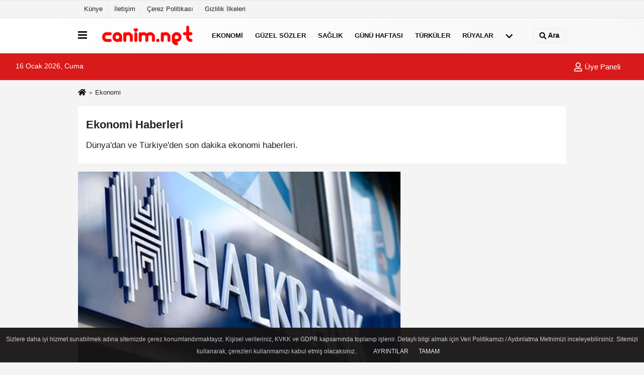

--- FILE ---
content_type: text/html; charset=UTF-8
request_url: https://www.canim.net/ekonomi/
body_size: 5948
content:
<!DOCTYPE html>
<html lang="tr-TR">
<head>
    <title>Ekonomi Haberleri</title>
    <meta name="format-detection" content="telephone=no"/>
    <meta charset="utf-8">
            <meta id="meta-viewport" name="viewport" content="width=1200"><meta name="description" content="Dünya'dan ve Türkiye'den son dakika ekonomi haberleri." />        <link rel="canonical" href="https://www.canim.net/ekonomi/"/>    <meta name="content-language" content="tr">
    <meta http-equiv="pragma" content="no-cache">
    <meta http-equiv="content-language" content="tr"/>
    <meta property="og:site_name" content="Canim.net"/>
    <meta property="og:title" content="Canim.net - Güzel Sözler Makaleler"/>
    <meta property="og:description" content="Dünya'dan ve Türkiye'den son dakika ekonomi haberleri."/>
    <meta property="og:image" content="https://www.canim.net/images/genel/sociallogo_1.png"/>
    <meta property="og:locale" content="tr_TR"/>
    <meta property="og:url" content="https://www.canim.net/ekonomi/"/>
            <meta name="twitter:card" content="summary"/>
    <meta name="twitter:site" content="@"/>
    <meta name="twitter:creator" content="@"/>
    <meta name="twitter:url" content="https://www.canim.net"/>
    <meta name="twitter:title" content=""/>
    <meta name="twitter:description" content="Dünya'dan ve Türkiye'den son dakika ekonomi haberleri."/>
    <meta name="twitter:image:src" content="https://www.canim.net/images/genel/sociallogo_1.png"/>
    <meta name="twitter:domain" content="https://www.canim.net"/>
    <link rel="shortcut icon" type="image/x-icon" href="https://www.canim.net/favicon_1.ico">
    <link rel="apple-touch-icon" href="https://www.canim.net/favicon_1.ico">
    <meta name="theme-color" content="#ebe7e6"/>
	<meta name="apple-mobile-web-app-status-bar-style" content="#ebe7e6">
	<meta name="msapplication-navbutton-color" content="#ebe7e6">
    <link rel="manifest" href="https://www.canim.net/manifest.json">

<link rel="preload" as="style" href="https://www.canim.net/template/prime/assets/css/app.php?v=2025042321461920250424094002" />

<link rel="preload" as="script" href="https://www.canim.net/template/prime/assets/js/app.js?v=2025042321461920250424094002" />

<link rel="stylesheet" type="text/css" media='all' href="https://www.canim.net/template/prime/assets/css/app.php?v=2025042321461920250424094002"/>


    <script type="text/javascript">
            var facebookApp = '';
			var facebookAppVersion = 'v10.0';
            var twitter_username = '';
            var reklamtime = "10000";
            var domainname = "https://www.canim.net";
            var splashcookie = null;
            var splashtime = null;
			var _TOKEN = "3edf92e2cfd962843ec3a786f85889a5";
    </script>
       <script data-schema="organization" type="application/ld+json">
    {
        "@context": "https://schema.org",
        "@type": "Organization",
        "name": "Canim.net",
        "url": "https://www.canim.net",
        "logo": {
        "@type": "ImageObject",
		"url": "https://www.canim.net/images/genel/logo_1.png",
		"width": 360,
        "height": 90},
        "sameAs": [
            "",
            "",
            "",
            "",
            "",
            "",
            ""
        ]
    }

        </script> 
        
        <script type="application/ld+json">
    {
       "@context": "https://schema.org",
       "@type": "WebSite",
       "url": "https://www.canim.net/",
       "potentialAction": {
         "@type": "SearchAction",
         "target": "https://www.canim.net/arama/?q={search_term}",
         "query-input": "required name=search_term"
       }
    }
    </script>
    <script src="https://www.canim.net/reg-sw.js?v=2025042321461920250424094002" defer></script>
<script src="https://cdn.onesignal.com/sdks/OneSignalSDK.js" async=""></script>
<script>
  window.OneSignal = window.OneSignal || [];
  OneSignal.push(function() {
    OneSignal.init({
      appId: "1ffe7578-4122-4157-bd8a-0f83edea16a5",
    });
  });
</script><link rel="alternate" type="application/rss+xml" href="https://www.canim.net/rss_ekonomi_39.xml"/>

<script type="application/ld+json">
{
    "@context": "https://schema.org",
    "@type": "BreadcrumbList",
    "itemListElement": [{
        "@type": "ListItem",
        "position": 1,
        "item": {
            "@id": "https://www.canim.net",
            "name": "Ana Sayfa"
        }
    }, {
        "@type": "ListItem",
        "position": 2,	
		"item": {
				 "@id": "https://www.canim.net/ekonomi/",
"name": "Ekonomi"

        }

    }]
}

    </script>
    <style>
 .media-overlay-ilan {
     position: absolute;
     top: 0;
     left: 0;
     right: 0;
     z-index: 2;
     display: -webkit-box;
     display: -ms-flexbox;
     display: flex;
     -webkit-box-align: center;
     -ms-flex-align: center;
     align-items: center;
     color: #fff;
    justify-content: flex-end; /* sağa hizalama */

}
</style>
               <style>
	.body-video .sabit-reklam {
   

top:205px!important;
 
}</style>
    </head>
    <body class="body-video">

    
    
 
         
         
 
<div class="container position-relative">
<div class="sabit-reklam fixed-reklam"></div>
<div class="sabit-reklam sag-sabit fixed-reklam"></div>
</div>
   


    
  
  
  <div class="container-fluid d-md-block d-none header-border">
<div class="container d-md-block d-none">

<div class="row">

<div class="col-md-7">
<ul class="nav text-12 float-left">
            
                    <li><a class="nav-link-top" href="https://www.canim.net/kunye.html" title="Künye" >Künye</a></li><li><a class="nav-link-top" href="https://www.canim.net/iletisim.html" title="İletişim" >İletişim</a></li><li><a class="nav-link-top" href="https://www.canim.net/cerez-politikasi.html" title="Çerez Politikası" >Çerez Politikası</a></li><li><a class="nav-link-top" href="https://www.canim.net/gizlilik-ilkeleri.html" title="Gizlilik İlkeleri" >Gizlilik İlkeleri</a></li>            
                </ul></div>

<div class="col-md-5">

<div class="my-1 float-right">
                                                                                                  
                         
                         
                                                    
                         
 
                         
                                                    
                         
                                                    
                         
                                                  
                                                  
                         
</div>

</div>


  </div>              
</div>
</div>
    <div class="header-border"></div>
    <nav class="d-print-none navbar navbar-expand-lg bg-white align-items-center header box-shadow-menu">
    <div class="container"><div class="menu" data-toggle="modal" data-target="#menu-aside" data-toggle-class="modal-open-aside">
        <span class="menu-item"></span>
        <span class="menu-item"></span>
        <span class="menu-item"></span>
    </div>
    <a class="navbar-brand logo align-items-center" href="https://www.canim.net" title="Canim.net - Güzel Sözler Makaleler"><picture>
  <source data-srcset="https://www.canim.net/images/genel/logo.webp?v=2025042321461920250424094002" type="image/webp" class="img-fluid logoh">
  <source data-srcset="https://www.canim.net/images/genel/logo_1.png?v=2025042321461920250424094002" type="image/jpeg" class="img-fluid logoh"> 
  <img src="https://www.canim.net/images/genel/logo_1.png?v=2025042321461920250424094002" alt="Anasayfa" class="img-fluid logoh" width="100%" height="100%">
</picture></a>
    <ul class="navbar-nav mr-auto font-weight-bolder nav-active-border bottom b-primary d-none d-md-flex">
    <li class="nav-item text-uppercase"><a class="nav-link text-uppercase" href="https://www.canim.net/ekonomi/" title="Ekonomi"   >Ekonomi</a></li><li class="nav-item text-uppercase"><a class="nav-link text-uppercase" href="https://www.canim.net/guzel-sozler/" title="Güzel Sözler"   >Güzel Sözler</a></li><li class="nav-item text-uppercase"><a class="nav-link text-uppercase" href="https://www.canim.net/saglik/" title="Sağlık"   >Sağlık</a></li><li class="nav-item text-uppercase"><a class="nav-link text-uppercase" href="https://www.canim.net/gunu-haftasi/" title="Günü Haftası"   >Günü Haftası</a></li><li class="nav-item text-uppercase"><a class="nav-link text-uppercase" href="https://www.canim.net/turkuler/" title="Türküler"   >Türküler</a></li><li class="nav-item text-uppercase"><a class="nav-link text-uppercase" href="https://www.canim.net/ruyalar/" title="Rüyalar"   >Rüyalar</a></li>    <li class="nav-item dropdown dropdown-hover">
    <a title="tümü" href="#" class="nav-link text-uppercase"><svg width="16" height="16" class="svg-bl text-16">
<use xlink:href="https://www.canim.net/template/prime/assets/img/sprite.svg#chevron-down"></use>
</svg></a>
    <div class="dropdown-menu px-2 py-2">
        <a class="d-block p-1 text-nowrap nav-link" href="https://www.canim.net/akorlar/" title="Akorlar">Akorlar</a>
        <a class="d-block p-1 text-nowrap nav-link" href="https://www.canim.net/sohbet/" title="SOHBET">SOHBET</a>
        <a class="d-block p-1 text-nowrap nav-link" href="https://www.canim.net/bitkiler/" title="Bitkiler">Bitkiler</a>
       
    </div>
    </li>
        </ul>
    
    <ul class="navbar-nav ml-auto align-items-center font-weight-bolder">
        <li class="nav-item"><a href="javascript:;" data-toggle="modal" data-target="#search-box" class="search-button nav-link py-1" title="Arama"><svg class="svg-bl" width="14" height="18">
                        <use xlink:href="https://www.canim.net/template/prime/assets/img/spritesvg.svg#search" />
                    </svg> <span> Ara</span></a></li>
    </ul>
    </div></nav>

</header>

<div class="container-fluid d-md-block sondakika-bg d-print-none">
    <div class="row py-s px-3">
    
        <div class="col-md-5">
                    <span id="bugun">Bugün                                                        <script>
                                      
                                       function tarihsaat() {
                                           var b = new Date, g = b.getSeconds(), d = b.getMinutes(), a = b.getHours(), c = b.getDay(), h = b.getDate(), k = b.getMonth(), b = b.getFullYear();
                                           10 > a && (a = "0" + a);
                                           10 > g && (g = "0" + g);
                                           10 > d && (d = "0" + d);
                                           document.getElementById("bugun").innerHTML = h + " " + "Ocak Şubat Mart Nisan Mayıs Haziran Temmuz Ağustos Eylül Ekim Kasım Aralık".split(" ")[k] + " " + b + ", " + "Pazar Pazartesi Salı Çarşamba Perşembe Cuma Cumartesi".split(" ")[c] + " ";
                                           setTimeout("tarihsaat()", 1E3)
                                       }
                                       function CC_noErrors() {
                                           return !0
                                       }
                                       window.onerror = CC_noErrors;
                                       function bookmarksite(b, g) {
                                           document.all ? window.external.AddFavorite(g, b) : window.sidebar && window.sidebar.addPanel(b, g, "")
                                       }
                                      
                                       tarihsaat();</script></span> 
        </div> 


        <div class="col-md-7 d-none d-md-block">
         	
	<div class="text-right text-16">
				                                                                <a class="px-3" href="https://www.canim.net/kullanici-girisi/" ><svg class="svg-whss" width="18" height="18">
                        <use xlink:href="https://www.canim.net/template/prime/assets/img/sprite.svg#user" />
                    </svg> Üye Paneli</a>
                            </div>
        </div>   
    </div>
</div>

   
      <main>
      
         <h1 class="homepage">Ekonomi</h1>
        
      <div class="container my-3"> 
       <nav aria-label="breadcrumb">
            <ol class="breadcrumb justify-content-left">
                <li class="breadcrumb-item"><a href="https://www.canim.net" title="Ana Sayfa"><svg class="svg-br-2" width="16" height="16"><use xlink:href="https://www.canim.net/template/prime/assets/img/sprites.svg#home" /></svg></a></li>
                <li class="breadcrumb-item active" aria-current="page">Ekonomi</li>
            </ol>
        </nav>
        </div> 
        
        
        
 
               
        
    <div class="container my-3">
   
                <div class="my-3 bg-white py-2">
        <h1 class="text-28 m-3"><b>Ekonomi</b> Haberleri</h1>
        <h2 class="text-16k font-weight-normal m-3">Dünya'dan ve Türkiye'den son dakika ekonomi haberleri.</h2>
        </div>
                          
         
         
         <div class="row row-sm list-grouped">
                               <div class="col-md-8 col-12">
                        <a href="https://www.canim.net/halkbank-davasinda-son-gelisme/253/"  title="Halkbank davasinda son gelişme" class="list-item block block-shadow">
                           <picture class="d-block">
  <source data-srcset="https://www.canim.net/images/haberler/2022/01/halkbank-davasinda-son-gelisme-1410.webp" type="image/webp">
  <source data-srcset="https://www.canim.net/images/haberler/2022/01/halkbank-davasinda-son-gelisme-1410.jpg" type="image/jpeg"> 
  <img src="https://www.canim.net/template/prime/assets/img/641x380.jpg?v=2025042321461920250424094002" data-src="https://www.canim.net/images/haberler/2022/01/halkbank-davasinda-son-gelisme-1410.jpg" alt="Halkbank davasinda son gelişme" width="641" height="380" class="img-fluid lazy maxh1">
</picture>                            <div class="list-content">
                                <div class="list-body">
                                    <div class="list-title h-2x text-22">
                                        Halkbank davasinda son gelişme                                    </div>
                                     <p class="text-16k h-2x">Abd yüksek mahkemesi halk bank davasını bir kez daha askıya aldı.</p>
                                </div>
                            </div>
                        </a>
                    </div>
                     

   
        
     <div class="col-md-4 col-12">
             <div class="row-sm list-grouped"> 
                    </div></div></div>
        
        

        
        
        <div class="row">
            <div class="col-md-8">
              
                

                <div id="data" class="row row-sm list-grouped">
                                    </div>
                
              

                               
                              
         

              </div>
            
            
            
       
          
            

 <div class="col-md-4 d-print-none sidebar">


<div class="burclar my-3">
    <div class="burclar-cover"></div>
    <div class="bg-white d-flex justify-content-between align-items-center py-3 px-4">
        <div class="text-16 text-nowrap font-weight-bold text-uppercase">Günlük Burç</div>

<select name="Burclar" id="Burclar" class="custom-select ml-4" onchange="if(this.options[this.selectedIndex].value != ''){window.top.location.href=this.options[this.selectedIndex].value}">
<option for="burclar" value="">Seçiniz</option>
<option for="burclar" value="https://www.canim.net/gunluk-burc/koc/">KOÇ</option>
<option for="burclar" value="https://www.canim.net/gunluk-burc/boga/">BOĞA</option>
<option for="burclar" value="https://www.canim.net/gunluk-burc/ikizler/">İKİZLER</option>
<option for="burclar" value="https://www.canim.net/gunluk-burc/yengec/">YENGEÇ</option>
<option for="burclar" value="https://www.canim.net/gunluk-burc/aslan/">ASLAN</option>
<option for="burclar" value="https://www.canim.net/gunluk-burc/basak/">BAŞAK</option>
<option for="burclar" value="https://www.canim.net/gunluk-burc/terazi/">TERAZİ</option>
<option for="burclar" value="https://www.canim.net/gunluk-burc/akrep/">AKREP</option>
<option for="burclar" value="https://www.canim.net/gunluk-burc/yay/">YAY</option>
<option for="burclar" value="https://www.canim.net/gunluk-burc/oglak/">OĞLAK</option>
<option for="burclar" value="https://www.canim.net/gunluk-burc/kova/">KOVA</option>
<option for="burclar" value="https://www.canim.net/gunluk-burc/balik/">BALIK</option>
</select>
    </div>
</div></div>

              

        </div>
    </div>
</main>
    <div class="modal" id="search-box" data-backdrop="true" aria-hidden="true">
    <div class="modal-dialog modal-lg modal-dialog-centered">
        <div class="modal-content bg-transparent">
            <div class="modal-body p-0">
                <a href="javascript:;" data-dismiss="modal" title="Kapat" class="float-right ml-3 d-flex text-white mb-3 font-weight-bold"><svg class="svg-wh fa-4x" width="18" height="18">
                        <use xlink:href="https://www.canim.net/template/prime/assets/img/spritesvg.svg#times" /> 
                    </svg></a>
                 <form  role="search" action="https://www.canim.net/template/prime/search.php" method="post">
                 <input id="arama-input" required minlength="3" autocomplete="off" type="text" name="q" placeholder="Lütfen aramak istediğiniz kelimeyi yazınız." class="form-control py-3 px-4 border-0">
                 <input type="hidden" name="type" value="1" >
                 <input type="hidden" name="token" value="b97515eb54b31d23846c2351d351a38c"></form>               
     
                 
                <div class="text-white mt-3 mx-3"></div>
            </div>
        </div>
    </div>
</div>             
<div class="modal fade" id="menu-aside" data-backdrop="true" aria-hidden="true">
    <div class="modal-dialog modal-left w-xxl mobilmenuheader">
        <div class="d-flex flex-column h-100">
            <div class="navbar px-md-5 px-3 py-3 d-flex">
                
                    <a href="javascript:;" data-dismiss="modal" class="ml-auto">
                    <svg class="svg-w fa-3x"  width="18" height="18">
                        <use xlink:href="https://www.canim.net/template/prime/assets/img/spritesvg.svg#times" />
                    </svg>
                </a>
            </div>
            <div class="px-md-5 px-3 py-2 scrollable hover flex">
                <div class="nav flex-column">
                 <div class="nav-item">
                 <a class="nav-link pl-0 py-2" href="https://www.canim.net"                  title="Ana Sayfa">Ana Sayfa</a></div>

                 <div class="nav-item"><a class="nav-link pl-0 py-2" href="https://www.canim.net/ekonomi/" title="Ekonomi"  >Ekonomi</a></div><div class="nav-item"><a class="nav-link pl-0 py-2" href="https://www.canim.net/guzel-sozler/" title="Güzel Sözler"  >Güzel Sözler</a></div><div class="nav-item"><a class="nav-link pl-0 py-2" href="https://www.canim.net/saglik/" title="Sağlık"  >Sağlık</a></div><div class="nav-item"><a class="nav-link pl-0 py-2" href="https://www.canim.net/gunu-haftasi/" title="Günü Haftası"  >Günü Haftası</a></div><div class="nav-item"><a class="nav-link pl-0 py-2" href="https://www.canim.net/turkuler/" title="Türküler"  >Türküler</a></div><div class="nav-item"><a class="nav-link pl-0 py-2" href="https://www.canim.net/ruyalar/" title="Rüyalar"  >Rüyalar</a></div><div class="nav-item"><a class="nav-link pl-0 py-2" href="https://www.canim.net/oyun/" title="Oyun"  >Oyun</a></div><div class="nav-item"><a class="nav-link pl-0 py-2" href="https://www.canim.net/akorlar/" title="Akorlar"  >Akorlar</a></div><div class="nav-item"><a class="nav-link pl-0 py-2" href="https://www.canim.net/sohbet/" >SOHBET</a></div><div class="nav-item"><a class="nav-link pl-0 py-2" href="https://www.canim.net/bitkiler/" title="Bitkiler"  >Bitkiler</a></div>     
                                
                                    
                                                                     <div class="nav-item"><a class="nav-link pl-0 py-2" href="https://www.canim.net/biyografiler/" title="Biyografiler">Biyografiler</a></div>
                                                                      
                                  <div class="nav-item"><a class="nav-link pl-0 py-2" href="https://www.canim.net/kullanici-girisi/" >Üye Paneli</a></div>
                                
                                    <div class="nav-item"><a class="nav-link pl-0 py-2" href="https://www.canim.net/gunun-haberleri/"  title="Günün Haberleri">Günün Haberleri</a></div>
                                                                      				                                    <div class="nav-item"><a class="nav-link pl-0 py-2" href="https://www.canim.net/hava-durumu/"  title="Hava Durumu">Hava Durumu</a> </div>
                                                                                    <div class="nav-item">
                                                    <a class="nav-link pl-0 py-2" href="https://www.canim.net/gazete-mansetleri/"  title="Gazete Manşetleri">Gazete Manşetleri</a>
                                              </div>
                                                                                        
                                            
                                                                                             <div class="nav-item">
                                                    <a class="nav-link pl-0 py-2" href="https://www.canim.net/nobetci-eczaneler/"  title="Nöbetci Eczaneler">Nöbetci Eczaneler</a>
                                                </div>
                                                                                        
                                                                                               <div class="nav-item">
                                                    <a class="nav-link pl-0 py-2" href="https://www.canim.net/namaz-vakitleri/"  title="Namaz Vakitleri">Namaz Vakitleri</a>
                                               </div>
                                            
           
                 
                </div>
            </div>
        
        </div>
    </div>
</div>



<footer class="d-print-none">



<div class="py-4 bg-white footer">
    <div class="container py-1 text-13">
        <div class="row">
        
         
         <div class="col-md-4">
         
         
                  
                                         <ul class="list-unstyled l-h-2x text-13 nav">
                                   
								 
								 
								 
								 
								 
								 
								 
								                                                
<li class="col-6 col-md-6 mtf-1"><a href="https://www.canim.net/gunu-haftasi/" title="Günü Haftası">Günü Haftası</a></li>
 
								                                                
<li class="col-6 col-md-6 mtf-1"><a href="https://www.canim.net/guzel-sozler/" title="Güzel Sözler">Güzel Sözler</a></li>
 
								 
								 
								                                                
<li class="col-6 col-md-6 mtf-1"><a href="https://www.canim.net/ruyalar/" title="Rüyalar">Rüyalar</a></li>
 
								                                                
<li class="col-6 col-md-6 mtf-1"><a href="https://www.canim.net/saglik/" title="Sağlık">Sağlık</a></li>
 
								                                                
<li class="col-6 col-md-6 mtf-1"><a href="https://www.canim.net/sohbet/">SOHBET</a></li>
 
								 
								                                                
<li class="col-6 col-md-6 mtf-1"><a href="https://www.canim.net/turkuler/" title="Türküler">Türküler</a></li>
</ul>                
                
                   
              
            </div>
            <div class="col-md-8">
                <div class="row">
            
            <div class="col-4 col-md-3">
            <ul class="list-unstyled l-h-2x text-13">
            
           
                                                                                                       <li class="mtf-1"><a href="https://www.canim.net/biyografiler/"  title="Biyografiler">Biyografiler</a></li>
                                                        
                </ul>
                
                
              
                
                
            </div>
            <div class="col-6 col-md-3">
                <ul class="list-unstyled l-h-2x text-13">
                                  <li class="mtf-1"><a href="https://www.canim.net/kullanici-girisi/" >Üye Paneli</a></li>
                                   				
                 
                                  <li class="mtf-1"><a href="https://www.canim.net/gunun-haberleri/"  title="Günün Haberleri">Günün Haberleri</a></li>
                                                                                         
                </ul>
            </div>
           
            <div class="col-6 col-md-3">
                <ul class="list-unstyled l-h-2x text-13">
                 
                                                                                     <li class="mtf-1">
                                                    <a href="https://www.canim.net/hava-durumu/"                                                        title="
                                            Hava Durumu">
                                                        Hava Durumu</a>
                                                </li>
                                                                                       
                                                                                            <li class="mtf-1">
                                                    <a href="https://www.canim.net/gazete-mansetleri/"  title="Gazete Manşetleri">Gazete Manşetleri</a>
                                                </li>
                                                                                        
                                            
                                                                                              <li class="mtf-1">
                                                    <a href="https://www.canim.net/nobetci-eczaneler/"  title="Nöbetci Eczaneler">Nöbetci Eczaneler</a>
                                                </li>
                                                                                        
                                                                                                <li class="mtf-1">
                                                    <a href="https://www.canim.net/namaz-vakitleri/"  title="Namaz Vakitleri">Namaz Vakitleri</a>
                                                </li>
                                                                                        
                                              
                               
                </ul>
            </div>
            
            
            <div class="col-6 col-md-3">
            
                            
             
                                                                                                             
                                 
                                
                                
                                
                                
                                 
            </div>
            
            
            
            <div class="col-md-12 py-2">
                                                                                                                         
                         
                         
                                                    
                         
 
                         
                                                    
                         
                                                    
                         
                                                  
                                                                           
                         
                         
                      
                      
                      
                      
                      
                      
                    </div>
                    
                    
            
           
        </div>
        
        
        
        
        
        <div class="col-4 col-md-4">
       
                
                
               </div>
        
         </div>
         
        
                
     </div>
    </div>
    <hr>
    <div class="container">
        <div class="row">
            <div class="col-md-12">
                <ul class="nav mb-1 justify-content-center text-13">
                                            <li><a class="nav-link pl-0" href="https://www.canim.net/rss.html" title="RSS" target="_blank" rel="noopener">Rss</a></li>
                                                                                     <li><a class="nav-link pl-0" href="https://www.canim.net/sitene-ekle.html" title="Sitene Ekle" target="_blank" rel="noopener">Sitene Ekle</a></li>
                                                <li><a class="nav-link pl-0" href="https://www.canim.net/kunye.html" title="Künye" >Künye</a></li><li><a class="nav-link pl-0" href="https://www.canim.net/iletisim.html" title="İletişim" >İletişim</a></li><li><a class="nav-link pl-0" href="https://www.canim.net/cerez-politikasi.html" title="Çerez Politikası" >Çerez Politikası</a></li><li><a class="nav-link pl-0" href="https://www.canim.net/gizlilik-ilkeleri.html" title="Gizlilik İlkeleri" >Gizlilik İlkeleri</a></li>                    
                            

                </ul>
                <div class="text-12"><p class="text-center">Sitemizde bulunan yazı , video, fotoğraf ve haberlerin her hakkı saklıdır.<br>İzinsiz veya kaynak gösterilemeden kullanılamaz.</p></div>
                  <p class="text-center text-12"><a href="https://www.tumeva.com" class="nav-link pl-0" title="https://www.tumeva.com" target="_blank" rel="noopener">Yazılım: Tumeva Bilişim</a></p>             <a href="https://www.izmitotocam.com.tr" title="İzmit Oto Cam" target="_blank">İzmit Oto Cam</a> 
<a href="https://www.kodemir.com.tr" title="Kocaeli Demir Çelik" target="_blank">Kocaeli Demir Çelik</a> 
<a href="https://www.faladdin.com.tr" title="Faladdin" target="_blank">Faladdin</a> 
<a href="https://www.cesem.com.tr" title="Çelik Servis Merkezi" target="_blank">Çelik Servis Merkezi</a> </div>
        </div>
    </div>
</div>








    <script type="text/javascript" src="https://www.canim.net/template/prime/assets/js/jquery.cookie-alert.js?v=2025042321461920250424094002" defer="defer"></script>
    <script>

        document.addEventListener('DOMContentLoaded', function (event) {
            window.cookieChoices && cookieChoices.showCookieConsentBar && cookieChoices.showCookieConsentBar(
                (window.cookieOptions && cookieOptions.msg) || "Sizlere daha iyi hizmet sunabilmek adına sitemizde çerez konumlandırmaktayız. Kişisel verileriniz, KVKK ve GDPR kapsamında toplanıp işlenir. Detaylı bilgi almak için Veri Politikamızı / Aydınlatma Metnimizi inceleyebilirsiniz. Sitemizi kullanarak, çerezleri kullanmamızı kabul etmiş olacaksınız.",
                (window.cookieOptions && cookieOptions.close) || "Tamam",
                (window.cookieOptions && cookieOptions.learn) || "Ayrıntılar",
				
(window.cookieOptions && cookieOptions.link) || 'https://www.canim.net/cerez-politikasi.html');
             
        });
    </script>


 <a href="#" class="scrollup"><svg width="20" height="20" class="svg-wh"><use xlink:href="https://www.canim.net/template/prime/assets/img/spritesvg.svg#arrow-up"></use></svg></a>       
    <script src="https://www.canim.net/template/prime/assets/js/app.js?v=2025042321461920250424094002"></script>
    <script src="https://www.canim.net/template/prime/assets/js/libs/swiper/swiper.js?v=2025042321461920250424094002" defer></script>
  
    <script async src="https://www.googletagmanager.com/gtag/js?id=UA-204950216-1"></script>
<script>
  window.dataLayer = window.dataLayer || [];
  function gtag(){dataLayer.push(arguments);}
  gtag('js', new Date());

  gtag('config', 'UA-204950216-1');
</script>
    </body>
    </html>


--- FILE ---
content_type: text/css; charset: UTF-8;charset=UTF-8
request_url: https://www.canim.net/template/prime/assets/css/app.php?v=2025042321461920250424094002
body_size: 57323
content:
  
    :root {
	  --theme-spot-bg: #ffffff;
	  --theme-spot-text-color: #000000;
	  --theme-namaz-bg: #307a2c;
      --theme-sondakika-bg: #d91a1a;
      --theme-darmanset-bg: #d91a1a;
      --theme-anamanset-bg: #cc0700;
      --theme-tabmanset-bg: #e01b1b;
      --theme-devmanset-bg: #6b2e36;
      --theme-scrollup-bg: #cc0700;
      --theme-cokokunanlar-bg: #d91a1a;
      --theme-footer-bg: #f0f0f0;
      --theme-footer-color: #0f0f0f;
	  --theme-tab-bg: #d43333;
      --theme-tab-color: #ffffff;
      --theme-sondakika-text-color: #ffffff;
	  --theme-galeri-bg: #000302;
	  --theme-sondakika-bgx: #d91a1a;
	  --theme-sondakika-bgy: #d91a1a;
	  --theme-galeritab-bg: #9e0b06;
	  --theme-galeri-text-color: #ffffff;
	  --theme-body-bg: #f4f4f4;
	  --theme-flash-bg: #d10f0f;
	  --theme-flash2-bg: #b30220;
	  --theme-flash3-bg: #8f0209;
	  --theme-flash-text-color: #ffffff;
	  --theme-ustmenuarkaplan-bg: #f7f7f7;
	  --theme-ustmenuarkaplanrd-bg: #ffffff;
	  --theme-ustmenu-text-color: #0f0f0f;
	  --theme-maustmenu-text-color: #ffffff;
	  --theme-maustmenuarkaplan-bg: #3d3d3d;
	   	   --theme-ustmenu-shadow-color: rgba(255, 0, 0, 0.0);
	   	   --theme-top-border-color: #128ae6;
	   --theme-categorygeneral-border-color: ;
	   --theme-top-border-desktop-color: #e6e6e6;
	 

        --theme-headerv2-bg: #f7f7f7;
        --theme-headerv2-color: #0f0f0f;
        --theme-headerv2-border: #fff;
	  
	  
    }

a.disable-links {
     pointer-events: none;
  cursor: default;
}
.title-box {
    display: flex;
    flex-direction: row;
    line-height: 1;
}
.mb-5 {
    margin-bottom: 1.25rem;
}
.title-box>* {
    display: inline-block;
    font-weight: 500;
    line-height: 1.65rem;
    margin: 0;
    padding: 0.375rem 0.75rem;
    text-align: center;
	text-transform: uppercase !important
}
.title-box:after {
    border-bottom: 1px solid #a4a4a4;
    content: "";
    flex: 40 0 0%;
}
.title-box:before {
border-bottom: 1px solid #a4a4a4;
    content: "";
}
.timeline-body {
  position: relative;
  padding: 15px;
  margin-top: 20px;

  background-color: #f5f6fa;
  -webkit-border-radius: 4px;
  -moz-border-radius: 4px;
  -ms-border-radius: 4px;
  -o-border-radius: 4px;
  border-radius: 10px;
}
 .fix-socials_btm {
    margin-top: 20px;
    margin-bottom: 8px;
}
@media (max-width: 575px){
.fix-socials_btm {
    position: fixed;
    bottom: 0;
    margin-bottom: 0!important;
    left: 0;
    right: 0;
    background: #fff;
    z-index: 3999;
    height: 72px;
    display: flex;
    align-items: center;
    justify-content: center;
    box-shadow: 0 -1px 4px rgb(186 186 186 / 58%);
}}
.maxh1{
 max-height: 380px!important;
}

.maxh2{
 max-height: 122px!important;
}

.maxh3{
 max-height: 208px!important;
}
   
#reklam img{
 max-width: 100%;
     height: auto;
}
.mb15 {
margin-bottom: 15px!important;
}
.mb20 {
margin-top: 10px!important;
margin-bottom: 10px!important;
}
.post-body #reklam iframe {
	  /* min-height:auto !important; */
    margin: 0 !important;
    height: 100% !important;
}

.content-esimited-read {
    padding: 8px 18px;
    margin-top: 3px;
    border-radius: 20px;
    font-size: 13px;
    float: left;
    margin-left: 10px;
	}
.btnGoHomePage {
    display: flex;
    align-items: center;
    justify-content: center;
    margin: 10px 0 20px;
    clear: both;
}
.btnGoHomePage a {
    background: linear-gradient(
130deg
,#003880,#1ca1f2,#003880);
    background-size: 200% 200%;
    color: #fff;
    width: 100%;
    font-size: 15px;
    padding: 15px 0;
    text-align: center;
    -webkit-animation: homeBtnAnimate 4s ease infinite;
    animation: homeBtnAnimate 4s ease infinite;
}
.btnGoHomePage span {
    background: #e2edff;
    padding: 10px 20px;
    display: inline-block;
}
.btnGoHomePage img {
    width: 70px;
}
.btnGoHomePage strong {
    padding: 0 20px 0 0;
    position: relative;
}
.btnGoHomePage a:hover {
    opacity: 0.9;
    color:#fff;
}
.btnGoHomePage strong:after {
    content: "";
    position: absolute;
    right: -5px;
    top: 3px;
    width: 0;
    height: 0;
    transition: all 0.2s ease-in-out;
    border-left: 7px solid transparent;
    border-right: 7px solid transparent;
    border-top: 10px solid #fff;
    transform: rotate(-90deg);
}
@-webkit-keyframes homeBtnAnimate {
    0% {
        background-position: 10% 0;
    }
    50% {
        background-position: 91% 100%;
    }
    to {
        background-position: 10% 0;
    }
}
@keyframes homeBtnAnimate {
    0% {
        background-position: 10% 0;
    }
    50% {
        background-position: 91% 100%;
    }
    to {
        background-position: 10% 0;
    }
}
.transformTop {
    top: -70px;
}

.cartooonpage {
max-height: 170px;
width: auto;
    margin: 0 auto;
    display: block;
}
.cartooonphoto {
max-height: 250px;
width: auto;
    margin: 0 auto;
    display: block;
}
.brwhite {
color: #fff !important;
}
.pageSkin {
    top: 0;
    margin: 0 auto;
    width: 100%;
    height: 100%;
    z-index: 0;
    left: 0px;
    position: fixed;
}

.pageSkin a {
    background-attachment: fixed;
    background-position: 50% 0;
    background-repeat: no-repeat no-repeat;
    width: 100%;
    height: 100%;
    position: absolute;
}

.frontendAd {
    position: fixed;
    height: 100%;
    width: 100%;
    background: rgba(24, 24, 18, 0.93);
    z-index: 6000;
    display: none;
    left: 0px;
    top: 0px;
}

.frontendAd .content {
    position: absolute;
    margin-top: 1%;
    z-index: 9999;
}
.content {
    margin: 0 0 20px;
}
.frontendAd .bar {
    text-align: right;
    font-weight: bold;
    background: #f2f2f2;
    padding: 10px 20px;
    height: 40px;
    font-size: 14px;
    z-index: 9999;
}

.frontendAd .bar div {
    margin-right: 10px;
    
}

.frontendAd .second {
    float: left;
    z-index: 9999;
}

.frontendAd .closer {
    float: right;
}

.kosehbr a {
    color: #000;
}

.kosehbr {
    position: fixed;
    z-index: 9999;
    padding: 15px;
    display: none;
    background: #fff;
    width: 330px;
    right: 10px;
    bottom: 2px;
    -webkit-box-shadow: 0px 0px 5px 0px rgba(50, 50, 50, 0.75);
    -moz-box-shadow: 0px 0px 5px 0px rgba(50, 50, 50, 0.75);
    box-shadow: 0px 0px 5px 0px rgba(50, 50, 50, 0.75);
}

.kosehbr .item {
    width: 100%;
    padding-top: 10px;
    padding-left: 10px;
    height: 80px;
    margin-bottom: 10px;
}

.kosehbr .resim img {
    height: 66px;
    width: 100px;
    float: left;
}

.kosehbr .icerik {
    padding-left: 10px;
    width: 174px;
    color: #000;
    float: left;
}

.kosehbr .kapat {
    border-radius: 2px;
    padding: 2px 8px;
    color: #fff;
    position: absolute;
    top: 10px;
    right: 20px;
    text-align: center;
    text-decoration: none;
    font-size: 16px;
    
}
.yediyuzyirmisekiz{
height: 90px !important;
margin-top: 2px;
width: 728px;
}

.boxed_layout {
    width: 1000px;
    margin: 0 auto;
    background:#fff;
    -webkit-box-shadow: 0px 0px 3px -1px rgba(0,0,0,0.70);
    -moz-box-shadow: 0px 0px 3px -1px rgba(0,0,0,0.70); 
    box-shadow: 0px 0px 3px -1px rgb(0 0 0 / 35%);
}
.get_ajax_data {
display: inline-flex;
align-items: center;
}
    
.maUstMenuArkaPlan{
color: var(--theme-maustmenu-text-color);
background-color: var(--theme-maustmenuarkaplan-bg);
}

.svg-bl {
vertical-align: sub;
fill: black;
}
.svg-wh {
vertical-align: sub;
fill: white;
}

.svg-whfmm {
vertical-align: sub;
fill: var(--theme-ustmenu-text-color);
}
.svg-whf {
vertical-align: sub;
fill: var(--theme-footer-color);
}

.svg-whss {
vertical-align: sub;
fill: var(--theme-sondakika-text-color);
}
.svg-wh-2xx {
vertical-align: sub;
fill: var(--theme-sondakika-text-color);
margin-bottom: 2px;
}



.svg-whssf {
vertical-align: sub;
fill: var(--theme-flash-text-color);
}
.svg-wh-2xxf {
vertical-align: sub;
fill: var(--theme-flash-text-color);
margin-bottom: 2px;
}


.svg-wh-2 {
vertical-align: sub;
fill: white;
margin-bottom: 2px;
}
.svg-br {
vertical-align: sub;
fill: #6c757d;
}
.svg-br-2 {
vertical-align: sub;
fill: #000;
margin-bottom: 2px;
}
.svg-gr {
vertical-align: sub;
fill: #333;
margin-bottom: 3px;
}
.svg-gr-2 {
vertical-align: sub;
fill: #333;
margin-bottom: 2px;
}
.svg-b {
width: 18px !important;
height: 18px !important;
}
   
.svg-pr {
vertical-align: sub;
fill: #cc292b;
}   
 

  
     
 :root {
     --blue: #007bff;
     --indigo: #6610f2;
     --purple: #6f42c1;
     --pink: #e83e8c;
     --red: #dc3545;
     --orange: #fd7e14;
     --yellow: #ffc107;
     --green: #28a745;
     --teal: #20c997;
     --cyan: #17a2b8;
     --white: #ffffff;
     --gray: #6c757d;
     --gray-dark: #343a40;
     --primary: #cc292b;
     --secondary: #a0a4a7;
     --success: #5bc146;
     --info: #7258ff;
     --warning: #ffd14d;
     --danger: #fe4d62;
     --light: #dfe1e2;
     --dark: #171c21;
     --breakpoint-xs: 0;
     --breakpoint-sm: 576px;
     --breakpoint-md: 768px;
     --breakpoint-lg: 992px;
     --breakpoint-xl: 1200px;
     --font-family-sans-serif: -apple-system, BlinkMacSystemFont, "Segoe UI", PT Sans, "Helvetica Neue", Arial, sans-serif, "Apple Color Emoji", "Segoe UI Emoji", "Segoe UI Symbol";
     --font-family-monospace: SFMono-Regular, Menlo, Monaco, Consolas, "Liberation Mono", "Courier New", monospace;
 }

 *,
 *::before,
 *::after {
     box-sizing: border-box;
 }

 html {
     font-family: sans-serif;
     line-height: 1.15;
     -webkit-text-size-adjust: 100%;
     -ms-text-size-adjust: 100%;
     -ms-overflow-style: scrollbar;
     -webkit-tap-highlight-color: rgba(18, 18, 18, 0);
 }

 @-ms-viewport {
     width: device-width;
 }

 article,
 aside,
 dialog,
 figcaption,
 figure,
 footer,
 header,
 hgroup,
 main,
 nav,
 section {
     display: block;
 }

 body {
     margin: 0;
     font-family: Arial,sans-serif;
         
    
                font-size: 0.85rem;
      
     
     
     
     font-weight: 400;
     line-height: 1.4285714286;
     color: #222;
     text-align: left;
     background-color: var(--theme-body-bg);
 }

 [tabindex="-1"]:focus {
     outline: 0 !important;
 }

 hr {
     box-sizing: content-box;
     height: 0;
     overflow: visible;
 }

 h1,
 h2,
 h3,
 h4,
 h5,
 h6 {
     margin-top: 0;
     margin-bottom: 0.5rem;
 }
 
 .homegallery h2  {
    padding: 1px 0px 0px 8px;
    color: #fff;
       font-size: 16px;
       
    float: right;
}
    
  .homepage {
   display:none;
}   

 p {
     margin-top: 10px;
     margin-bottom: 1rem;
 }
 
 br {
   display: block;
   margin: 10px 0;
}

 abbr[title],
 abbr[data-original-title] {
     text-decoration: underline;
     text-decoration: underline dotted;
     cursor: help;
     border-bottom: 0;
 }

 address {
     margin-bottom: 1rem;
     font-style: normal;
     line-height: inherit;
 }

 ol,
 ul,
 dl {
     margin-top: 0;
     margin-bottom: 1rem;
 }

 ol ol,
 ul ul,
 ol ul,
 ul ol {
     margin-bottom: 0;
 }

 dt {
     font-weight: 600;
 }

 dd {
     margin-bottom: .5rem;
     margin-left: 0;
 }

 blockquote {
     margin: 0 0 1rem;
 }

 dfn {
     font-style: italic;
 }

 b,
 strong {
     font-weight: bolder;
 }

 small {
     font-size: 80%;
 }

 sub,
 sup {
     position: relative;
     font-size: 75%;
     line-height: 0;
     vertical-align: baseline;
 }

 sub {
     bottom: -.25em;
 }

 sup {
     top: -.5em;
 }

 a {
     color: #222;
     text-decoration: none;
     background-color: transparent;
     -webkit-text-decoration-skip: objects;
 }

 a:hover {
     color: #cc292b;
     text-decoration: underline;
 }

 a:not([href]):not([tabindex]) {
     color: inherit;
     text-decoration: none;
 }

 a:not([href]):not([tabindex]):hover,
 a:not([href]):not([tabindex]):focus {
     color: inherit;
     text-decoration: none;
 }

 a:not([href]):not([tabindex]):focus {
     outline: 0;
 }

 pre,
 code,
 kbd,
 samp {
     font-family: monospace, monospace;
     font-size: 1em;
 }

 pre {
     margin-top: 0;
     margin-bottom: 1rem;
     overflow: auto;
     -ms-overflow-style: scrollbar;
 }

 figure {
     margin: 0 0 1rem;
 }

 img {
     vertical-align: middle;
     border-style: none;
 }

 svg:not(:root) {
     overflow: hidden;
 }

 table {
     border-collapse: collapse;
 }

 caption {
     padding-top: 0.75rem;
     padding-bottom: 0.75rem;
     color: #666;
     text-align: left;
     caption-side: bottom;
 }

 th {
     text-align: inherit;
 }

 label {
     display: inline-block;
     margin-bottom: 0.5rem;
 }

 button {
     border-radius: 0;
 }

 button:focus {
     outline: 1px dotted;
     outline: 5px auto -webkit-focus-ring-color;
 }

 input,
 button,
 select,
 optgroup,
 textarea {
     margin: 0;
     font-family: inherit;
     font-size: inherit;
     line-height: inherit;
 }

 button,
 input {
     overflow: visible;
 }

 button,
 select {
     text-transform: none;
 }

 button,
 html [type="button"],
 [type="reset"],
 [type="submit"] {
     -webkit-appearance: button;
 }

 button::-moz-focus-inner,
 [type="button"]::-moz-focus-inner,
 [type="reset"]::-moz-focus-inner,
 [type="submit"]::-moz-focus-inner {
     padding: 0;
     border-style: none;
 }

 input[type="radio"],
 input[type="checkbox"] {
     box-sizing: border-box;
     padding: 0;
 }

 input[type="date"],
 input[type="time"],
 input[type="datetime-local"],
 input[type="month"] {
     -webkit-appearance: listbox;
 }

 textarea {
     overflow: auto;
     resize: vertical;
 }

 fieldset {
     min-width: 0;
     padding: 0;
     margin: 0;
     border: 0;
 }

 legend {
     display: block;
     width: 100%;
     max-width: 100%;
     padding: 0;
     margin-bottom: .5rem;
     font-size: 1.5rem;
     line-height: inherit;
     color: inherit;
     white-space: normal;
 }

 progress {
     vertical-align: baseline;
 }

 [type="number"]::-webkit-inner-spin-button,
 [type="number"]::-webkit-outer-spin-button {
     height: auto;
 }

 [type="search"] {
     outline-offset: -2px;
     -webkit-appearance: none;
 }

 [type="search"]::-webkit-search-cancel-button,
 [type="search"]::-webkit-search-decoration {
     -webkit-appearance: none;
 }

 ::-webkit-file-upload-button {
     font: inherit;
     -webkit-appearance: button;
 }

 output {
     display: inline-block;
 }

 summary {
     display: list-item;
     cursor: pointer;
 }

 template {
     display: none;
 }

 [hidden] {
     display: none !important;
 }

 h1,
 h2,
 h3,
 h4,
 h5,
 h6,
 .h1,
 .h2,
 .h3,
 .h4,
 .h5,
 .h6 {
     margin-bottom: 0.5rem;
     font-family: inherit;
     font-weight: bold;
     line-height: 1.2;
     color: inherit;
 }


 h1,
 .h1 {
     font-size: 2.1875rem;
 }

 h2,
 .h2 {
     font-size: 1.25rem;
 }

 h3,
 .h3 {
     font-size: 1.09375rem;
 }

 h4,
 .h4 {
     font-size: 1.3125rem;
 }

 h5,
 .h5 {
     font-size: 0.875rem;
 }

 h6,
 .h6 {
     font-size: 0.875rem;
 }

 .lead {
     font-size: 1.09375rem;
     font-weight: 300;
 }

 .display-1 {
     font-size: 6rem;
     font-weight: 300;
     line-height: 1.2;
 }

 .display-2 {
     font-size: 5.5rem;
     font-weight: 300;
     line-height: 1.2;
 }

 .display-3 {
     font-size: 4.5rem;
     font-weight: 300;
     line-height: 1.2;
 }

 .display-4 {
     font-size: 3.5rem;
     font-weight: 300;
     line-height: 1.2;
 }

 hr {
     margin-top: 1rem;
     margin-bottom: 1rem;
     border: 0;
     border-top: 1px solid rgba(18, 18, 18, 0.1);
 }

 small,
 .small {
     font-size: 80%;
     font-weight: 400;
 }

 mark,
 .mark {
     padding: 0.2em;
     background-color: #fcf8e3;
 }

 .list-unstyled {
     padding-left: 0;
     list-style: none;
 }

 .list-inline {
     padding-left: 0;
     list-style: none;
 }

 .list-inline-item {
     display: inline-block;
 }

 .list-inline-item:not(:last-child) {
     margin-right: 0.5rem;
 }

 .initialism {
     font-size: 90%;
     text-transform: uppercase;
 }

.img_position_left{
    float: left;
        margin-right: 20px;
    margin-bottom: 20px;
    width: 300px;
    min-height: 250px;
    display: block;
    position: relative;
}

.img_position_left:after {
	content:"";
    display:table;
    clear:both;
}
 .blockquote {
     margin-bottom: 1rem;
     font-size: 1.09375rem;
 }

 .blockquote-footer {
     display: block;
     font-size: 80%;
     color: #6c757d;
 }

 .blockquote-footer::before {
     content: "\2014 \00A0";
 }

.img-object-fit {
object-fit: cover;
height: 100%;
  }   
  
 .breadcrumb-video {
   color: #fff !important;
}
  
  .list-grouped .col-md-6 .img-object-fit {
  height:auto;
}  

 .img-fluid {
     max-width: 100%;
     height: auto;
 }
 .img-fluid-mynet {
     max-width: 100%;
     height: 500px;
 }
 .img-thumbnail {
     padding: 0.25rem;
     background-color: #e9ecef;
     border: 1px solid #dee2e6;
     border-radius: 0.25rem;
     max-width: 100%;
     height: auto;
 }

 .figure {
     display: inline-block;
 }

 .figure-img {
     margin-bottom: 0.5rem;
     line-height: 1;
 }

 .figure-caption {
     font-size: 90%;
     color: #6c757d;
 }

 code,
 kbd,
 pre,
 samp {
     font-family: SFMono-Regular, Menlo, Monaco, Consolas, "Liberation Mono", "Courier New", monospace;
 }

 code {
     font-size: 87.5%;
     color: #e83e8c;
     word-break: break-word;
 }

 a>code {
     color: inherit;
 }

 kbd {
     padding: 0.2rem 0.4rem;
     font-size: 87.5%;
     color: #ffffff;
     background-color: #313335;
     border-radius: 0.2rem;
 }

 kbd kbd {
     padding: 0;
     font-size: 100%;
     font-weight: 600;
 }



 pre {
     display: block;
     font-size: 87.5%;
     color: #313335;
 }

 pre code {
     font-size: inherit;
     color: inherit;
     word-break: normal;
 }

 .pre-scrollable {
     max-height: 340px;
     overflow-y: scroll;
 }

 .container {
     width: 100%;
     padding-right: 15px;
     padding-left: 15px;
     margin-right: auto;
     margin-left: auto;
 }

 @media (min-width: 576px) {
     .container {
         max-width: 540px;
     }
 }

 @media (min-width: 768px) {
     .container {
         max-width: 720px;
     }
 }

 @media (min-width: 992px) {
     .container {
         max-width: 960px;
     }
 }

 @media (min-width: 1200px) {
     .container {
         max-width: 1000px;
     }
 }

 .container-fluid {
     width: 100%;
     padding-right: 15px;
     padding-left: 15px;
     margin-right: auto;
     margin-left: auto;
 }

 .row {
     display: flex;
     flex-wrap: wrap;
     margin-right: -15px;
     margin-left: -15px;
 }
 
 .row-flash {
    display: flex;
    flex-wrap: wrap;

}

 .no-gutters {
     margin-right: 0;
     margin-left: 0;
 }

 .no-gutters>.col,
 .no-gutters>[class*="col-"] {
     padding-right: 0;
     padding-left: 0;
 }
 


 .col-1,
 .col-2,
 .col-3,
 .col-4,
 .col-5,
 .col-6,
 .col-7,
 .col-8,
 .col-9,
 .col-10,
 .col-11,
 .col-12,
 .col,
 .col-auto,
 .col-sm-1,
 .col-sm-2,
 .col-sm-3,
 .col-sm-4,
 .col-sm-5,
 .col-sm-6,
 .col-sm-7,
 .col-sm-8,
 .col-sm-9,
 .col-sm-10,
 .col-sm-11,
 .col-sm-12,
 .col-sm,
 .col-sm-auto,
 .col-md-1,
 .col-md-2,
 .col-md-3,
 .col-md-4,
 .col-md-5,
 .col-md-6,
 .col-md-7,
 .col-md-8,
 .col-md-9,
 .col-md-10,
 .col-md-11,
 .col-md-12,
 .col-md,
 .col-md-auto,
 .col-lg-1,
 .col-lg-2,
 .col-lg-3,
 .col-lg-4,
 .col-lg-5,
 .col-lg-6,
 .col-lg-7,
 .col-lg-8,
 .col-lg-9,
 .col-lg-10,
 .col-lg-11,
 .col-lg-12,
 .col-lg,
 .col-lg-auto,
 .col-xl-1,
 .col-xl-2,
 .col-xl-3,
 .col-xl-4,
 .col-xl-5,
 .col-xl-6,
 .col-xl-7,
 .col-xl-8,
 .col-xl-9,
 .col-xl-10,
 .col-xl-11,
 .col-xl-12,
 .col-xl,
 .col-xl-auto {
     position: relative;
     width: 100%;
     min-height: 1px;
     padding-right: 15px;
     padding-left: 15px;
 }

 .col {
     flex-basis: 0;
     flex-grow: 1;
     max-width: 100%;
 }

 .col-auto {
     flex: 0 0 auto;
     width: auto;
     max-width: none;
 }

 .col-1 {
     flex: 0 0 8.3333333333%;
     max-width: 8.3333333333%;
 }

 .col-2 {
     flex: 0 0 16.6666666667%;
     max-width: 16.6666666667%;
 }

 .col-3 {
     flex: 0 0 25%;
     max-width: 25%;
 }

 .col-4 {
     flex: 0 0 33.3333333333%;
     max-width: 33.3333333333%;
 }

 .col-5 {
     flex: 0 0 41.6666666667%;
     max-width: 41.6666666667%;
 }

 .col-6 {
     flex: 0 0 50%;
     max-width: 50%;
 }

 .col-7 {
     flex: 0 0 58.3333333333%;
     max-width: 58.3333333333%;
 }

 .col-8 {
     flex: 0 0 66.6666666667%;
     max-width: 66.6666666667%;
 }

 .col-9 {
     flex: 0 0 75%;
     max-width: 75%;
 }

 .col-10 {
     flex: 0 0 83.3333333333%;
     max-width: 83.3333333333%;
 }

 .col-11 {
     flex: 0 0 91.6666666667%;
     max-width: 91.6666666667%;
 }

 .col-12 {
     flex: 0 0 100%;
     max-width: 100%;
 }

 .order-first {
     order: -1;
 }

 .order-last {
     order: 13;
 }

 .order-0 {
     order: 0;
 }

 .order-1 {
     order: 1;
 }

 .order-2 {
     order: 2;
 }

 .order-3 {
     order: 3;
 }

 .order-4 {
     order: 4;
 }

 .order-5 {
     order: 5;
 }

 .order-6 {
     order: 6;
 }

 .order-7 {
     order: 7;
 }

 .order-8 {
     order: 8;
 }

 .order-9 {
     order: 9;
 }

 .order-10 {
     order: 10;
 }

 .order-11 {
     order: 11;
 }

 .order-12 {
     order: 12;
 }

 .offset-1 {
     margin-left: 8.3333333333%;
 }

 .offset-2 {
     margin-left: 16.6666666667%;
 }

 .offset-3 {
     margin-left: 25%;
 }

 .offset-4 {
     margin-left: 33.3333333333%;
 }

 .offset-5 {
     margin-left: 41.6666666667%;
 }

 .offset-6 {
     margin-left: 50%;
 }

 .offset-7 {
     margin-left: 58.3333333333%;
 }

 .offset-8 {
     margin-left: 66.6666666667%;
 }

 .offset-9 {
     margin-left: 75%;
 }

 .offset-10 {
     margin-left: 83.3333333333%;
 }

 .offset-11 {
     margin-left: 91.6666666667%;
 }

 @media (min-width: 576px) {
     .col-sm {
         flex-basis: 0;
         flex-grow: 1;
         max-width: 100%;
     }

     .col-sm-auto {
         flex: 0 0 auto;
         width: auto;
         max-width: none;
     }

     .col-sm-1 {
         flex: 0 0 8.3333333333%;
         max-width: 8.3333333333%;
     }

     .col-sm-2 {
         flex: 0 0 16.6666666667%;
         max-width: 16.6666666667%;
     }

     .col-sm-3 {
         flex: 0 0 25%;
         max-width: 25%;
     }

     .col-sm-4 {
         flex: 0 0 33.3333333333%;
         max-width: 33.3333333333%;
     }

     .col-sm-5 {
         flex: 0 0 41.6666666667%;
         max-width: 41.6666666667%;
     }

     .col-sm-6 {
         flex: 0 0 50%;
         max-width: 50%;
     }

     .col-sm-7 {
         flex: 0 0 58.3333333333%;
         max-width: 58.3333333333%;
     }

     .col-sm-8 {
         flex: 0 0 66.6666666667%;
         max-width: 66.6666666667%;
     }

     .col-sm-9 {
         flex: 0 0 75%;
         max-width: 75%;
     }

     .col-sm-10 {
         flex: 0 0 83.3333333333%;
         max-width: 83.3333333333%;
     }

     .col-sm-11 {
         flex: 0 0 91.6666666667%;
         max-width: 91.6666666667%;
     }

     .col-sm-12 {
         flex: 0 0 100%;
         max-width: 100%;
     }

     .order-sm-first {
         order: -1;
     }

     .order-sm-last {
         order: 13;
     }

     .order-sm-0 {
         order: 0;
     }

     .order-sm-1 {
         order: 1;
     }

     .order-sm-2 {
         order: 2;
     }

     .order-sm-3 {
         order: 3;
     }

     .order-sm-4 {
         order: 4;
     }

     .order-sm-5 {
         order: 5;
     }

     .order-sm-6 {
         order: 6;
     }

     .order-sm-7 {
         order: 7;
     }

     .order-sm-8 {
         order: 8;
     }

     .order-sm-9 {
         order: 9;
     }

     .order-sm-10 {
         order: 10;
     }

     .order-sm-11 {
         order: 11;
     }

     .order-sm-12 {
         order: 12;
     }

     .offset-sm-0 {
         margin-left: 0;
     }

     .offset-sm-1 {
         margin-left: 8.3333333333%;
     }

     .offset-sm-2 {
         margin-left: 16.6666666667%;
     }

     .offset-sm-3 {
         margin-left: 25%;
     }

     .offset-sm-4 {
         margin-left: 33.3333333333%;
     }

     .offset-sm-5 {
         margin-left: 41.6666666667%;
     }

     .offset-sm-6 {
         margin-left: 50%;
     }

     .offset-sm-7 {
         margin-left: 58.3333333333%;
     }

     .offset-sm-8 {
         margin-left: 66.6666666667%;
     }

     .offset-sm-9 {
         margin-left: 75%;
     }

     .offset-sm-10 {
         margin-left: 83.3333333333%;
     }

     .offset-sm-11 {
         margin-left: 91.6666666667%;
     }
 }

 @media (min-width: 768px) {
     .col-md {
         flex-basis: 0;
         flex-grow: 1;
         max-width: 100%;
     }

     .col-md-auto {
         flex: 0 0 auto;
         width: auto;
         max-width: none;
     }

     .col-md-1 {
         flex: 0 0 8.3333333333%;
         max-width: 8.3333333333%;
     }

     .col-md-2 {
         flex: 0 0 16.6666666667%;
         max-width: 16.6666666667%;
     }

     .col-md-3 {
         flex: 0 0 25%;
         max-width: 25%;
     }

     .col-md-4 {
         flex: 0 0 33.3333333333%;
         max-width: 33.3333333333%;
     }

     .col-md-5 {
         flex: 0 0 41.6666666667%;
         max-width: 41.6666666667%;
     }

     .col-md-6 {
         flex: 0 0 50%;
         max-width: 50%;
     }

     .col-md-7 {
         flex: 0 0 58.3333333333%;
         max-width: 58.3333333333%;
     }

     .col-md-8 {
         flex: 0 0 66.6666666667%;
         max-width: 66.6666666667%;
     }

     .col-md-9 {
         flex: 0 0 75%;
         max-width: 75%;
     }

     .col-md-10 {
         flex: 0 0 83.3333333333%;
         max-width: 83.3333333333%;
     }

     .col-md-11 {
         flex: 0 0 91.6666666667%;
         max-width: 91.6666666667%;
     }

     .col-md-12 {
         flex: 0 0 100%;
         max-width: 100%;
     }

     .order-md-first {
         order: -1;
     }

     .order-md-last {
         order: 13;
     }

     .order-md-0 {
         order: 0;
     }

     .order-md-1 {
         order: 1;
     }

     .order-md-2 {
         order: 2;
     }

     .order-md-3 {
         order: 3;
     }

     .order-md-4 {
         order: 4;
     }

     .order-md-5 {
         order: 5;
     }

     .order-md-6 {
         order: 6;
     }

     .order-md-7 {
         order: 7;
     }

     .order-md-8 {
         order: 8;
     }

     .order-md-9 {
         order: 9;
     }

     .order-md-10 {
         order: 10;
     }

     .order-md-11 {
         order: 11;
     }

     .order-md-12 {
         order: 12;
     }

     .offset-md-0 {
         margin-left: 0;
     }

     .offset-md-1 {
         margin-left: 8.3333333333%;
     }

     .offset-md-2 {
         margin-left: 16.6666666667%;
     }

     .offset-md-3 {
         margin-left: 25%;
     }

     .offset-md-4 {
         margin-left: 33.3333333333%;
     }

     .offset-md-5 {
         margin-left: 41.6666666667%;
     }

     .offset-md-6 {
         margin-left: 50%;
     }

     .offset-md-7 {
         margin-left: 58.3333333333%;
     }

     .offset-md-8 {
         margin-left: 66.6666666667%;
     }

     .offset-md-9 {
         margin-left: 75%;
     }

     .offset-md-10 {
         margin-left: 83.3333333333%;
     }

     .offset-md-11 {
         margin-left: 91.6666666667%;
     }
 }

 @media (min-width: 992px) {
     .col-lg {
         flex-basis: 0;
         flex-grow: 1;
         max-width: 100%;
     }

     .col-lg-auto {
         flex: 0 0 auto;
         width: auto;
         max-width: none;
     }

     .col-lg-1 {
         flex: 0 0 8.3333333333%;
         max-width: 8.3333333333%;
     }

     .col-lg-2 {
         flex: 0 0 16.6666666667%;
         max-width: 16.6666666667%;
     }

     .col-lg-3 {
         flex: 0 0 25%;
         max-width: 25%;
     }

     .col-lg-4 {
         flex: 0 0 33.3333333333%;
         max-width: 33.3333333333%;
     }

     .col-lg-5 {
         flex: 0 0 41.6666666667%;
         max-width: 41.6666666667%;
     }

     .col-lg-6 {
         flex: 0 0 50%;
         max-width: 50%;
     }

     .col-lg-7 {
         flex: 0 0 58.3333333333%;
         max-width: 58.3333333333%;
     }

     .col-lg-8 {
         flex: 0 0 66.6666666667%;
         max-width: 66.6666666667%;
     }

     .col-lg-9 {
         flex: 0 0 75%;
         max-width: 75%;
     }

     .col-lg-10 {
         flex: 0 0 83.3333333333%;
         max-width: 83.3333333333%;
     }

     .col-lg-11 {
         flex: 0 0 91.6666666667%;
         max-width: 91.6666666667%;
     }

     .col-lg-12 {
         flex: 0 0 100%;
         max-width: 100%;
     }

     .order-lg-first {
         order: -1;
     }

     .order-lg-last {
         order: 13;
     }

     .order-lg-0 {
         order: 0;
     }

     .order-lg-1 {
         order: 1;
     }

     .order-lg-2 {
         order: 2;
     }

     .order-lg-3 {
         order: 3;
     }

     .order-lg-4 {
         order: 4;
     }

     .order-lg-5 {
         order: 5;
     }

     .order-lg-6 {
         order: 6;
     }

     .order-lg-7 {
         order: 7;
     }

     .order-lg-8 {
         order: 8;
     }

     .order-lg-9 {
         order: 9;
     }

     .order-lg-10 {
         order: 10;
     }

     .order-lg-11 {
         order: 11;
     }

     .order-lg-12 {
         order: 12;
     }

     .offset-lg-0 {
         margin-left: 0;
     }

     .offset-lg-1 {
         margin-left: 8.3333333333%;
     }

     .offset-lg-2 {
         margin-left: 16.6666666667%;
     }

     .offset-lg-3 {
         margin-left: 25%;
     }

     .offset-lg-4 {
         margin-left: 33.3333333333%;
     }

     .offset-lg-5 {
         margin-left: 41.6666666667%;
     }

     .offset-lg-6 {
         margin-left: 50%;
     }

     .offset-lg-7 {
         margin-left: 58.3333333333%;
     }

     .offset-lg-8 {
         margin-left: 66.6666666667%;
     }

     .offset-lg-9 {
         margin-left: 75%;
     }

     .offset-lg-10 {
         margin-left: 83.3333333333%;
     }

     .offset-lg-11 {
         margin-left: 91.6666666667%;
     }
 }

 @media (min-width: 1200px) {
     .col-xl {
         flex-basis: 0;
         flex-grow: 1;
         max-width: 100%;
     }

     .col-xl-auto {
         flex: 0 0 auto;
         width: auto;
         max-width: none;
     }

     .col-xl-1 {
         flex: 0 0 8.3333333333%;
         max-width: 8.3333333333%;
     }

     .col-xl-2 {
         flex: 0 0 16.6666666667%;
         max-width: 16.6666666667%;
     }

     .col-xl-3 {
         flex: 0 0 25%;
         max-width: 25%;
     }

     .col-xl-4 {
         flex: 0 0 33.3333333333%;
         max-width: 33.3333333333%;
     }

     .col-xl-5 {
         flex: 0 0 41.6666666667%;
         max-width: 41.6666666667%;
     }

     .col-xl-6 {
         flex: 0 0 50%;
         max-width: 50%;
     }

     .col-xl-7 {
         flex: 0 0 58.3333333333%;
         max-width: 58.3333333333%;
     }

     .col-xl-8 {
         flex: 0 0 66.6666666667%;
         max-width: 66.6666666667%;
     }

     .col-xl-9 {
         flex: 0 0 75%;
         max-width: 75%;
     }

     .col-xl-10 {
         flex: 0 0 83.3333333333%;
         max-width: 83.3333333333%;
     }

     .col-xl-11 {
         flex: 0 0 91.6666666667%;
         max-width: 91.6666666667%;
     }

     .col-xl-12 {
         flex: 0 0 100%;
         max-width: 100%;
     }

     .order-xl-first {
         order: -1;
     }

     .order-xl-last {
         order: 13;
     }

     .order-xl-0 {
         order: 0;
     }

     .order-xl-1 {
         order: 1;
     }

     .order-xl-2 {
         order: 2;
     }

     .order-xl-3 {
         order: 3;
     }

     .order-xl-4 {
         order: 4;
     }

     .order-xl-5 {
         order: 5;
     }

     .order-xl-6 {
         order: 6;
     }

     .order-xl-7 {
         order: 7;
     }

     .order-xl-8 {
         order: 8;
     }

     .order-xl-9 {
         order: 9;
     }

     .order-xl-10 {
         order: 10;
     }

     .order-xl-11 {
         order: 11;
     }

     .order-xl-12 {
         order: 12;
     }

     .offset-xl-0 {
         margin-left: 0;
     }

     .offset-xl-1 {
         margin-left: 8.3333333333%;
     }

     .offset-xl-2 {
         margin-left: 16.6666666667%;
     }

     .offset-xl-3 {
         margin-left: 25%;
     }

     .offset-xl-4 {
         margin-left: 33.3333333333%;
     }

     .offset-xl-5 {
         margin-left: 41.6666666667%;
     }

     .offset-xl-6 {
         margin-left: 50%;
     }

     .offset-xl-7 {
         margin-left: 58.3333333333%;
     }

     .offset-xl-8 {
         margin-left: 66.6666666667%;
     }

     .offset-xl-9 {
         margin-left: 75%;
     }

     .offset-xl-10 {
         margin-left: 83.3333333333%;
     }

     .offset-xl-11 {
         margin-left: 91.6666666667%;
     }
 }

 .table {
     width: 100%;
     max-width: 100%;
     margin-bottom: 1rem;
     background-color: transparent;
 }

 .table th,
 .table td {
     padding: 0.75rem;
     vertical-align: top;
     border-top: 1px solid rgba(135, 150, 165, 0.1);
 }

 .table thead th {
     vertical-align: bottom;
     border-bottom: 2px solid rgba(135, 150, 165, 0.1);
 }

 .table tbody+tbody {
     border-top: 2px solid rgba(135, 150, 165, 0.1);
 }

 .table .table {
     background-color: #e9ecef;
 }

 .table-sm th,
 .table-sm td {
     padding: 0.3rem;
 }

 .table-bordered {
     border: 1px solid rgba(135, 150, 165, 0.1);
 }

 .table-bordered th,
 .table-bordered td {
     border: 1px solid rgba(135, 150, 165, 0.1);
 }

 .table-bordered thead th,
 .table-bordered thead td {
     border-bottom-width: 2px;
 }

 .table-borderless th,
 .table-borderless td,
 .table-borderless thead th,
 .table-borderless tbody+tbody {
     border: 0;
 }

 .table-striped tbody tr:nth-of-type(odd) {
     background-color: rgba(18, 18, 18, 0.05);
 }

 .table-hover tbody tr:hover {
     background-color: rgba(18, 18, 18, 0.075);
 }

 .table-primary,
 .table-primary>th,
 .table-primary>td {
     background-color: #f1c3c4;
 }

 .table-hover .table-primary:hover {
     background-color: #ecaeb0;
 }

 .table-hover .table-primary:hover>td,
 .table-hover .table-primary:hover>th {
     background-color: #ecaeb0;
 }

 .table-secondary,
 .table-secondary>th,
 .table-secondary>td {
     background-color: #e4e6e6;
 }

 .table-hover .table-secondary:hover {
     background-color: #d7dada;
 }

 .table-hover .table-secondary:hover>td,
 .table-hover .table-secondary:hover>th {
     background-color: #d7dada;
 }

 .table-success,
 .table-success>th,
 .table-success>td {
     background-color: #d1eecb;
 }

 .table-hover .table-success:hover {
     background-color: #c0e8b8;
 }

 .table-hover .table-success:hover>td,
 .table-hover .table-success:hover>th {
     background-color: #c0e8b8;
 }

 .table-info,
 .table-info>th,
 .table-info>td {
     background-color: #d8d0ff;
 }

 .table-hover .table-info:hover {
     background-color: #c3b7ff;
 }

 .table-hover .table-info:hover>td,
 .table-hover .table-info:hover>th {
     background-color: #c3b7ff;
 }

 .table-warning,
 .table-warning>th,
 .table-warning>td {
     background-color: #fff2cd;
 }

 .table-hover .table-warning:hover {
     background-color: #ffebb4;
 }

 .table-hover .table-warning:hover>td,
 .table-hover .table-warning:hover>th {
     background-color: #ffebb4;
 }

 .table-danger,
 .table-danger>th,
 .table-danger>td {
     background-color: #ffcdd3;
 }

 .table-hover .table-danger:hover {
     background-color: #ffb4bd;
 }

 .table-hover .table-danger:hover>td,
 .table-hover .table-danger:hover>th {
     background-color: #ffb4bd;
 }

 .table-light,
 .table-light>th,
 .table-light>td {
     background-color: #f6f7f7;
 }

 .table-hover .table-light:hover {
     background-color: #e9ebeb;
 }

 .table-hover .table-light:hover>td,
 .table-hover .table-light:hover>th {
     background-color: #e9ebeb;
 }

 .table-dark,
 .table-dark>th,
 .table-dark>td {
     background-color: #bebfc1;
 }

 .table-hover .table-dark:hover {
     background-color: #b1b2b5;
 }

 .table-hover .table-dark:hover>td,
 .table-hover .table-dark:hover>th {
     background-color: #b1b2b5;
 }

 .table-active,
 .table-active>th,
 .table-active>td {
     background-color: rgba(18, 18, 18, 0.075);
 }

 .table-hover .table-active:hover {
     background-color: rgba(5, 5, 5, 0.075);
 }

 .table-hover .table-active:hover>td,
 .table-hover .table-active:hover>th {
     background-color: rgba(5, 5, 5, 0.075);
 }

 .table .thead-dark th {
     color: #e9ecef;
     background-color: #313335;
     border-color: #434649;
 }

 .table .thead-light th {
     color: #495057;
     background-color: #e9ecef;
     border-color: rgba(135, 150, 165, 0.1);
 }

 .table-dark {
     color: #e9ecef;
     background-color: #313335;
 }

 .table-dark th,
 .table-dark td,
 .table-dark thead th {
     border-color: #434649;
 }

 .table-dark.table-bordered {
     border: 0;
 }

 .table-dark.table-striped tbody tr:nth-of-type(odd) {
     background-color: rgba(255, 255, 255, 0.05);
 }

 .table-dark.table-hover tbody tr:hover {
     background-color: rgba(255, 255, 255, 0.075);
 }

 @media (max-width: 575.98px) {
     .table-responsive-sm {
         display: block;
         width: 100%;
         overflow-x: auto;
         -webkit-overflow-scrolling: touch;
         -ms-overflow-style: -ms-autohiding-scrollbar;
     }

     .table-responsive-sm>.table-bordered {
         border: 0;
     }
 }

.list-height {
min-height: 246px;max-height: 246px;	
}


 @media (max-width: 767.98px) {
    .list-mobile .list-item:last-child {
    margin-bottom:0px !important;
}




    .emotion {

    width: 10%;
    margin-right: 10px !important;
    }
    .emotion .emotion-img {
        margin:0 !important;
    min-width: 100% !important;
    height: auto !important;
    }
    .emotion img {

    width: 100% !important;
    height: auto !important;
    }
    
    
    
    
    
    
.list-height {
	min-height:auto;
}
     .table-responsive-md {
         display: block;
         width: 100%;
         overflow-x: auto;
         -webkit-overflow-scrolling: touch;
         -ms-overflow-style: -ms-autohiding-scrollbar;
     }

     .table-responsive-md>.table-bordered {
         border: 0;
     }
 }

 @media (max-width: 991.98px) {
     .table-responsive-lg {
         display: block;
         width: 100%;
         overflow-x: auto;
         -webkit-overflow-scrolling: touch;
         -ms-overflow-style: -ms-autohiding-scrollbar;
     }

     .table-responsive-lg>.table-bordered {
         border: 0;
     }
 }

 @media (max-width: 1199.98px) {
     .table-responsive-xl {
         display: block;
         width: 100%;
         overflow-x: auto;
         -webkit-overflow-scrolling: touch;
         -ms-overflow-style: -ms-autohiding-scrollbar;
     }

     .table-responsive-xl>.table-bordered {
         border: 0;
     }
 }

 .table-responsive {
     display: block;
     width: 100%;
     overflow-x: auto;
     -webkit-overflow-scrolling: touch;
     -ms-overflow-style: -ms-autohiding-scrollbar;
 }

 .table-responsive>.table-bordered {
     border: 0;
 }

 .form-control {
     display: block;
     width: 100%;
     padding: 0.375rem 0.75rem;
     font-size: 0.875rem;
     line-height: 1.4285714286;
     color: #495057;
     background-color: #ffffff;
     background-clip: padding-box;
     border: 1px solid #ced4da;
     border-radius: 0.25rem;
     transition: border-color 0.15s ease-in-out, box-shadow 0.15s ease-in-out;
 }

 @media screen and (prefers-reduced-motion: reduce) {
     .form-control {
         transition: none;
     }
 }

 .form-control::-ms-expand {
     background-color: transparent;
     border: 0;
 }

 .form-control:focus {
     color: #495057;
     background-color: #ffffff;
     border-color: #e88d8e;
     outline: 0;
     box-shadow: 0 0 0 0.2rem rgba(204, 41, 43, 0.25);
 }

 .form-control::placeholder {
     color: #6c757d;
     opacity: 1;
 }

 .form-control:disabled,
 .form-control[readonly] {
     background-color: #e9ecef;
     opacity: 1;
 }

 select.form-control:not([size]):not([multiple]) {
     height: calc(2rem + 2px);
 }

 select.form-control:focus::-ms-value {
     color: #495057;
     background-color: #ffffff;
 }

 .form-control-file,
 .form-control-range {
     display: block;
     width: 100%;
 }

 .col-form-label {
     padding-top: calc(0.375rem + 1px);
     padding-bottom: calc(0.375rem + 1px);
     margin-bottom: 0;
     font-size: inherit;
     line-height: 1.4285714286;
 }

 .col-form-label-lg {
     padding-top: calc(0.75rem + 1px);
     padding-bottom: calc(0.75rem + 1px);
     font-size: 0.875rem;
     line-height: 1.4285714286;
 }

 .col-form-label-sm {
     padding-top: calc(0.25rem + 1px);
     padding-bottom: calc(0.25rem + 1px);
     font-size: 0.75rem;
     line-height: 1.4285714286;
 }

 .form-control-plaintext {
     display: block;
     width: 100%;
     padding-top: 0.375rem;
     padding-bottom: 0.375rem;
     margin-bottom: 0;
     line-height: 1.4285714286;
     color: #313335;
     background-color: transparent;
     border: solid transparent;
     border-width: 1px 0;
 }

 .form-control-plaintext.form-control-sm,
 .input-group-sm>.form-control-plaintext.form-control,
 .input-group-sm>.input-group-prepend>.form-control-plaintext.input-group-text,
 .input-group-sm>.input-group-append>.form-control-plaintext.input-group-text,
 .input-group-sm>.input-group-prepend>.form-control-plaintext.btn,
 .input-group-sm>.input-group-append>.form-control-plaintext.btn,
 .form-control-plaintext.form-control-lg,
 .input-group-lg>.form-control-plaintext.form-control,
 .input-group-lg>.input-group-prepend>.form-control-plaintext.input-group-text,
 .input-group-lg>.input-group-append>.form-control-plaintext.input-group-text,
 .input-group-lg>.input-group-prepend>.form-control-plaintext.btn,
 .input-group-lg>.input-group-append>.form-control-plaintext.btn {
     padding-right: 0;
     padding-left: 0;
 }

 .form-control-sm,
 .input-group-sm>.form-control,
 .input-group-sm>.input-group-prepend>.input-group-text,
 .input-group-sm>.input-group-append>.input-group-text,
 .input-group-sm>.input-group-prepend>.btn,
 .input-group-sm>.input-group-append>.btn {
     padding: 0.25rem 0.5rem;
     font-size: 0.75rem;
     line-height: 1.4285714286;
     border-radius: 0.25rem;
 }

 select.form-control-sm:not([size]):not([multiple]),
 .input-group-sm>select.form-control:not([size]):not([multiple]),
 .input-group-sm>.input-group-prepend>select.input-group-text:not([size]):not([multiple]),
 .input-group-sm>.input-group-append>select.input-group-text:not([size]):not([multiple]),
 .input-group-sm>.input-group-prepend>select.btn:not([size]):not([multiple]),
 .input-group-sm>.input-group-append>select.btn:not([size]):not([multiple]) {
     height: calc(1.5714285714rem + 2px);
 }

 .form-control-lg,
 .input-group-lg>.form-control,
 .input-group-lg>.input-group-prepend>.input-group-text,
 .input-group-lg>.input-group-append>.input-group-text,
 .input-group-lg>.input-group-prepend>.btn,
 .input-group-lg>.input-group-append>.btn {
     padding: 0.75rem 1rem;
     font-size: 0.875rem;
     line-height: 1.4285714286;
     border-radius: 0.25rem;
 }

 select.form-control-lg:not([size]):not([multiple]),
 .input-group-lg>select.form-control:not([size]):not([multiple]),
 .input-group-lg>.input-group-prepend>select.input-group-text:not([size]):not([multiple]),
 .input-group-lg>.input-group-append>select.input-group-text:not([size]):not([multiple]),
 .input-group-lg>.input-group-prepend>select.btn:not([size]):not([multiple]),
 .input-group-lg>.input-group-append>select.btn:not([size]):not([multiple]) {
     height: calc(2.75rem + 2px);
 }

 .form-group {
     margin-bottom: 1rem;
 }

 .form-text {
     display: block;
     margin-top: 0.25rem;
 }

 .form-row {
     display: flex;
     flex-wrap: wrap;
     margin-right: -5px;
     margin-left: -5px;
 }

 .form-row>.col,
 .form-row>[class*="col-"] {
     padding-right: 5px;
     padding-left: 5px;
 }

 .form-check {
     position: relative;
     display: block;
     padding-left: 1.25rem;
 }

 .form-check-input {
     position: absolute;
     margin-top: 0.3rem;
     margin-left: -1.25rem;
 }

 .form-check-input:disabled~.form-check-label {
     color: #666;
 }

 .form-check-label {
     margin-bottom: 0;
 }

 .form-check-inline {
     display: inline-flex;
     align-items: center;
     padding-left: 0;
     margin-right: 0.75rem;
 }

 .form-check-inline .form-check-input {
     position: static;
     margin-top: 0;
     margin-right: 0.3125rem;
     margin-left: 0;
 }

 .valid-feedback {
     display: none;
     width: 100%;
     margin-top: 0.25rem;
     font-size: 80%;
     color: #5bc146;
 }

 .valid-tooltip {
     position: absolute;
     top: 100%;
     z-index: 5;
     display: none;
     max-width: 100%;
     padding: .5rem;
     margin-top: .1rem;
     font-size: .875rem;
     line-height: 1;
     color: #ffffff;
     background-color: rgba(91, 193, 70, 0.8);
     border-radius: .2rem;
 }

 .was-validated .form-control:valid,
 .form-control.is-valid,
 .was-validated .custom-select:valid,
 .custom-select.is-valid {
     border-color: #5bc146;
 }

 .was-validated .form-control:valid:focus,
 .form-control.is-valid:focus,
 .was-validated .custom-select:valid:focus,
 .custom-select.is-valid:focus {
     border-color: #5bc146;
     box-shadow: 0 0 0 0.2rem rgba(91, 193, 70, 0.25);
 }

 .was-validated .form-control:valid~.valid-feedback,
 .was-validated .form-control:valid~.valid-tooltip,
 .form-control.is-valid~.valid-feedback,
 .form-control.is-valid~.valid-tooltip,
 .was-validated .custom-select:valid~.valid-feedback,
 .was-validated .custom-select:valid~.valid-tooltip,
 .custom-select.is-valid~.valid-feedback,
 .custom-select.is-valid~.valid-tooltip {
     display: block;
 }

 .was-validated .form-check-input:valid~.form-check-label,
 .form-check-input.is-valid~.form-check-label {
     color: #5bc146;
 }

 .was-validated .form-check-input:valid~.valid-feedback,
 .was-validated .form-check-input:valid~.valid-tooltip,
 .form-check-input.is-valid~.valid-feedback,
 .form-check-input.is-valid~.valid-tooltip {
     display: block;
 }

 .was-validated .custom-control-input:valid~.custom-control-label,
 .custom-control-input.is-valid~.custom-control-label {
     color: #5bc146;
 }

 .was-validated .custom-control-input:valid~.custom-control-label::before,
 .custom-control-input.is-valid~.custom-control-label::before {
     background-color: #b0e1a5;
 }

 .was-validated .custom-control-input:valid~.valid-feedback,
 .was-validated .custom-control-input:valid~.valid-tooltip,
 .custom-control-input.is-valid~.valid-feedback,
 .custom-control-input.is-valid~.valid-tooltip {
     display: block;
 }

 .was-validated .custom-control-input:valid:checked~.custom-control-label::before,
 .custom-control-input.is-valid:checked~.custom-control-label::before {
     background-color: #7dce6c;
 }

 .was-validated .custom-control-input:valid:focus~.custom-control-label::before,
 .custom-control-input.is-valid:focus~.custom-control-label::before {
     box-shadow: 0 0 0 1px #e9ecef, 0 0 0 0.2rem rgba(91, 193, 70, 0.25);
 }

 .was-validated .custom-file-input:valid~.custom-file-label,
 .custom-file-input.is-valid~.custom-file-label {
     border-color: #5bc146;
 }

 .was-validated .custom-file-input:valid~.custom-file-label::before,
 .custom-file-input.is-valid~.custom-file-label::before {
     border-color: inherit;
 }

 .was-validated .custom-file-input:valid~.valid-feedback,
 .was-validated .custom-file-input:valid~.valid-tooltip,
 .custom-file-input.is-valid~.valid-feedback,
 .custom-file-input.is-valid~.valid-tooltip {
     display: block;
 }

 .was-validated .custom-file-input:valid:focus~.custom-file-label,
 .custom-file-input.is-valid:focus~.custom-file-label {
     box-shadow: 0 0 0 0.2rem rgba(91, 193, 70, 0.25);
 }

 .invalid-feedback {
     display: none;
     width: 100%;
     margin-top: 0.25rem;
     font-size: 80%;
     color: #fe4d62;
 }

 .invalid-tooltip {
     position: absolute;
     top: 100%;
     z-index: 5;
     display: none;
     max-width: 100%;
     padding: .5rem;
     margin-top: .1rem;
     font-size: .875rem;
     line-height: 1;
     color: #ffffff;
     background-color: rgba(254, 77, 98, 0.8);
     border-radius: .2rem;
 }

 .was-validated .form-control:invalid,
 .form-control.is-invalid,
 .was-validated .custom-select:invalid,
 .custom-select.is-invalid {
     border-color: #fe4d62;
 }

 .was-validated .form-control:invalid:focus,
 .form-control.is-invalid:focus,
 .was-validated .custom-select:invalid:focus,
 .custom-select.is-invalid:focus {
     border-color: #fe4d62;
     box-shadow: 0 0 0 0.2rem rgba(254, 77, 98, 0.25);
 }

 .was-validated .form-control:invalid~.invalid-feedback,
 .was-validated .form-control:invalid~.invalid-tooltip,
 .form-control.is-invalid~.invalid-feedback,
 .form-control.is-invalid~.invalid-tooltip,
 .was-validated .custom-select:invalid~.invalid-feedback,
 .was-validated .custom-select:invalid~.invalid-tooltip,
 .custom-select.is-invalid~.invalid-feedback,
 .custom-select.is-invalid~.invalid-tooltip {
     display: block;
 }

 .was-validated .form-check-input:invalid~.form-check-label,
 .form-check-input.is-invalid~.form-check-label {
     color: #fe4d62;
 }

 .was-validated .form-check-input:invalid~.invalid-feedback,
 .was-validated .form-check-input:invalid~.invalid-tooltip,
 .form-check-input.is-invalid~.invalid-feedback,
 .form-check-input.is-invalid~.invalid-tooltip {
     display: block;
 }

 .was-validated .custom-control-input:invalid~.custom-control-label,
 .custom-control-input.is-invalid~.custom-control-label {
     color: #fe4d62;
 }

 .was-validated .custom-control-input:invalid~.custom-control-label::before,
 .custom-control-input.is-invalid~.custom-control-label::before {
     background-color: #ffccd2;
 }

 .was-validated .custom-control-input:invalid~.invalid-feedback,
 .was-validated .custom-control-input:invalid~.invalid-tooltip,
 .custom-control-input.is-invalid~.invalid-feedback,
 .custom-control-input.is-invalid~.invalid-tooltip {
     display: block;
 }

 .was-validated .custom-control-input:invalid:checked~.custom-control-label::before,
 .custom-control-input.is-invalid:checked~.custom-control-label::before {
     background-color: #fe808f;
 }

 .was-validated .custom-control-input:invalid:focus~.custom-control-label::before,
 .custom-control-input.is-invalid:focus~.custom-control-label::before {
     box-shadow: 0 0 0 1px #e9ecef, 0 0 0 0.2rem rgba(254, 77, 98, 0.25);
 }

 .was-validated .custom-file-input:invalid~.custom-file-label,
 .custom-file-input.is-invalid~.custom-file-label {
     border-color: #fe4d62;
 }

 .was-validated .custom-file-input:invalid~.custom-file-label::before,
 .custom-file-input.is-invalid~.custom-file-label::before {
     border-color: inherit;
 }

 .was-validated .custom-file-input:invalid~.invalid-feedback,
 .was-validated .custom-file-input:invalid~.invalid-tooltip,
 .custom-file-input.is-invalid~.invalid-feedback,
 .custom-file-input.is-invalid~.invalid-tooltip {
     display: block;
 }

 .was-validated .custom-file-input:invalid:focus~.custom-file-label,
 .custom-file-input.is-invalid:focus~.custom-file-label {
     box-shadow: 0 0 0 0.2rem rgba(254, 77, 98, 0.25);
 }

 .form-inline {
     display: flex;
     flex-flow: row wrap;
     align-items: center;
 }

 .form-inline .form-check {
     width: 100%;
 }

 @media (min-width: 576px) {
     .form-inline label {
         display: flex;
         align-items: center;
         justify-content: center;
         margin-bottom: 0;
     }

     .form-inline .form-group {
         display: flex;
         flex: 0 0 auto;
         flex-flow: row wrap;
         align-items: center;
         margin-bottom: 0;
     }

     .form-inline .form-control {
         display: inline-block;
         width: auto;
         vertical-align: middle;
     }

     .form-inline .form-control-plaintext {
         display: inline-block;
     }

     .form-inline .input-group,
     .form-inline .custom-select {
         width: auto;
     }

     .form-inline .form-check {
         display: flex;
         align-items: center;
         justify-content: center;
         width: auto;
         padding-left: 0;
     }

     .form-inline .form-check-input {
         position: relative;
         margin-top: 0;
         margin-right: 0.25rem;
         margin-left: 0;
     }

     .form-inline .custom-control {
         align-items: center;
         justify-content: center;
     }

     .form-inline .custom-control-label {
         margin-bottom: 0;
     }
 }

 .btn {
     display: inline-block;
     font-weight: 400;
     text-align: center;
     white-space: nowrap;
     vertical-align: middle;
     user-select: none;
     border: 1px solid transparent;
     padding: 0.375rem 0.75rem;
     font-size: 0.875rem;
     line-height: 1.4285714286;
     border-radius: 0.25rem;
     transition: color 0.15s ease-in-out, background-color 0.15s ease-in-out, border-color 0.15s ease-in-out, box-shadow 0.15s ease-in-out;
 }

 @media screen and (prefers-reduced-motion: reduce) {
     .btn {
         transition: none;
     }
 }

 .btn:hover,
 .btn:focus {
     text-decoration: none;
 }

 .btn:focus,
 .btn.focus {
     outline: 0;
     box-shadow: 0 0 0 0.2rem rgba(204, 41, 43, 0.25);
 }

 .btn.disabled,
 .btn:disabled {
     opacity: 0.65;
 }

 .btn:not(:disabled):not(.disabled) {
     cursor: pointer;
 }

 .btn:not(:disabled):not(.disabled):active,
 .btn:not(:disabled):not(.disabled).active {
     background-image: none;
 }

 a.btn.disabled,
 fieldset:disabled a.btn {
     pointer-events: none;
 }

 .btn-primary {
     color: #ffffff;
     background-color: #cc292b;
     border-color: #cc292b;
 }

 .btn-primary:hover {
     color: #ffffff;
     background-color: #ac2324;
     border-color: #a22022;
 }

 .btn-primary:focus,
 .btn-primary.focus {
     box-shadow: 0 0 0 0.2rem rgba(204, 41, 43, 0.5);
 }

 .btn-primary.disabled,
 .btn-primary:disabled {
     color: #ffffff;
     background-color: #cc292b;
     border-color: #cc292b;
 }

 .btn-primary:not(:disabled):not(.disabled):active,
 .btn-primary:not(:disabled):not(.disabled).active,
 .show>.btn-primary.dropdown-toggle {
     color: #ffffff;
     background-color: #a22022;
     border-color: #971e20;
 }

 .btn-primary:not(:disabled):not(.disabled):active:focus,
 .btn-primary:not(:disabled):not(.disabled).active:focus,
 .show>.btn-primary.dropdown-toggle:focus {
     box-shadow: 0 0 0 0.2rem rgba(204, 41, 43, 0.5);
 }

 .btn-secondary {
     color: #313335;
     background-color: #a0a4a7;
     border-color: #a0a4a7;
 }

 .btn-secondary:hover {
     color: #ffffff;
     background-color: #8c9195;
     border-color: #868b8e;
 }

 .btn-secondary:focus,
 .btn-secondary.focus {
     box-shadow: 0 0 0 0.2rem rgba(160, 164, 167, 0.5);
 }

 .btn-secondary.disabled,
 .btn-secondary:disabled {
     color: #313335;
     background-color: #a0a4a7;
     border-color: #a0a4a7;
 }

 .btn-secondary:not(:disabled):not(.disabled):active,
 .btn-secondary:not(:disabled):not(.disabled).active,
 .show>.btn-secondary.dropdown-toggle {
     color: #ffffff;
     background-color: #868b8e;
     border-color: #7f8488;
 }

 .btn-secondary:not(:disabled):not(.disabled):active:focus,
 .btn-secondary:not(:disabled):not(.disabled).active:focus,
 .show>.btn-secondary.dropdown-toggle:focus {
     box-shadow: 0 0 0 0.2rem rgba(160, 164, 167, 0.5);
 }

 .btn-success {
     color: #ffffff;
     background-color: #5bc146;
     border-color: #5bc146;
 }

 .btn-success:hover {
     color: #ffffff;
     background-color: #4ca838;
     border-color: #479f35;
 }

 .btn-success:focus,
 .btn-success.focus {
     box-shadow: 0 0 0 0.2rem rgba(91, 193, 70, 0.5);
 }

 .btn-success.disabled,
 .btn-success:disabled {
     color: #ffffff;
     background-color: #5bc146;
     border-color: #5bc146;
 }

 .btn-success:not(:disabled):not(.disabled):active,
 .btn-success:not(:disabled):not(.disabled).active,
 .show>.btn-success.dropdown-toggle {
     color: #ffffff;
     background-color: #479f35;
     border-color: #439532;
 }

 .btn-success:not(:disabled):not(.disabled):active:focus,
 .btn-success:not(:disabled):not(.disabled).active:focus,
 .show>.btn-success.dropdown-toggle:focus {
     box-shadow: 0 0 0 0.2rem rgba(91, 193, 70, 0.5);
 }

 .btn-info {
     color: #ffffff;
     background-color: #7258ff;
     border-color: #7258ff;
 }

 .btn-info:hover {
     color: #ffffff;
     background-color: #5232ff;
     border-color: #4725ff;
 }

 .btn-info:focus,
 .btn-info.focus {
     box-shadow: 0 0 0 0.2rem rgba(114, 88, 255, 0.5);
 }

 .btn-info.disabled,
 .btn-info:disabled {
     color: #ffffff;
     background-color: #7258ff;
     border-color: #7258ff;
 }

 .btn-info:not(:disabled):not(.disabled):active,
 .btn-info:not(:disabled):not(.disabled).active,
 .show>.btn-info.dropdown-toggle {
     color: #ffffff;
     background-color: #4725ff;
     border-color: #3c18ff;
 }

 .btn-info:not(:disabled):not(.disabled):active:focus,
 .btn-info:not(:disabled):not(.disabled).active:focus,
 .show>.btn-info.dropdown-toggle:focus {
     box-shadow: 0 0 0 0.2rem rgba(114, 88, 255, 0.5);
 }

 .btn-warning {
     color: #313335;
     background-color: #ffd14d;
     border-color: #ffd14d;
 }

 .btn-warning:hover {
     color: #313335;
     background-color: #ffc727;
     border-color: #ffc41a;
 }

 .btn-warning:focus,
 .btn-warning.focus {
     box-shadow: 0 0 0 0.2rem rgba(255, 209, 77, 0.5);
 }

 .btn-warning.disabled,
 .btn-warning:disabled {
     color: #313335;
     background-color: #ffd14d;
     border-color: #ffd14d;
 }

 .btn-warning:not(:disabled):not(.disabled):active,
 .btn-warning:not(:disabled):not(.disabled).active,
 .show>.btn-warning.dropdown-toggle {
     color: #313335;
     background-color: #ffc41a;
     border-color: #ffc10d;
 }

 .btn-warning:not(:disabled):not(.disabled):active:focus,
 .btn-warning:not(:disabled):not(.disabled).active:focus,
 .show>.btn-warning.dropdown-toggle:focus {
     box-shadow: 0 0 0 0.2rem rgba(255, 209, 77, 0.5);
 }

 .btn-danger {
     color: #ffffff;
     background-color: #fe4d62;
     border-color: #fe4d62;
 }

 .btn-danger:hover {
     color: #ffffff;
     background-color: #fe2740;
     border-color: #fe1a35;
 }

 .btn-danger:focus,
 .btn-danger.focus {
     box-shadow: 0 0 0 0.2rem rgba(254, 77, 98, 0.5);
 }

 .btn-danger.disabled,
 .btn-danger:disabled {
     color: #ffffff;
     background-color: #fe4d62;
     border-color: #fe4d62;
 }

 .btn-danger:not(:disabled):not(.disabled):active,
 .btn-danger:not(:disabled):not(.disabled).active,
 .show>.btn-danger.dropdown-toggle {
     color: #ffffff;
     background-color: #fe1a35;
     border-color: #fe0e2a;
 }

 .btn-danger:not(:disabled):not(.disabled):active:focus,
 .btn-danger:not(:disabled):not(.disabled).active:focus,
 .show>.btn-danger.dropdown-toggle:focus {
     box-shadow: 0 0 0 0.2rem rgba(254, 77, 98, 0.5);
 }

 .btn-light {
     color: #313335;
     background-color: #dfe1e2;
     border-color: #dfe1e2;
 }

 .btn-light:hover {
     color: #313335;
     background-color: #cbced0;
     border-color: #c4c8ca;
 }

 .btn-light:focus,
 .btn-light.focus {
     box-shadow: 0 0 0 0.2rem rgba(223, 225, 226, 0.5);
 }

 .btn-light.disabled,
 .btn-light:disabled {
     color: #313335;
     background-color: #dfe1e2;
     border-color: #dfe1e2;
 }

 .btn-light:not(:disabled):not(.disabled):active,
 .btn-light:not(:disabled):not(.disabled).active,
 .show>.btn-light.dropdown-toggle {
     color: #313335;
     background-color: #c4c8ca;
     border-color: #bec2c4;
 }

 .btn-light:not(:disabled):not(.disabled):active:focus,
 .btn-light:not(:disabled):not(.disabled).active:focus,
 .show>.btn-light.dropdown-toggle:focus {
     box-shadow: 0 0 0 0.2rem rgba(223, 225, 226, 0.5);
 }

 .btn-dark {
     color: #ffffff;
     background-color: #171c21;
     border-color: #171c21;
 }

 .btn-dark:hover {
     color: #ffffff;
     background-color: #07090a;
     border-color: #020303;
 }

 .btn-dark:focus,
 .btn-dark.focus {
     box-shadow: 0 0 0 0.2rem rgba(23, 28, 33, 0.5);
 }

 .btn-dark.disabled,
 .btn-dark:disabled {
     color: #ffffff;
     background-color: #171c21;
     border-color: #171c21;
 }

 .btn-dark:not(:disabled):not(.disabled):active,
 .btn-dark:not(:disabled):not(.disabled).active,
 .show>.btn-dark.dropdown-toggle {
     color: #ffffff;
     background-color: #020303;
     border-color: black;
 }

 .btn-dark:not(:disabled):not(.disabled):active:focus,
 .btn-dark:not(:disabled):not(.disabled).active:focus,
 .show>.btn-dark.dropdown-toggle:focus {
     box-shadow: 0 0 0 0.2rem rgba(23, 28, 33, 0.5);
 }

 .btn-outline-primary {
     color: #cc292b;
     background-color: transparent;
     background-image: none;
     border-color: #cc292b;
 }

 .btn-outline-primary:hover {
     color: #ffffff;
     background-color: #cc292b;
     border-color: #cc292b;
 }

 .btn-outline-primary:focus,
 .btn-outline-primary.focus {
     box-shadow: 0 0 0 0.2rem rgba(204, 41, 43, 0.5);
 }

 .btn-outline-primary.disabled,
 .btn-outline-primary:disabled {
     color: #cc292b;
     background-color: transparent;
 }

 .btn-outline-primary:not(:disabled):not(.disabled):active,
 .btn-outline-primary:not(:disabled):not(.disabled).active,
 .show>.btn-outline-primary.dropdown-toggle {
     color: #ffffff;
     background-color: #cc292b;
     border-color: #cc292b;
 }

 .btn-outline-primary:not(:disabled):not(.disabled):active:focus,
 .btn-outline-primary:not(:disabled):not(.disabled).active:focus,
 .show>.btn-outline-primary.dropdown-toggle:focus {
     box-shadow: 0 0 0 0.2rem rgba(204, 41, 43, 0.5);
 }

 .btn-outline-secondary {
     color: #222;
     background-color: transparent;
     background-image: none;
     border-color: #a0a4a7;
 }

 .btn-outline-secondary:hover {
     color: #313335;
     background-color: #a0a4a7;
     border-color: #a0a4a7;
 }

 .btn-outline-secondary:focus,
 .btn-outline-secondary.focus {
     box-shadow: 0 0 0 0.2rem rgba(160, 164, 167, 0.5);
 }

 .btn-outline-secondary.disabled,
 .btn-outline-secondary:disabled {
     color: #a0a4a7;
     background-color: transparent;
 }

 .btn-outline-secondary:not(:disabled):not(.disabled):active,
 .btn-outline-secondary:not(:disabled):not(.disabled).active,
 .show>.btn-outline-secondary.dropdown-toggle {
     color: #313335;
     background-color: #a0a4a7;
     border-color: #a0a4a7;
 }

 .btn-outline-secondary:not(:disabled):not(.disabled):active:focus,
 .btn-outline-secondary:not(:disabled):not(.disabled).active:focus,
 .show>.btn-outline-secondary.dropdown-toggle:focus {
     box-shadow: 0 0 0 0.2rem rgba(160, 164, 167, 0.5);
 }

 .btn-outline-success {
     color: #5bc146;
     background-color: transparent;
     background-image: none;
     border-color: #5bc146;
 }

 .btn-outline-success:hover {
     color: #ffffff;
     background-color: #5bc146;
     border-color: #5bc146;
 }

 .btn-outline-success:focus,
 .btn-outline-success.focus {
     box-shadow: 0 0 0 0.2rem rgba(91, 193, 70, 0.5);
 }

 .btn-outline-success.disabled,
 .btn-outline-success:disabled {
     color: #5bc146;
     background-color: transparent;
 }

 .btn-outline-success:not(:disabled):not(.disabled):active,
 .btn-outline-success:not(:disabled):not(.disabled).active,
 .show>.btn-outline-success.dropdown-toggle {
     color: #ffffff;
     background-color: #5bc146;
     border-color: #5bc146;
 }

 .btn-outline-success:not(:disabled):not(.disabled):active:focus,
 .btn-outline-success:not(:disabled):not(.disabled).active:focus,
 .show>.btn-outline-success.dropdown-toggle:focus {
     box-shadow: 0 0 0 0.2rem rgba(91, 193, 70, 0.5);
 }

 .btn-outline-info {
     color: #7258ff;
     background-color: transparent;
     background-image: none;
     border-color: #7258ff;
 }

 .btn-outline-info:hover {
     color: #ffffff;
     background-color: #7258ff;
     border-color: #7258ff;
 }

 .btn-outline-info:focus,
 .btn-outline-info.focus {
     box-shadow: 0 0 0 0.2rem rgba(114, 88, 255, 0.5);
 }

 .btn-outline-info.disabled,
 .btn-outline-info:disabled {
     color: #7258ff;
     background-color: transparent;
 }

 .btn-outline-info:not(:disabled):not(.disabled):active,
 .btn-outline-info:not(:disabled):not(.disabled).active,
 .show>.btn-outline-info.dropdown-toggle {
     color: #ffffff;
     background-color: #7258ff;
     border-color: #7258ff;
 }

 .btn-outline-info:not(:disabled):not(.disabled):active:focus,
 .btn-outline-info:not(:disabled):not(.disabled).active:focus,
 .show>.btn-outline-info.dropdown-toggle:focus {
     box-shadow: 0 0 0 0.2rem rgba(114, 88, 255, 0.5);
 }

 .btn-outline-warning {
     color: #ffd14d;
     background-color: transparent;
     background-image: none;
     border-color: #ffd14d;
 }

 .btn-outline-warning:hover {
     color: #313335;
     background-color: #ffd14d;
     border-color: #ffd14d;
 }

 .btn-outline-warning:focus,
 .btn-outline-warning.focus {
     box-shadow: 0 0 0 0.2rem rgba(255, 209, 77, 0.5);
 }

 .btn-outline-warning.disabled,
 .btn-outline-warning:disabled {
     color: #ffd14d;
     background-color: transparent;
 }

 .btn-outline-warning:not(:disabled):not(.disabled):active,
 .btn-outline-warning:not(:disabled):not(.disabled).active,
 .show>.btn-outline-warning.dropdown-toggle {
     color: #313335;
     background-color: #ffd14d;
     border-color: #ffd14d;
 }

 .btn-outline-warning:not(:disabled):not(.disabled):active:focus,
 .btn-outline-warning:not(:disabled):not(.disabled).active:focus,
 .show>.btn-outline-warning.dropdown-toggle:focus {
     box-shadow: 0 0 0 0.2rem rgba(255, 209, 77, 0.5);
 }

 .btn-outline-danger {
     color: #fe4d62;
     background-color: transparent;
     background-image: none;
     border-color: #fe4d62;
 }

 .btn-outline-danger:hover {
     color: #ffffff;
     background-color: #fe4d62;
     border-color: #fe4d62;
 }

 .btn-outline-danger:focus,
 .btn-outline-danger.focus {
     box-shadow: 0 0 0 0.2rem rgba(254, 77, 98, 0.5);
 }

 .btn-outline-danger.disabled,
 .btn-outline-danger:disabled {
     color: #fe4d62;
     background-color: transparent;
 }

 .btn-outline-danger:not(:disabled):not(.disabled):active,
 .btn-outline-danger:not(:disabled):not(.disabled).active,
 .show>.btn-outline-danger.dropdown-toggle {
     color: #ffffff;
     background-color: #fe4d62;
     border-color: #fe4d62;
 }

 .btn-outline-danger:not(:disabled):not(.disabled):active:focus,
 .btn-outline-danger:not(:disabled):not(.disabled).active:focus,
 .show>.btn-outline-danger.dropdown-toggle:focus {
     box-shadow: 0 0 0 0.2rem rgba(254, 77, 98, 0.5);
 }

 .btn-outline-light {
     color: #dfe1e2;
     background-color: transparent;
     background-image: none;
     border-color: #dfe1e2;
 }

 .btn-outline-light:hover {
     color: #313335;
     background-color: #dfe1e2;
     border-color: #dfe1e2;
 }

 .btn-outline-light:focus,
 .btn-outline-light.focus {
     box-shadow: 0 0 0 0.2rem rgba(223, 225, 226, 0.5);
 }

 .btn-outline-light.disabled,
 .btn-outline-light:disabled {
     color: #dfe1e2;
     background-color: transparent;
 }

 .btn-outline-light:not(:disabled):not(.disabled):active,
 .btn-outline-light:not(:disabled):not(.disabled).active,
 .show>.btn-outline-light.dropdown-toggle {
     color: #313335;
     background-color: #dfe1e2;
     border-color: #dfe1e2;
 }

 .btn-outline-light:not(:disabled):not(.disabled):active:focus,
 .btn-outline-light:not(:disabled):not(.disabled).active:focus,
 .show>.btn-outline-light.dropdown-toggle:focus {
     box-shadow: 0 0 0 0.2rem rgba(223, 225, 226, 0.5);
 }

 .btn-outline-dark {
     color: #171c21;
     background-color: transparent;
     background-image: none;
     border-color: #171c21;
 }

 .btn-outline-dark:hover {
     color: #ffffff;
     background-color: #171c21;
     border-color: #171c21;
 }

 .btn-outline-dark:focus,
 .btn-outline-dark.focus {
     box-shadow: 0 0 0 0.2rem rgba(23, 28, 33, 0.5);
 }

 .btn-outline-dark.disabled,
 .btn-outline-dark:disabled {
     color: #171c21;
     background-color: transparent;
 }

 .btn-outline-dark:not(:disabled):not(.disabled):active,
 .btn-outline-dark:not(:disabled):not(.disabled).active,
 .show>.btn-outline-dark.dropdown-toggle {
     color: #ffffff;
     background-color: #171c21;
     border-color: #171c21;
 }

 .btn-outline-dark:not(:disabled):not(.disabled):active:focus,
 .btn-outline-dark:not(:disabled):not(.disabled).active:focus,
 .show>.btn-outline-dark.dropdown-toggle:focus {
     box-shadow: 0 0 0 0.2rem rgba(23, 28, 33, 0.5);
 }

 .btn-link {
     font-weight: 400;
     color: #313335;
     background-color: transparent;
 }

 .btn-link:hover {
     color: #cc292b;
     text-decoration: underline;
     background-color: transparent;
     border-color: transparent;
 }

 .btn-link:focus,
 .btn-link.focus {
     text-decoration: underline;
     border-color: transparent;
     box-shadow: none;
 }

 .btn-link:disabled,
 .btn-link.disabled {
     color: #6c757d;
     pointer-events: none;
 }

 .btn-lg,
 .btn-group-lg>.btn {
     padding: 0.75rem 1rem;
     font-size: 0.875rem;
     line-height: 1.4285714286;
     border-radius: 0.25rem;
 }

 .btn-sm,
 .btn-group-sm>.btn {
     padding: 0.25rem 0.5rem;
     font-size: 0.80rem;
     line-height: 1.4285714286;
     border-radius: 0.25rem;
 }

 .btn-block {
     display: block;
     width: 100%;
 }

 .btn-block+.btn-block {
     margin-top: 0.5rem;
 }

 input[type="submit"].btn-block,
 input[type="reset"].btn-block,
 input[type="button"].btn-block {
     width: 100%;
 }

 .fade {
     transition: opacity 0.15s linear;
 }

 @media screen and (prefers-reduced-motion: reduce) {
     .fade {
         transition: none;
     }
 }

 .fade:not(.show) {
     opacity: 0;
 }

 .collapse:not(.show) {
     display: none;
 }

 .collapsing {
     position: relative;
     height: 0;
     overflow: hidden;
     transition: height 0.35s ease;
 }

 @media screen and (prefers-reduced-motion: reduce) {
     .collapsing {
         transition: none;
     }
 }

 .dropup,
 .dropright,
 .dropdown,
 .dropleft {
     position: relative;
 }

 .dropdown-toggle::after {
     display: inline-block;
     width: 0;
     height: 0;
     margin-left: 0.255em;
     vertical-align: 0.255em;
     content: "";
     border-top: 0.3em solid;
     border-right: 0.3em solid transparent;
     border-bottom: 0;
     border-left: 0.3em solid transparent;
 }

 .dropdown-toggle:empty::after {
     margin-left: 0;
 }

 .dropdown-hover:hover>.dropdown-menu {
     display: block;
 }
.dropdown-transform {
    transform:none !important;
}
 .dropdown-menu {
     position: absolute;
     top: 100%;
     left: 0;
     z-index: 1000;
     display: none;
     float: left;
     min-width: 10rem;
     padding: 0.5rem 0;
     margin: 0.125rem 0 0;
     font-size: 0.875rem;
     color: #313335;
     text-align: left;
     list-style: none;
     background-color: #ffffff;
     background-clip: padding-box;
     border: 1px solid rgba(18, 18, 18, 0.15);
     border-radius: 0.25rem;
 }

 .dropdown-menu-right {
     right: 0;
     left: auto;
 }

 .dropup .dropdown-menu {
     top: auto;
     bottom: 100%;
     margin-top: 0;
     margin-bottom: 0.125rem;
 }

 .dropup .dropdown-toggle::after {
     display: inline-block;
     width: 0;
     height: 0;
     margin-left: 0.255em;
     vertical-align: 0.255em;
     content: "";
     border-top: 0;
     border-right: 0.3em solid transparent;
     border-bottom: 0.3em solid;
     border-left: 0.3em solid transparent;
 }

 .dropup .dropdown-toggle:empty::after {
     margin-left: 0;
 }

 .dropright .dropdown-menu {
     top: 0;
     right: auto;
     left: 100%;
     margin-top: 0;
     margin-left: 0.125rem;
 }

 .dropright .dropdown-toggle::after {
     display: inline-block;
     width: 0;
     height: 0;
     margin-left: 0.255em;
     vertical-align: 0.255em;
     content: "";
     border-top: 0.3em solid transparent;
     border-right: 0;
     border-bottom: 0.3em solid transparent;
     border-left: 0.3em solid;
 }

 .dropright .dropdown-toggle:empty::after {
     margin-left: 0;
 }

 .dropright .dropdown-toggle::after {
     vertical-align: 0;
 }

 .dropleft .dropdown-menu {
     top: 0;
     right: 100%;
     left: auto;
     margin-top: 0;
     margin-right: 0.125rem;
 }

 .dropleft .dropdown-toggle::after {
     display: inline-block;
     width: 0;
     height: 0;
     margin-left: 0.255em;
     vertical-align: 0.255em;
     content: "";
 }

 .dropleft .dropdown-toggle::after {
     display: none;
 }

 .dropleft .dropdown-toggle::before {
     display: inline-block;
     width: 0;
     height: 0;
     margin-right: 0.255em;
     vertical-align: 0.255em;
     content: "";
     border-top: 0.3em solid transparent;
     border-right: 0.3em solid;
     border-bottom: 0.3em solid transparent;
 }

 .dropleft .dropdown-toggle:empty::after {
     margin-left: 0;
 }

 .dropleft .dropdown-toggle::before {
     vertical-align: 0;
 }

 .dropdown-menu[x-placement^="top"],
 .dropdown-menu[x-placement^="right"],
 .dropdown-menu[x-placement^="bottom"],
 .dropdown-menu[x-placement^="left"] {
     right: auto;
     bottom: auto;
 }

 .dropdown-divider {
     height: 0;
     margin: 0.5rem 0;
     overflow: hidden;
     border-top: 1px solid #e9ecef;
 }

 .dropdown-item {
     display: block;
     width: 100%;
     padding: 0.25rem 1.5rem;
     clear: both;
     font-weight: 400;
     color: #313335;
     text-align: inherit;
     white-space: nowrap;
     background-color: transparent;
     border: 0;
 }

 .dropdown-item:hover,
 .dropdown-item:focus {
     color: #252628;
     text-decoration: none;
 }

 .dropdown-item.active,
 .dropdown-item:active {
     color: #ffffff;
     text-decoration: none;
     background-color: #cc292b;
 }

 .dropdown-item.disabled,
 .dropdown-item:disabled {
     color: #6c757d;
     background-color: transparent;
 }

 .dropdown-menu.show {
     display: block;
 }

 .dropdown-header {
     display: block;
     padding: 0.5rem 1.5rem;
     margin-bottom: 0;
     font-size: 0.75rem;
     color: #6c757d;
     white-space: nowrap;
 }

 .dropdown-item-text {
     display: block;
     padding: 0.25rem 1.5rem;
     color: #313335;
 }

 .dropdown-menu-wide {
     position: absolute;
     width: 100%;
     left: 0;
     top: 98%;
     width: 100% !important;
     left: 0px;
     right: 0px;
 }

 .dropdown-menu-ajax a {
     position: relative;
     padding: 10px 20px;
 }

 .dropdown-menu-ajax .active {
     color: #cc292b;
     position: relative;
     background-color: rgba(204, 41, 43, 0.04) !important;
 }

 .dropdown-menu-ajax .active:after {
     content: '';
     position: absolute;
     top: 0;
     left: 0px;
     bottom: 0;
     border-color: #cc292b;
     border-width: 3px;
     border-left-style: solid;
 }

 .btn-group,
 .btn-group-vertical {
     position: relative;
     display: inline-flex;
     vertical-align: middle;
 }

 .btn-group>.btn,
 .btn-group-vertical>.btn {
     position: relative;
     flex: 0 1 auto;
 }

 .btn-group>.btn:hover,
 .btn-group-vertical>.btn:hover {
     z-index: 1;
 }

 .btn-group>.btn:focus,
 .btn-group>.btn:active,
 .btn-group>.btn.active,
 .btn-group-vertical>.btn:focus,
 .btn-group-vertical>.btn:active,
 .btn-group-vertical>.btn.active {
     z-index: 1;
 }

 .btn-group .btn+.btn,
 .btn-group .btn+.btn-group,
 .btn-group .btn-group+.btn,
 .btn-group .btn-group+.btn-group,
 .btn-group-vertical .btn+.btn,
 .btn-group-vertical .btn+.btn-group,
 .btn-group-vertical .btn-group+.btn,
 .btn-group-vertical .btn-group+.btn-group {
     margin-left: -1px;
 }

 .btn-toolbar {
     display: flex;
     flex-wrap: wrap;
     justify-content: flex-start;
 }

 .btn-toolbar .input-group {
     width: auto;
 }

 .btn-group>.btn:first-child {
     margin-left: 0;
 }

 .btn-group>.btn:not(:last-child):not(.dropdown-toggle),
 .btn-group>.btn-group:not(:last-child)>.btn {
     border-top-right-radius: 0;
     border-bottom-right-radius: 0;
 }

 .btn-group>.btn:not(:first-child),
 .btn-group>.btn-group:not(:first-child)>.btn {
     border-top-left-radius: 0;
     border-bottom-left-radius: 0;
 }

 .dropdown-toggle-split {
     padding-right: 0.5625rem;
     padding-left: 0.5625rem;
 }

 .dropdown-toggle-split::after,
 .dropup .dropdown-toggle-split::after,
 .dropright .dropdown-toggle-split::after {
     margin-left: 0;
 }

 .dropleft .dropdown-toggle-split::before {
     margin-right: 0;
 }

 .btn-sm+.dropdown-toggle-split,
 .btn-group-sm>.btn+.dropdown-toggle-split {
     padding-right: 0.375rem;
     padding-left: 0.375rem;
 }

 .btn-lg+.dropdown-toggle-split,
 .btn-group-lg>.btn+.dropdown-toggle-split {
     padding-right: 0.75rem;
     padding-left: 0.75rem;
 }

 .btn-group-vertical {
     flex-direction: column;
     align-items: flex-start;
     justify-content: center;
 }

 .btn-group-vertical .btn,
 .btn-group-vertical .btn-group {
     width: 100%;
 }

 .btn-group-vertical>.btn+.btn,
 .btn-group-vertical>.btn+.btn-group,
 .btn-group-vertical>.btn-group+.btn,
 .btn-group-vertical>.btn-group+.btn-group {
     margin-top: -1px;
     margin-left: 0;
 }

 .btn-group-vertical>.btn:not(:last-child):not(.dropdown-toggle),
 .btn-group-vertical>.btn-group:not(:last-child)>.btn {
     border-bottom-right-radius: 0;
     border-bottom-left-radius: 0;
 }

 .btn-group-vertical>.btn:not(:first-child),
 .btn-group-vertical>.btn-group:not(:first-child)>.btn {
     border-top-left-radius: 0;
     border-top-right-radius: 0;
 }

 .btn-group-toggle>.btn,
 .btn-group-toggle>.btn-group>.btn {
     margin-bottom: 0;
 }

 .btn-group-toggle>.btn input[type="radio"],
 .btn-group-toggle>.btn input[type="checkbox"],
 .btn-group-toggle>.btn-group>.btn input[type="radio"],
 .btn-group-toggle>.btn-group>.btn input[type="checkbox"] {
     position: absolute;
     clip: rect(0, 0, 0, 0);
     pointer-events: none;
 }

 .input-group {
     position: relative;
     display: flex;
     flex-wrap: wrap;
     align-items: stretch;
     width: 100%;
 }

 .input-group>.form-control,
 .input-group>.custom-select,
 .input-group>.custom-file {
     position: relative;
     flex: 1 1 auto;
     width: 1%;
     margin-bottom: 0;
 }

 .input-group>.form-control:focus,
 .input-group>.custom-select:focus,
 .input-group>.custom-file:focus {
     z-index: 3;
 }

 .input-group>.form-control+.form-control,
 .input-group>.form-control+.custom-select,
 .input-group>.form-control+.custom-file,
 .input-group>.custom-select+.form-control,
 .input-group>.custom-select+.custom-select,
 .input-group>.custom-select+.custom-file,
 .input-group>.custom-file+.form-control,
 .input-group>.custom-file+.custom-select,
 .input-group>.custom-file+.custom-file {
     margin-left: -1px;
 }

 .input-group>.form-control:not(:last-child),
 .input-group>.custom-select:not(:last-child) {
     border-top-right-radius: 0;
     border-bottom-right-radius: 0;
 }

 .input-group>.form-control:not(:first-child),
 .input-group>.custom-select:not(:first-child) {
     border-top-left-radius: 0;
     border-bottom-left-radius: 0;
 }

 .input-group>.custom-file {
     display: flex;
     align-items: center;
 }

 .input-group>.custom-file:not(:last-child) .custom-file-label,
 .input-group>.custom-file:not(:last-child) .custom-file-label::after {
     border-top-right-radius: 0;
     border-bottom-right-radius: 0;
 }

 .input-group>.custom-file:not(:first-child) .custom-file-label,
 .input-group>.custom-file:not(:first-child) .custom-file-label::after {
     border-top-left-radius: 0;
     border-bottom-left-radius: 0;
 }

 .input-group-prepend,
 .input-group-append {
     display: flex;
 }

 .input-group-prepend .btn,
 .input-group-append .btn {
     position: relative;
     z-index: 2;
 }

 .input-group-prepend .btn+.btn,
 .input-group-prepend .btn+.input-group-text,
 .input-group-prepend .input-group-text+.input-group-text,
 .input-group-prepend .input-group-text+.btn,
 .input-group-append .btn+.btn,
 .input-group-append .btn+.input-group-text,
 .input-group-append .input-group-text+.input-group-text,
 .input-group-append .input-group-text+.btn {
     margin-left: -1px;
 }

 .input-group-prepend {
     margin-right: -1px;
 }

 .input-group-append {
     margin-left: -1px;
 }

 .input-group-text {
     display: flex;
     align-items: center;
     padding: 0.375rem 0.75rem;
     margin-bottom: 0;
     font-size: 0.875rem;
     font-weight: 400;
     line-height: 1.4285714286;
     color: #495057;
     text-align: center;
     white-space: nowrap;
     background-color: #e9ecef;
     border: 1px solid #ced4da;
     border-radius: 0.25rem;
 }

 .input-group-text input[type="radio"],
 .input-group-text input[type="checkbox"] {
     margin-top: 0;
 }

 .input-group>.input-group-prepend>.btn,
 .input-group>.input-group-prepend>.input-group-text,
 .input-group>.input-group-append:not(:last-child)>.btn,
 .input-group>.input-group-append:not(:last-child)>.input-group-text,
 .input-group>.input-group-append:last-child>.btn:not(:last-child):not(.dropdown-toggle),
 .input-group>.input-group-append:last-child>.input-group-text:not(:last-child) {
     border-top-right-radius: 0;
     border-bottom-right-radius: 0;
 }

 .input-group>.input-group-append>.btn,
 .input-group>.input-group-append>.input-group-text,
 .input-group>.input-group-prepend:not(:first-child)>.btn,
 .input-group>.input-group-prepend:not(:first-child)>.input-group-text,
 .input-group>.input-group-prepend:first-child>.btn:not(:first-child),
 .input-group>.input-group-prepend:first-child>.input-group-text:not(:first-child) {
     border-top-left-radius: 0;
     border-bottom-left-radius: 0;
 }

 .custom-control {
     position: relative;
     display: block;
     min-height: 1.4285714286rem;
     padding-left: 1.5rem;
 }

 .custom-control-inline {
     display: inline-flex;
     margin-right: 1rem;
 }

 .custom-control-input {
     position: absolute;
     z-index: -1;
     opacity: 0;
 }

 .custom-control-input:checked~.custom-control-label::before {
     color: #ffffff;
     background-color: #cc292b;
 }

 .custom-control-input:focus~.custom-control-label::before {
     box-shadow: 0 0 0 1px #e9ecef, 0 0 0 0.2rem rgba(204, 41, 43, 0.25);
 }

 .custom-control-input:active~.custom-control-label::before {
     color: #ffffff;
     background-color: #f1b7b8;
 }

 .custom-control-input:disabled~.custom-control-label {
     color: #6c757d;
 }

 .custom-control-input:disabled~.custom-control-label::before {
     background-color: #e9ecef;
 }

 .custom-control-label {
     margin-bottom: 0;
 }

 .custom-control-label::before {
     position: absolute;
     top: 0.2142857143rem;
     left: 0;
     display: block;
     width: 1rem;
     height: 1rem;
     pointer-events: none;
     content: "";
     user-select: none;
     background-color: #dee2e6;
 }

 .custom-control-label::after {
     position: absolute;
     top: 0.2142857143rem;
     left: 0;
     display: block;
     width: 1rem;
     height: 1rem;
     content: "";
     background-repeat: no-repeat;
     background-position: center center;
     background-size: 50% 50%;
 }

 .custom-checkbox .custom-control-label::before {
     border-radius: 0.25rem;
 }

 .custom-checkbox .custom-control-input:checked~.custom-control-label::before {
     background-color: #cc292b;
 }

 .custom-checkbox .custom-control-input:checked~.custom-control-label::after {
     background-image: url("data:image/svg+xml;charset=utf8,%3Csvg xmlns='http://www.w3.org/2000/svg' viewBox='0 0 8 8'%3E%3Cpath fill='%23ffffff' d='M6.564.75l-3.59 3.612-1.538-1.55L0 4.26 2.974 7.25 8 2.193z'/%3E%3C/svg%3E");
 }

 .custom-checkbox .custom-control-input:indeterminate~.custom-control-label::before {
     background-color: #cc292b;
 }

 .custom-checkbox .custom-control-input:indeterminate~.custom-control-label::after {
     background-image: url("data:image/svg+xml;charset=utf8,%3Csvg xmlns='http://www.w3.org/2000/svg' viewBox='0 0 4 4'%3E%3Cpath stroke='%23ffffff' d='M0 2h4'/%3E%3C/svg%3E");
 }

 .custom-checkbox .custom-control-input:disabled:checked~.custom-control-label::before {
     background-color: rgba(204, 41, 43, 0.5);
 }

 .custom-checkbox .custom-control-input:disabled:indeterminate~.custom-control-label::before {
     background-color: rgba(204, 41, 43, 0.5);
 }

 .custom-radio .custom-control-label::before {
     border-radius: 50%;
 }

 .custom-radio .custom-control-input:checked~.custom-control-label::before {
     background-color: #cc292b;
 }

 .custom-radio .custom-control-input:checked~.custom-control-label::after {
     background-image: url("data:image/svg+xml;charset=utf8,%3Csvg xmlns='http://www.w3.org/2000/svg' viewBox='-4 -4 8 8'%3E%3Ccircle r='3' fill='%23ffffff'/%3E%3C/svg%3E");
 }

 .custom-radio .custom-control-input:disabled:checked~.custom-control-label::before {
     background-color: rgba(204, 41, 43, 0.5);
 }

 .custom-select {
     display: inline-block;
     width: 100%;
     height: calc(2rem + 2px);
     padding: 0.275rem 1.55rem 0.265rem 0.65rem;
     line-height: 1.4285714286;
     color: #495057;
     vertical-align: middle;
     background: #ffffff url("data:image/svg+xml;charset=utf8,%3Csvg xmlns='http://www.w3.org/2000/svg' viewBox='0 0 4 5'%3E%3Cpath fill='%23343a40' d='M2 0L0 2h4zm0 5L0 3h4z'/%3E%3C/svg%3E") no-repeat right 0.75rem center;
     background-size: 8px 10px;
     border: 1px solid #ced4da;
     border-radius: 0.25rem;
     appearance: none;
 }

 .custom-select:focus {
     border-color: #e88d8e;
     outline: 0;
     box-shadow: inset 0 1px 2px rgba(18, 18, 18, 0.075), 0 0 5px rgba(232, 141, 142, 0.5);
 }

 .custom-select:focus::-ms-value {
     color: #495057;
     background-color: #ffffff;
 }

 .custom-select[multiple],
 .custom-select[size]:not([size="1"]) {
     height: auto;
     padding-right: 0.75rem;
     background-image: none;
 }

 .custom-select:disabled {
     color: #6c757d;
     background-color: #e9ecef;
 }

 .custom-select::-ms-expand {
     opacity: 0;
 }

 .custom-select-sm {
     height: calc(1.5714285714rem + 2px);
     padding-top: 0.375rem;
     padding-bottom: 0.375rem;
     font-size: 75%;
 }

 .custom-select-lg {
     height: calc(2.75rem + 2px);
     padding-top: 0.375rem;
     padding-bottom: 0.375rem;
     font-size: 125%;
 }

 .custom-file {
     position: relative;
     display: inline-block;
     width: 100%;
     height: calc(2rem + 2px);
     margin-bottom: 0;
 }

 .custom-file-input {
     position: relative;
     z-index: 2;
     width: 100%;
     height: calc(2rem + 2px);
     margin: 0;
     opacity: 0;
 }

 .custom-file-input:focus~.custom-file-label {
     border-color: #e88d8e;
     box-shadow: 0 0 0 0.2rem rgba(204, 41, 43, 0.25);
 }

 .custom-file-input:focus~.custom-file-label::after {
     border-color: #e88d8e;
 }

 .custom-file-input:lang(en)~.custom-file-label::after {
     content: "Browse";
 }

 .custom-file-label {
     position: absolute;
     top: 0;
     right: 0;
     left: 0;
     z-index: 1;
     height: calc(2rem + 2px);
     padding: 0.375rem 0.75rem;
     line-height: 1.4285714286;
     color: #495057;
     background-color: #ffffff;
     border: 1px solid #ced4da;
     border-radius: 0.25rem;
 }

 .custom-file-label::after {
     position: absolute;
     top: 0;
     right: 0;
     bottom: 0;
     z-index: 3;
     display: block;
     height: calc(calc(2rem + 2px) - 1px * 2);
     padding: 0.375rem 0.75rem;
     line-height: 1.4285714286;
     color: #495057;
     content: "Browse";
     background-color: #e9ecef;
     border-left: 1px solid #ced4da;
     border-radius: 0 0.25rem 0.25rem 0;
 }

 .custom-range {
     width: 100%;
     padding-left: 0;
     background-color: transparent;
     appearance: none;
 }

 .custom-range:focus {
     outline: none;
 }

 .custom-range::-moz-focus-outer {
     border: 0;
 }

 .custom-range::-webkit-slider-thumb {
     width: 1rem;
     height: 1rem;
     margin-top: -0.25rem;
     background-color: #cc292b;
     border: 0;
     border-radius: 1rem;
     appearance: none;
 }

 .custom-range::-webkit-slider-thumb:focus {
     outline: none;
     box-shadow: 0 0 0 1px #e9ecef, 0 0 0 0.2rem rgba(204, 41, 43, 0.25);
 }

 .custom-range::-webkit-slider-thumb:active {
     background-color: #f1b7b8;
 }

 .custom-range::-webkit-slider-runnable-track {
     width: 100%;
     height: 0.5rem;
     color: transparent;
     cursor: pointer;
     background-color: #dee2e6;
     border-color: transparent;
     border-radius: 1rem;
 }

 .custom-range::-moz-range-thumb {
     width: 1rem;
     height: 1rem;
     background-color: #cc292b;
     border: 0;
     border-radius: 1rem;
     appearance: none;
 }

 .custom-range::-moz-range-thumb:focus {
     outline: none;
     box-shadow: 0 0 0 1px #e9ecef, 0 0 0 0.2rem rgba(204, 41, 43, 0.25);
 }

 .custom-range::-moz-range-thumb:active {
     background-color: #f1b7b8;
 }

 .custom-range::-moz-range-track {
     width: 100%;
     height: 0.5rem;
     color: transparent;
     cursor: pointer;
     background-color: #dee2e6;
     border-color: transparent;
     border-radius: 1rem;
 }

 .custom-range::-ms-thumb {
     width: 1rem;
     height: 1rem;
     background-color: #cc292b;
     border: 0;
     border-radius: 1rem;
     appearance: none;
 }

 .custom-range::-ms-thumb:focus {
     outline: none;
     box-shadow: 0 0 0 1px #e9ecef, 0 0 0 0.2rem rgba(204, 41, 43, 0.25);
 }

 .custom-range::-ms-thumb:active {
     background-color: #f1b7b8;
 }

 .custom-range::-ms-track {
     width: 100%;
     height: 0.5rem;
     color: transparent;
     cursor: pointer;
     background-color: transparent;
     border-color: transparent;
     border-width: 0.5rem;
 }

 .custom-range::-ms-fill-lower {
     background-color: #dee2e6;
     border-radius: 1rem;
 }

 .custom-range::-ms-fill-upper {
     margin-right: 15px;
     background-color: #dee2e6;
     border-radius: 1rem;
 }

 .nav {
     display: flex;
     flex-wrap: wrap;
     padding-left: 0;
     margin-bottom: 0;
     list-style: none;
 }




 .nav-link {
     display: block;
     padding: 0.65rem 0.85rem;
 }

 .nav-link:hover,
 .nav-link:focus {
     text-decoration: none;
 }

 .nav-link.disabled {
     color: #6c757d;
 }

 .nav-tabs {
     border-bottom: 1px solid #dee2e6;
 }

 .nav-tabs .nav-item {
     margin-bottom: -1px;
 }

 .nav-tabs .nav-link {
     border: 1px solid transparent;
     border-top-left-radius: 0.25rem;
     border-top-right-radius: 0.25rem;
 }

 .nav-tabs .nav-link:hover,
 .nav-tabs .nav-link:focus {
     border-color: #e9ecef #e9ecef #dee2e6;
 }

 .nav-tabs .nav-link.disabled {
     color: #6c757d;
     background-color: transparent;
     border-color: transparent;
 }

 .nav-tabs .nav-link.active,
 .nav-tabs .nav-item.show .nav-link {
     color: #495057;
     background-color: #e9ecef;
     border-color: #dee2e6 #dee2e6 #e9ecef;
 }

 .nav-tabs .dropdown-menu {
     margin-top: -1px;
     border-top-left-radius: 0;
     border-top-right-radius: 0;
 }

 .nav-pills .nav-link.active,
 .nav-pills .show>.nav-link {
     color: #ffffff;
     background-color: #cc292b;
 }

 .nav-fill .nav-item {
     flex: 1 1 auto;
     text-align: center;
 }

 .nav-justified .nav-item {
     flex-basis: 0;
     flex-grow: 1;
     text-align: center;
 }

 .tab-content>.tab-pane {
     display: none;
     position: relative;
 }

 .tab-content>.active {
     display: block;
 }

 .navbar {
     position: relative;
     display: flex;
     flex-wrap: wrap;
     align-items: center;
     justify-content: space-between;
     padding: 0.5rem 1rem;
 }

 .navbar>.container,
 .navbar>.container-fluid {
     display: flex;
     flex-wrap: wrap;
     align-items: center;
     justify-content: space-between;
 }

 .navbar-brand {
     display: inline-block;
     padding-top: 0.125rem;
     padding-bottom: 0.125rem;
     margin-right: 1rem;
     font-size: 0.875rem;
     line-height: inherit;
     white-space: nowrap;
 }

 .navbar-brand:hover,
 .navbar-brand:focus {
     text-decoration: none;
 }

 .navbar-nav {
     display: flex;
     flex-direction: column;
     padding-left: 0;
     margin-bottom: 0;
     list-style: none;
 }

 .navbar-nav .nav-link {
     padding-right: 0;
     padding-left: 0;
 }

 .navbar-nav .dropdown-menu {
     position: static;
     float: none;
 }

 .navbar-text {
     display: inline-block;
     padding-top: 0.75rem;
     padding-bottom: 0.75rem;
 }

 .navbar-collapse {
     flex-basis: 100%;
     flex-grow: 1;
     align-items: center;
 }

 .navbar-toggler {
     padding: 0.25rem 0.75rem;
     font-size: 0.875rem;
     line-height: 1;
     background-color: transparent;
     border: 1px solid transparent;
     border-radius: 0.25rem;
 }

 .navbar-toggler:hover,
 .navbar-toggler:focus {
     text-decoration: none;
 }

 .navbar-toggler:not(:disabled):not(.disabled) {
     cursor: pointer;
 }

 .navbar-toggler-icon {
     display: inline-block;
     width: 1.5em;
     height: 1.5em;
     vertical-align: middle;
     content: "";
     background: no-repeat center center;
     background-size: 100% 100%;
 }

 @media (max-width: 575.98px) {

     .navbar-expand-sm>.container,
     .navbar-expand-sm>.container-fluid {
         padding-right: 0;
         padding-left: 0;
     }
 }

 @media (min-width: 576px) {
     .navbar-expand-sm {
         flex-flow: row nowrap;
         justify-content: flex-start;
     }

     .navbar-expand-sm .navbar-nav {
         flex-direction: row;
     }

     .navbar-expand-sm .navbar-nav .dropdown-menu {
         position: absolute;
     }

     .navbar-expand-sm .navbar-nav .nav-link {
         padding-right: 0.75rem;
         padding-left: 0.75rem;
         font-weight: bold;
     }

     .navbar-expand-sm>.container,
     .navbar-expand-sm>.container-fluid {
         flex-wrap: nowrap;
     }

     .navbar-expand-sm .navbar-collapse {
         display: flex !important;
         flex-basis: auto;
     }

     .navbar-expand-sm .navbar-toggler {
         display: none;
     }
 }

 @media (max-width: 767.98px) {


.img_position_left{
    float: none;
    width: 100%;
}


     .navbar-expand-md>.container,
     .navbar-expand-md>.container-fluid {
         padding-right: 0;
         padding-left: 0;
     }
 }

 @media (min-width: 768px) {
     .navbar-expand-md {
         flex-flow: row nowrap;
         justify-content: flex-start;
     }

     .navbar-expand-md .navbar-nav {
         flex-direction: row;
     }

     .navbar-expand-md .navbar-nav .dropdown-menu {
         position: absolute;
     }

     .navbar-expand-md .navbar-nav .nav-link {
         padding-right: 0.75rem;
         padding-left: 0.75rem;
         font-weight: bold;
     }

     .navbar-expand-md>.container,
     .navbar-expand-md>.container-fluid {
         flex-wrap: nowrap;
     }

     .navbar-expand-md .navbar-collapse {
         display: flex !important;
         flex-basis: auto;
     }

     .navbar-expand-md .navbar-toggler {
         display: none;
     }
 }

 @media (max-width: 991.98px) {

     .navbar-expand-lg>.container,
     .navbar-expand-lg>.container-fluid {
         padding-right: 0;
         padding-left: 0;
     }
 }

 @media (min-width: 992px) {
     .navbar-expand-lg {
         flex-flow: row nowrap;
         justify-content: flex-start;
     }

     .navbar-expand-lg .navbar-nav {
         flex-direction: row;
     }

     .navbar-expand-lg .navbar-nav .dropdown-menu {
         position: absolute;
         background-color: var(--theme-headerv2-bg);
         color: var(--theme-headerv2-color) !important;
     }

     .navbar-expand-lg .navbar-nav .nav-link {
              padding-right: 0.75rem;
         padding-left: 0.75rem;
                            font-weight: bold;
               }

     

     .navbar-expand-lg>.container,
     .navbar-expand-lg>.container-fluid {
         flex-wrap: nowrap;
     }

     .navbar-expand-lg .navbar-collapse {
         display: flex !important;
         flex-basis: auto;
     }

     .navbar-expand-lg .navbar-toggler {
         display: none;
     }
 }

 @media (max-width: 1199.98px) {

     .navbar-expand-xl>.container,
     .navbar-expand-xl>.container-fluid {
         padding-right: 0;
         padding-left: 0;
     }
 }

 @media (min-width: 1200px) {
     .navbar-expand-xl {
         flex-flow: row nowrap;
         justify-content: flex-start;
     }

     .navbar-expand-xl .navbar-nav {
         flex-direction: row;
     }

     .navbar-expand-xl .navbar-nav .dropdown-menu {
         position: absolute;
     }

     .navbar-expand-xl .navbar-nav .nav-link {
         padding-right: 0.75rem;
         padding-left: 0.75rem;
         font-weight: bold;
     }

     .navbar-expand-xl>.container,
     .navbar-expand-xl>.container-fluid {
         flex-wrap: nowrap;
     }

     .navbar-expand-xl .navbar-collapse {
         display: flex !important;
         flex-basis: auto;
     }

     .navbar-expand-xl .navbar-toggler {
         display: none;
     }
 }

 .navbar-expand {
     flex-flow: row nowrap;
     justify-content: flex-start;
 }

 .navbar-expand>.container,
 .navbar-expand>.container-fluid {
     padding-right: 0;
     padding-left: 0;
 }

 .navbar-expand .navbar-nav {
     flex-direction: row;
 }

 .navbar-expand .navbar-nav .dropdown-menu {
     position: absolute;
 }

 .navbar-expand .navbar-nav .nav-link {
     padding-right: 0.75rem;
     padding-left: 0.75rem;
     font-weight: bold;
 }

 .navbar-expand>.container,
 .navbar-expand>.container-fluid {
     flex-wrap: nowrap;
 }

 .navbar-expand .navbar-collapse {
     display: flex !important;
     flex-basis: auto;
 }

 .navbar-expand .navbar-toggler {
     display: none;
 }

 .navbar-light .navbar-brand {
     color: rgba(18, 18, 18, 0.9);
 }

 .navbar-light .navbar-brand:hover,
 .navbar-light .navbar-brand:focus {
     color: rgba(18, 18, 18, 0.9);
 }

 .navbar-light .navbar-nav .nav-link {
     color: rgba(18, 18, 18, 0.5);
 }

 .navbar-light .navbar-nav .nav-link:hover,
 .navbar-light .navbar-nav .nav-link:focus {
     color: rgba(18, 18, 18, 0.7);
 }

 .navbar-light .navbar-nav .nav-link.disabled {
     color: rgba(18, 18, 18, 0.3);
 }

 .navbar-light .navbar-nav .show>.nav-link,
 .navbar-light .navbar-nav .active>.nav-link,
 .navbar-light .navbar-nav .nav-link.show,
 .navbar-light .navbar-nav .nav-link.active {
     color: rgba(18, 18, 18, 0.9);
 }

 .navbar-light .navbar-toggler {
     color: rgba(18, 18, 18, 0.5);
     border-color: rgba(18, 18, 18, 0.1);
 }

 .navbar-light .navbar-toggler-icon {
     background-image: url("data:image/svg+xml;charset=utf8,%3Csvg viewBox='0 0 30 30' xmlns='http://www.w3.org/2000/svg'%3E%3Cpath stroke='rgba(18, 18, 18, 0.5)' stroke-width='2' stroke-linecap='round' stroke-miterlimit='10' d='M4 7h22M4 15h22M4 23h22'/%3E%3C/svg%3E");
 }

 .navbar-light .navbar-text {
     color: rgba(18, 18, 18, 0.5);
 }

 .navbar-light .navbar-text a {
     color: rgba(18, 18, 18, 0.9);
 }

 .navbar-light .navbar-text a:hover,
 .navbar-light .navbar-text a:focus {
     color: rgba(18, 18, 18, 0.9);
 }

 .navbar-dark .navbar-brand {
     color: #ffffff;
 }

 .navbar-dark .navbar-brand:hover,
 .navbar-dark .navbar-brand:focus {
     color: #ffffff;
 }

 .navbar-dark .navbar-nav .nav-link {
     color: rgba(255, 255, 255, 0.5);
 }

 .navbar-dark .navbar-nav .nav-link:hover,
 .navbar-dark .navbar-nav .nav-link:focus {
     color: rgba(255, 255, 255, 0.75);
 }

 .navbar-dark .navbar-nav .nav-link.disabled {
     color: rgba(255, 255, 255, 0.25);
 }

 .navbar-dark .navbar-nav .show>.nav-link,
 .navbar-dark .navbar-nav .active>.nav-link,
 .navbar-dark .navbar-nav .nav-link.show,
 .navbar-dark .navbar-nav .nav-link.active {
     color: #ffffff;
 }

 .navbar-dark .navbar-toggler {
     color: rgba(255, 255, 255, 0.5);
     border-color: rgba(255, 255, 255, 0.1);
 }

 .navbar-dark .navbar-toggler-icon {
     background-image: url("data:image/svg+xml;charset=utf8,%3Csvg viewBox='0 0 30 30' xmlns='http://www.w3.org/2000/svg'%3E%3Cpath stroke='rgba(255, 255, 255, 0.5)' stroke-width='2' stroke-linecap='round' stroke-miterlimit='10' d='M4 7h22M4 15h22M4 23h22'/%3E%3C/svg%3E");
 }

 .navbar-dark .navbar-text {
     color: rgba(255, 255, 255, 0.5);
 }

 .navbar-dark .navbar-text a {
     color: #ffffff;
 }

 .navbar-dark .navbar-text a:hover,
 .navbar-dark .navbar-text a:focus {
     color: #ffffff;
 }

 .card {
     position: relative;
     display: flex;
     flex-direction: column;
     min-width: 0;
     word-wrap: break-word;
     background-color: #ffffff;
     background-clip: border-box;
     border: 1px solid rgba(18, 18, 18, 0.125);
     border-radius: 0.25rem;
 }

 .card>hr {
     margin-right: 0;
     margin-left: 0;
 }

 .card>.list-group:first-child .list-group-item:first-child {
     border-top-left-radius: 0.25rem;
     border-top-right-radius: 0.25rem;
 }

 .card>.list-group:last-child .list-group-item:last-child {
     border-bottom-right-radius: 0.25rem;
     border-bottom-left-radius: 0.25rem;
 }

 .card-body {
     flex: 1 1 auto;
     padding: 1.25rem;
 }

 .card-title {
     margin-bottom: 0.75rem;
 }

 .card-subtitle {
     margin-top: -0.375rem;
     margin-bottom: 0;
 }

 .card-text:last-child {
     margin-bottom: 0;
 }

 .card-link:hover {
     text-decoration: none;
 }

 .card-link+.card-link {
     margin-left: 1.25rem;
 }

 .card-header {
     padding: 0.75rem 1.25rem;
     margin-bottom: 0;
     background-color: rgba(18, 18, 18, 0.03);
     border-bottom: 1px solid rgba(18, 18, 18, 0.125);
 }

 .card-header:first-child {
     border-radius: calc(0.25rem - 1px) calc(0.25rem - 1px) 0 0;
 }

 .card-header+.list-group .list-group-item:first-child {
     border-top: 0;
 }

 .card-footer {
     padding: 0.75rem 1.25rem;
     background-color: rgba(18, 18, 18, 0.03);
     border-top: 1px solid rgba(18, 18, 18, 0.125);
 }

 .card-footer:last-child {
     border-radius: 0 0 calc(0.25rem - 1px) calc(0.25rem - 1px);
 }

 .card-header-tabs {
     margin-right: -0.625rem;
     margin-bottom: -0.75rem;
     margin-left: -0.625rem;
     border-bottom: 0;
 }

 .card-header-pills {
     margin-right: -0.625rem;
     margin-left: -0.625rem;
 }

 .card-img-overlay {
     position: absolute;
     top: 0;
     right: 0;
     bottom: 0;
     left: 0;
     padding: 1.25rem;
 }

 .card-img {
     width: 100%;
     border-radius: calc(0.25rem - 1px);
 }

 .card-img-top {
     width: 100%;
     border-top-left-radius: calc(0.25rem - 1px);
     border-top-right-radius: calc(0.25rem - 1px);
 }

 .card-img-bottom {
     width: 100%;
     border-bottom-right-radius: calc(0.25rem - 1px);
     border-bottom-left-radius: calc(0.25rem - 1px);
 }

 .card-deck {
     display: flex;
     flex-direction: column;
 }

 .card-deck .card {
     margin-bottom: 15px;
 }

 @media (min-width: 576px) {
     .card-deck {
         flex-flow: row wrap;
         margin-right: -15px;
         margin-left: -15px;
     }

     .card-deck .card {
         display: flex;
         flex: 1 0 0%;
         flex-direction: column;
         margin-right: 15px;
         margin-bottom: 0;
         margin-left: 15px;
     }
 }

 .card-group {
     display: flex;
     flex-direction: column;
 }

 .card-group>.card {
     margin-bottom: 15px;
 }

 @media (min-width: 576px) {
     .card-group {
         flex-flow: row wrap;
     }

     .card-group>.card {
         flex: 1 0 0%;
         margin-bottom: 0;
     }

     .card-group>.card+.card {
         margin-left: 0;
         border-left: 0;
     }

     .card-group>.card:first-child {
         border-top-right-radius: 0;
         border-bottom-right-radius: 0;
     }

     .card-group>.card:first-child .card-img-top,
     .card-group>.card:first-child .card-header {
         border-top-right-radius: 0;
     }

     .card-group>.card:first-child .card-img-bottom,
     .card-group>.card:first-child .card-footer {
         border-bottom-right-radius: 0;
     }

     .card-group>.card:last-child {
         border-top-left-radius: 0;
         border-bottom-left-radius: 0;
     }

     .card-group>.card:last-child .card-img-top,
     .card-group>.card:last-child .card-header {
         border-top-left-radius: 0;
     }

     .card-group>.card:last-child .card-img-bottom,
     .card-group>.card:last-child .card-footer {
         border-bottom-left-radius: 0;
     }

     .card-group>.card:only-child {
         border-radius: 0.25rem;
     }

     .card-group>.card:only-child .card-img-top,
     .card-group>.card:only-child .card-header {
         border-top-left-radius: 0.25rem;
         border-top-right-radius: 0.25rem;
     }

     .card-group>.card:only-child .card-img-bottom,
     .card-group>.card:only-child .card-footer {
         border-bottom-right-radius: 0.25rem;
         border-bottom-left-radius: 0.25rem;
     }

     .card-group>.card:not(:first-child):not(:last-child):not(:only-child) {
         border-radius: 0;
     }

     .card-group>.card:not(:first-child):not(:last-child):not(:only-child) .card-img-top,
     .card-group>.card:not(:first-child):not(:last-child):not(:only-child) .card-img-bottom,
     .card-group>.card:not(:first-child):not(:last-child):not(:only-child) .card-header,
     .card-group>.card:not(:first-child):not(:last-child):not(:only-child) .card-footer {
         border-radius: 0;
     }
 }

 .card-columns .card {
     margin-bottom: 0.75rem;
 }

 @media (min-width: 576px) {
     .card-columns {
         column-count: 3;
         column-gap: 1.25rem;
         orphans: 1;
         widows: 1;
     }

     .card-columns .card {
         display: inline-block;
         width: 100%;
     }
 }

 .accordion .card:not(:first-of-type):not(:last-of-type) {
     border-bottom: 0;
     border-radius: 0;
 }

 .accordion .card:not(:first-of-type) .card-header:first-child {
     border-radius: 0;
 }

 .accordion .card:first-of-type {
     border-bottom: 0;
     border-bottom-right-radius: 0;
     border-bottom-left-radius: 0;
 }

 .accordion .card:last-of-type {
     border-top-left-radius: 0;
     border-top-right-radius: 0;
 }

 .breadcrumb {
     display: flex;
     flex-wrap: wrap;
     padding: 0.75rem 0;
     margin-bottom: 1rem;
     list-style: none;
     border-radius: 0.25rem;
     margin-top: 1rem;
 }

 .breadcrumb-item {
     font-size: 0.82rem;
 }

 .seoh1 {
 display:none;
 }
 
 .breadcrumb-item a {
     color: #222;
 }

 .breadcrumb-item+.breadcrumb-item {
     padding-left: 0.35rem;
 }

 .breadcrumb-item+.breadcrumb-item::before {
     display: inline-block;
     padding-right: 0.40rem;

     font-weight: 400;
     content: ">";
     font-size: 14px;
     position: relative;
     top: 0px;
     font-size: 11px;
 }

 .breadcrumb-item+.breadcrumb-item:hover::before {
     text-decoration: underline;
 }

 .breadcrumb-item+.breadcrumb-item:hover::before {
     text-decoration: none;
 }

 .breadcrumb-item.active {
     
 }

 .pagination {
     display: flex;
     padding-left: 0;
     list-style: none;
     border-radius: 0.25rem;
 }

 .page-link {
     position: relative;
     display: block;
     padding: 0.5rem 0.875rem;
     margin-left: -1px;
     line-height: 1.6;
     color: #313335;
     background-color: #ffffff;
     border: 1px solid #dee2e6;
 }

 .page-link:hover {
     z-index: 2;
     color: #cc292b;
     text-decoration: none;
     background-color: #e9ecef;
     border-color: #dee2e6;
 }

 .page-link:focus {
     z-index: 2;
     outline: 0;
     box-shadow: 0 0 0 0.2rem rgba(204, 41, 43, 0.25);
 }

 .page-link:not(:disabled):not(.disabled) {
     cursor: pointer;
 }

 .page-item.active .page-link {
     z-index: 1;
     color: #ffffff;
     background-color: #cc292b;
     border-color: #cc292b;
 }

 .page-item.disabled .page-link {
     color: #6c757d;
     pointer-events: none;
     cursor: auto;
     background-color: #ffffff;
     border-color: #fff;
 }

 .pagination-lg .page-link {
     padding: 0.75rem 1.5rem;
     font-size: 0.875rem;
     line-height: 1.5;
 }

 .pagination-lg .page-item:first-child .page-link {
     border-top-left-radius: 0.3rem;
     border-bottom-left-radius: 0.3rem;
 }

 .pagination-lg .page-item:last-child .page-link {
     border-top-right-radius: 0.3rem;
     border-bottom-right-radius: 0.3rem;
 }

 .pagination-sm .page-link {
     padding: 0.25rem 0.5rem;
     font-size: 0.75rem;
     line-height: 1.5;
 }

 .pagination-sm .page-item:first-child .page-link {
     border-top-left-radius: 0.2rem;
     border-bottom-left-radius: 0.2rem;
 }

 .pagination-sm .page-item:last-child .page-link {
     border-top-right-radius: 0.2rem;
     border-bottom-right-radius: 0.2rem;
 }

 .badge {
     display: inline-block;
     padding: 0.55em 0.5em;
         font-size: 0.725rem;
       
     font-weight: 600;
     line-height: 1;
     text-align: center;
     white-space: nowrap;
     vertical-align: baseline;
 }

 .badge:empty {
     display: none;
 }

 .btn .badge {
     position: relative;
     top: -1px;
 }

 .badge-pill {
     padding-right: 0.6em;
     padding-left: 0.6em;
     border-radius: 10rem;
 }

 .badge-primary {
     color: #ffffff;
     background-color: #cc292b;
 }

 .badge-primary[href]:hover,
 .badge-primary[href]:focus {
     color: #ffffff;
     text-decoration: none;
     background-color: #a22022;
 }

 .badge-secondary {
     color: #313335;
     background-color: #a0a4a7;
 }

 .badge-secondary[href]:hover,
 .badge-secondary[href]:focus {
     color: #313335;
     text-decoration: none;
     background-color: #868b8e;
 }

 .badge-success {
     color: #ffffff;
     background-color: #5bc146;
 }

 .badge-success[href]:hover,
 .badge-success[href]:focus {
     color: #ffffff;
     text-decoration: none;
     background-color: #479f35;
 }

 .badge-info {
     color: #ffffff;
     background-color: #7258ff;
 }

 .badge-info[href]:hover,
 .badge-info[href]:focus {
     color: #ffffff;
     text-decoration: none;
     background-color: #4725ff;
 }

 .badge-warning {
     color: #313335;
     background-color: #ffd14d;
 }

 .badge-warning[href]:hover,
 .badge-warning[href]:focus {
     color: #313335;
     text-decoration: none;
     background-color: #ffc41a;
 }

 .badge-danger {
     color: #ffffff;
     background-color: #fe4d62;
 }

 .badge-danger[href]:hover,
 .badge-danger[href]:focus {
     color: #ffffff;
     text-decoration: none;
     background-color: #fe1a35;
 }

 .badge-light {
     color: #313335;
     background-color: #dfe1e2;
 }

 .badge-light[href]:hover,
 .badge-light[href]:focus {
     color: #313335;
     text-decoration: none;
     background-color: #c4c8ca;
 }

 .badge-dark {
     color: #ffffff;
     background-color: #171c21;
 }

 .badge-dark[href]:hover,
 .badge-dark[href]:focus {
     color: #ffffff;
     text-decoration: none;
     background-color: #020303;
 }

 .jumbotron {
     padding: 2rem 1rem;
     margin-bottom: 2rem;
     background-color: #e9ecef;
     border-radius: 0.3rem;
 }

 @media (min-width: 576px) {
     .jumbotron {
         padding: 4rem 2rem;
     }
 }

 .jumbotron-fluid {
     padding-right: 0;
     padding-left: 0;
     border-radius: 0;
 }

 .alert {
     position: relative;
     padding: 0.75rem 1.25rem;
     margin-bottom: 1rem;
     border: 1px solid transparent;
     border-radius: 0.25rem;
 }

 .alert-heading {
     color: inherit;
 }

 .alert-link {
     font-weight: 600;
 }

 .alert-dismissible {
     padding-right: 3.8125rem;
 }

 .alert-dismissible .close {
     position: absolute;
     top: 0;
     right: 0;
     padding: 0.75rem 1.25rem;
     color: inherit;
 }

 .alert-primary {
     color: #731e1f;
     background-color: #f5d4d5;
     border-color: #f1c3c4;
 }

 .alert-primary hr {
     border-top-color: #ecaeb0;
 }

 .alert-primary .alert-link {
     color: #4b1314;
 }

 .alert-secondary {
     color: #5c5e5f;
     background-color: #eceded;
     border-color: #e4e6e6;
 }

 .alert-secondary hr {
     border-top-color: #d7dada;
 }

 .alert-secondary .alert-link {
     color: #434445;
 }

 .alert-success {
     color: #386d2d;
     background-color: #def3da;
     border-color: #d1eecb;
 }

 .alert-success hr {
     border-top-color: #c0e8b8;
 }

 .alert-success .alert-link {
     color: #25491e;
 }

 .alert-info {
     color: #44368d;
     background-color: #e3deff;
     border-color: #d8d0ff;
 }

 .alert-info hr {
     border-top-color: #c3b7ff;
 }

 .alert-info .alert-link {
     color: #322868;
 }

 .alert-warning {
     color: #8d7531;
     background-color: #fff6db;
     border-color: #fff2cd;
 }

 .alert-warning hr {
     border-top-color: #ffebb4;
 }

 .alert-warning .alert-link {
     color: #675624;
 }

 .alert-danger {
     color: #8d313c;
     background-color: #ffdbe0;
     border-color: #ffcdd3;
 }

 .alert-danger hr {
     border-top-color: #ffb4bd;
 }

 .alert-danger .alert-link {
     color: #67242c;
 }

 .alert-light {
     color: #7d7e7e;
     background-color: #f9f9f9;
     border-color: #f6f7f7;
 }

 .alert-light hr {
     border-top-color: #e9ebeb;
 }

 .alert-light .alert-link {
     color: #646464;
 }

 .alert-dark {
     color: #15171a;
     background-color: #d1d2d3;
     border-color: #bebfc1;
 }

 .alert-dark hr {
     border-top-color: #b1b2b5;
 }

 .alert-dark .alert-link {
     color: black;
 }

 @keyframes progress-bar-stripes {
     from {
         background-position: 1rem 0;
     }

     to {
         background-position: 0 0;
     }
 }

 .progress {
     display: flex;
     height: 1rem;
     overflow: hidden;
     font-size: 0.65625rem;
     background-color: #e9ecef;
     border-radius: 0.25rem;
 }

 .progress-bar {
     display: flex;
     flex-direction: column;
     justify-content: center;
     color: #ffffff;
     text-align: center;
     white-space: nowrap;
     background-color: #cc292b;
     transition: width 0.6s ease;
 }

 @media screen and (prefers-reduced-motion: reduce) {
     .progress-bar {
         transition: none;
     }
 }

 .progress-bar-striped {
     background-image: linear-gradient(45deg, rgba(255, 255, 255, 0.15) 25%, transparent 25%, transparent 50%, rgba(255, 255, 255, 0.15) 50%, rgba(255, 255, 255, 0.15) 75%, transparent 75%, transparent);
     background-size: 1rem 1rem;
 }

 .progress-bar-animated {
     animation: progress-bar-stripes 1s linear infinite;
 }

 .media {
     display: flex;
     align-items: flex-start;
 }

 .media-body {
     flex: 1;
 }

 .list-group {
     display: flex;
     flex-direction: column;
     padding-left: 0;
     margin-bottom: 0;
 }

 .list-group-item-action {
     width: 100%;
     color: #495057;
     text-align: inherit;
 }

 .list-group-item-action:hover,
 .list-group-item-action:focus {
     color: #495057;
     text-decoration: none;
     background-color: #f8f9fa;
 }

 .list-group-item-action:active {
     color: #313335;
     background-color: #e9ecef;
 }

 .list-group-item {
     position: relative;
     display: block;
     padding: 0.75rem 1.25rem;
     margin-bottom: -1px;
     background-color: #ffffff;

 }

 .list-group-item:first-child {
     border-top-left-radius: 0.25rem;
     border-top-right-radius: 0.25rem;
 }

 .list-group-item:last-child {
     margin-bottom: 0;
     border-bottom-right-radius: 0.25rem;
     border-bottom-left-radius: 0.25rem;
 }

 .list-group-item:hover,
 .list-group-item:focus {
     z-index: 1;
     text-decoration: none;
 }

 .list-group-item.disabled,
 .list-group-item:disabled {
     color: #6c757d;
     background-color: #ffffff;
 }

 .list-group-item.active {
     z-index: 2;
     color: #ffffff;
     background-color: #cc292b;
     border-color: #cc292b;
 }

 .list-group-flush .list-group-item {
     border-right: 0;
     border-left: 0;
     border-radius: 0;
 }

 .list-group-flush:first-child .list-group-item:first-child {
     border-top: 0;
 }

 .list-group-flush:last-child .list-group-item:last-child {
     border-bottom: 0;
 }

 .list-group-item-primary {
     color: #731e1f;
     background-color: #f1c3c4;
 }

 .list-group-item-primary.list-group-item-action:hover,
 .list-group-item-primary.list-group-item-action:focus {
     color: #731e1f;
     background-color: #ecaeb0;
 }

 .list-group-item-primary.list-group-item-action.active {
     color: #ffffff;
     background-color: #731e1f;
     border-color: #731e1f;
 }

 .list-group-item-secondary {
     color: #5c5e5f;
     background-color: #e4e6e6;
 }

 .list-group-item-secondary.list-group-item-action:hover,
 .list-group-item-secondary.list-group-item-action:focus {
     color: #5c5e5f;
     background-color: #d7dada;
 }

 .list-group-item-secondary.list-group-item-action.active {
     color: #ffffff;
     background-color: #5c5e5f;
     border-color: #5c5e5f;
 }

 .list-group-item-success {
     color: #386d2d;
     background-color: #d1eecb;
 }

 .list-group-item-success.list-group-item-action:hover,
 .list-group-item-success.list-group-item-action:focus {
     color: #386d2d;
     background-color: #c0e8b8;
 }

 .list-group-item-success.list-group-item-action.active {
     color: #ffffff;
     background-color: #386d2d;
     border-color: #386d2d;
 }

 .list-group-item-info {
     color: #44368d;
     background-color: #d8d0ff;
 }

 .list-group-item-info.list-group-item-action:hover,
 .list-group-item-info.list-group-item-action:focus {
     color: #44368d;
     background-color: #c3b7ff;
 }

 .list-group-item-info.list-group-item-action.active {
     color: #ffffff;
     background-color: #44368d;
     border-color: #44368d;
 }

 .list-group-item-warning {
     color: #8d7531;
     background-color: #fff2cd;
 }

 .list-group-item-warning.list-group-item-action:hover,
 .list-group-item-warning.list-group-item-action:focus {
     color: #8d7531;
     background-color: #ffebb4;
 }

 .list-group-item-warning.list-group-item-action.active {
     color: #ffffff;
     background-color: #8d7531;
     border-color: #8d7531;
 }

 .list-group-item-danger {
     color: #8d313c;
     background-color: #ffcdd3;
 }

 .list-group-item-danger.list-group-item-action:hover,
 .list-group-item-danger.list-group-item-action:focus {
     color: #8d313c;
     background-color: #ffb4bd;
 }

 .list-group-item-danger.list-group-item-action.active {
     color: #ffffff;
     background-color: #8d313c;
     border-color: #8d313c;
 }

 .list-group-item-light {
     color: #7d7e7e;
     background-color: #f6f7f7;
 }

 .list-group-item-light.list-group-item-action:hover,
 .list-group-item-light.list-group-item-action:focus {
     color: #7d7e7e;
     background-color: #e9ebeb;
 }

 .list-group-item-light.list-group-item-action.active {
     color: #ffffff;
     background-color: #7d7e7e;
     border-color: #7d7e7e;
 }

 .list-group-item-dark {
     color: #15171a;
     background-color: #bebfc1;
 }

 .list-group-item-dark.list-group-item-action:hover,
 .list-group-item-dark.list-group-item-action:focus {
     color: #15171a;
     background-color: #b1b2b5;
 }

 .list-group-item-dark.list-group-item-action.active {
     color: #ffffff;
     background-color: #15171a;
     border-color: #15171a;
 }

 .close {
     float: right;
     font-size: 1.3125rem;
     font-weight: 600;
     line-height: 1;
     color: #121212;
     text-shadow: 0 1px 0 #ffffff;
     opacity: .5;
 }

 .close:hover,
 .close:focus {
     color: #121212;
     text-decoration: none;
     opacity: .75;
 }

 .close:not(:disabled):not(.disabled) {
     cursor: pointer;
 }

 button.close {
     padding: 0;
     background-color: transparent;
     border: 0;
     -webkit-appearance: none;
 }

 .modal-open {
     overflow: hidden;
 }

 .modal {
     position: fixed;
     top: 0;
     right: 0;
     bottom: 0;
     left: 0;
     z-index: 9999;
     display: none;
     overflow: hidden;
     outline: 0;
 }

 .modal-open .modal {
     overflow-x: hidden;
     overflow-y: auto;
 }

 .modal-dialog {
     position: relative;
     width: auto;
     margin: 0.5rem;
     pointer-events: none;
 }

 .modal.fade .modal-dialog {
     transition: transform 0.3s ease-out;
     transform: translate(0, -25%);
 }

 @media screen and (prefers-reduced-motion: reduce) {
     .modal.fade .modal-dialog {
         transition: none;
     }
 }

 .modal.show .modal-dialog {
     transform: translate(0, 0);
 }

 .modal-dialog-centered {
     display: flex;
     align-items: center;
     min-height: calc(100% - (0.5rem * 2));
 }

 .modal-content {
     position: relative;
     display: flex;
     flex-direction: column;
     width: 100%;
     pointer-events: auto;
     background-color: #ffffff;
     background-clip: padding-box;
     border: 0;
     border-radius: 0.3rem;
     outline: 0;
 }

 .modal-backdrop {
     position: fixed;
     top: 0;
     right: 0;
     bottom: 0;
     left: 0;
     z-index: 1040;
     background-color: #121212;
 }

 .modal-backdrop.fade {
     opacity: 0;
 }

 .modal-backdrop.show {
     opacity: 0.9;
 }

 .modal-header {
     display: flex;
     align-items: flex-start;
     justify-content: space-between;
     padding: 1rem;
     border-bottom: 1px solid #e9ecef;
     border-top-left-radius: 0.3rem;
     border-top-right-radius: 0.3rem;
 }

 .modal-header .close {
     padding: 1rem;
     margin: -1rem -1rem -1rem auto;
 }

 .modal-title {
     margin-bottom: 0;
     line-height: 1.4285714286;
 }

 .modal-body {
     position: relative;
     flex: 1 1 auto;
     padding: 1rem;
 }

 .modal-footer {
     display: flex;
     align-items: center;
     justify-content: flex-end;
     padding: 1rem;
     border-top: 1px solid #e9ecef;
 }

 .modal-footer> :not(:first-child) {
     margin-left: .25rem;
 }

 .modal-footer> :not(:last-child) {
     margin-right: .25rem;
 }

 .modal-scrollbar-measure {
     position: absolute;
     top: -9999px;
     width: 50px;
     height: 50px;
     overflow: scroll;
 }

 @media (min-width: 576px) {
     .modal-dialog {
         max-width: 500px;
         margin: 1.75rem auto;
     }

     .modal-dialog-centered {
         min-height: calc(100% - (1.75rem * 2));
     }

     .modal-sm {
         max-width: 300px;
     }
 }

 @media (min-width: 992px) {
     .modal-lg {
         max-width: 800px;
     }
 }

 .tooltip {
     position: absolute;
     z-index: 1070;
     display: block;
     margin: 0;
     font-family: Arial,sans-serif;
     font-style: normal;
     font-weight: 400;
     line-height: 1.4285714286;
     text-align: left;
     text-align: start;
     text-decoration: none;
     text-shadow: none;
     text-transform: none;
     letter-spacing: normal;
     word-break: normal;
     word-spacing: normal;
     white-space: normal;
     line-break: auto;
     font-size: 0.75rem;
     word-wrap: break-word;
     opacity: 0;
 }

 .tooltip.show {
     opacity: 0.9;
 }

 .tooltip .arrow {
     position: absolute;
     display: block;
     width: 0.8rem;
     height: 0.4rem;
 }

 .tooltip .arrow::before {
     position: absolute;
     content: "";
     border-color: transparent;
     border-style: solid;
 }

 .bs-tooltip-top,
 .bs-tooltip-auto[x-placement^="top"] {
     padding: 0.4rem 0;
 }

 .bs-tooltip-top .arrow,
 .bs-tooltip-auto[x-placement^="top"] .arrow {
     bottom: 0;
 }

 .bs-tooltip-top .arrow::before,
 .bs-tooltip-auto[x-placement^="top"] .arrow::before {
     top: 0;
     border-width: 0.4rem 0.4rem 0;
     border-top-color: #121212;
 }

 .bs-tooltip-right,
 .bs-tooltip-auto[x-placement^="right"] {
     padding: 0 0.4rem;
 }

 .bs-tooltip-right .arrow,
 .bs-tooltip-auto[x-placement^="right"] .arrow {
     left: 0;
     width: 0.4rem;
     height: 0.8rem;
 }

 .bs-tooltip-right .arrow::before,
 .bs-tooltip-auto[x-placement^="right"] .arrow::before {
     right: 0;
     border-width: 0.4rem 0.4rem 0.4rem 0;
     border-right-color: #121212;
 }

 .bs-tooltip-bottom,
 .bs-tooltip-auto[x-placement^="bottom"] {
     padding: 0.4rem 0;
 }

 .bs-tooltip-bottom .arrow,
 .bs-tooltip-auto[x-placement^="bottom"] .arrow {
     top: 0;
 }

 .bs-tooltip-bottom .arrow::before,
 .bs-tooltip-auto[x-placement^="bottom"] .arrow::before {
     bottom: 0;
     border-width: 0 0.4rem 0.4rem;
     border-bottom-color: #121212;
 }

 .bs-tooltip-left,
 .bs-tooltip-auto[x-placement^="left"] {
     padding: 0 0.4rem;
 }

 .bs-tooltip-left .arrow,
 .bs-tooltip-auto[x-placement^="left"] .arrow {
     right: 0;
     width: 0.4rem;
     height: 0.8rem;
 }

 .bs-tooltip-left .arrow::before,
 .bs-tooltip-auto[x-placement^="left"] .arrow::before {
     left: 0;
     border-width: 0.4rem 0 0.4rem 0.4rem;
     border-left-color: #121212;
 }

 .tooltip-inner {
     max-width: 200px;
     padding: 0.25rem 0.5rem;
     color: #ffffff;
     text-align: center;
     background-color: #121212;
     border-radius: 0.25rem;
 }

 .popover {
     position: absolute;
     top: 0;
     left: 0;
     z-index: 1060;
     display: block;
     max-width: 276px;
     font-family: Arial,sans-serif;
     font-style: normal;
     font-weight: 400;
     line-height: 1.4285714286;
     text-align: left;
     text-align: start;
     text-decoration: none;
     text-shadow: none;
     text-transform: none;
     letter-spacing: normal;
     word-break: normal;
     word-spacing: normal;
     white-space: normal;
     line-break: auto;
     font-size: 0.75rem;
     word-wrap: break-word;
     background-color: #ffffff;
     background-clip: padding-box;
     border: 1px solid rgba(18, 18, 18, 0.2);
     border-radius: 0.3rem;
 }

 .popover .arrow {
     position: absolute;
     display: block;
     width: 1rem;
     height: 0.5rem;
     margin: 0 0.3rem;
 }

 .popover .arrow::before,
 .popover .arrow::after {
     position: absolute;
     display: block;
     content: "";
     border-color: transparent;
     border-style: solid;
 }

 .bs-popover-top,
 .bs-popover-auto[x-placement^="top"] {
     margin-bottom: 0.5rem;
 }

 .bs-popover-top .arrow,
 .bs-popover-auto[x-placement^="top"] .arrow {
     bottom: calc((0.5rem + 1px) * -1);
 }

 .bs-popover-top .arrow::before,
 .bs-popover-auto[x-placement^="top"] .arrow::before,
 .bs-popover-top .arrow::after,
 .bs-popover-auto[x-placement^="top"] .arrow::after {
     border-width: 0.5rem 0.5rem 0;
 }

 .bs-popover-top .arrow::before,
 .bs-popover-auto[x-placement^="top"] .arrow::before {
     bottom: 0;
     border-top-color: rgba(18, 18, 18, 0.25);
 }

 .bs-popover-top .arrow::after,
 .bs-popover-auto[x-placement^="top"] .arrow::after {
     bottom: 1px;
     border-top-color: #ffffff;
 }

 .bs-popover-right,
 .bs-popover-auto[x-placement^="right"] {
     margin-left: 0.5rem;
 }

 .bs-popover-right .arrow,
 .bs-popover-auto[x-placement^="right"] .arrow {
     left: calc((0.5rem + 1px) * -1);
     width: 0.5rem;
     height: 1rem;
     margin: 0.3rem 0;
 }

 .bs-popover-right .arrow::before,
 .bs-popover-auto[x-placement^="right"] .arrow::before,
 .bs-popover-right .arrow::after,
 .bs-popover-auto[x-placement^="right"] .arrow::after {
     border-width: 0.5rem 0.5rem 0.5rem 0;
 }

 .bs-popover-right .arrow::before,
 .bs-popover-auto[x-placement^="right"] .arrow::before {
     left: 0;
     border-right-color: rgba(18, 18, 18, 0.25);
 }

 .bs-popover-right .arrow::after,
 .bs-popover-auto[x-placement^="right"] .arrow::after {
     left: 1px;
     border-right-color: #ffffff;
 }

 .bs-popover-bottom,
 .bs-popover-auto[x-placement^="bottom"] {
     margin-top: 0.5rem;
 }

 .bs-popover-bottom .arrow,
 .bs-popover-auto[x-placement^="bottom"] .arrow {
     top: calc((0.5rem + 1px) * -1);
 }

 .bs-popover-bottom .arrow::before,
 .bs-popover-auto[x-placement^="bottom"] .arrow::before,
 .bs-popover-bottom .arrow::after,
 .bs-popover-auto[x-placement^="bottom"] .arrow::after {
     border-width: 0 0.5rem 0.5rem 0.5rem;
 }

 .bs-popover-bottom .arrow::before,
 .bs-popover-auto[x-placement^="bottom"] .arrow::before {
     top: 0;
     border-bottom-color: rgba(18, 18, 18, 0.25);
 }

 .bs-popover-bottom .arrow::after,
 .bs-popover-auto[x-placement^="bottom"] .arrow::after {
     top: 1px;
     border-bottom-color: #ffffff;
 }

 .bs-popover-bottom .popover-header::before,
 .bs-popover-auto[x-placement^="bottom"] .popover-header::before {
     position: absolute;
     top: 0;
     left: 50%;
     display: block;
     width: 1rem;
     margin-left: -0.5rem;
     content: "";
     border-bottom: 1px solid #f7f7f7;
 }

 .bs-popover-left,
 .bs-popover-auto[x-placement^="left"] {
     margin-right: 0.5rem;
 }

 .bs-popover-left .arrow,
 .bs-popover-auto[x-placement^="left"] .arrow {
     right: calc((0.5rem + 1px) * -1);
     width: 0.5rem;
     height: 1rem;
     margin: 0.3rem 0;
 }

 .bs-popover-left .arrow::before,
 .bs-popover-auto[x-placement^="left"] .arrow::before,
 .bs-popover-left .arrow::after,
 .bs-popover-auto[x-placement^="left"] .arrow::after {
     border-width: 0.5rem 0 0.5rem 0.5rem;
 }

 .bs-popover-left .arrow::before,
 .bs-popover-auto[x-placement^="left"] .arrow::before {
     right: 0;
     border-left-color: rgba(18, 18, 18, 0.25);
 }

 .bs-popover-left .arrow::after,
 .bs-popover-auto[x-placement^="left"] .arrow::after {
     right: 1px;
     border-left-color: #ffffff;
 }

 .popover-header {
     padding: 0.5rem 0.75rem;
     margin-bottom: 0;
     font-size: 0.875rem;
     color: inherit;
     background-color: #f7f7f7;
     border-bottom: 1px solid #ebebeb;
     border-top-left-radius: calc(0.3rem - 1px);
     border-top-right-radius: calc(0.3rem - 1px);
 }

 .popover-header:empty {
     display: none;
 }

 .popover-body {
     padding: 0.5rem 0.75rem;
     color: #313335;
 }

 .carousel {
     position: relative;
 }

 .carousel-inner {
     position: relative;
     width: 100%;
     overflow: hidden;
 }

 .carousel-item {
     position: relative;
     display: none;
     align-items: center;
     width: 100%;
     transition: transform 0.6s ease;
     backface-visibility: hidden;
     perspective: 1000px;
 }

 @media screen and (prefers-reduced-motion: reduce) {
     .carousel-item {
         transition: none;
     }
 }

 .carousel-item.active,
 .carousel-item-next,
 .carousel-item-prev {
     display: block;
 }

 .carousel-item-next,
 .carousel-item-prev {
     position: absolute;
     top: 0;
 }

 .carousel-item-next.carousel-item-left,
 .carousel-item-prev.carousel-item-right {
     transform: translateX(0);
 }

 @supports (transform-style: preserve-3d) {

     .carousel-item-next.carousel-item-left,
     .carousel-item-prev.carousel-item-right {
         transform: translate3d(0, 0, 0);
     }
 }

 .carousel-item-next,
 .active.carousel-item-right {
     transform: translateX(100%);
 }

 @supports (transform-style: preserve-3d) {

     .carousel-item-next,
     .active.carousel-item-right {
         transform: translate3d(100%, 0, 0);
     }
 }

 .carousel-item-prev,
 .active.carousel-item-left {
     transform: translateX(-100%);
 }

 @supports (transform-style: preserve-3d) {

     .carousel-item-prev,
     .active.carousel-item-left {
         transform: translate3d(-100%, 0, 0);
     }
 }

 .carousel-fade .carousel-item {
     opacity: 0;
     transition-duration: .6s;
     transition-property: opacity;
 }

 .carousel-fade .carousel-item.active,
 .carousel-fade .carousel-item-next.carousel-item-left,
 .carousel-fade .carousel-item-prev.carousel-item-right {
     opacity: 1;
 }

 .carousel-fade .active.carousel-item-left,
 .carousel-fade .active.carousel-item-right {
     opacity: 0;
 }

 .carousel-fade .carousel-item-next,
 .carousel-fade .carousel-item-prev,
 .carousel-fade .carousel-item.active,
 .carousel-fade .active.carousel-item-left,
 .carousel-fade .active.carousel-item-prev {
     transform: translateX(0);
 }

 @supports (transform-style: preserve-3d) {

     .carousel-fade .carousel-item-next,
     .carousel-fade .carousel-item-prev,
     .carousel-fade .carousel-item.active,
     .carousel-fade .active.carousel-item-left,
     .carousel-fade .active.carousel-item-prev {
         transform: translate3d(0, 0, 0);
     }
 }

 .carousel-control-prev,
 .carousel-control-next {
     position: absolute;
     bottom: 0;
     top: 50%;
     transform: translateY(-50%);
     display: flex;
     align-items: center;
     justify-content: center;
     color: #ffffff; 
     background-color: #fff;
     text-align: center;
     font-size: 24px;
     color: #333;
     width: 34px;
     height: 80px;
 }
 .carousel-control-prev svg,
 .carousel-control-next svg {
     fill: #333 !important;
     width:24px;
     height:24px;
 }

 .carousel-control-prev:hover,
 .carousel-control-prev:focus,
 .carousel-control-next:hover,
 .carousel-control-next:focus {
     color: #cc292b;
     text-decoration: none;
     outline: 0;
 }

 .carousel-control-prev {
     left: 0;
 }

 .carousel-control-next {
     right: 0;
 }

 .carousel-control-prev-icon,
 .carousel-control-next-icon {
     display: inline-block;
     background: transparent no-repeat center center;
     background-size: 100% 100%;
 }
 

 .carousel-indicators {
     position: absolute;
     right: 0;
     bottom: 10px;
     left: 0;
     z-index: 15;
     display: flex;
     justify-content: center;
     padding-left: 0;
     margin-right: 15%;
     margin-left: 15%;
     list-style: none;
 }

 .carousel-indicators li {
     position: relative;
     flex: 0 1 auto;
     width: 30px;
     height: 3px;
     margin-right: 3px;
     margin-left: 3px;
     o o o o text-indent: -999px;
     background-color: rgba(255, 255, 255, 0.5);
 }

 .carousel-indicators li::before {
     position: absolute;
     top: -10px;
     left: 0;
     display: inline-block;
     width: 100%;
     height: 10px;
     content: "";
 }

 .carousel-indicators li::after {
     position: absolute;
     bottom: -10px;
     left: 0;
     display: inline-block;
     width: 100%;
     height: 10px;
     content: "";
 }

 .carousel-indicators .active {
     background-color: #ffffff;
 }

 .carousel-caption {
     position: absolute;
     right: 15%;
     bottom: 20px;
     left: 15%;
     z-index: 10;
     padding-top: 20px;
     padding-bottom: 20px;
     color: #ffffff;
     text-align: center;
 }

 .align-baseline {
     vertical-align: baseline !important;
 }

 .align-top {
     vertical-align: top !important;
 }

 .align-middle {
     vertical-align: middle !important;
 }

 .align-bottom {
     vertical-align: bottom !important;
 }

 .align-text-bottom {
     vertical-align: text-bottom !important;
 }

 .align-text-top {
     vertical-align: text-top !important;
 }

 .bg-primary {
     background-color: #b30505 !important;
 }

 a.bg-primary:hover,
 a.bg-primary:focus,
 button.bg-primary:hover,
 button.bg-primary:focus {
     background-color: #a22022 !important;
 }

 .bg-secondary {
     background-color: #a0a4a7 !important;
 }

 a.bg-secondary:hover,
 a.bg-secondary:focus,
 button.bg-secondary:hover,
 button.bg-secondary:focus {
     background-color: #868b8e !important;
 }

 .bg-success {
     background-color: #5bc146 !important;
 }

 a.bg-success:hover,
 a.bg-success:focus,
 button.bg-success:hover,
 button.bg-success:focus {
     background-color: #479f35 !important;
 }

 .bg-info {
     background-color: #7258ff !important;
 }

 a.bg-info:hover,
 a.bg-info:focus,
 button.bg-info:hover,
 button.bg-info:focus {
     background-color: #4725ff !important;
 }

 .bg-warning {
     background-color: #ffd14d !important;
 }

 a.bg-warning:hover,
 a.bg-warning:focus,
 button.bg-warning:hover,
 button.bg-warning:focus {
     background-color: #ffc41a !important;
 }

 .bg-danger {
     background-color: #fe4d62 !important;
 }

 a.bg-danger:hover,
 a.bg-danger:focus,
 button.bg-danger:hover,
 button.bg-danger:focus {
     background-color: #fe1a35 !important;
 }

 .bg-light {
     background-color: #dfe1e2 !important;
 }

 .bg-lightx {
     background-color: #f6f6f6 !important;
      border: 1px solid rgb(11 11 11 / 7%) !important;
 }
 
 a.bg-light:hover,
 a.bg-light:focus,
 button.bg-light:hover,
 button.bg-light:focus {
     background-color: #c4c8ca !important;
 }

 .bg-dark {
     background-color: #171c21 !important;
 }

 a.bg-dark:hover,
 a.bg-dark:focus,
 button.bg-dark:hover,
 button.bg-dark:focus {
     background-color: #020303 !important;
 }

 .bg-white {
     background-color: #ffffff !important;
 }
  .bg-grey-d {
     background: #f3f3f3; !important;
 }
 	 


 .bg-transparent {
     background-color: transparent !important;
 }

 .bg-facebook {
     color: #fff !important;
     background-color: #3b5998 !important;
     border-color: #3b5998 !important;
 }

 .bg-facebook:hover {
     color: #fff;
     background-color: #2d4373;
     border-color: #2d4373;
 }

 .bg-twitter {
     color: #fff !important;
     background-color: #1da1f2 !important;
     border-color: #1da1f2 !important;
 }

 .bg-twitter:hover {
     color: #fff;
     background-color: #0c85d0;
     border-color: #0c85d0;
 }

 .bg-google {
     color: #fff !important;
     background-color: #dc4e41 !important;
     border-color: #dc4e41 !important;
 }

 .bg-google:hover {
     color: #fff;
     background-color: #c63224;
     border-color: #c63224;
 }

 .bg-youtube {
     color: #fff !important;
     background-color: red !important;
     border-color: red !important;
 }

 .bg-youtube:hover {
     color: #fff;
     background-color: #cc0000;
     border-color: #cc0000;
 }

 .bg-vimeo {
     color: #fff !important;
     background-color: #1ab7ea !important;
     border-color: #1ab7ea !important;
 }

 .bg-vimeo:hover {
     color: #fff;
     background-color: #1295bf;
     border-color: #1295bf;
 }

 .bg-dribbble {
     color: #fff !important;
     background-color: #ea4c89 !important;
     border-color: #ea4c89 !important;
 }

 .bg-dribbble:hover {
     color: #fff;
     background-color: #e51e6b;
     border-color: #e51e6b;
 }

 .bg-github {
     color: #fff !important;
     background-color: #181717 !important;
     border-color: #181717 !important;
 }

 .bg-github:hover {
     color: #fff;
     background-color: black;
     border-color: black;
 }

 .bg-instagram {
     color: #fff !important;
     background-color: #e4405f !important;
     border-color: #e4405f !important;
 }

 .bg-instagram:hover {
     color: #fff;
     background-color: #d31e40;
     border-color: #d31e40;
 }

 .bg-linkedin {
     color: #fff !important;
     background-color: #0077b5 !important;
     border-color: #0077b5 !important;
 }

 .bg-linkedin:hover {
     color: #fff;
     background-color: #005582;
     border-color: #005582;
 }

 .bg-pinterest {
     color: #fff !important;
     background-color: #bd081c !important;
     border-color: #bd081c !important;
 }

 .bg-pinterest:hover {
     color: #fff;
     background-color: #8c0615;
     border-color: #8c0615;
 }

 .bg-tumblr {
     color: #fff !important;
     background-color: #35465c !important;
     border-color: #35465c !important;
 }

 .bg-tumblr:hover {
     color: #fff;
     background-color: #222d3c;
     border-color: #222d3c;
 }

 .bg-vk {
     color: #fff !important;
     background-color: #6383a8 !important;
     border-color: #6383a8 !important;
 }

 .bg-vk:hover {
     color: #fff;
     background-color: #4d6a8b;
     border-color: #4d6a8b;
 }

 .bg-rss {
     color: #fff !important;
     background-color: orange !important;
     border-color: orange !important;
 }

 .bg-rss:hover {
     color: #fff;
     background-color: #cc8400;
     border-color: #cc8400;
 }

 .bg-whatsapp {
     color: #fff !important;
     background-color: #1ebea5 !important;
     border-color: #1ebea5 !important;
 }

 .bg-whatsapp:hover {
     color: #fff;
     background-color: #17927f;
     border-color: #17927f;
 }

 .bg-app {
     color: var(--theme-footer-color)!important;
     background-color: var(--theme-footer-bg) !important;
     border: 1px solid #bbb !important;
 }
 
  .bg-app:hover {
     color: var(--theme-footer-color)!important;
     background-color: var(--theme-footer-bg) !important;
      border: 1px solid #bbb !important;
 }
 
 .bg-telegram {
     color: #fff !important;
     background-color: #2e87ca !important;
     border-color: #2e87ca !important;
 }

 .bg-telegram:hover {
     color: #fff;
     background-color: #2e87caa3;
     border-color: #2e87caa3;
 }
 
 .bg-bitbucket {
     color: #fff !important;
     background-color: #0052cc !important;
     border-color: #0052cc !important;
 }

 .bg-bitbucket:hover {
     color: #fff;
     background-color: #003e99;
     border-color: #003e99;
 }

 .border {
     border: 1px solid rgba(135, 150, 165, 0.1) !important;
 }

 .border-top {
     border-top: 1px solid rgba(135, 150, 165, 0.1) !important;
 }

 .border-right {
     border-right: 1px solid rgba(135, 150, 165, 0.1) !important;
 }

 .border-bottom {
     border-bottom: 1px solid rgb(0 0 0 / 15%) !important;
 }

 .border-left {
     border-left: 1px solid rgba(135, 150, 165, 0.1) !important;
 }

 .border-0 {
     border: 0 !important;
 }

 .border-top-0 {
     border-top: 0 !important;
 }

 .border-right-0 {
     border-right: 0 !important;
 }

 .border-bottom-0 {
     border-bottom: 0 !important;
 }

 .border-left-0 {
     border-left: 0 !important;
 }

 .border-primary {
     border-color: #cc292b !important;
 }

 .border-secondary {
     border-color: #a0a4a7 !important;
 }

 .border-success {
     border-color: #5bc146 !important;
 }

 .border-info {
     border-color: #7258ff !important;
 }

 .border-warning {
     border-color: #ffd14d !important;
 }

 .border-danger {
     border-color: #fe4d62 !important;
 }

 .border-light {
     border-color: #dfe1e2 !important;
 }

 .border-dark {
     border-color: #171c21 !important;
 }

 .border-white {
     border-color: #ffffff !important;
 }

 .rounded {
     border-radius: 0.25rem !important;
 }

 .rounded-top {
     border-top-left-radius: 0.25rem !important;
     border-top-right-radius: 0.25rem !important;
 }

 .rounded-right {
     border-top-right-radius: 0.25rem !important;
     border-bottom-right-radius: 0.25rem !important;
 }

 .rounded-bottom {
     border-bottom-right-radius: 0.25rem !important;
     border-bottom-left-radius: 0.25rem !important;
 }

 .rounded-left {
     border-top-left-radius: 0.25rem !important;
     border-bottom-left-radius: 0.25rem !important;
 }

 .rounded-circle {
     border-radius: 50% !important;
     border: 3px solid #d9d9d9;
 }

 .rounded-0 {
     border-radius: 0 !important;
 }
 
 .clearfixy {
     display: block;
     clear: both;
     content: "";
 }
 
 .clearfix::after {
     display: block;
     clear: both;
     content: "";
 }

 .d-none {
     display: none !important;
 }

 .d-inline {
     display: inline !important;
 }

 .d-inline-block {
     display: inline-block !important;
 }

 .d-block {
     display: block !important;
 }

 .d-table {
     display: table !important;
 }

 .d-table-row {
     display: table-row !important;
 }

 .d-table-cell {
     display: table-cell !important;
 }

 .d-flex {
     display: flex !important;
 }

 .d-inline-flex {
     display: inline-flex !important;
 }

 @media (min-width: 576px) {
     .d-sm-none {
         display: none !important;
     }

     .d-sm-inline {
         display: inline !important;
     }

     .d-sm-inline-block {
         display: inline-block !important;
     }

     .d-sm-block {
         display: block !important;
     }

     .d-sm-table {
         display: table !important;
     }

     .d-sm-table-row {
         display: table-row !important;
     }

     .d-sm-table-cell {
         display: table-cell !important;
     }

     .d-sm-flex {
         display: flex !important;
     }

     .d-sm-inline-flex {
         display: inline-flex !important;
     }
 }

 @media (min-width: 768px) {
     .d-md-none {
         display: none !important;
     }

     .d-md-inline {
         display: inline !important;
     }

     .d-md-inline-block {
         display: inline-block !important;
     }

     .d-md-block {
         display: block !important;
     }

     .d-md-table {
         display: table !important;
     }

     .d-md-table-row {
         display: table-row !important;
     }

     .d-md-table-cell {
         display: table-cell !important;
     }

     .d-md-flex {
         display: flex !important;
     }

     .d-md-inline-flex {
         display: inline-flex !important;
     }
 }

 @media (min-width: 992px) {
     .d-lg-none {
         display: none !important;
     }

     .d-lg-inline {
         display: inline !important;
     }

     .d-lg-inline-block {
         display: inline-block !important;
     }

     .d-lg-block {
         display: block !important;
     }

     .d-lg-table {
         display: table !important;
     }

     .d-lg-table-row {
         display: table-row !important;
     }

     .d-lg-table-cell {
         display: table-cell !important;
     }

     .d-lg-flex {
         display: flex !important;
     }

     .d-lg-inline-flex {
         display: inline-flex !important;
     }
 }

 @media (min-width: 1200px) {
     .d-xl-none {
         display: none !important;
     }

     .d-xl-inline {
         display: inline !important;
     }

     .d-xl-inline-block {
         display: inline-block !important;
     }

     .d-xl-block {
         display: block !important;
     }

     .d-xl-table {
         display: table !important;
     }

     .d-xl-table-row {
         display: table-row !important;
     }

     .d-xl-table-cell {
         display: table-cell !important;
     }

     .d-xl-flex {
         display: flex !important;
     }

     .d-xl-inline-flex {
         display: inline-flex !important;
     }
 }

 @media print {
     .d-print-none {
         display: none !important;
     }

     .d-print-inline {
         display: inline !important;
     }

     .d-print-inline-block {
         display: inline-block !important;
     }

     .d-print-block {
         display: block !important;
     }

     .d-print-table {
         display: table !important;
     }

     .d-print-table-row {
         display: table-row !important;
     }

     .d-print-table-cell {
         display: table-cell !important;
     }

     .d-print-flex {
         display: flex !important;
     }

     .d-print-inline-flex {
         display: inline-flex !important;
     }
 }

 .embed-responsive {
position: relative;
     display: block;
     width: 100%;
     padding: 0;
     overflow: hidden;
 }

 .embed-responsive::before {
     display: block;
     content: "";
 }

 .embed-responsive .embed-responsive-item,
 .embed-responsive iframe,
 .embed-responsive embed,
 .embed-responsive object,
 .embed-responsive video {
     position: absolute;
     top: 0;
     bottom: 0;
     left: 0;
     width: 100%;
     height: 100%;
     border: 0;
 }

 .embed-responsive-21by9::before {
     padding-top: 42.8571428571%;
 }

 .embed-responsive-16by9::before {
     padding-top: 56.25%;
 }

 .embed-responsive-4by3::before {
     padding-top: 75%;
 }

 .embed-responsive-1by1::before {
     padding-top: 100%;
 }

 .flex-row {
     flex-direction: row !important;
 }

 .flex-column {
     flex-direction: column !important;
 }

 .flex-row-reverse {
     flex-direction: row-reverse !important;
 }

 .flex-column-reverse {
     flex-direction: column-reverse !important;
 }

 .flex-wrap {
     flex-wrap: wrap !important;
 }

 .flex-nowrap {
     flex-wrap: nowrap !important;
 }

 .flex-wrap-reverse {
     flex-wrap: wrap-reverse !important;
 }

 .flex-fill {
     flex: 1 1 auto !important;
 }

 .flex-grow-0 {
     flex-grow: 0 !important;
 }

 .flex-grow-1 {
     flex-grow: 1 !important;
 }

 .flex-shrink-0 {
     flex-shrink: 0 !important;
 }

 .flex-shrink-1 {
     flex-shrink: 1 !important;
 }

 .justify-content-start {
     justify-content: flex-start !important;
 }

 .justify-content-end {
     justify-content: flex-end !important;
 }

 .justify-content-center {
     justify-content: center !important;
 }

 .justify-content-between {
     justify-content: space-between !important;
 }

 .justify-content-around {
     justify-content: space-around !important;
 }

 .align-items-start {
     align-items: flex-start !important;
 }

 .align-items-end {
     align-items: flex-end !important;
 }

 .align-items-center {
     align-items: center !important;
 }

 .align-items-baseline {
     align-items: baseline !important;
 }

 .align-items-stretch {
     align-items: stretch !important;
 }

 .align-content-start {
     align-content: flex-start !important;
 }

 .align-content-end {
     align-content: flex-end !important;
 }

 .align-content-center {
     align-content: center !important;
 }

 .align-content-between {
     align-content: space-between !important;
 }

 .align-content-around {
     align-content: space-around !important;
 }

 .align-content-stretch {
     align-content: stretch !important;
 }

 .align-self-auto {
     align-self: auto !important;
 }

 .align-self-start {
     align-self: flex-start !important;
 }

 .align-self-end {
     align-self: flex-end !important;
 }

 .align-self-center {
     align-self: center !important;
 }

 .align-self-baseline {
     align-self: baseline !important;
 }

 .align-self-stretch {
     align-self: stretch !important;
 }

 @media (min-width: 576px) {
     .flex-sm-row {
         flex-direction: row !important;
     }

     .flex-sm-column {
         flex-direction: column !important;
     }

     .flex-sm-row-reverse {
         flex-direction: row-reverse !important;
     }

     .flex-sm-column-reverse {
         flex-direction: column-reverse !important;
     }

     .flex-sm-wrap {
         flex-wrap: wrap !important;
     }

     .flex-sm-nowrap {
         flex-wrap: nowrap !important;
     }

     .flex-sm-wrap-reverse {
         flex-wrap: wrap-reverse !important;
     }

     .flex-sm-fill {
         flex: 1 1 auto !important;
     }

     .flex-sm-grow-0 {
         flex-grow: 0 !important;
     }

     .flex-sm-grow-1 {
         flex-grow: 1 !important;
     }

     .flex-sm-shrink-0 {
         flex-shrink: 0 !important;
     }

     .flex-sm-shrink-1 {
         flex-shrink: 1 !important;
     }

     .justify-content-sm-start {
         justify-content: flex-start !important;
     }

     .justify-content-sm-end {
         justify-content: flex-end !important;
     }

     .justify-content-sm-center {
         justify-content: center !important;
     }

     .justify-content-sm-between {
         justify-content: space-between !important;
     }

     .justify-content-sm-around {
         justify-content: space-around !important;
     }

     .align-items-sm-start {
         align-items: flex-start !important;
     }

     .align-items-sm-end {
         align-items: flex-end !important;
     }

     .align-items-sm-center {
         align-items: center !important;
     }

     .align-items-sm-baseline {
         align-items: baseline !important;
     }

     .align-items-sm-stretch {
         align-items: stretch !important;
     }

     .align-content-sm-start {
         align-content: flex-start !important;
     }

     .align-content-sm-end {
         align-content: flex-end !important;
     }

     .align-content-sm-center {
         align-content: center !important;
     }

     .align-content-sm-between {
         align-content: space-between !important;
     }

     .align-content-sm-around {
         align-content: space-around !important;
     }

     .align-content-sm-stretch {
         align-content: stretch !important;
     }

     .align-self-sm-auto {
         align-self: auto !important;
     }

     .align-self-sm-start {
         align-self: flex-start !important;
     }

     .align-self-sm-end {
         align-self: flex-end !important;
     }

     .align-self-sm-center {
         align-self: center !important;
     }

     .align-self-sm-baseline {
         align-self: baseline !important;
     }

     .align-self-sm-stretch {
         align-self: stretch !important;
     }
 }

 @media (min-width: 768px) {
     .flex-md-row {
         flex-direction: row !important;
     }

     .flex-md-column {
         flex-direction: column !important;
     }

     .flex-md-row-reverse {
         flex-direction: row-reverse !important;
     }

     .flex-md-column-reverse {
         flex-direction: column-reverse !important;
     }

     .flex-md-wrap {
         flex-wrap: wrap !important;
     }

     .flex-md-nowrap {
         flex-wrap: nowrap !important;
     }

     .flex-md-wrap-reverse {
         flex-wrap: wrap-reverse !important;
     }

     .flex-md-fill {
         flex: 1 1 auto !important;
     }

     .flex-md-grow-0 {
         flex-grow: 0 !important;
     }

     .flex-md-grow-1 {
         flex-grow: 1 !important;
     }

     .flex-md-shrink-0 {
         flex-shrink: 0 !important;
     }

     .flex-md-shrink-1 {
         flex-shrink: 1 !important;
     }

     .justify-content-md-start {
         justify-content: flex-start !important;
     }

     .justify-content-md-end {
         justify-content: flex-end !important;
     }

     .justify-content-md-center {
         justify-content: center !important;
     }

     .justify-content-md-between {
         justify-content: space-between !important;
     }

     .justify-content-md-around {
         justify-content: space-around !important;
     }

     .align-items-md-start {
         align-items: flex-start !important;
     }

     .align-items-md-end {
         align-items: flex-end !important;
     }

     .align-items-md-center {
         align-items: center !important;
     }

     .align-items-md-baseline {
         align-items: baseline !important;
     }

     .align-items-md-stretch {
         align-items: stretch !important;
     }

     .align-content-md-start {
         align-content: flex-start !important;
     }

     .align-content-md-end {
         align-content: flex-end !important;
     }

     .align-content-md-center {
         align-content: center !important;
     }

     .align-content-md-between {
         align-content: space-between !important;
     }

     .align-content-md-around {
         align-content: space-around !important;
     }

     .align-content-md-stretch {
         align-content: stretch !important;
     }

     .align-self-md-auto {
         align-self: auto !important;
     }

     .align-self-md-start {
         align-self: flex-start !important;
     }

     .align-self-md-end {
         align-self: flex-end !important;
     }

     .align-self-md-center {
         align-self: center !important;
     }

     .align-self-md-baseline {
         align-self: baseline !important;
     }

     .align-self-md-stretch {
         align-self: stretch !important;
     }
 }

 @media (min-width: 992px) {
     .flex-lg-row {
         flex-direction: row !important;
     }

     .flex-lg-column {
         flex-direction: column !important;
     }

     .flex-lg-row-reverse {
         flex-direction: row-reverse !important;
     }

     .flex-lg-column-reverse {
         flex-direction: column-reverse !important;
     }

     .flex-lg-wrap {
         flex-wrap: wrap !important;
     }

     .flex-lg-nowrap {
         flex-wrap: nowrap !important;
     }

     .flex-lg-wrap-reverse {
         flex-wrap: wrap-reverse !important;
     }

     .flex-lg-fill {
         flex: 1 1 auto !important;
     }

     .flex-lg-grow-0 {
         flex-grow: 0 !important;
     }

     .flex-lg-grow-1 {
         flex-grow: 1 !important;
     }

     .flex-lg-shrink-0 {
         flex-shrink: 0 !important;
     }

     .flex-lg-shrink-1 {
         flex-shrink: 1 !important;
     }

     .justify-content-lg-start {
         justify-content: flex-start !important;
     }

     .justify-content-lg-end {
         justify-content: flex-end !important;
     }

     .justify-content-lg-center {
         justify-content: center !important;
     }

     .justify-content-lg-between {
         justify-content: space-between !important;
     }

     .justify-content-lg-around {
         justify-content: space-around !important;
     }

     .align-items-lg-start {
         align-items: flex-start !important;
     }

     .align-items-lg-end {
         align-items: flex-end !important;
     }

     .align-items-lg-center {
         align-items: center !important;
     }

     .align-items-lg-baseline {
         align-items: baseline !important;
     }

     .align-items-lg-stretch {
         align-items: stretch !important;
     }

     .align-content-lg-start {
         align-content: flex-start !important;
     }

     .align-content-lg-end {
         align-content: flex-end !important;
     }

     .align-content-lg-center {
         align-content: center !important;
     }

     .align-content-lg-between {
         align-content: space-between !important;
     }

     .align-content-lg-around {
         align-content: space-around !important;
     }

     .align-content-lg-stretch {
         align-content: stretch !important;
     }

     .align-self-lg-auto {
         align-self: auto !important;
     }

     .align-self-lg-start {
         align-self: flex-start !important;
     }

     .align-self-lg-end {
         align-self: flex-end !important;
     }

     .align-self-lg-center {
         align-self: center !important;
     }

     .align-self-lg-baseline {
         align-self: baseline !important;
     }

     .align-self-lg-stretch {
         align-self: stretch !important;
     }
 }

 @media (min-width: 1200px) {
     .flex-xl-row {
         flex-direction: row !important;
     }

     .flex-xl-column {
         flex-direction: column !important;
     }

     .flex-xl-row-reverse {
         flex-direction: row-reverse !important;
     }

     .flex-xl-column-reverse {
         flex-direction: column-reverse !important;
     }

     .flex-xl-wrap {
         flex-wrap: wrap !important;
     }

     .flex-xl-nowrap {
         flex-wrap: nowrap !important;
     }

     .flex-xl-wrap-reverse {
         flex-wrap: wrap-reverse !important;
     }

     .flex-xl-fill {
         flex: 1 1 auto !important;
     }

     .flex-xl-grow-0 {
         flex-grow: 0 !important;
     }

     .flex-xl-grow-1 {
         flex-grow: 1 !important;
     }

     .flex-xl-shrink-0 {
         flex-shrink: 0 !important;
     }

     .flex-xl-shrink-1 {
         flex-shrink: 1 !important;
     }

     .justify-content-xl-start {
         justify-content: flex-start !important;
     }

     .justify-content-xl-end {
         justify-content: flex-end !important;
     }

     .justify-content-xl-center {
         justify-content: center !important;
     }

     .justify-content-xl-between {
         justify-content: space-between !important;
     }

     .justify-content-xl-around {
         justify-content: space-around !important;
     }

     .align-items-xl-start {
         align-items: flex-start !important;
     }

     .align-items-xl-end {
         align-items: flex-end !important;
     }

     .align-items-xl-center {
         align-items: center !important;
     }

     .align-items-xl-baseline {
         align-items: baseline !important;
     }

     .align-items-xl-stretch {
         align-items: stretch !important;
     }

     .align-content-xl-start {
         align-content: flex-start !important;
     }

     .align-content-xl-end {
         align-content: flex-end !important;
     }

     .align-content-xl-center {
         align-content: center !important;
     }

     .align-content-xl-between {
         align-content: space-between !important;
     }

     .align-content-xl-around {
         align-content: space-around !important;
     }

     .align-content-xl-stretch {
         align-content: stretch !important;
     }

     .align-self-xl-auto {
         align-self: auto !important;
     }

     .align-self-xl-start {
         align-self: flex-start !important;
     }

     .align-self-xl-end {
         align-self: flex-end !important;
     }

     .align-self-xl-center {
         align-self: center !important;
     }

     .align-self-xl-baseline {
         align-self: baseline !important;
     }

     .align-self-xl-stretch {
         align-self: stretch !important;
     }
 }

 .float-left {
     float: left !important;
 }

 .float-right {
     float: right !important;
 }

 .float-none {
     float: none !important;
 }

 @media (min-width: 576px) {
     .float-sm-left {
         float: left !important;
     }

     .float-sm-right {
         float: right !important;
     }

     .float-sm-none {
         float: none !important;
     }
 }

 @media (min-width: 768px) {
     .float-md-left {
         float: left !important;
     }

     .float-md-right {
         float: right !important;
     }

     .float-md-none {
         float: none !important;
     }
 }

 @media (min-width: 992px) {
     .float-lg-left {
         float: left !important;
     }

     .float-lg-right {
         float: right !important;
     }

     .float-lg-none {
         float: none !important;
     }
 }

 @media (min-width: 1200px) {
     .float-xl-left {
         float: left !important;
     }

     .float-xl-right {
         float: right !important;
     }

     .float-xl-none {
         float: none !important;
     }
 }

 .position-static {
     position: static !important;
 }

 .position-relative {
     position: relative !important;
 }

 .position-absolute {
     position: absolute !important;
 }

 .position-fixed {
     position: fixed !important;
 }

 .position-sticky {
     position: sticky !important;
 }

 .fixed-top {
     position: fixed;
     top: 0;
     right: 0;
     left: 0;
     z-index: 1030;
 }

 .fixed-bottom {
     position: fixed;
     right: 0;
     bottom: 0;
     left: 0;
     z-index: 1030;
 }

 @supports (position: sticky) {
     .sticky-top {
         position: sticky;
         top: 0;
         z-index: 1020;
     }
 }

 .sr-only {
     position: absolute;
     width: 1px;
     height: 1px;
     padding: 0;
     overflow: hidden;
     clip: rect(0, 0, 0, 0);
     white-space: nowrap;
     border: 0;
 }

 .sr-only-focusable:active,
 .sr-only-focusable:focus {
     position: static;
     width: auto;
     height: auto;
     overflow: visible;
     clip: auto;
     white-space: normal;
 }

 .shadow-sm {
     box-shadow: 0 0.125rem 0.25rem rgba(18, 18, 18, 0.075) !important;
 }

 .shadow {
     box-shadow: 0 1px 3px rgba(0, 0, 0, 0.05), 0 -1px 0px rgba(0, 0, 0, 0.015) !important;
 }

 .shadow-lg {
     box-shadow: 0 1rem 3rem rgba(18, 18, 18, 0.175) !important;
 }

 .shadow-none {
     box-shadow: none !important;
 }

 .w-25 {
     width: 25% !important;
 }

 .w-50 {
     width: 50% !important;
 }

 .w-75 {
     width: 75% !important;
 }

 .w-100 {
     width: 100% !important;
 }

 .w-auto {
     width: auto !important;
 }

 .h-25 {
     height: 25% !important;
 }

 .h-50 {
     height: 50% !important;
 }

 .h-75 {
     height: 75% !important;
 }

 .h-100 {
     height: 100% !important;
 }

 .h-auto {
     height: auto !important;
 }

 .mw-100 {
     max-width: 100% !important;
 }

 .mh-100 {
     max-height: 100% !important;
 }

 .m-0 {
     margin: 0 !important;
 }

 .mt-0,
 .my-0 {
     margin-top: 0 !important;
 }

 .mr-0,
 .mx-0 {
     margin-right: 0 !important;
 }

 .mb-0,
 .my-0 {
     margin-bottom: 0 !important;
 }

 .ml-0,
 .mx-0 {
     margin-left: 0 !important;
 }

 .m-1 {
     margin: 0.25rem !important;
 }

 .mt-1,
 .my-1 {
     margin-top: 0.25rem !important;
 }

 .mtf-1 {
     margin-top: 0.25rem !important;
 }


 .myf-1 {
     margin-top: 0.40rem !important;
 }
 .myf-1 {
     margin-bottom: 0.15rem !important;
 }
 
 

 .mr-1,
 .mx-1 {
     margin-right: 0.25rem !important;
 }

 .mb-1,
 .my-1 {
     margin-bottom: 0.25rem !important;
 }

 .ml-1,
 .mx-1 {
     margin-left: 0.25rem !important;
 }

 .m-2 {
     margin: 0.5rem !important;
 }

 .mt-2,
 .my-2 {
     margin-top: 0.5rem !important;
 }

 .mr-2,
 .mx-2 {
     margin-right: 0.5rem !important;
 }

 .mb-2,
 .my-2 {
     margin-bottom: 0.5rem !important;
 }

 .ml-2,
 .mx-2 {
     margin-left: 0.5rem !important;
 }

 .m-3 {
     margin: 1rem !important;
 }


 .mv-3,
 .mz-3 {
     margin-top: 0.8rem !important;
 }
 
 
 .mt-3,
 .my-3 {
     margin-top: 1rem !important;
 }

 .mr-3,
 .mx-3 {
     margin-right: 1rem !important;
 }

 .mb-3,
 .my-3 {
     margin-bottom: 1rem !important;
 }

 .ml-3,
 .mx-3 {
     margin-left: 1rem !important;
 }

 .m-4 {
     margin: 1.5rem !important;
 }

 .mt-4,
 .my-4 {
     margin-top: 1.5rem !important;
 }

 .mr-4,
 .mx-4 {
     margin-right: 1.5rem !important;
 }
 
.mbg-4 {
     margin-bottom: -1rem !important;
 }
 .mbgt-4 {
     margin-bottom: 0rem !important;
 }
 .mb-4,
 .my-4 {
     margin-bottom: 1.5rem !important;
 }

 .ml-4,
 .mx-4 {
     margin-left: 1.5rem !important;
 }

 .m-5 {
     margin: 3rem !important;
 }

 .mt-5,
 .my-5 {
     margin-top: 3rem !important;
 }

 .mr-5,
 .mx-5 {
     margin-right: 3rem !important;
 }

 .mb-5,
 .my-5 {
     margin-bottom: 3rem !important;
 }

 .ml-5,
 .mx-5 {
     margin-left: 3rem !important;
 }

 .p-0 {
     padding: 0 !important;
 }

 .pt-0,
 .py-0 {
     padding-top: 0 !important;
 }

 .pr-0,
 .px-0 {
     padding-right: 0 !important;
 }

 .pb-0,
 .py-0 {
     padding-bottom: 0 !important;
 }

 .pl-0,
 .px-0 {
     padding-left: 0 !important;
 }

 .p-1 {
     padding: 0.25rem !important;
 }

 .pt-1,
 .py-1 {
     padding-top: 0.25rem !important;
 }

 .pr-1,
 .px-1 {
     padding-right: 0.25rem !important;
 }

 .pb-1,
 .py-1 {
     padding-bottom: 0.25rem !important;
 }

 .pl-1,
 .px-1 {
     padding-left: 0.25rem !important;
 }

 .p-2 {
     padding: 0.5rem !important;
 }

 .pt-2,
 .py-2 {
     padding-top: 0.5rem !important;
 }

 .pr-2,
 .px-2 {
     padding-right: 0.5rem !important;
 }

 .pb-2,
 .py-2 {
     padding-bottom: 0.5rem !important;
 }

 .pl-2,
 .px-2 {
     padding-left: 0.5rem !important;
 }

 .p-3 {
     padding: 1rem !important;
 }

 .pt-3,
 .py-3 {
     padding-top: 1rem !important;
 }
 

 .py-s {
     padding-top: 1rem !important;
     padding-bottom: 1rem !important;
 }

 .pr-3,
 .px-3 {
     padding-right: 1rem !important;
 }

 .pb-3,
 .py-3 {
     padding-bottom: 1rem !important;
 }

 .pl-3,
 .px-3 {
     padding-left: 1rem !important;
 }

 .p-4 {
     padding: 1.5rem !important;
 }

 .pt-4,
 .py-4 {
     padding-top: 1.5rem !important;
 }

 .pr-4,
 .px-4 {
     padding-right: 1.5rem !important;
 }

 .pb-4,
 .py-4 {
     padding-bottom: 1.5rem !important;
 }

 .pl-4,
 .px-4 {
     padding-left: 1.5rem !important;
 }

 .p-5 {
     padding: 3rem !important;
 }

 .pt-5,
 .py-5 {
     padding-top: 3rem !important;
 }

 .pr-5,
 .px-5 {
     padding-right: 3rem !important;
 }

 .pb-5,
 .py-5 {
     padding-bottom: 3rem !important;
 }
 
  .pb-8{
     padding-bottom:      1.3rem !important;
	  }

 .pl-5,
 .px-5 {
     padding-left: 3rem !important;
 }

 .m-auto {
     margin: auto !important;
 }

 .mt-auto,
 .my-auto {
     margin-top: auto !important;
 }

 .mr-auto,
 .mx-auto {
     margin-right: auto !important;
 }

 .mb-auto,
 .my-auto {
     margin-bottom: auto !important;
 }

 .ml-auto,
 .mx-auto {
     margin-left: auto !important;
 }

 @media (min-width: 576px) {
     .m-sm-0 {
         margin: 0 !important;
     }

     .mt-sm-0,
     .my-sm-0 {
         margin-top: 0 !important;
     }

     .mr-sm-0,
     .mx-sm-0 {
         margin-right: 0 !important;
     }

     .mb-sm-0,
     .my-sm-0 {
         margin-bottom: 0 !important;
     }

     .ml-sm-0,
     .mx-sm-0 {
         margin-left: 0 !important;
     }

     .m-sm-1 {
         margin: 0.25rem !important;
     }

     .mt-sm-1,
     .my-sm-1 {
         margin-top: 0.25rem !important;
     }

     .mr-sm-1,
     .mx-sm-1 {
         margin-right: 0.25rem !important;
     }

     .mb-sm-1,
     .my-sm-1 {
         margin-bottom: 0.25rem !important;
     }

     .ml-sm-1,
     .mx-sm-1 {
         margin-left: 0.25rem !important;
     }

     .m-sm-2 {
         margin: 0.5rem !important;
     }

     .mt-sm-2,
     .my-sm-2 {
         margin-top: 0.5rem !important;
     }

     .mr-sm-2,
     .mx-sm-2 {
         margin-right: 0.5rem !important;
     }

     .mb-sm-2,
     .my-sm-2 {
         margin-bottom: 0.5rem !important;
     }

     .ml-sm-2,
     .mx-sm-2 {
         margin-left: 0.5rem !important;
     }

     .m-sm-3 {
         margin: 1rem !important;
     }

     .mt-sm-3,
     .my-sm-3 {
         margin-top: 1rem !important;
     }

     .mr-sm-3,
     .mx-sm-3 {
         margin-right: 1rem !important;
     }

     .mb-sm-3,
     .my-sm-3 {
         margin-bottom: 1rem !important;
     }

     .ml-sm-3,
     .mx-sm-3 {
         margin-left: 1rem !important;
     }

     .m-sm-4 {
         margin: 1.5rem !important;
     }

     .mt-sm-4,
     .my-sm-4 {
         margin-top: 1.5rem !important;
     }

     .mr-sm-4,
     .mx-sm-4 {
         margin-right: 1.5rem !important;
     }

     .mb-sm-4,
     .my-sm-4 {
         margin-bottom: 1.5rem !important;
     }

     .ml-sm-4,
     .mx-sm-4 {
         margin-left: 1.5rem !important;
     }

     .m-sm-5 {
         margin: 3rem !important;
     }

     .mt-sm-5,
     .my-sm-5 {
         margin-top: 3rem !important;
     }

     .mr-sm-5,
     .mx-sm-5 {
         margin-right: 3rem !important;
     }

     .mb-sm-5,
     .my-sm-5 {
         margin-bottom: 3rem !important;
     }

     .ml-sm-5,
     .mx-sm-5 {
         margin-left: 3rem !important;
     }

     .p-sm-0 {
         padding: 0 !important;
     }

     .pt-sm-0,
     .py-sm-0 {
         padding-top: 0 !important;
     }

     .pr-sm-0,
     .px-sm-0 {
         padding-right: 0 !important;
     }

     .pb-sm-0,
     .py-sm-0 {
         padding-bottom: 0 !important;
     }

     .pl-sm-0,
     .px-sm-0 {
         padding-left: 0 !important;
     }

     .p-sm-1 {
         padding: 0.25rem !important;
     }

     .pt-sm-1,
     .py-sm-1 {
         padding-top: 0.25rem !important;
     }

     .pr-sm-1,
     .px-sm-1 {
         padding-right: 0.25rem !important;
     }

     .pb-sm-1,
     .py-sm-1 {
         padding-bottom: 0.25rem !important;
     }

     .pl-sm-1,
     .px-sm-1 {
         padding-left: 0.25rem !important;
     }

     .p-sm-2 {
         padding: 0.5rem !important;
     }

     .pt-sm-2,
     .py-sm-2 {
         padding-top: 0.5rem !important;
     }

     .pr-sm-2,
     .px-sm-2 {
         padding-right: 0.5rem !important;
     }

     .pb-sm-2,
     .py-sm-2 {
         padding-bottom: 0.5rem !important;
     }

     .pl-sm-2,
     .px-sm-2 {
         padding-left: 0.5rem !important;
     }

     .p-sm-3 {
         padding: 1rem !important;
     }

     .pt-sm-3,
     .py-sm-3 {
         padding-top: 1rem !important;
     }

     .pr-sm-3,
     .px-sm-3 {
         padding-right: 1rem !important;
     }

     .pb-sm-3,
     .py-sm-3 {
         padding-bottom: 1rem !important;
     }

     .pl-sm-3,
     .px-sm-3 {
         padding-left: 1rem !important;
     }

     .p-sm-4 {
         padding: 1.5rem !important;
     }

     .pt-sm-4,
     .py-sm-4 {
         padding-top: 1.5rem !important;
     }

     .pr-sm-4,
     .px-sm-4 {
         padding-right: 1.5rem !important;
     }

     .pb-sm-4,
     .py-sm-4 {
         padding-bottom: 1.5rem !important;
     }

     .pl-sm-4,
     .px-sm-4 {
         padding-left: 1.5rem !important;
     }

     .p-sm-5 {
         padding: 3rem !important;
     }

     .pt-sm-5,
     .py-sm-5 {
         padding-top: 3rem !important;
     }

     .pr-sm-5,
     .px-sm-5 {
         padding-right: 3rem !important;
     }

     .pb-sm-5,
     .py-sm-5 {
         padding-bottom: 3rem !important;
     }

     .pl-sm-5,
     .px-sm-5 {
         padding-left: 3rem !important;
     }

     .m-sm-auto {
         margin: auto !important;
     }

     .mt-sm-auto,
     .my-sm-auto {
         margin-top: auto !important;
     }

     .mr-sm-auto,
     .mx-sm-auto {
         margin-right: auto !important;
     }

     .mb-sm-auto,
     .my-sm-auto {
         margin-bottom: auto !important;
     }

     .ml-sm-auto,
     .mx-sm-auto {
         margin-left: auto !important;
     }
 }

 @media (min-width: 768px) {
     .m-md-0 {
         margin: 0 !important;
     }

     .mt-md-0,
     .my-md-0 {
         margin-top: 0 !important;
     }

     .mr-md-0,
     .mx-md-0 {
         margin-right: 0 !important;
     }

     .mb-md-0,
     .my-md-0 {
         margin-bottom: 0 !important;
     }

     .ml-md-0,
     .mx-md-0 {
         margin-left: 0 !important;
     }

     .m-md-1 {
         margin: 0.25rem !important;
     }

     .mt-md-1,
     .my-md-1 {
         margin-top: 0.25rem !important;
     }

     .mr-md-1,
     .mx-md-1 {
         margin-right: 0.25rem !important;
     }

     .mb-md-1,
     .my-md-1 {
         margin-bottom: 0.25rem !important;
     }

     .ml-md-1,
     .mx-md-1 {
         margin-left: 0.25rem !important;
     }

     .m-md-2 {
         margin: 0.5rem !important;
     }

     .mt-md-2,
     .my-md-2 {
         margin-top: 0.5rem !important;
     }

     .mr-md-2,
     .mx-md-2 {
         margin-right: 0.5rem !important;
     }

     .mb-md-2,
     .my-md-2 {
         margin-bottom: 0.5rem !important;
     }

     .ml-md-2,
     .mx-md-2 {
         margin-left: 0.5rem !important;
     }

     .m-md-3 {
         margin: 1rem !important;
     }

     .mt-md-3,
     .my-md-3 {
         margin-top: 1rem !important;
     }

     .mr-md-3,
     .mx-md-3 {
         margin-right: 1rem !important;
     }

     .mb-md-3,
     .my-md-3 {
         margin-bottom: 1rem !important;
     }

     .ml-md-3,
     .mx-md-3 {
         margin-left: 1rem !important;
     }

     .m-md-4 {
         margin: 1.5rem !important;
     }

     .mt-md-4,
     .my-md-4 {
         margin-top: 1.5rem !important;
     }

     .mr-md-4,
     .mx-md-4 {
         margin-right: 1.5rem !important;
     }

     .mb-md-4,
     .my-md-4 {
         margin-bottom: 1.5rem !important;
     }

     .ml-md-4,
     .mx-md-4 {
         margin-left: 1.5rem !important;
     }

     .m-md-5 {
         margin: 3rem !important;
     }

     .mt-md-5,
     .my-md-5 {
         margin-top: 3rem !important;
     }

     .mr-md-5,
     .mx-md-5 {
         margin-right: 3rem !important;
     }

     .mb-md-5,
     .my-md-5 {
         margin-bottom: 3rem !important;
     }

     .ml-md-5,
     .mx-md-5 {
         margin-left: 3rem !important;
     }

     .p-md-0 {
         padding: 0 !important;
     }

     .pt-md-0,
     .py-md-0 {
         padding-top: 0 !important;
     }

     .pr-md-0,
     .px-md-0 {
         padding-right: 0 !important;
     }

     .pb-md-0,
     .py-md-0 {
         padding-bottom: 0 !important;
     }

     .pl-md-0,
     .px-md-0 {
         padding-left: 0 !important;
     }

     .p-md-1 {
         padding: 0.25rem !important;
     }

     .pt-md-1,
     .py-md-1 {
         padding-top: 0.25rem !important;
     }

     .pr-md-1,
     .px-md-1 {
         padding-right: 0.25rem !important;
     }

     .pb-md-1,
     .py-md-1 {
         padding-bottom: 0.25rem !important;
     }

     .pl-md-1,
     .px-md-1 {
         padding-left: 0.25rem !important;
     }

     .p-md-2 {
         padding: 0.5rem !important;
     }

     .pt-md-2,
     .py-md-2 {
         padding-top: 0.5rem !important;
     }

     .pr-md-2,
     .px-md-2 {
         padding-right: 0.5rem !important;
     }

     .pb-md-2,
     .py-md-2 {
         padding-bottom: 0.5rem !important;
     }

     .pl-md-2,
     .px-md-2 {
         padding-left: 0.5rem !important;
     }

     .p-md-3 {
         padding: 1rem !important;
     }

     .pt-md-3,
     .py-md-3 {
         padding-top: 1rem !important;
     }

     .pr-md-3,
     .px-md-3 {
         padding-right: 1rem !important;
     }

     .pb-md-3,
     .py-md-3 {
         padding-bottom: 1rem !important;
     }

     .pl-md-3,
     .px-md-3 {
         padding-left: 1rem !important;
     }

     .p-md-4 {
         padding: 1.5rem !important;
     }

     .pt-md-4,
     .py-md-4 {
         padding-top: 1.5rem !important;
     }

     .pr-md-4,
     .px-md-4 {
         padding-right: 1.5rem !important;
     }

     .pb-md-4,
     .py-md-4 {
         padding-bottom: 1.5rem !important;
     }

     .pl-md-4,
     .px-md-4 {
         padding-left: 1.5rem !important;
     }

     .p-md-5 {
         padding: 3rem !important;
     }

     .pt-md-5,
     .py-md-5 {
         padding-top: 3rem !important;
     }

     .pr-md-5,
     .px-md-5 {
         padding-right: 3rem !important;
     }

     .pb-md-5,
     .py-md-5 {
         padding-bottom: 3rem !important;
     }

     .pl-md-5,
     .px-md-5 {
         padding-left: 3rem !important;
     }

     .m-md-auto {
         margin: auto !important;
     }

     .mt-md-auto,
     .my-md-auto {
         margin-top: auto !important;
     }

     .mr-md-auto,
     .mx-md-auto {
         margin-right: auto !important;
     }

     .mb-md-auto,
     .my-md-auto {
         margin-bottom: auto !important;
     }

     .ml-md-auto,
     .mx-md-auto {
         margin-left: auto !important;
     }
 }

 @media (min-width: 992px) {
     .m-lg-0 {
         margin: 0 !important;
     }

     .mt-lg-0,
     .my-lg-0 {
         margin-top: 0 !important;
     }

     .mr-lg-0,
     .mx-lg-0 {
         margin-right: 0 !important;
     }

     .mb-lg-0,
     .my-lg-0 {
         margin-bottom: 0 !important;
     }

     .ml-lg-0,
     .mx-lg-0 {
         margin-left: 0 !important;
     }

     .m-lg-1 {
         margin: 0.25rem !important;
     }

     .mt-lg-1,
     .my-lg-1 {
         margin-top: 0.25rem !important;
     }

     .mr-lg-1,
     .mx-lg-1 {
         margin-right: 0.25rem !important;
     }

     .mb-lg-1,
     .my-lg-1 {
         margin-bottom: 0.25rem !important;
     }

     .ml-lg-1,
     .mx-lg-1 {
         margin-left: 0.25rem !important;
     }

     .m-lg-2 {
         margin: 0.5rem !important;
     }

     .mt-lg-2,
     .my-lg-2 {
         margin-top: 0.5rem !important;
     }

     .mr-lg-2,
     .mx-lg-2 {
         margin-right: 0.5rem !important;
     }

     .mb-lg-2,
     .my-lg-2 {
         margin-bottom: 0.5rem !important;
     }

     .ml-lg-2,
     .mx-lg-2 {
         margin-left: 0.5rem !important;
     }

     .m-lg-3 {
         margin: 1rem !important;
     }

     .mt-lg-3,
     .my-lg-3 {
         margin-top: 1rem !important;
     }

     .mr-lg-3,
     .mx-lg-3 {
         margin-right: 1rem !important;
     }

     .mb-lg-3,
     .my-lg-3 {
         margin-bottom: 1rem !important;
     }

     .ml-lg-3,
     .mx-lg-3 {
         margin-left: 1rem !important;
     }

     .m-lg-4 {
         margin: 1.5rem !important;
     }

     .mt-lg-4,
     .my-lg-4 {
         margin-top: 1.5rem !important;
     }

     .mr-lg-4,
     .mx-lg-4 {
         margin-right: 1.5rem !important;
     }

     .mb-lg-4,
     .my-lg-4 {
         margin-bottom: 1.5rem !important;
     }

     .ml-lg-4,
     .mx-lg-4 {
         margin-left: 1.5rem !important;
     }

     .m-lg-5 {
         margin: 3rem !important;
     }

     .mt-lg-5,
     .my-lg-5 {
         margin-top: 3rem !important;
     }

     .mr-lg-5,
     .mx-lg-5 {
         margin-right: 3rem !important;
     }

     .mb-lg-5,
     .my-lg-5 {
         margin-bottom: 3rem !important;
     }

     .ml-lg-5,
     .mx-lg-5 {
         margin-left: 3rem !important;
     }

     .p-lg-0 {
         padding: 0 !important;
     }

     .pt-lg-0,
     .py-lg-0 {
         padding-top: 0 !important;
     }

     .pr-lg-0,
     .px-lg-0 {
         padding-right: 0 !important;
     }

     .pb-lg-0,
     .py-lg-0 {
         padding-bottom: 0 !important;
     }

     .pl-lg-0,
     .px-lg-0 {
         padding-left: 0 !important;
     }

     .p-lg-1 {
         padding: 0.25rem !important;
     }

     .pt-lg-1,
     .py-lg-1 {
         padding-top: 0.25rem !important;
     }

     .pr-lg-1,
     .px-lg-1 {
         padding-right: 0.25rem !important;
     }

     .pb-lg-1,
     .py-lg-1 {
         padding-bottom: 0.25rem !important;
     }

     .pl-lg-1,
     .px-lg-1 {
         padding-left: 0.25rem !important;
     }

     .p-lg-2 {
         padding: 0.5rem !important;
     }

     .pt-lg-2,
     .py-lg-2 {
         padding-top: 0.5rem !important;
     }

     .pr-lg-2,
     .px-lg-2 {
         padding-right: 0.5rem !important;
     }

     .pb-lg-2,
     .py-lg-2 {
         padding-bottom: 0.5rem !important;
     }

     .pl-lg-2,
     .px-lg-2 {
         padding-left: 0.5rem !important;
     }

     .p-lg-3 {
         padding: 1rem !important;
     }

     .pt-lg-3,
     .py-lg-3 {
         padding-top: 1rem !important;
     }

     .pr-lg-3,
     .px-lg-3 {
         padding-right: 1rem !important;
     }

     .pb-lg-3,
     .py-lg-3 {
         padding-bottom: 1rem !important;
     }

     .pl-lg-3,
     .px-lg-3 {
         padding-left: 1rem !important;
     }

     .p-lg-4 {
         padding: 1.5rem !important;
     }

     .pt-lg-4,
     .py-lg-4 {
         padding-top: 1.5rem !important;
     }

     .pr-lg-4,
     .px-lg-4 {
         padding-right: 1.5rem !important;
     }

     .pb-lg-4,
     .py-lg-4 {
         padding-bottom: 1.5rem !important;
     }

      ! .pl-lg-4,
     .px-lg-4 {
         padding-left: 1.5rem !important;
     }

     .p-lg-5 {
         padding: 3rem !important;
     }

     .pt-lg-5,
     .py-lg-5 {
         padding-top: 3rem !important;
     }

     .pr-lg-5,
     .px-lg-5 {
         padding-right: 3rem !important;
     }

     .pb-lg-5,
     .py-lg-5 {
         padding-bottom: 3rem !important;
     }

     .pl-lg-5,
     .px-lg-5 {
         padding-left: 3rem !important;
     }

     .m-lg-auto {
         margin: auto !important;
     }

     .mt-lg-auto,
     .my-lg-auto {
         margin-top: auto !important;
     }

     .mr-lg-auto,
     .mx-lg-auto {
         margin-right: auto !important;
     }

     .mb-lg-auto,
     .my-lg-auto {
         margin-bottom: auto !important;
     }

     .ml-lg-auto,
     .mx-lg-auto {
         margin-left: auto !important;
     }
 }

 @media (min-width: 1200px) {
     .m-xl-0 {
         margin: 0 !important;
     }

     .mt-xl-0,
     .my-xl-0 {
         margin-top: 0 !important;
     }

     .mr-xl-0,
     .mx-xl-0 {
         margin-right: 0 !important;
     }

     .mb-xl-0,
     .my-xl-0 {
         margin-bottom: 0 !important;
     }

     .ml-xl-0,
     .mx-xl-0 {
         margin-left: 0 !important;
     }

     .m-xl-1 {
         margin: 0.25rem !important;
     }

     .mt-xl-1,
     .my-xl-1 {
         margin-top: 0.25rem !important;
     }

     .mr-xl-1,
     .mx-xl-1 {
         margin-right: 0.25rem !important;
     }

     .mb-xl-1,
     .my-xl-1 {
         margin-bottom: 0.25rem !important;
     }

     .ml-xl-1,
     .mx-xl-1 {
         margin-left: 0.25rem !important;
     }

     .m-xl-2 {
         margin: 0.5rem !important;
     }

     .mt-xl-2,
     .my-xl-2 {
         margin-top: 0.5rem !important;
     }

     .mr-xl-2,
     .mx-xl-2 {
         margin-right: 0.5rem !important;
     }

     .mb-xl-2,
     .my-xl-2 {
         margin-bottom: 0.5rem !important;
     }

     .ml-xl-2,
     .mx-xl-2 {
         margin-left: 0.5rem !important;
     }

     .m-xl-3 {
         margin: 1rem !important;
     }

     .mt-xl-3,
     .my-xl-3 {
         margin-top: 1rem !important;
     }

     .mr-xl-3,
     .mx-xl-3 {
         margin-right: 1rem !important;
     }

     .mb-xl-3,
     .my-xl-3 {
         margin-bottom: 1rem !important;
     }

     .ml-xl-3,
     .mx-xl-3 {
         margin-left: 1rem !important;
     }

     .m-xl-4 {
         margin: 1.5rem !important;
     }

     .mt-xl-4,
     .my-xl-4 {
         margin-top: 1.5rem !important;
     }

     .mr-xl-4,
     .mx-xl-4 {
         margin-right: 1.5rem !important;
     }

     .mb-xl-4,
     .my-xl-4 {
         margin-bottom: 1.5rem !important;
     }

     .ml-xl-4,
     .mx-xl-4 {
         margin-left: 1.5rem !important;
     }

     .m-xl-5 {
         margin: 3rem !important;
     }

     .mt-xl-5,
     .my-xl-5 {
         margin-top: 3rem !important;
     }

     .mr-xl-5,
     .mx-xl-5 {
         margin-right: 3rem !important;
     }

     .mb-xl-5,
     .my-xl-5 {
         margin-bottom: 3rem !important;
     }

     .ml-xl-5,
     .mx-xl-5 {
         margin-left: 3rem !important;
     }

     .p-xl-0 {
         padding: 0 !important;
     }

     .pt-xl-0,
     .py-xl-0 {
         padding-top: 0 !important;
     }

     .pr-xl-0,
     .px-xl-0 {
         padding-right: 0 !important;
     }

     .pb-xl-0,
     .py-xl-0 {
         padding-bottom: 0 !important;
     }

     .pl-xl-0,
     .px-xl-0 {
         padding-left: 0 !important;
     }

     .p-xl-1 {
         padding: 0.25rem !important;
     }

     .pt-xl-1,
     .py-xl-1 {
         padding-top: 0.25rem !important;
     }

     .pr-xl-1,
     .px-xl-1 {
         padding-right: 0.25rem !important;
     }

     .pb-xl-1,
     .py-xl-1 {
         padding-bottom: 0.25rem !important;
     }

     .pl-xl-1,
     .px-xl-1 {
         padding-left: 0.25rem !important;
     }

     .p-xl-2 {
         padding: 0.5rem !important;
     }

     .pt-xl-2,
     .py-xl-2 {
         padding-top: 0.5rem !important;
     }

     .pr-xl-2,
     .px-xl-2 {
         padding-right: 0.5rem !important;
     }

     .pb-xl-2,
     .py-xl-2 {
         padding-bottom: 0.5rem !important;
     }

     .pl-xl-2,
     .px-xl-2 {
         padding-left: 0.5rem !important;
     }

     .p-xl-3 {
         padding: 1rem !important;
     }

     .pt-xl-3,
     .py-xl-3 {
         padding-top: 1rem !important;
     }

     .pr-xl-3,
     .px-xl-3 {
         padding-right: 1rem !important;
     }

     .pb-xl-3,
     .py-xl-3 {
         padding-bottom: 1rem !important;
     }

     .pl-xl-3,
     .px-xl-3 {
         padding-left: 1rem !important;
     }

     .p-xl-4 {
         padding: 1.5rem !important;
     }

     .pt-xl-4,
     .py-xl-4 {
         padding-top: 1.5rem !important;
     }

     .pr-xl-4,
     .px-xl-4 {
         padding-right: 1.5rem !important;
     }

     .pb-xl-4,
     .py-xl-4 {
         padding-bottom: 1.5rem !important;
     }

     .pl-xl-4,
     .px-xl-4 {
         padding-left: 1.5rem !important;
     }

     .p-xl-5 {
         padding: 3rem !important;
     }

     .pt-xl-5,
     .py-xl-5 {
         padding-top: 3rem !important;
     }

     .pr-xl-5,
     .px-xl-5 {
         padding-right: 3rem !important;
     }

     .pb-xl-5,
     .py-xl-5 {
         padding-bottom: 3rem !important;
     }

     .pl-xl-5,
     .px-xl-5 {
         padding-left: 3rem !important;
     }

     .m-xl-auto {
         margin: auto !important;
     }

     .mt-xl-auto,
     .my-xl-auto {
         margin-top: auto !important;
     }

     .mr-xl-auto,
     .mx-xl-auto {
         margin-right: auto !important;
     }

     .mb-xl-auto,
     .my-xl-auto {
         margin-bottom: auto !important;
     }

     .ml-xl-auto,
     .mx-xl-auto {
         margin-left: auto !important;
     }
 }

 .text-monospace {
     font-family: SFMono-Regular, Menlo, Monaco, Consolas, "Liberation Mono", "Courier New", monospace;
 }

 .text-justify {
     text-align: justify !important;
 }

 .text-nowrap {
     white-space: nowrap !important;
 }

 .text-truncate {
     overflow: hidden;
     text-overflow: ellipsis;
     white-space: nowrap;
 }

 .text-left {
     text-align: left !important;
 }

 .text-right {
     text-align: right !important;
 }

 .text-center {
     text-align: center !important;
 }

 @media (min-width: 576px) {
     .text-sm-left {
         text-align: left !important;
     }

     .text-sm-right {
         text-align: right !important;
     }

     .text-sm-center {
         text-align: center !important;
     }
 }

 @media (min-width: 768px) {
     .text-md-left {
         text-align: left !important;
     }

     .text-md-right {
         text-align: right !important;
     }

     .text-md-center {
         text-align: center !important;
     }
 }

 @media (min-width: 992px) {
     .text-lg-left {
         text-align: left !important;
     }

     .text-lg-right {
         text-align: right !important;
     }

     .text-lg-center {
         text-align: center !important;
     }
 }

 @media (min-width: 1200px) {
     .text-xl-left {
         text-align: left !important;
     }

     .text-xl-right {
         text-align: right !important;
     }

     .text-xl-center {
         text-align: center !important;
     }
 }

 .text-lowercase {
     text-transform: lowercase !important;
 }

 .text-uppercase {
     text-transform: uppercase !important;
 }

 .text-capitalize {
     text-transform: capitalize !important;
 }

 .font-weight-light {
     font-weight: 300 !important;
 }

 .font-weight-normal {
     font-weight: 400 !important;
 }

 .font-weight-bold {
     font-weight: 600 !important;
 }

 .font-italic {
     font-style: italic !important;
 }

 .text-white {
     color: #ffffff !important;
 }

 .text-primary {
     color: #cc292b !important;
 }
 .text-category-general {
 background-color: #cc292b !important;
     
 }
 a.text-primary:hover,
 a.text-primary:focus {
     color: #a22022 !important;
 }

 .text-secondary {
     color: #555 !important;
 }

 a.text-secondary:hover,
 a.text-secondary:focus {
     color: #868b8e !important;
 }

 .text-success {
     color: #258412 !important
 }

 a.text-success:hover,
 a.text-success:focus {
     color: #479f35 !important;
 }

 .text-info {
     color: #7258ff !important;
 }

 a.text-info:hover,
 a.text-info:focus {
     color: #4725ff !important;
 }

 .text-warning {
     color: #ffd14d !important;
 }

 a.text-warning:hover,
 a.text-warning:focus {
     color: #ffc41a !important;
 }

 .text-danger {
     color: #d00e25 !important
 }

 a.text-danger:hover,
 a.text-danger:focus {
     color: #fe1a35 !important;
 }

 .text-light {
     color: #dfe1e2 !important;
 }

 a.text-light:hover,
 a.text-light:focus {
     color: #c4c8ca !important;
 }

 .text-dark {
     color: #171c21 !important;
 }

 a.text-dark:hover,
 a.text-dark:focus {
     color: #020303 !important;
 }

 .text-body {
     color: #313335 !important;
 }

 .text-muted {
     color: #333 !important;
 }

 .text-black-50 {
     color: rgba(18, 18, 18, 0.5) !important;
 }

 .text-white-50 {
     color: rgba(255, 255, 255, 0.5) !important;
 }

 .text-hide {
     font: 0/0 a;
     color: transparent;
     text-shadow: none;
     background-color: transparent;
     border: 0;
 }

 .visible {
     visibility: visible !important;
 }

 .invisible {
     visibility: hidden !important;
 }

 @media print {

     *,
     *::before,
     *::after {
         text-shadow: none !important;
         box-shadow: none !important;
     }

     a:not(.btn) {
         text-decoration: underline;
     }

     abbr[title]::after {
         content: " ("attr(title) ")";
     }

     pre {
         white-space: pre-wrap !important;
     }

     pre,
     blockquote {
         border: 1px solid #adb5bd;
         page-break-inside: avoid;
     }

     thead {
         display: table-header-group;
     }

     tr,
     img {
         page-break-inside: avoid;
     }

     p,
     h2,
     h3 {
         orphans: 3;
         widows: 3;
     }

     h2,
     h3 {
         page-break-after: avoid;
     }

     @page {
         size: a3;
     }

     body {
         min-width: 992px !important;
     }

     .container {
         min-width: 992px !important;
     }

     .navbar {
         display: none;
     }

     .badge {
         border: 1px solid #121212;
     }

     .table {
         border-collapse: collapse !important;
     }

     .table td,
     .table th {
         background-color: #ffffff !important;
     }

     .table-bordered th,
     .table-bordered td {
         border: 1px solid #dee2e6 !important;
     }
 }

 /** Swiper */
 .swiper-container {
     margin: 0 auto;
     position: relative;
     overflow: hidden;
     list-style: none;
     padding: 0;
     z-index: 1;
 }

 .swiper-container-no-flexbox .swiper-slide {
     float: left;
 }

 .swiper-container-vertical>.swiper-wrapper {
     -webkit-box-orient: vertical;
     -webkit-box-direction: normal;
     -webkit-flex-direction: column;
     -ms-flex-direction: column;
     flex-direction: column;
 }

 .swiper-wrapper {
     position: relative;
     width: 100%;
     height: 100%;
     z-index: 1;
     display: -webkit-box;
     display: -webkit-flex;
     display: -ms-flexbox;
     display: flex;
     -webkit-transition-property: -webkit-transform;
     transition-property: -webkit-transform;
     -o-transition-property: transform;
     transition-property: transform;
     transition-property: transform, -webkit-transform;
     -webkit-box-sizing: content-box;
     box-sizing: content-box;
 }

 .swiper-container-android .swiper-slide,
 .swiper-wrapper {
     -webkit-transform: translate3d(0px, 0, 0);
     transform: translate3d(0px, 0, 0);
 }

 .swiper-container-multirow>.swiper-wrapper {
     -webkit-flex-wrap: wrap;
     -ms-flex-wrap: wrap;
     flex-wrap: wrap;
 }

 .swiper-container-free-mode>.swiper-wrapper {
     -webkit-transition-timing-function: ease-out;
     -o-transition-timing-function: ease-out;
     transition-timing-function: ease-out;
     margin: 0 auto;
 }

 .swiper-slide {
     -webkit-flex-shrink: 0;
     -ms-flex-negative: 0;
     flex-shrink: 0;
     width: 100%;
     position: relative;
     -webkit-transition-property: -webkit-transform;
     transition-property: -webkit-transform;
     -o-transition-property: transform;
     transition-property: transform;
     transition-property: transform, -webkit-transform;
 }

 .swiper-slide-invisible-blank {
     visibility: hidden;
 }

 /* Auto Height */
 .swiper-container-autoheight,
 .swiper-container-autoheight .swiper-slide {
     height: auto;
 }

 .swiper-container-autoheight .swiper-wrapper {
     -webkit-box-align: start;
     -webkit-align-items: flex-start;
     -ms-flex-align: start;
     align-items: flex-start;
     -webkit-transition-property: height, -webkit-transform;
     transition-property: height, -webkit-transform;
     -o-transition-property: transform, height;
     transition-property: transform, height;
     transition-property: transform, height, -webkit-transform;
 }

 /* 3D Effects */
 .swiper-container-3d {
     -webkit-perspective: 1200px;
     perspective: 1200px;
 }

 .swiper-container-3d .swiper-wrapper,
 .swiper-container-3d .swiper-slide,
 .swiper-container-3d .swiper-slide-shadow-left,
 .swiper-container-3d .swiper-slide-shadow-right,
 .swiper-container-3d .swiper-slide-shadow-top,
 .swiper-container-3d .swiper-slide-shadow-bottom,
 .swiper-container-3d .swiper-cube-shadow {
     -webkit-transform-style: preserve-3d;
     transform-style: preserve-3d;
 }

 .swiper-container-3d .swiper-slide-shadow-left,
 .swiper-container-3d .swiper-slide-shadow-right,
 .swiper-container-3d .swiper-slide-shadow-top,
 .swiper-container-3d .swiper-slide-shadow-bottom {
     position: absolute;
     left: 0;
     top: 0;
     width: 100%;
     height: 100%;
     pointer-events: none;
     z-index: 10;
 }

 .swiper-container-3d .swiper-slide-shadow-left {
     background-image: -webkit-gradient(linear, right top, left top, from(rgba(0, 0, 0, 0.5)), to(rgba(0, 0, 0, 0)));
     background-image: -webkit-linear-gradient(right, rgba(0, 0, 0, 0.5), rgba(0, 0, 0, 0));
     background-image: -o-linear-gradient(right, rgba(0, 0, 0, 0.5), rgba(0, 0, 0, 0));
     background-image: linear-gradient(to left, rgba(0, 0, 0, 0.5), rgba(0, 0, 0, 0));
 }

 .swiper-container-3d .swiper-slide-shadow-right {
     background-image: -webkit-gradient(linear, left top, right top, from(rgba(0, 0, 0, 0.5)), to(rgba(0, 0, 0, 0)));
     background-image: -webkit-linear-gradient(left, rgba(0, 0, 0, 0.5), rgba(0, 0, 0, 0));
     background-image: -o-linear-gradient(left, rgba(0, 0, 0, 0.5), rgba(0, 0, 0, 0));
     background-image: linear-gradient(to right, rgba(0, 0, 0, 0.5), rgba(0, 0, 0, 0));
 }

 .swiper-container-3d .swiper-slide-shadow-top {
     background-image: -webkit-gradient(linear, left bottom, left top, from(rgba(0, 0, 0, 0.5)), to(rgba(0, 0, 0, 0)));
     background-image: -webkit-linear-gradient(bottom, rgba(0, 0, 0, 0.5), rgba(0, 0, 0, 0));
     background-image: -o-linear-gradient(bottom, rgba(0, 0, 0, 0.5), rgba(0, 0, 0, 0));
     background-image: linear-gradient(to top, rgba(0, 0, 0, 0.5), rgba(0, 0, 0, 0));
 }

 .swiper-container-3d .swiper-slide-shadow-bottom {
     background-image: -webkit-gradient(linear, left top, left bottom, from(rgba(0, 0, 0, 0.5)), to(rgba(0, 0, 0, 0)));
     background-image: -webkit-linear-gradient(top, rgba(0, 0, 0, 0.5), rgba(0, 0, 0, 0));
     background-image: -o-linear-gradient(top, rgba(0, 0, 0, 0.5), rgba(0, 0, 0, 0));
     background-image: linear-gradient(to bottom, rgba(0, 0, 0, 0.5), rgba(0, 0, 0, 0));
 }

 /* IE10 Windows Phone 8 Fixes */
 .swiper-container-wp8-horizontal,
 .swiper-container-wp8-horizontal>.swiper-wrapper {
     -ms-touch-action: pan-y;
     touch-action: pan-y;
 }

 .swiper-container-wp8-vertical,
 .swiper-container-wp8-vertical>.swiper-wrapper {
     -ms-touch-action: pan-x;
     touch-action: pan-x;
 }

 .swiper-button-prev,
 .swiper-button-next {
     position: absolute;
     top: 50%;
     width: 42px;
     height: 42px;
     transform: translateY(-50%);
     z-index: 10;
     cursor: pointer; 
     font-weight: 300; 
     display: flex;
     align-items: center;
     justify-content: center;
     color: #fff;
 }
 .swiper-button-prev svg,
 .swiper-button-next svg {
 width:42px;
 height:42px;
 fill: #fff;
}

 .swiper-button-prev.swiper-button-disabled,
 .swiper-button-next.swiper-button-disabled {
     opacity: 0.35;
     cursor: auto;
     pointer-events: none;
 }

 .swiper-button-prev,
 .swiper-container-rtl .swiper-button-next {
     left: 10px;
     right: auto;
 }
 
 .swiper-button-next,
 .swiper-container-rtl .swiper-button-prev {
     right: 10px;
     left: auto;
 }
 

 .swiper-button-prev.swiper-button-white,
 .swiper-container-rtl .swiper-button-next.swiper-button-white {
     background-image: url("data:image/svg+xml;charset=utf-8,%3Csvg%20xmlns%3D'http%3A%2F%2Fwww.w3.org%2F2000%2Fsvg'%20viewBox%3D'0%200%2027%2044'%3E%3Cpath%20d%3D'M0%2C22L22%2C0l2.1%2C2.1L4.2%2C22l19.9%2C19.9L22%2C44L0%2C22L0%2C22L0%2C22z'%20fill%3D'%23ffffff'%2F%3E%3C%2Fsvg%3E");
 }

 .swiper-button-next.swiper-button-white,
 .swiper-container-rtl .swiper-button-prev.swiper-button-white {
     background-image: url("data:image/svg+xml;charset=utf-8,%3Csvg%20xmlns%3D'http%3A%2F%2Fwww.w3.org%2F2000%2Fsvg'%20viewBox%3D'0%200%2027%2044'%3E%3Cpath%20d%3D'M27%2C22L27%2C22L5%2C44l-2.1-2.1L22.8%2C22L2.9%2C2.1L5%2C0L27%2C22L27%2C22z'%20fill%3D'%23ffffff'%2F%3E%3C%2Fsvg%3E");
 }

 .swiper-button-prev.swiper-button-black,
 .swiper-container-rtl .swiper-button-next.swiper-button-black {
     background-image: url("data:image/svg+xml;charset=utf-8,%3Csvg%20xmlns%3D'http%3A%2F%2Fwww.w3.org%2F2000%2Fsvg'%20viewBox%3D'0%200%2027%2044'%3E%3Cpath%20d%3D'M0%2C22L22%2C0l2.1%2C2.1L4.2%2C22l19.9%2C19.9L22%2C44L0%2C22L0%2C22L0%2C22z'%20fill%3D'%23000000'%2F%3E%3C%2Fsvg%3E");
 }

 .swiper-button-next.swiper-button-black,
 .swiper-container-rtl .swiper-button-prev.swiper-button-black {
     background-image: url("data:image/svg+xml;charset=utf-8,%3Csvg%20xmlns%3D'http%3A%2F%2Fwww.w3.org%2F2000%2Fsvg'%20viewBox%3D'0%200%2027%2044'%3E%3Cpath%20d%3D'M27%2C22L27%2C22L5%2C44l-2.1-2.1L22.8%2C22L2.9%2C2.1L5%2C0L27%2C22L27%2C22z'%20fill%3D'%23000000'%2F%3E%3C%2Fsvg%3E");
 }

 .swiper-button-lock {
     display: none;
 }

 .swiper-pagination {
     position: relative;
     text-align: center;
     -webkit-transition: 100ms opacity;
     -o-transition: 100ms opacity;
     transition: 100ms opacity;
     -webkit-transform: translate3d(0, 0, 0);
     transform: translate3d(0, 0, 0);
     z-index: 10;
 }

 .swiper-pagination.swiper-pagination-hidden {
     opacity: 0;
 }

 /* Common Styles */
 .swiper-pagination-fraction,
 .swiper-pagination-custom,
 .swiper-container-horizontal>.swiper-pagination-bullets {}

 /* Bullets */
 .swiper-pagination-bullets-dynamic {
     overflow: hidden;
     font-size: 0;
 }

 .swiper-pagination-bullets-dynamic .swiper-pagination-bullet {
     -webkit-transform: scale(0.33);
     -ms-transform: scale(0.33);
     transform: scale(0.33);
     position: relative;
 }

 .swiper-pagination-bullets-dynamic .swiper-pagination-bullet-active {
     -webkit-transform: scale(1);
     -ms-transform: scale(1);
     transform: scale(1);
 }

 .swiper-pagination-bullets-dynamic .swiper-pagination-bullet-active-main {
     -webkit-transform: scale(1);
     -ms-transform: scale(1);
     transform: scale(1);
 }

 .swiper-pagination-bullets-dynamic .swiper-pagination-bullet-active-prev {
     -webkit-transform: scale(0.66);
     -ms-transform: scale(0.66);
     transform: scale(0.66);
 }

 .swiper-pagination-bullets-dynamic .swiper-pagination-bullet-active-prev-prev {
     -webkit-transform: scale(0.33);
     -ms-transform: scale(0.33);
     transform: scale(0.33);
 }

 .swiper-pagination-bullets-dynamic .swiper-pagination-bullet-active-next {
     -webkit-transform: scale(0.66);
     -ms-transform: scale(0.66);
     transform: scale(0.66);
 }

 .swiper-pagination-bullets-dynamic .swiper-pagination-bullet-active-next-next {
     -webkit-transform: scale(0.33);
     -ms-transform: scale(0.33);
     transform: scale(0.33);
 }

 .swiper-pagination-bullet {
     width: 8px;
     height: 8px;
     display: inline-flex;
     font-weight: 400;
     align-items: center;
     justify-content: center;
     background-color: #7c7c7c;
     padding-top: 1px;
     color: #ffffff;
 }

  .swiper-pagination-bullet:hover{
  font-size:18px;  font-weight:bold;
  }
  
 button.swiper-pagination-bullet {
     border: none;
     margin: 0;
     padding: 0;
     -webkit-box-shadow: none;
     box-shadow: none;
     -webkit-appearance: none;
     -moz-appearance: none;
     appearance: none;
 }

 .swiper-pagination-clickable .swiper-pagination-bullet {
     cursor: pointer;
 }

 .swiper-pagination-bullet-active {
     opacity: 1;
     background-color: #cc292b;
     color: #fff;
 }

 .swiper-container-vertical>.swiper-pagination-bullets {
     right: 10px;
     top: 50%;
     -webkit-transform: translate3d(0px, -50%, 0);
     transform: translate3d(0px, -50%, 0);
 }

 .swiper-container-vertical>.swiper-pagination-bullets .swiper-pagination-bullet {
     margin: 6px 0;
     display: block;
 }

 .swiper-container-vertical>.swiper-pagination-bullets.swiper-pagination-bullets-dynamic {
     top: 50%;
     -webkit-transform: translateY(-50%);
     -ms-transform: translateY(-50%);
     transform: translateY(-50%);
     width: 8px;
 }

 .swiper-container-vertical>.swiper-pagination-bullets.swiper-pagination-bullets-dynamic .swiper-pagination-bullet {
     display: inline-block;
     -webkit-transition: 200ms top, 200ms -webkit-transform;
     transition: 200ms top, 200ms -webkit-transform;
     -o-transition: 200ms transform, 200ms top;
     transition: 200ms transform, 200ms top;
     transition: 200ms transform, 200ms top, 200ms -webkit-transform;
 }

 .swiper-container-horizontal>.swiper-pagination-bullets .swiper-pagination-bullet {
     margin: 0 4px;
 }

 .swiper-container-horizontal>.swiper-pagination-bullets.swiper-pagination-bullets-dynamic {
     left: 50%;
     -webkit-transform: translateX(-50%);
     -ms-transform: translateX(-50%);
     transform: translateX(-50%);
     white-space: nowrap;
 }

 .swiper-container-horizontal>.swiper-pagination-bullets.swiper-pagination-bullets-dynamic .swiper-pagination-bullet {
     -webkit-transition: 200ms left, 200ms -webkit-transform;
     transition: 200ms left, 200ms -webkit-transform;
     -o-transition: 200ms transform, 200ms left;
     transition: 200ms transform, 200ms left;
     transition: 200ms transform, 200ms left, 200ms -webkit-transform;
 }

 .swiper-container-horizontal.swiper-container-rtl>.swiper-pagination-bullets-dynamic .swiper-pagination-bullet {
     -webkit-transition: 200ms right, 200ms -webkit-transform;
     transition: 200ms right, 200ms -webkit-transform;
     -o-transition: 200ms transform, 200ms right;
     transition: 200ms transform, 200ms right;
     transition: 200ms transform, 200ms right, 200ms -webkit-transform;
 }

 /* Progress */
 .swiper-pagination-progressbar {
     background: rgba(0, 0, 0, 0.25);
     position: absolute;
 }

 .swiper-pagination-progressbar .swiper-pagination-progressbar-fill {
     background: #007aff;
     position: absolute;
     left: 0;
     top: 0;
     width: 100%;
     height: 100%;
     -webkit-transform: scale(0);
     -ms-transform: scale(0);
     transform: scale(0);
     -webkit-transform-origin: left top;
     -ms-transform-origin: left top;
     transform-origin: left top;
 }

 .swiper-container-rtl .swiper-pagination-progressbar .swiper-pagination-progressbar-fill {
     -webkit-transform-origin: right top;
     -ms-transform-origin: right top;
     transform-origin: right top;
 }

 .swiper-container-horizontal>.swiper-pagination-progressbar,
 .swiper-container-vertical>.swiper-pagination-progressbar.swiper-pagination-progressbar-opposite {
     width: 100%;
     height: 4px;
     left: 0;
     top: 0;
 }

 .swiper-container-vertical>.swiper-pagination-progressbar,
 .swiper-container-horizontal>.swiper-pagination-progressbar.swiper-pagination-progressbar-opposite {
     width: 4px;
     height: 100%;
     left: 0;
     top: 0;
 }

 .swiper-pagination-white .swiper-pagination-bullet-active {
     background: #ffffff;
 }

 .swiper-pagination-progressbar.swiper-pagination-white {
     background: rgba(255, 255, 255, 0.25);
 }

 .swiper-pagination-progressbar.swiper-pagination-white .swiper-pagination-progressbar-fill {
     background: #ffffff;
 }

 .swiper-pagination-black .swiper-pagination-bullet-active {
     background: #000000;
 }

 .swiper-pagination-progressbar.swiper-pagination-black {
     background: rgba(0, 0, 0, 0.25);
 }

 .swiper-pagination-progressbar.swiper-pagination-black .swiper-pagination-progressbar-fill {
     background: #000000;
 }

 .swiper-pagination-lock {
     display: none;
 }

 /* Scrollbar */
 .swiper-scrollbar {
     border-radius: 10px;
     position: relative;
     -ms-touch-action: none;
     background: rgba(0, 0, 0, 0.1);
 }

 .swiper-container-horizontal>.swiper-scrollbar {
     position: absolute;
     left: 1%;
     bottom: 3px;
     z-index: 50;
     height: 5px;
     width: 98%;
 }

 .swiper-container-vertical>.swiper-scrollbar {
     position: absolute;
     right: 3px;
     top: 1%;
     z-index: 50;
     width: 5px;
     height: 98%;
 }

 .swiper-scrollbar-drag {
     height: 100%;
     width: 100%;
     position: relative;
     background: rgba(0, 0, 0, 0.5);
     border-radius: 10px;
     left: 0;
     top: 0;
 }

 .swiper-scrollbar-cursor-drag {
     cursor: move;
 }

 .swiper-scrollbar-lock {
     display: none;
 }

 .swiper-zoom-container {
     width: 100%;
     height: 100%;
     display: -webkit-box;
     display: -webkit-flex;
     display: -ms-flexbox;
     display: flex;
     -webkit-box-pack: center;
     -webkit-justify-content: center;
     -ms-flex-pack: center;
     justify-content: center;
     -webkit-box-align: center;
     -webkit-align-items: center;
     -ms-flex-align: center;
     align-items: center;
     text-align: center;
 }

 .swiper-zoom-container>img,
 .swiper-zoom-container>svg,
 .swiper-zoom-container>canvas {
     max-width: 100%;
     max-height: 100%;
     -o-object-fit: contain;
     object-fit: contain;
 }

 .swiper-slide-zoomed {
     cursor: move;
 }

 /* Preloader */
 .swiper-lazy-preloader {
     width: 42px;
     height: 42px;
     position: absolute;
     left: 50%;
     top: 50%;
     margin-left: -21px;
     margin-top: -21px;
     z-index: 10;
     -webkit-transform-origin: 50%;
     -ms-transform-origin: 50%;
     transform-origin: 50%;
     -webkit-animation: swiper-preloader-spin 1s steps(12, end) infinite;
     animation: swiper-preloader-spin 1s steps(12, end) infinite;
 }

 .swiper-lazy-preloader:after {
     display: block;
     content: '';
     width: 100%;
     height: 100%;
     background-image: url("data:image/svg+xml;charset=utf-8,%3Csvg%20viewBox%3D'0%200%20120%20120'%20xmlns%3D'http%3A%2F%2Fwww.w3.org%2F2000%2Fsvg'%20xmlns%3Axlink%3D'http%3A%2F%2Fwww.w3.org%2F1999%2Fxlink'%3E%3Cdefs%3E%3Cline%20id%3D'l'%20x1%3D'60'%20x2%3D'60'%20y1%3D'7'%20y2%3D'27'%20stroke%3D'%236c6c6c'%20stroke-width%3D'11'%20stroke-linecap%3D'round'%2F%3E%3C%2Fdefs%3E%3Cg%3E%3Cuse%20xlink%3Ahref%3D'%23l'%20opacity%3D'.27'%2F%3E%3Cuse%20xlink%3Ahref%3D'%23l'%20opacity%3D'.27'%20transform%3D'rotate(30%2060%2C60)'%2F%3E%3Cuse%20xlink%3Ahref%3D'%23l'%20opacity%3D'.27'%20transform%3D'rotate(60%2060%2C60)'%2F%3E%3Cuse%20xlink%3Ahref%3D'%23l'%20opacity%3D'.27'%20transform%3D'rotate(90%2060%2C60)'%2F%3E%3Cuse%20xlink%3Ahref%3D'%23l'%20opacity%3D'.27'%20transform%3D'rotate(120%2060%2C60)'%2F%3E%3Cuse%20xlink%3Ahref%3D'%23l'%20opacity%3D'.27'%20transform%3D'rotate(150%2060%2C60)'%2F%3E%3Cuse%20xlink%3Ahref%3D'%23l'%20opacity%3D'.37'%20transform%3D'rotate(180%2060%2C60)'%2F%3E%3Cuse%20xlink%3Ahref%3D'%23l'%20opacity%3D'.46'%20transform%3D'rotate(210%2060%2C60)'%2F%3E%3Cuse%20xlink%3Ahref%3D'%23l'%20opacity%3D'.56'%20transform%3D'rotate(240%2060%2C60)'%2F%3E%3Cuse%20xlink%3Ahref%3D'%23l'%20opacity%3D'.66'%20transform%3D'rotate(270%2060%2C60)'%2F%3E%3Cuse%20xlink%3Ahref%3D'%23l'%20opacity%3D'.75'%20transform%3D'rotate(300%2060%2C60)'%2F%3E%3Cuse%20xlink%3Ahref%3D'%23l'%20opacity%3D'.85'%20transform%3D'rotate(330%2060%2C60)'%2F%3E%3C%2Fg%3E%3C%2Fsvg%3E");
     background-position: 50%;
     background-size: 100%;
     background-repeat: no-repeat;
 }

 .swiper-lazy-preloader-white:after {
     background-image: url("data:image/svg+xml;charset=utf-8,%3Csvg%20viewBox%3D'0%200%20120%20120'%20xmlns%3D'http%3A%2F%2Fwww.w3.org%2F2000%2Fsvg'%20xmlns%3Axlink%3D'http%3A%2F%2Fwww.w3.org%2F1999%2Fxlink'%3E%3Cdefs%3E%3Cline%20id%3D'l'%20x1%3D'60'%20x2%3D'60'%20y1%3D'7'%20y2%3D'27'%20stroke%3D'%23fff'%20stroke-width%3D'11'%20stroke-linecap%3D'round'%2F%3E%3C%2Fdefs%3E%3Cg%3E%3Cuse%20xlink%3Ahref%3D'%23l'%20opacity%3D'.27'%2F%3E%3Cuse%20xlink%3Ahref%3D'%23l'%20opacity%3D'.27'%20transform%3D'rotate(30%2060%2C60)'%2F%3E%3Cuse%20xlink%3Ahref%3D'%23l'%20opacity%3D'.27'%20transform%3D'rotate(60%2060%2C60)'%2F%3E%3Cuse%20xlink%3Ahref%3D'%23l'%20opacity%3D'.27'%20transform%3D'rotate(90%2060%2C60)'%2F%3E%3Cuse%20xlink%3Ahref%3D'%23l'%20opacity%3D'.27'%20transform%3D'rotate(120%2060%2C60)'%2F%3E%3Cuse%20xlink%3Ahref%3D'%23l'%20opacity%3D'.27'%20transform%3D'rotate(150%2060%2C60)'%2F%3E%3Cuse%20xlink%3Ahref%3D'%23l'%20opacity%3D'.37'%20transform%3D'rotate(180%2060%2C60)'%2F%3E%3Cuse%20xlink%3Ahref%3D'%23l'%20opacity%3D'.46'%20transform%3D'rotate(210%2060%2C60)'%2F%3E%3Cuse%20xlink%3Ahref%3D'%23l'%20opacity%3D'.56'%20transform%3D'rotate(240%2060%2C60)'%2F%3E%3Cuse%20xlink%3Ahref%3D'%23l'%20opacity%3D'.66'%20transform%3D'rotate(270%2060%2C60)'%2F%3E%3Cuse%20xlink%3Ahref%3D'%23l'%20opacity%3D'.75'%20transform%3D'rotate(300%2060%2C60)'%2F%3E%3Cuse%20xlink%3Ahref%3D'%23l'%20opacity%3D'.85'%20transform%3D'rotate(330%2060%2C60)'%2F%3E%3C%2Fg%3E%3C%2Fsvg%3E");
 }

 @-webkit-keyframes swiper-preloader-spin {
     100% {
         -webkit-transform: rotate(360deg);
         transform: rotate(360deg);
     }
 }

 @keyframes swiper-preloader-spin {
     100% {
         -webkit-transform: rotate(360deg);
         transform: rotate(360deg);
     }
 }

 /* a11y */
 .swiper-container .swiper-notification {
     position: absolute;
     left: 0;
     top: 0;
     pointer-events: none;
     opacity: 0;
     z-index: -1000;
 }

 .swiper-container-fade.swiper-container-free-mode .swiper-slide {
     -webkit-transition-timing-function: ease-out;
     -o-transition-timing-function: ease-out;
     transition-timing-function: ease-out;
 }

 .swiper-container-fade .swiper-slide {
     pointer-events: none;
     -webkit-transition-property: opacity;
     -o-transition-property: opacity;
     transition-property: opacity;
 }

 .swiper-container-fade .swiper-slide .swiper-slide {
     pointer-events: none;
 }

 .swiper-container-fade .swiper-slide-active,
 .swiper-container-fade .swiper-slide-active .swiper-slide-active {
     pointer-events: auto;
     z-index:1000;
 }

 .swiper-container-cube {
     overflow: visible;
 }

 .swiper-container-cube .swiper-slide {
     pointer-events: none;
     -webkit-backface-visibility: hidden;
     backface-visibility: hidden;
     z-index: 1;
     visibility: hidden;
     -webkit-transform-origin: 0 0;
     -ms-transform-origin: 0 0;
     n transform-origin: 0 0;
     width: 100%;
     height: 100%;
 }

 .swiper-container-cube .swiper-slide .swiper-slide {
     pointer-events: none;
 }

 .swiper-container-cube.swiper-container-rtl .swiper-slide {
     -webkit-transform-origin: 100% 0;
     -ms-transform-origin: 100% 0;
     transform-origin: 100% 0;
 }

 .swiper-container-cube .swiper-slide-active,
 .swiper-container-cube .swiper-slide-active .swiper-slide-active {
     pointer-events: auto;
 }

 .swiper-container-cube .swiper-slide-active,
 .swiper-container-cube .swiper-slide-next,
 .swiper-container-cube .swiper-slide-prev,
 .swiper-container-cube .swiper-slide-next+.swiper-slide {
     pointer-events: auto;
     visibility: visible;
 }

 .swiper-container-cube .swiper-slide-shadow-top,
 .swiper-container-cube .swiper-slide-shadow-bottom,
 .swiper-container-cube .swiper-slide-shadow-left,
 .swiper-container-cube .swiper-slide-shadow-right {
     z-index: 0;
     -webkit-backface-visibility: hidden;
     backface-visibility: hidden;
 }

 .swiper-container-cube .swiper-cube-shadow {
     position: absolute;
     left: 0;
     bottom: 0px;
     width: 100%;
     height: 100%;
     background: #000;
     opacity: 0.6;
     -webkit-filter: blur(50px);
     filter: blur(50px);
     z-index: 0;
 }

 .swiper-container-flip {
     overflow: visible;
 }

 .swiper-container-flip .swiper-slide {
     pointer-events: none;
     -webkit-backface-visibility: hidden;
     backface-visibility: hidden;
     z-index: 1;
 }

 .swiper-container-flip .swiper-slide .swiper-slide {
     pointer-events: none;
 }

 .swiper-container-flip .swiper-slide-active,
 .swiper-container-flip .swiper-slide-active .swiper-slide-active {
     pointer-events: auto;
 }

 .swiper-container-flip .swiper-slide-shadow-top,
 .swiper-container-flip .swiper-slide-shadow-bottom,
 .swiper-container-flip .swiper-slide-shadow-left,
 .swiper-container-flip .swiper-slide-shadow-right {
     z-index: 0;
     -webkit-backface-visibility: hidden;
     backface-visibility: hidden;
 }

 .swiper-container-coverflow .swiper-wrapper {
     /* Windows 8 IE 10 fix */
     -ms-perspective: 1200px;
 }

 /* Swiper end */
 /* story */
 @keyframes zuckSlideTime {
     0% {
         max-width: 0;
     }

     100% {
         max-width: 100%;
     }
 }

 @keyframes zuckLoading {
     0% {
         transform: rotate(0deg);
     }

     100% {
         transform: rotate(360deg);
     }
 }

 #zuck-modal {
     outline: 0 !important;
     overflow: hidden;
     position: fixed;
     top: 0;
     left: 0;
     width: 100vw;
     height: 100%;
     background: rgba(0, 0, 0, 0.75);
     z-index: 100000;
     font-size: 14px;
     font-family: inherit;
 }

 #zuck-modal-content,
 #zuck-modal-content .story-viewer,
 #zuck-modal-content .story-viewer>.slides,
 #zuck-modal-content .story-viewer>.slides>* {
     width: 100vw;
     height: 100%;
     top: 0;
     bottom: 0;
     position: absolute;
     overflow: hidden;
 }

 #zuck-modal * {
     user-select: none;
     outline: 0;
 }

 #zuck-modal.with-effects {
     transform: scale(0.01);
     transform-origin: top left;
     transition: 0.25s;
 }

 #zuck-modal.with-effects.animated {
     transform: scale(1);
     border-radius: 0;
     margin-top: 0 !important;
     margin-left: 0 !important;
 }

 #zuck-modal.with-effects.closed {
     transform: translateY(100%);
 }

 #zuck-modal .slider {
     width: 300vw;
     height: 100%;
     top: 0;
     bottom: 0;
     left: -100vw;
     position: absolute;
 }

 #zuck-modal .slider>* {
     width: 100vw;
     height: 100%;
     top: 0;
     bottom: 0;
     position: absolute;
 }

 #zuck-modal .slider>.previous {
     left: 0;
 }

 #zuck-modal .slider>.viewing {
     left: 100vw;
 }

 #zuck-modal .slider>.next {
     left: 200vw;
 }

 #zuck-modal .slider.animated {
     -webkit-transition: -webkit-transform 0.25s linear;
     transition: -webkit-transform 0.25s linear;
     transition: transform 0.25s linear;
     transition: transform 0.25s linear, -webkit-transform 0.25s linear;
 }

 #zuck-modal.with-cube #zuck-modal-content {
     perspective: 1000vw;
     transform: scale(0.95);
     perspective-origin: 50% 50%;
     overflow: visible;
     transition: 0.3s;
 }

 #zuck-modal.with-cube .slider {
     transform-style: preserve-3d;
     transform: rotateY(0deg);
 }

 #zuck-modal.with-cube .slider>.previous {
     backface-visibility: hidden;
     left: 100vw;
     transform: rotateY(270deg) translateX(-50%);
     transform-origin: center left;
 }

 #zuck-modal.with-cube .slider>.viewing {
     backface-visibility: hidden;
     left: 100vw;
     transform: translateZ(50vw);
 }

 #zuck-modal.with-cube .slider>.next {
     backface-visibility: hidden;
     left: 100vw;
     transform: rotateY(-270deg) translateX(50%);
     transform-origin: top right;
 }

 #zuck-modal-content .story-viewer.paused.longPress .head,
 #zuck-modal-content .story-viewer.paused.longPress .slides-pointers,
 #zuck-modal-content .story-viewer.paused.longPress .tip {
     opacity: 0;
 }

 #zuck-modal-content .story-viewer.viewing:not(.paused):not(.stopped) .slides-pointers>*>.active>b {
     -webkit-animation-play-state: running;
     animation-play-state: running;
 }

 #zuck-modal-content .story-viewer.next {
     z-index: 10;
 }

 #zuck-modal-content .story-viewer.viewing {
     z-index: 5;
 }

 #zuck-modal-content .story-viewer.previous {
     z-index: 0;
 }

 #zuck-modal-content .story-viewer.muted .tip.muted,
 #zuck-modal-content .story-viewer.loading .head .loading {
     display: block;
 }

 #zuck-modal-content .story-viewer.loading .head .right .time,
 #zuck-modal-content .story-viewer.loading .head .right .close {
     display: none;
 }

 #zuck-modal-content .story-viewer .slides-pagination span {
     position: absolute;
     top: 50vh;
     font-size: 48px;
     color: #fff;
     line-height: 48px;
     width: 48px;
     margin: 6px;
     transform: translateY(-50%);
     z-index: 1;
     text-align: center;
 }

 #zuck-modal-content .story-viewer .slides-pagination .previous {
     left: 0;
 }

 #zuck-modal-content .story-viewer .slides-pagination .next {
     right: 0;
 }

 #zuck-modal-content .story-viewer .slides-pointers {
     display: table;
     table-layout: fixed;
     border-spacing: 6px;
     border-collapse: separate;
     position: absolute;
     width: 100vh;
     top: 0;
     left: calc(50vw - 50vh);
     right: calc(50vw - 50vh);
     z-index: 100020;
 }

 #zuck-modal-content .story-viewer .slides-pointers>* {
     display: table-row;
 }

 #zuck-modal-content .story-viewer .slides-pointers>*>* {
     display: table-cell;
     background: rgba(255, 255, 255, 0.5);
     border-radius: 2px;
 }

 #zuck-modal-content .story-viewer .slides-pointers>*>.seen {
     background: #fff;
 }

 #zuck-modal-content .story-viewer .slides-pointers>*>*>b {
     background: #fff;
     width: auto;
     max-width: 0;
     height: 2px;
     display: block;
     -webkit-animation-fill-mode: forwards;
     animation-fill-mode: forwards;
     -webkit-animation-play-state: paused;
     animation-play-state: paused;
     border-radius: 2px;
 }

 #zuck-modal-content .story-viewer .slides-pointers>*>.active>b {
     -webkit-animation-name: zuckSlideTime;
     animation-name: zuckSlideTime;
     -webkit-animation-timing-function: linear;
     animation-timing-function: linear;
 }

 #zuck-modal-content .story-viewer .head {
     position: absolute;
     height: 56px;
     left: 0;
     right: 0;
     line-height: 56px;
     z-index: 100010;
     color: #fff;
     font-size: 14px;
     text-shadow: 1px 1px 1px rgba(0, 0, 0, 0.35), 1px 0 1px rgba(0, 0, 0, 0.35);
     padding: 6px 12px;
 }

 #zuck-modal-content .story-viewer .head .item-preview {
     overflow: hidden;
     vertical-align: top;
     background-size: cover;
     width: 42px;
     height: 42px;
     display: inline-block;
     margin-right: 9px;
     border-radius: 50%;
     vertical-align: middle;
     background-repeat: no-repeat;
     background-position: center;
 }

 #zuck-modal-content .story-viewer .head .item-preview img {
     display: block;
     box-sizing: border-box;
     height: 100%;
     width: 100%;
     background-size: cover;
     background-position: center;
     object-fit: cover;
 }

 #zuck-modal-content .story-viewer .head .time {
     opacity: 0.75;
     font-weight: 500;
     font-size: 13px;
 }

 #zuck-modal-content .story-viewer .head .left {
     line-height: 1 !important;
     display: inline-block;
     margin: 6px 0;
 }

 #zuck-modal-content .story-viewer .head .left .info {
     display: inline-block;
     max-width: 30vw;
     vertical-align: middle;
 }

 #zuck-modal-content .story-viewer .head .left .info>* {
     width: 100%;
     display: inline-block;
     line-height: 21px;
 }

 #zuck-modal-content .story-viewer .head .left .info .name {
     font-weight: 500;
 }

 #zuck-modal-content .story-viewer .head .right {
     float: right;
 }

 #zuck-modal-content .story-viewer .head .right .close,
 #zuck-modal-content .story-viewer .head .back {
     font-size: 42px;
     width: 48px;
     height: 48px;
     line-height: 48px;
     cursor: pointer;
     text-align: center;
     text-shadow: none;
     color: #fff;
     margin-right: 20px;
 }

 #zuck-modal-content .story-viewer .head .left .back {
     display: none;
     width: 24px;
     margin: -9px -6px 0 -6px;
 }

 #zuck-modal-content .story-viewer .head .right .time {
     display: none;
 }

 #zuck-modal-content .story-viewer .head .loading {
     display: none;
     border-radius: 50%;
     width: 30px;
     height: 30px;
     margin: 9px 0;
     border: 4px solid rgba(255, 255, 255, 0.2);
     box-sizing: border-box;
     border-top-color: #fff;
     -webkit-animation: zuckLoading 1s infinite linear;
     animation: zuckLoading 1s infinite linear;
 }

 #zuck-modal-content .story-viewer .head,
 #zuck-modal-content .story-viewer .slides-pointers,
 #zuck-modal-content .story-viewer .tip {
     -webkit-transition: opacity 0.5s;
     transition: opacity 0.5s;
 }

 #zuck-modal-content .story-viewer .slides .item {
     display: none;
     overflow: hidden;
     background: #000;
 }

 #zuck-modal-content .story-viewer .slides .item:before {
     z-index: 4;
     background: transparent;
     content: '';
     position: absolute;
     left: 0;
     right: 0;
     bottom: 0;
     top: 0;
 }

 #zuck-modal-content .story-viewer .slides .item>.media {}

 .story-media {
     padding: 0 1rem;

 }

 .story-text {
     text-align: center;
     font-size: 20px;
     word-break: break-word;
     display: inline;
     max-width: 100%;
     padding: 8px 16px;
     background: #121212;
     -webkit-box-decoration-break: clone;
     overflow: hidden;
     line-height: 36px;
     font-weight: 500;
     color: #fff;
 }

 .story-media img {
     width: 100%;
     height: auto;
     margin-bottom: 1rem;
 }

 #zuck-modal-content .story-viewer .slides .item.active,
 #zuck-modal-content .story-viewer .slides .item.active .tip.link {
     display: flex;
     align-items: center;
     -ms-flex-direction: column;
     flex-direction: column;
     justify-content: center;
 }

 #zuck-modal-content .story-viewer .tip {
     z-index: 5;
     text-decoration: none;
     display: none;
     border-radius: 24px;
     background: rgba(0, 0, 0, 0.5);
     font-size: 16px;
     position: absolute;
     bottom: 24px;
     left: 50%;
     transform: translateX(-50%);
     z-index: 1000;
     color: #fff;
     text-align: center;
     font-weight: 500;
     padding: 12px 24px;
 }



 @media (max-width: 1024px) {
     #zuck-modal-content .story-viewer .head {
         top: 3px;
     }

     #zuck-modal-content .story-viewer .head .loading {
         width: 24px;
         height: 24px;
         margin: 6px 0;
     }

     #zuck-modal-content .story-viewer .head .item-preview {
         width: 30px;
         height: 30px;
         margin-right: 9px;
     }

     #zuck-modal-content .story-viewer .head .left {
         font-size: 15px;
         margin: 15px 0;
     }

     #zuck-modal-content .story-viewer .head .left>div {
         line-height: 30px;
     }

     #zuck-modal-content .story-viewer .head .right .time {
         display: block;
         white-space: nowrap;
         font-size: 15px;
         margin: 15px 0;
         line-height: 30px;
     }

     #zuck-modal-content .story-viewer .head .left>.back {
         display: none;
         background: transparent;
         z-index: 20;
         visibility: visible;
         position: absolute;
         height: 42px;
         width: 24px;
         line-height: 36px;
         text-align: left;
         vertical-align: top;
         text-shadow: none;
     }

     #zuck-modal-content .story-viewer.with-back-button .head .left>.back {
         display: block;
     }

     #zuck-modal-content .story-viewer.with-back-button .head .left .item-preview {
         margin-left: 18px;
     }

     #zuck-modal-content .story-viewer .slides-pointers {
         width: 100vw;
         left: 0;
         right: 0;
     }

     #zuck-modal-content .story-viewer .tip {
         font-size: 16px;
         padding: 6px 12px;
     }

     #zuck-modal-content .story-viewer .head .left .time,
     #zuck-modal-content .story-viewer .head .right .close {
         display: none;
     }
 }
 

 /* timeline */
 .stories.carousel {
     white-space: nowrap;
     overflow: auto;
     -webkit-overflow-scrolling: touch;
     overflow-scrolling: touch;
 }

 .stories.carousel::-webkit-scrollbar {
     width: 0px;
     background: transparent;
 }

 .stories.carousel .story {
     display: inline-block;
     width: 18vw;
     max-width: 90px;
     margin: 0 6px;
     vertical-align: top;
 }

 .stories.carousel .story:first-child {
     margin-left: 0;
 }

 .stories.carousel .story:last-child {
     margin-right: 0;
 }

 .stories.carousel .story>.item-link {
     text-align: center;
     display: block;
 }

 .stories.carousel .story>.item-link:active>.item-preview {
     transform: scale(0.9);
 }

 .stories.carousel .story>.item-link>.item-preview {
     display: block;
     box-sizing: border-box;
     font-size: 0;
     max-height: 90px;
     height: 18vw;
     overflow: hidden;
     transition: transform 0.2s;
 }

 .stories.carousel .story>.item-link>.item-preview img {
     display: block;
     box-sizing: border-box;
     height: 100%;
     width: 100%;
     background-size: cover;
     background-position: center;
     object-fit: cover;
 }

 .stories.carousel .story>.item-link>.info {
     display: inline-block;
     margin-top: 0.5em;
     line-height: 1.2em;
     width: 100%;
     overflow: hidden;
     text-overflow: ellipsis;
 }

 .stories.carousel .story>.item-link>.info .name {
     font-weight: 300;
     font-size: 0.80rem;
     color: #000;
 }

 .stories.carousel .story>.item-link>.info .time {
     display: none;
 }

 .stories.carousel .story>.items {
     display: none;
 }

 .stories.list {
     white-space: nowrap;
     overflow: auto;
 }

 .stories.list .story {
     display: block;
     width: auto;
     margin: 6px;
     padding-bottom: 6px;
 }

 .stories.list .story>.item-link {
     text-align: left;
     display: block;
 }

 .stories.list .story>.item-link>.item-preview {
     height: 42px;
     width: 42px;
     max-width: 42px;
     margin-right: 12px;
     vertical-align: top;
     display: inline-block;
     box-sizing: border-box;
     font-size: 0;
     overflow: hidden;
 }

 .stories.list .story>.item-link>.item-preview img {
     display: block;
     box-sizing: border-box;
     height: 100%;
     width: 100%;
     background-size: cover;
     background-position: center;
 }

 .stories.list .story>.item-link>.info {
     display: inline-block;
     line-height: 1.6em;
     overflow: hidden;
     text-overflow: ellipsis;
     vertical-align: top;
 }

 .stories.list .story>.item-link>.info .name {
     font-weight: 500;
     display: block;
 }

 .stories.list .story>.item-link>.info .time {
     display: inline-block;
 }

 .stories.list .story>.items {
     display: none;
 }

 .stories.snapgram .story>.item-link {
     text-decoration: none;
     color: #666;
     font-size: 12px;
 }

 .stories.snapgram .story>.item-link>.item-preview {
     border-radius: 50%;
     padding: 3px;
     background-color: #cc292b;
 }

 .stories.snapgram .story>.item-link>.item-preview img {
     border-radius: 50%;
     border: 3px solid #fff;
 }

 .stories.snapgram .story.seen {
     opacity: 0.75;
 }

 .stories.snapgram .story.seen>a>.item-preview {
     background: #999;
 }

 .stories.snapgram .story.seen>a {
     color: #999 !important;
 }

 /* Story end */
 html {
     background: #f4f4f4;
 }

 body {
     width: 100%;
     min-height: 100vh;
     color: #222;
     background: #f4f4f4;
      }

 *:focus {
     outline: 0 !important;
 }

 a {
     text-decoration: none;
     cursor: pointer;
     outline: 0;
 }

 a:hover,
 a:focus {
     text-decoration: none;
 }

 button {
     color: inherit;
 }

 pre {
     color: #171c21;
     background-color: #dfe1e2;
     border-color: rgba(135, 150, 165, 0.1);
 }

 hr {
     border-color: rgba(135, 150, 165, 0.1);
 }

 blockquote {
     border-color: rgba(135, 150, 165, 0.1);
 }

blockquote {
    background: #f9f9f9;
    border-left: 3px solid #ccc;
    margin: 1.5em 0px;
    padding: 0.5em 20px;
    margin-left: 20px;
}

blockquote p {
   
}
blockquote:before {
    color: #ccc;
    font-size: 4em;
    line-height: 0.1em;
    margin-right: 0.25em;
    vertical-align: -0.4em;
}

 small {
     font-size: 0.75rem;
 }

 sup {
     vertical-align: text-top;
     top: -.25em;
 }

 canvas {
     max-width: 100%;
 }

 b,
 strong {
     font-weight: bold;
 }

 h1,
 .h1,
 h2,
 .h2,
 h3,
 .h3,
 h4,
 .h4,
 h5,
 .h5,
 h6,
 .h6 {
     color: #222;
 }

 /*
Buttons 
*/
 .btn {
     font-weight: 500;
 }

 .btn>i.float-left,
 .btn>i.float-right {
     line-height: inherit;
     margin: 0;
 }

 .btn>i svg {
     max-width: 16px;
     max-height: 16px;
     vertical-align: middle;
 }

 .btn.loading {
     text-indent: -9999rem;
 }

 .btn-md {
     padding: 0.75rem 1.25rem;
 }

 .btn-white {
     color: #171c21;
     background-color: #fff;
     border-color: rgba(135, 150, 165, 0.1);
 }

 .btn-rounded {
     border-radius: 0rem;
     padding-left: 1rem;
     padding-right: 1rem;
 }

 .btn-rounded.btn-xs {
     padding-left: 0.8rem;
     padding-right: 0.8rem;
 }
 
  .btn-icon-top {
     text-align: center;
     width: 1.60rem;
     height: 1.60rem;
     line-height: 1.60rem;
     border: 0px;
     padding: 0 !important;
     position: relative;
 }

 .btn-icon {
     text-align: center;
     width: 1.90rem;
     height: 1.90rem;
     line-height: 1.90rem;
     border: 0px;
     padding: 0 !important;
     position: relative;
 }

 .btn-icon-lg {
     width: auto;
     line-height: 70px;
     font-size: 18px;
     height: 70px;
 }

 .btn-icon span {
     position: absolute;
     width: 100%;
     height: 100%;
     top: 0;
     display: -ms-flexbox;
     display: flex;
     -webkit-box-align: center;
     -ms-flex-align: center;
     align-items: center;
     -webkit-box-pack: center;
     -ms-flex-pack: center;
     justify-content: center;
 }

 .btn-icon.btn-sm {
     width: 1.75rem;
     height: 1.75rem;
     line-height: 1.75rem;
 }

 .btn-icon.btn-md {
     width: 3rem;
     height: 3rem;
     line-height: 3rem;
 }

 .btn-icon.btn-lg {
     width: 3.875rem;
     height: 3.875rem;
     line-height: 2.875rem;
 }

 .btn-line {
     position: relative;
 }

 .btn-line:after {
     content: '';
     position: absolute;
     left: 0;
     right: 0;
     bottom: 0;
     display: block;
     height: 1px;
     width: 100%;
     background: #000;
     transition: transform 0.8s cubic-bezier(0.9, 0, 0.1, 1);
     transform-origin: right center;
     transform: scaleX(0);
 }

 .btn-line:hover:after,
 .btn-line:active:after {
     transform-origin: left center;
     transform: scaleX(1);
 }

 .btn-wave {
     overflow: hidden;
     position: relative;
     transform: translate3d(0, 0, 0);
 }

 .btn-wave:before {
     content: "";
     display: block;
     position: absolute;
     top: 0;
     left: 0;
     right: 0;
     bottom: 0;
     width: auto;
     height: auto;
     pointer-events: none;
     background-image: radial-gradient(circle, #000 10%, transparent 10.01%);
     background-repeat: no-repeat;
     background-position: 50%;
     transform: scale(10, 10);
     opacity: 0;
     transition: transform .5s, opacity 1.5s;
 }

 .btn-wave:active:before {
     transform: scale(0, 0);
     opacity: .1;
     transition: 0s;
 }

 /*
Card
*/
 .card,
 .block {
     background: #fff;
     border-width: 0;
     margin-bottom: 1.1rem;
 }

 .block-shadow {
     border-bottom: inset 1px rgba(80, 80, 80, .2);
 }

 .card-header,
 .card-footer {
     background-color: transparent;
     border-color: rgba(135, 150, 165, 0.1);
     background-clip: padding-box;
 }

 .card-body p:last-child {
     margin-bottom: 0;
 }

 .card-hide-body .card-body {
     display: none;
 }

 .card-title {
     line-height: 1.5;
 }

 .block-fold:before,
 .block-fold:after,
 .card-fold:before,
 .card-fold:after {
     content: '';
     display: block;
     background-color: inherit;
     box-shadow: inherit;
     border-radius: inherit;
     border-top-left-radius: 0;
     border-top-right-radius: 0;
     position: absolute;
     width: 90%;
     left: 5%;
     height: 0.35rem;
     bottom: -0.35rem;
     opacity: 0.6;
     transition: all .1s;
 }

 .block-fold:before,
 .card-fold:before {
     width: 80%;
     left: 10%;
     bottom: -0.7rem;
     opacity: 0.3;
 }

 .block-fold:hover:before,
 .block-fold:active:before,
 .card-fold:hover:before,
 .card-fold:active:before {
     opacity: 0.5;
 }

 .block-fold:hover:after,
 .block-fold:active:after,
 .card-fold:hover:after,
 .card-fold:active:after {
     opacity: 0.8;
 }

 /*
Carousel 
*/
 .carousel-indicators li {
     width: 5px;
     height: 5px;
     border-radius: 5px;
     transition: all .3s;
 }

 .carousel-indicators li.active {
     width: 20px;
 }

 .carousel-fade .carousel-item {
     transition: opacity 1s;
 }

 .carousel-fade .carousel-item-next.carousel-item-left,
 .carousel-fade .carousel-item-prev.carousel-item-right {
     transform: translateX(0);
     opacity: 1;
 }

 .carousel-fade .carousel-item-next,
 .carousel-fade .active.carousel-item-right {
     opacity: 0;
 }

 .carousel-fade .carousel-item-prev,
 .carousel-fade .active.carousel-item-left {
     opacity: 0;
 }

 /*
Dropdown menu 
*/
 .dropdown-menu {
     border-radius: 3px;
     border: none;
     box-shadow: 0 1px 3px rgba(0, 0, 0, 0.05), 0 -1px 0px rgba(0, 0, 0, 0.015);
     color: #171c21;
 }

 .dropdown-menu>li:not(.dropdown-item)>a {
     display: block;
     padding: 3px 20px;
 }

 .dropdown-menu>li:not(.dropdown-item)>a:hover,
 .dropdown-menu>li:not(.dropdown-item)>a:focus {
     background-color: rgba(135, 150, 165, 0.1);
 }

 .dropdown-menu>.divider {
     height: 1px;
     margin: .5rem 0;
     overflow: hidden;
     background-color: rgba(135, 150, 165, 0.1);
 }

 .dropdown-menu .active {
     background-color: rgba(135, 150, 165, 0.1);
 }

 .dropdown-menu-center {
     left: 50%;
     transform: translateX(-50%);
 }

 .dropdown-item {
     color: inherit;
 }

 .dropdown-item a {
     color: inherit;
 }

 .dropdown-item i {
     margin-left: -0.5rem;
     margin-right: .5rem;
     text-align: center;
 }

 .dropdown-item,
 .dropdown-item.active {
     color: inherit;
 }

 .dropdown-item:hover,
 .dropdown-item:focus,
 .dropdown-item.active:hover,
 .dropdown-item.active:focus {
     color: inherit;
     background-color: rgba(135, 150, 165, 0.1);
 }

 .dropdown-header {
     color: inherit;
     opacity: 0.5;
 }

 .dropdown-toggle {
     white-space: nowrap !important;
 }

 .dropdown-divider {
     border-color: rgba(135, 150, 165, 0.1);
 }

 .dropdown-submenu {
     position: relative;
 }

 .dropdown-submenu:hover>.dropdown-menu,
 .dropdown-submenu:focus>.dropdown-menu {
     display: block;
 }

 .dropdown-submenu .dropdown-menu {
     left: 100%;
     top: 0;
     margin-top: -8px;
     margin-left: -1px;
 }

 .dropdown-submenu .dropdown-menu.pull-left {
     right: 100%;
     left: auto;
 }

 .dropup .dropdown-submenu>.dropdown-menu {
     top: auto;
     bottom: 0;
     margin-bottom: -6px;
 }

 .popover {
     color: #171c21;
 }

 /*
Form 
*/
 .form-control {
     border-color: rgba(135, 150, 165, 0.25);
     border-width: 1px;
     color: inherit;
 }

 .form-control:focus {
     color: inherit;
     box-shadow: none;
 }

 .form-control:not(.is-valid):not(.is-invalid):focus {
     border-color: #cc292b;
 }

 .col-form-label {
     color: #666;
 }

 .form-check-input {
     margin-top: 0.2rem;
 }

 .custom-file-control,
 .custom-file-control:before,
 .custom-select {
     border-color: rgba(135, 150, 165, 0.25);
 }

 .custom-select,
 .custom-range {
     -webkit-appearance: none;
     -moz-appearance: none;
     appearance: none;
 }

 .custom-control-label {
     line-height: 1.75;
 }

 .form-control::-webkit-input-placeholder {
     color: inherit;
     opacity: 0.3;
 }

 .form-control::-moz-placeholder {
     color: inherit;
     opacity: 0.3;
 }

 .form-control:-ms-input-placeholder {
     color: inherit;
     opacity: 0.3;
 }

 .form-control-spin {
     position: absolute;
     z-index: 2;
     right: 10px;
     top: 50%;
     margin-top: -7px;
 }

 .custom-file-label,
 .custom-file-label:after,
 .input-group-text {
     border-color: rgba(135, 150, 165, 0.25) !important;
     background-color: transparent;
     color: inherit;
 }

 .input-group-text,
 .custom-file-label:after {
     background-color: rgba(135, 150, 165, 0.075);
 }

 .form-group-stack .form-control {
     margin-top: -1px;
     position: relative;
     border-radius: 0;
 }

 .form-group-stack .form-control:focus,
 .form-group-stack .form-control:active {
     z-index: 1;
 }

 .input-group-sm>.form-control {
     min-height: 1.95rem;
 }

 .active-checked {
     opacity: 0;
 }

 input:checked+.active-checked {
     opacity: 1;
 }

 /*
List Group 
*/
 .list-group {
     border-radius: 3px;
     background: #fff;
     padding-right: 0;
 }

 .list-group.no-radius .list-group-item {
     border-radius: 0 !important;
 }

 .list-group.no-borders .list-group-item {
     border: none;
 }

 .list-group.no-border .list-group-item {
     border-width: 1px 0;
 }

 .list-group.box .list-group-item,
 .list-group.no-border .list-group-item {
     border-width: 1px 0;
 }

 .list-group.box .list-group-item:first-child,
 .list-group.no-border .list-group-item:first-child {
     border-top-width: 0;
 }

 .list-group.box .list-group-item:last-child,
 .list-group.no-border .list-group-item:last-child {
     border-bottom-width: 0;
 }

 .list-group.no-bg .list-group-item {
     background-color: transparent;
 }

 .list-group.list-group-gap {
     background: transparent;
 }

 .list-group.box .list-group-item {
     border-left-width: 0;
     border-right-width: 0;
 }

 .list-group-item {
     border-color: rgba(135, 150, 165, 0.075);
     background: transparent;
     padding: 6px 6px;
     background-clip: padding-box;
 }

 .list-group-item.media {
     margin-top: 0;
 }

 .list-group-item.box {
     border-width: 0;
 }

 .list-group-item.active,
 .list-group-item.active:hover,
 .list-group-item.active:focus {
     color: inherit;
     background-color: rgba(135, 150, 165, 0.1);
     border-color: rgba(135, 150, 165, 0.075);
     border-bottom-color: rgba(135, 150, 165, 0.075);
 }

 .list-group-item.active a,
 .list-group-item.active:hover a,
 .list-group-item.active:focus a {
     color: inherit;
 }

 .list-group-item:first-child {
     border-top-color: rgba(135, 150, 165, 0.1);
 }

 .list-group-item:last-child {
     border-bottom-color: rgba(135, 150, 165, 0.1);
 }

 .list-group-alt .list-group-item:nth-child(2n+2) {
     background-color: rgba(135, 150, 165, 0.1);
 }

 .list-group-alt .list-group-item.active:nth-child(2n+2) {
     background-color: rgba(135, 150, 165, 0.1);
 }

 .list-group-lg .list-group-item {
     padding: 16px 24px;
 }

 .list-group-md .list-group-item {
     padding-top: 16px;
     padding-bottom: 16px;
 }

 .list-group-sm .list-group-item {
     padding: 10px 12px;
 }

 .list-group-gap .list-group-item {
     margin-bottom: 5px;
     border-radius: 3px;
 }

 .list-group-gap .list-group-item:first-child {
     border-top-color: rgba(135, 150, 165, 0.075);
 }

 .list-group-gap .list-group-item:last-child {
     border-bottom-color: rgba(135, 150, 165, 0.075);
 }

 a.list-group-item {
     color: inherit;
 }

 a.list-group-item:hover,
 a.list-group-item:focus,
 a.list-group-item.hover {
     color: inherit;
     background-color: rgba(135, 150, 165, 0.1);
 }

 /*
Modal 
*/
 .modal.fade .modal-left,
 .modal.fade .modal-right,
 .modal.fade .modal-top,
 .modal.fade .modal-bottom {
     position: fixed;
     z-index: 1055;
     top: 0;
     left: 0;
     right: 0;
     bottom: 0;
     margin: 0;
     max-width: 100%;
 }

 .modal.fade .modal-left {
     right: auto !important;
     transform: translate3d(-100%, 0, 0);
     transition: transform 0.3s cubic-bezier(0.25, 0.8, 0.25, 1);
 }

 .modal.fade .modal-right {
     left: auto !important;
     transform: translate3d(100%, 0, 0);
     transition: transform 0.3s cubic-bezier(0.25, 0.8, 0.25, 1);
 }

 .modal.fade .modal-top {
     bottom: auto !important;
     transform: translate3d(0, -100%, 0);
     transition: transform 0.3s cubic-bezier(0.25, 0.8, 0.25, 1);
 }

 .modal.fade .modal-bottom {
     top: auto !important;
     transform: translate3d(0, 100%, 0);
     transition: transform 0.3s cubic-bezier(0.25, 0.8, 0.25, 1);
 }

 .modal.fade.show .modal-left,
 .modal.fade.show .modal-right,
 .modal.fade.show .modal-top,
 .modal.fade.show .modal-bottom {
     transform: translate3d(0, 0, 0);
 }

 .modal.fade.inactive {
     bottom: auto;
     overflow: visible;
 }

 .modal-open-aside {
     overflow: visible;
 }

 .modal-header,
 .modal-content,
 .modal-footer {
     border-color: rgba(135, 150, 165, 0.1);
 }

 .modal-dialog>* {
     pointer-events: auto;
 }

 .modal-content {
     color: #171c21;
 }

 .modal-close-btn {
     position: absolute;
     top: 0;
     right: 0;
 }

 /*
Modal animation 
*/
 .modal .modal-dialog {
     transform: translate(0, 0);
 }

 .modal .fade-right {
     animation: fadeInLeft 0.5s;
     animation-direction: reverse;
 }

 .modal .fade-left {
     animation: fadeInRight 0.5s;
     animation-direction: reverse;
 }

 .modal .fade-up {
     animation: fadeInDown 0.5s;
     animation-direction: reverse;
 }

 .modal .fade-down {
     animation: fadeInUp 0.5s;
     animation-direction: reverse;
 }

 .modal.show .fade-right {
     animation: fadeInRight 0.5s;
 }

 .modal.show .fade-left {
     animation: fadeInLeft 0.5s;
 }

 .modal.show .fade-up {
     animation: fadeInUp 0.5s;
 }

 .modal.show .fade-down {
     animation: fadeInDown 0.5s;
 }

 /*
Nav 
*/
 .nav {
     border: inherit;
 }

 .nav.flex-column .nav {
     -ms-flex-direction: column;
     flex-direction: column;
     -ms-flex-wrap: nowrap;
     flex-wrap: nowrap;
 }

 .nav-item {
     position: relative;
     border: inherit;
 }

 .nav-link {
     color: inherit;
     border: inherit;
     position: relative;
 }
 
  .nav-link-top{
     color: inherit;
     border: inherit;
     position: relative;
     border-right: 1px solid #e2e2e254;
   padding: 8px 10px 8px 12px;
    display: block;
 }
     

 .nav-md .nav-link {
     padding: 0.75rem 1.25rem;
 }

 .nav-sm .nav-link {
     padding: 0.25rem 0.75rem;
 }

 .nav-xs .nav-link {
     padding: 0.125rem 0.375rem;
 }

 .nav-xxs .nav-link {
     padding-left: 0;
     padding-right: 0;
     margin: 0 0.5rem;
 }

 .nav-rounded .nav-link {
     border-radius: 2rem;
 }

 .nav-tabs {
     border-bottom-width: 0;
     position: relative;
     z-index: 1;
 }

 .nav-tabs .nav-link {
     background: transparent !important;
     color: inherit !important;
 }

 .nav-tabs .nav-link.active,
 .nav-tabs .nav-link.active:hover,
 .nav-tabs .nav-link.active:focus,
 .nav-tabs .nav-link:hover,
 .nav-tabs .nav-link:focus {
     border-color: rgba(135, 150, 165, 0.1);
     border-bottom-color: transparent;
 }

 .tab-content.tab-alt .tab-pane {
     display: block;
     height: 0;
     overflow: hidden;
 }

 .tab-content.tab-alt .tab-pane.active {
     height: auto;
     overflow: visible;
 }

 .nav-justified .nav-item {
     display: table-cell;
     width: 1%;
     float: none !important;
     text-align: center;
 }

 .nav-lists .nav-item {
     border-bottom: 1px solid rgba(135, 150, 165, 0.1);
     background-clip: padding-box;
 }

 .nav-active-border li>a:before,
 .nav-active-border .nav-link:before {
     content: '';
     position: absolute;
     left: 0px;
     right: 0px;
     bottom: -1px;
     border-bottom-width: 3px;
     border-bottom-style: solid;
     border-bottom-color: transparent;
     transition: all 0.2s ease-in-out;
 }

 @media screen and (prefers-reduced-motion: reduce) {

     .nav-active-border li>a:before,
     .nav-active-border .nav-link:before {
         transition: none;
     }
 }

 .nav-active-border li>a.active:before,
 .nav-active-border li>a:hover:before,
 .nav-active-border .nav-link.active:before,
 .nav-active-border .nav-link:hover:before {
     border-bottom-color: #333333;
 }

 .nav-active-border li.active>a:before {
     border-bottom-color: #cc292b;
 }

 .nav-active-border.top li.active>a:before,
 .nav-active-border.top .nav-link:before {
     bottom: auto;
     top: 0;
 }

 /*
Navbar 
*/
 .navbar {

     padding: 0.2rem 1rem;
     display: -ms-flexbox;
     display: flex;
 }

 .navbar .dropdown-menu-right {
     left: auto;
     right: 0;
 }

 .navbar svg {
     vertical-align: middle;
     fill: currentColor;
 }

 .navbar .nav-link {
     color: inherit;
     white-space: nowrap;
      color: var(--theme-ustmenu-text-color);
 }

 .navbar .nav-active-border .nav-link {
     margin: -0.3rem 0;
     line-height: 1.95rem;
          font-size: 0.80rem;
          color: var(--theme-ustmenu-text-color);
     text-shadow: 1px 1px var(--theme-ustmenu-shadow-color);
 }
 .header-v2 .navbar .nav-active-border .nav-link {
     line-height:1.80rem !important;
 }
 .header-v2 .header-v2-navbar {
 background-color: var(--theme-headerv2-bg);
}
 .header-v2 .nav-active-border .nav-link {
 color: var(--theme-headerv2-color) !important;
 border-right:solid 1px rgba(0,0,0,0.050);
}

 .header-v2 .nav-active-border li:last-child .nav-link {
 border-right:0px;
}
.header-v2 .nav-active-border .nav-link:hover:before {
    border-bottom-color: var(--theme-headerv2-border) !important;
}
 .navbar .dropdown-menu {
     margin-top: 0;
 }

 .bg-white .navbar .nav-item.active {
     color: #cc292b;
 }

 .toolbar {
     -ms-flex-negative: 0;
     flex-shrink: 0;
     display: -ms-flexbox;
     display: flex;
     -ms-flex-wrap: nowrap;
     flex-wrap: nowrap;
     margin: 0 -0.25rem;
 }

 .toolbar>* {
     margin: 0 0.25rem;
 }

 .toolbar.toolbar-mx {
     margin: 0 -0.5rem;
 }

 .toolbar.toolbar-mx>* {
     margin: 0 0.5rem;
 }

 .nav-title {
     font-size: 1.125rem;
     line-height: 1.2;
 }

 .navbar-brand {
     font-size: 1.125rem;
     line-height: 1;
 }

 .navbar-brand>span {
     margin: 0 0.25rem;
     font-weight: 600;
 }

 .navbar-brand img,
 .navbar-brand svg {
     vertical-align: middle;
     font-weight: 600;
 }

 .navbar-menu {
     -ms-flex-direction: row;
     flex-direction: row;
     margin-left: auto;
     -ms-align-items: center;
     align-items: center;
 }

 /*
pagination 
*/
 .pagination a {
     border: 1px solid #fff;
 }

 .pagination .page-link,
 .pagination li a {
     color: inherit;
     background-color: #fff;
     border-color: #fff;
     display: block;
     border-radius: 0px;
     margin: 0 3px;
     font-weight: bold;
     font-size: .85rem;
	 border: 1px solid #ccc;
 }

 .pagination .page-link:hover,
 .pagination .page-link:focus,
 .pagination li a:hover,
 .pagination li a:focus {
     border-color: #cc292b;
     background-color: #cc292b;
     color: #fff;
 }

 .pagination .active .page-link,
 .pagination .active a {
     color: white !important;
     background-color: #cc292b !important;
     border-color: #cc292b !important;
 }

 .pagination-sm a {
     padding: .2195rem .5rem;
 }

 .pagination-xs a {
     padding: 0 .35rem;
     line-height: 1.5;
 }

 /*
Popover
*/
 .popover {
     border: none;
     box-shadow: 0 1px 3px rgba(0, 0, 0, 0.05), 0 -1px 0px rgba(0, 0, 0, 0.015);
 }

 .popover-header {
     border-color: rgba(135, 150, 165, 0.075);
     background-color: #fff;
 }

 .popover-body {
     color: #171c21;
 }

 .popover-body p:last-child {
     margin: 0;
 }

 .popover .arrow:before {
     opacity: 0.15;
 }

 /*
Progress 
*/
 .progress {
     border-radius: .25rem;
     overflow: visible;
     background-color: rgba(135, 150, 165, 0.1);
 }

 .progress-bar {
     display: inline-block;
     float: left;
     height: 100%;
     border-radius: .25rem;
     text-align: center;
     background-color: #0074d9;
     font-size: 0.8em;
     -webkit-transition: width .6s ease;
     transition: width .6s ease;
 }

 /*
Row 
*/
 .padding {
     padding: 2rem;
 }

 .row-md {
     margin-left: -0.75rem;
     margin-right: -0.75rem;
 }

 .row-md [class*="col-"],
 .row-md .col {
     padding-left: 0.75rem;
     padding-right: 0.75rem;
 }

 .row-md .card,
 .row-md .block {
     margin-bottom: 1.5rem;
 }

 .row-sm {
     margin-left: -0.5rem;
     margin-right: -0.5rem;
 }

 .row-sm [class*="col-"],
 .row-sm .col {
     padding-left: 0.5rem;
     padding-right: 0.5rem;
 }

 .row-sm .card,
 .row-sm .block {
     margin-bottom: 1rem;
 }

 .blocktab {
    margin-bottom: -1rem;
 }
 
  .blocktabd {
    margin-bottom: -1.5rem;
 }
 
  
  .blocktabn {
    margin-bottom: -1rem;
 }
 
  .blocktabx {
    margin-bottom: 0rem;
 }
 
 .row-xs {
     margin-left: -0.25rem;
     margin-right: -0.25rem;
 }

 .row-xs [class*="col-"],
 .row-xs .col {
     padding-left: 0.25rem;
     padding-right: 0.25rem;
 }

 .row-xs .card,
 .row-xs .block {
     margin-bottom: 0.5rem;
 }

 @media (min-width: 992px) {
     .col-lg-2-4 {
         flex: 0 0 20%;
         max-width: 20%;
     }
 }

 @media (max-width: 991.98px) {
     .padding {
         padding: 1.5rem;
     }
 }

 @media (max-width: 767.98px) {
     .padding {
         padding: 1rem;
     }
 }

 /*
Table 
*/
 .table>thead>tr>th {
     border-width: 0;
 }

 .table-condensed thead>tr>th,
 .table-condensed tbody>tr>th,
 .table-condensed tfoot>tr>th,
 .table-condensed thead>tr>td,
 .table-condensed tbody>tr>td,
 .table-condensed tfoot>tr>td {
     padding: 5px;
 }

 .table-bordered {
     border-color: rgba(135, 150, 165, 0.1);
 }

 .table-striped>tbody>tr:nth-child(odd) {
     background-color: rgba(0, 0, 0, 0.025);
     background-clip: padding-box;
 }

 .table-striped>thead>th {
     background-color: rgba(0, 0, 0, 0.025);
     border-right: 1px solid rgba(135, 150, 165, 0.1);
 }

 .table-striped>thead>th:last-child {
     border-right: none;
 }

 .table-hover tr:hover td {
     background-color: rgba(135, 150, 165, 0.075);
 }

 .table.v-middle th,
 .table.v-middle td {
     vertical-align: middle;
 }

 .table-theme {
     border-spacing: 0;
 }

 .table-theme thead {
     font-size: 0.7rem;
 }

 .table-theme tbody td {
     background-color: #fff;
     border-width: 0;
     box-shadow: 0 1px 0 rgba(135, 150, 165, 0.075), 0 -1px 0 rgba(135, 150, 165, 0.075);
 }

 .table-theme tbody td:first-child {
     border-radius: .25rem 0 0 .25rem;
 }

 .table-theme tbody td:last-child {
     border-radius: 0 .25rem .25rem 0;
 }

 .table-row {
     border-collapse: separate !important;
     border-spacing: 0 10px !important;
 }

 .table-row thead th {
     padding-top: 0.25rem;
     padding-bottom: 0.25rem;
 }

 .table-row td {
     border-color: transparent !important;
 }

 .sorting_asc,
 .sorting_desc,
 .sorting,
 .sortable {
     position: relative;
     cursor: pointer;
     padding-right: 1rem !important;
 }

 .sorting_asc:before,
 .sorting_asc:after,
 .sorting_desc:before,
 .sorting_desc:after,
 .sorting:before,
 .sorting:after,
 .sortable:before,
 .sortable:after {
     opacity: 0.5;
     content: '' !important;
     position: absolute;
     right: 5px !important;
     top: 50%;
     width: 0;
     height: 0;
     border-top: 3px solid;
     border-right: 3px solid transparent;
     border-bottom: 0;
     border-left: 3px solid transparent;
 }

 .sorting_asc:after,
 .sorting_desc:after,
 .sorting:after,
 .sortable:after {
     border-top: 0;
     border-bottom: 3px solid;
     margin-top: -4px;
 }

 .sorting_asc.desc:before,
 .sorting_desc.desc:before,
 .sorting.desc:before,
 .sortable.desc:before {
     opacity: 1;
 }

 .sorting_asc.asc:after,
 .sorting_desc.asc:after,
 .sorting.asc:after,
 .sortable.asc:after {
     opacity: 1;
 }

 .sorting_asc:after {
     opacity: 1;
 }

 .sorting_desc:after {
     opacity: 1;
 }

 /*---------------------------
2. UI Components
---------------------------*/
 /*
Aside 
*/
 .aside {
     opacity: 1 !important;
     display: -ms-flexbox !important;
     display: flex !important;
     position: relative;
     z-index: 1000;
 }

 .aside.show {
     width: 100% !important;
     top: 0;
     bottom: 0;
 }

 .aside.show>* {
     left: 0;
     transform: translate3d(0, 0, 0);
 }

 .aside>* {
     transition: transform 0.4s cubic-bezier(0.25, 0.8, 0.25, 1);
 }

 .aside>.modal-dialog {
     margin: 0;
     max-width: inherit;
     pointer-events: inherit;
 }

 .aside.aside-right>* {
     right: 0;
     left: auto;
 }

 .aside.aside-right.show>* {
     transform: translate3d(0%, 0, 0) !important;
 }

 .aside-deck {
     display: -ms-flexbox;
     display: flex;
     -ms-flex-direction: row;
     flex-direction: row;
     -ms-flex-align: end;
     align-items: flex-end;
     -ms-flex-pack: end;
     justify-content: flex-end;
     position: fixed;
     right: 0;
     bottom: 0;
     max-height: 80vh;
     z-index: 1050;
 }

 @media (max-width: 1199.98px) {
     .aside-lg {
         display: none;
         opacity: 0;
         position: fixed !important;
         z-index: 1050 !important;
         left: 0;
     }

     .aside-lg>* {
         position: fixed;
         top: 0;
         bottom: 0;
         left: 0;
         max-width: 280px !important;
         transform: translate3d(-100%, 0, 0);
     }

     .aside-lg~* {
         width: 100%;
     }

     .aside-lg.aside-right>* {
         transform: translate3d(100%, 0, 0);
     }
 }

 @media (max-width: 991.98px) {
     .aside-md {
         display: none;
         opacity: 0;
         position: fixed !important;
         background: transparent !important;
         z-index: 1050 !important;
     }

     .aside-md>* {
         position: fixed;
         top: 0;
         bottom: 0;
         left: 0;
         max-width: 280px !important;
         transform: translate3d(-100%, 0, 0);
     }

     .aside-md~* {
         width: 100%;
     }

     .aside-md.aside-right>* {
         transform: translate3d(100%, 0, 0);
     }
 }

 @media (max-width: 767.98px) {
     .aside-sm {
         display: none;
         opacity: 0;
         background: transparent !important;
         position: fixed !important;
         z-index: 1050 !important;
     }

     .aside-sm>* {
         position: fixed;
         top: 0;
         bottom: 0;
         left: 0;
         max-width: 280px !important;
         transform: translate3d(-100%, 0, 0);
     }

     .aside-sm~* {
         width: 100%;
     }

     .aside-sm.aside-right>* {
         transform: translate3d(100%, 0, 0);
     }
 }

 /*
Avatar
*/
 .avatar {
     position: relative;
     background-size: cover;
     background-repeat: no-repeat;
     background-position: 50% 50%;
     background-color: #eaeaea;
     display: flex;
     -webkit-box-pack: center;
     -ms-flex-pack: center;
     justify-content: center;
     -webkit-box-align: center;
     -ms-flex-align: center;
     align-items: center;
 }

 .avatar:after {
     content: '';
     display: block;
     padding-top: 100%;
 }

 .avatar img {
     border-radius: inherit;
     width: 100%;
 }

 .avatar.w-32 .avatar-status {
     margin: 0px;
 }

 .avatar.w-48 .avatar-status {
     margin: 2px;
 }

 .avatar.w-56 .avatar-status {
     margin: 3px;
 }

 .avatar.w-64 .avatar-status {
     margin: 4px;
 }

 .avatar.w-96 .avatar-status {
     margin: 9px;
 }

 .avatar.w-128 .avatar-status {
     margin: 14px;
 }

 .avatar .avatar-status {
     position: absolute;
     left: 0;
     top: 0;
     z-index: 1;
 }

 .avatar-status {
     display: inline-block;
     width: 10px;
     height: 10px;
     margin: 1px;
     border-width: 2px;
     border-style: solid;
     border-radius: 100%;
     border-color: #fff;
     background-color: #fff;
 }

 .bg-dark .avatar-status {
     border-color: #1c2229;
 }

 .avatar-status.no-border {
     width: 8px;
     height: 8px;
     margin: 2px;
     border-color: rgba(0, 0, 0, 0.1);
 }

 .avatar-status.avatar-center {
     top: 50%;
     margin: 0;
     margin-top: -4px;
 }

 .avatar-status.avatar-center+img {
     margin: 0 14px 0 24px;
     width: auto;
 }

 .avatar-status.avatar-top {
     left: 0;
     top: 0;
 }

 .avatar-status.avatar-right {
     left: auto;
     top: 0;
     right: 0;
 }

 .avatar-status.avatar-bottom {
     left: auto;
     top: auto;
     bottom: 0;
     right: 0;
 }

 .avatar-status.avatar-left {
     left: auto;
     top: auto;
     bottom: 0;
 }

 .avatar-status.on {
     background-color: #5bc146;
 }

 .avatar-status.off {
     background-color: #dfe1e2;
 }

 .avatar-status.away {
     background-color: #ffd14d;
 }

 .avatar-status.busy {
     background-color: #fe4d62;
 }

 .avatar-group {
     display: -ms-flex;
     display: flex;
     -ms-align-items: center;
     align-items: center;
 }

 .avatar-group .avatar {
     position: relative;
 }

 .avatar-group .avatar+.avatar {
     margin-left: -0.5rem;
 }

 .avatar-group .avatar:hover,
 .avatar-group .avatar:active,
 .avatar-group .avatar.active {
     z-index: 1;
 }

 /*
Checkbox and Radio
*/
 .ui-check {
     position: relative;
     cursor: pointer;
 }

 .ui-check input {
     opacity: 0;
     position: absolute;
     z-index: -1;
 }

 .ui-check input:checked+i {
     background-color: #cc292b;
     box-shadow: none;
 }

 .ui-check input:checked+i:before {
     left: 50%;
     top: 50%;
     transform: translate(-50%, -50%) rotate(-45deg);
     width: 6px;
     height: 6px;
     background-color: #fff;
 }

 .ui-check input:checked+span .active {
     display: inherit;
 }

 .ui-check input[type="radio"]+i,
 .ui-check input[type="radio"]+i:before {
     border-radius: 50%;
 }

 .ui-check input[type="checkbox"]:checked+i:before {
     transform: translate(-50%, -65%) rotate(-45deg);
     background-color: transparent;
     width: 8px;
     height: 5px;
     border-width: 0 0 2px 2px;
     border-color: #fff;
     border-style: solid;
 }

 .ui-check input[disabled]+i,
 fieldset[disabled] .ui-check input+i {
     border-color: rgba(135, 150, 165, 0.25);
     opacity: 0.35;
 }

 .ui-check input[disabled]+i:before,
 fieldset[disabled] .ui-check input+i:before {
     background-color: rgba(135, 150, 165, 0.25);
 }

 .ui-check>i {
     width: 14px;
     height: 14px;
     line-height: 1;
     box-shadow: 0 0 0 1px rgba(135, 150, 165, 0.35);
     border-radius: 3px;
     display: inline-block;
     vertical-align: middle;
     background-clip: padding-box;
     position: relative;
     left: 0;
     margin-right: 0.3rem;
 }

 .ui-check>i:before {
     content: "";
     position: absolute;
     left: 50%;
     top: 50%;
     width: 0px;
     height: 0px;
     background-color: transparent;
     border-radius: 1px;
 }

 .ui-check.is-invalid>i {
     box-shadow: inset 0 0 0 2px #fe4d62;
 }

 .ui-check.is-valid>i {
     background-color: #5bc146;
 }

 .ui-check>span {
     margin-left: -20px;
 }

 .ui-check>span .active {
     display: none;
 }

 .ui-check.ui-check-color i {
     box-shadow: none;
 }

 .ui-check.ui-check-color input:checked+i:before {

     background-color: #fff;
 }

 .ui-check.ui-check-rounded>i {
     border-radius: 50%;
 }

 .ui-check-md input:checked+i:before {
     width: 8px;
     height: 8px;
 }

 .ui-check-md input[type="checkbox"]:checked+i:before {
     width: 12px;
     height: 6px;
 }

 .ui-check-md>i {
     width: 20px;
     height: 20px;
 }

 .ui-check-lg input:checked+i:before {
     width: 10px;
     height: 10px;
 }

 .ui-check-lg input[type="checkbox"]:checked+i:before {
     width: 14px;
     height: 8px;
     border-width: 0 0 3px 3px;
 }

 .ui-check-lg>i {
     width: 24px;
     height: 24px;
 }

 /*
Dark theme
*/
 .bg-dark h1,
 .bg-dark .h1,
 .bg-dark h2,
 .bg-dark .h2,
 .bg-dark h3,
 .bg-dark .h3,
 .bg-dark h4,
 .bg-dark .h4,
 .bg-dark h5,
 .bg-dark .h5,
 .bg-dark h6,
 .bg-dark .h6,
 .bg-dark .text-dark,
 .bg-dark a.text-dark,
 .bg-dark a.text-dark:hover,
 .bg-dark .text-color {
     color: inherit !important;
 }

 .bg-dark .bg-white,
 .bg-dark .btn-white,
 .bg-dark .card,
 .bg-dark .block,
 .bg-dark .list-group,
 .bg-dark .ui-switch i:before,
 .bg-dark .table-theme tbody td {
     color: inherit;
     background-color: #1c2229 !important;
 }

 .bg-dark .post-tools div[data-count]::before {
     border-color: #171c21 !important;
 }

 .bg-dark .menu .menu-item {
     background-color: #fff !important;
 }

 .bg-dark .dropdown-menu {
     background-color: #171c21 !important;
 }

 .bg-dark .dropdown-menu a {
     color: #fff !important;
 }

 .bg-dark .block:hover {
     background-color: #fff !important;
     color: #171c21 !important;
 }

 .bg-dark .bg-body,
 .bg-dark .form-control {
     background: transparent;
 }

 .bg-dark .input-group-btn .btn {
     background-color: rgba(135, 150, 165, 0.075);
 }

 /*
Colors
*/
 .bg-primary {
     color: #ffffff !important;
 }

 .bg-primary-lt {
     background-color: #f7dddd !important;
 }

 .bg-primary--lt {
     color: #171c21 !important;
     background-color: #f7dddd !important;
 }

 .gd-primary {
     color: #ffffff;
     background: #cc292b linear-gradient(45deg, #cc292b, #cc2961);
 }

 .active>.active-primary {
     color: #cc292b !important;
     opacity: 1 !important;
 }

 .active>.active-bg-primary {
     color: #ffffff !important;
     background-color: #cc292b !important;
 }

 .nav-active-text-primary .nav-link.active,
 .nav-active-text-primary .nav-item.active>a,
 .nav-active-text-primary .nav>li.active>a {
     color: #cc292b !important;
 }

 .nav-active-primary .nav-link.active,
 .nav-active-primary .nav-item.active>a,
 .nav-active-primary .nav>li.active>a {
     color: #ffffff !important;
     background-color: #cc292b !important;
 }

 .bg-secondary {
     color: #313335 !important;
 }

 .bg-secondary-lt {
     background-color: #f0f0f1 !important;
 }

 .bg-secondary--lt {
     color: #171c21 !important;
     background-color: #f0f0f1 !important;
 }

 .gd-secondary {
     color: #313335;
     background: #a0a4a7 linear-gradient(45deg, #a0a4a7, #a0a6a7);
 }

 .active>.active-secondary {
     color: #a0a4a7 !important;
     opacity: 1 !important;
 }

 .active>.active-bg-secondary {
     color: #313335 !important;
     background-color: #a0a4a7 !important;
 }

 .nav-active-text-secondary .nav-link.active,
 .nav-active-text-secondary .nav-item.active>a,
 .nav-active-text-secondary .nav>li.active>a {
     color: #a0a4a7 !important;
 }

 .nav-active-secondary .nav-link.active,
 .nav-active-secondary .nav-item.active>a,
 .nav-active-secondary .nav>li.active>a {
     color: #ffffff !important;
     background-color: #a0a4a7 !important;
 }

 .bg-success {
     color: #ffffff !important;
 }

 .bg-success-lt {
     background-color: #e5f5e1 !important;
 }

 .bg-success--lt {
     color: #171c21 !important;
     background-color: #e5f5e1 !important;
 }

 .gd-success {
     color: #ffffff;
     background: #5bc146 linear-gradient(45deg, #5bc146, #84c146);
 }

 .active>.active-success {
     color: #5bc146 !important;
     opacity: 1 !important;
 }

 .active>.active-bg-success {
     color: #ffffff !important;
     background-color: #5bc146 !important;
 }

 .nav-active-text-success .nav-link.active,
 .nav-active-text-success .nav-item.active>a,
 .nav-active-text-success .nav>li.active>a {
     color: #5bc146 !important;
 }

 .nav-active-success .nav-link.active,
 .nav-active-success .nav-item.active>a,
 .nav-active-success .nav>li.active>a {
     color: #ffffff !important;
     background-color: #5bc146 !important;
 }

 .bg-info {
     color: #ffffff !important;
 }

 .bg-info-lt {
     background-color: #e8e4ff !important;
 }

 .bg-info--lt {
     color: #171c21 !important;
     background-color: #e8e4ff !important;
 }

 .gd-info {
     color: #ffffff;
     background: #7258ff linear-gradient(45deg, #7258ff, #5876ff);
 }

 .active>.active-info {
     color: #7258ff !important;
     opacity: 1 !important;
 }

 .active>.active-bg-info {
     color: #ffffff !important;
     background-color: #7258ff !important;
 }

 .nav-active-text-info .nav-link.active,
 .nav-active-text-info .nav-item.active>a,
 .nav-active-text-info .nav>li.active>a {
     color: #7258ff !important;
 }

 .nav-active-info .nav-link.active,
 .nav-active-info .nav-item.active>a,
 .nav-active-info .nav>li.active>a {
     color: #ffffff !important;
     background-color: #7258ff !important;
 }

 .bg-warning {
     color: #313335 !important;
 }

 .bg-warning-lt {
     background-color: #fff8e3 !important;
 }

 .bg-warning--lt {
     color: #171c21 !important;
     background-color: #fff8e3 !important;
 }

 .gd-warning {
     color: #313335;
     background: #ffd14d linear-gradient(45deg, #ffd14d, #ff964d);
 }

 .active>.active-warning {
     color: #ffd14d !important;
     opacity: 1 !important;
 }

 .active>.active-bg-warning {
     color: #313335 !important;
     background-color: #ffd14d !important;
 }

 .nav-active-text-warning .nav-link.active,
 .nav-active-text-warning .nav-item.active>a,
 .nav-active-text-warning .nav>li.active>a {
     color: #ffd14d !important;
 }

 .nav-active-warning .nav-link.active,
 .nav-active-warning .nav-item.active>a,
 .nav-active-warning .nav>li.active>a {
     color: #ffffff !important;
     background-color: #ffd14d !important;
 }

 .bg-danger {
     color: #ffffff !important;
 }

 .bg-danger-lt {
     background-color: #ffe3e6 !important;
 }

 .bg-danger--lt {
     color: #171c21 !important;
     background-color: #ffe3e6 !important;
 }

 .gd-danger {
     color: #ffffff;
     background: #fe4d62 linear-gradient(45deg, #fe4d62, #fe4d9d);
 }

 .active>.active-danger {
     color: #fe4d62 !important;
     opacity: 1 !important;
 }

 .active>.active-bg-danger {
     color: #ffffff !important;
     background-color: #fe4d62 !important;
 }

 .nav-active-text-danger .nav-link.active,
 .nav-active-text-danger .nav-item.active>a,
 .nav-active-text-danger .nav>li.active>a {
     color: #fe4d62 !important;
 }

 .nav-active-danger .nav-link.active,
 .nav-active-danger .nav-item.active>a,
 .nav-active-danger .nav>li.active>a {
     color: #ffffff !important;
     background-color: #fe4d62 !important;
 }

 .bg-light {
     color: #313335 !important;
 }

 .bg-light-lt {
     background-color: #fafafa !important;
 }

 .bg-light--lt {
     color: #171c21 !important;
     background-color: #fafafa !important;
 }

 .gd-light {
     color: #313335;
     background: #dfe1e2 linear-gradient(45deg, #dfe1e2, #dfe2e2);
 }

 .active>.active-light {
     color: #dfe1e2 !important;
     opacity: 1 !important;
 }

 .active>.active-bg-light {
     color: #313335 !important;
     background-color: #dfe1e2 !important;
 }

 .nav-active-text-light .nav-link.active,
 .nav-active-text-light .nav-item.active>a,
 .nav-active-text-light .nav>li.active>a {
     color: #dfe1e2 !important;
 }

 .nav-active-light .nav-link.active,
 .nav-active-light .nav-item.active>a,
 .nav-active-light .nav>li.active>a {
     color: #171c21 !important;
     background-color: #dfe1e2 !important;
 }



 .vg_bg-dark {
      color: #ffffff !important;
      background-color: #171c21!important;
      border-bottom: solid 0px #171c21!important;
 }
 
 
  .vg_bg-dark a:hover {
      color: #ffffff !important;
 }

 
 
 
 
 .bg-dark {
     color: #ffffff !important;
 }

 .bg-dark-lt {
     background-color: #dadbdb !important;
 }

 .bg-dark--lt {
     color: #171c21 !important;
     background-color: #dadbdb !important;
 }

 .gd-dark {
     color: #ffffff;
     background: #171c21 linear-gradient(45deg, #171c21, #171f21);
 }

 .active>.active-dark {
     color: #171c21 !important;
     opacity: 1 !important;
 }

 .active>.active-bg-dark {
     color: #ffffff !important;
     background-color: #171c21 !important;
 }

 .nav-active-text-dark .nav-link.active,
 .nav-active-text-dark .nav-item.active>a,
 .nav-active-text-dark .nav>li.active>a {
     color: #171c21 !important;
 }

 .nav-active-dark .nav-link.active,
 .nav-active-dark .nav-item.active>a,
 .nav-active-dark .nav>li.active>a {
     color: #ffffff !important;
     background-color: #171c21 !important;
 }

 .bg-light {
     background-color: #dfe1e2;
 }

 .bg-white {
     background-color: #fff;
 }

 .bg--white {
     color: #171c21;
     background-color: #fff;
 }

 .bg-dark {
     color: rgba(255, 255, 255, 0.85) !important;
 }

 .bg-black {
     color: #fff;
     background-color: #121212;
 }

 .bg-white .fill {
     fill: #cc292b;
 }

 .bg-white-overlay {
     color: #fff;
     background-color: rgba(255, 255, 255, 0.35);
 }

 .bg-dark-overlay {
     color: #fff;
     background-color: rgba(0, 0, 0, 0.35);
 }

 .bg-img {
     background-size: cover;
     background-position: 50% 50%;
 }

 .gd-overlay {
     background-color: transparent !important;
     background-image: linear-gradient(to bottom, rgba(0, 0, 0, 0) 0%, rgba(0, 0, 0, 0.5) 100%);
     background-repeat: repeat-x;
 }

 .bg-clip {
     background-clip: padding-box;
 }

 .bg-body {
     background-color: #e9ecef;
 }

 .no-bg {
     background: transparent !important;
 }

 /*
Layout
*/
 .layout,
 .layout-row,
 .layout-column {
     display: -ms-flexbox;
     display: flex;
 }

 .layout-row {
     -ms-flex-direction: row;
     flex-direction: row;
 }

 .layout-row>.flex {
     min-width: 0;
 }

 .layout-column {
     -ms-flex-direction: column;
     flex-direction: column;
 }

 .layout-column>.flex {
     min-height: 0;
 }

 .flex {
     -webkit-box-flex: 1;
     -ms-flex: 1 1 auto;
     flex: 1 1 auto;
 }

 .no-shrink {
     -ms-flex-negative: 0;
     flex-shrink: 0;
 }

 .no-grow {
     -ms-flex-positive: 0;
     flex-grow: 0;
 }

 .page-header {
     position: relative;
     z-index: 1020;
     transition: background-color 0.2s cubic-bezier(0.25, 0.8, 0.25, 1);
 }

 .page-header.sticky~* .page-sidenav.sticky {
     top: 3.75rem;
     height: calc(100vh - 3.75rem);
 }

 .page-header:not(.sticky).scroll-up {
     position: fixed;
     left: 0;
     right: 0;
 }

 .page-sidenav {
     position: relative;
     z-index: 1010;
     min-width: 15rem;
 }

 .page-sidenav.sticky {
     height: 100vh;
 }

 .sticky {
     position: -webkit-sticky;
     position: sticky;
     top: 0;
 }

 .fixed {
     position: fixed;
     top: 0;
     left: 0;
     right: 0;
 }

 .is-fullscreen #content {
     overflow: auto;
 }

 @media (min-width: 992px) {
     .page-container {
         max-width: 1140px;
         margin: 0 auto;
     }

     .page-sidenav {
         display: block !important;
     }
 }

 @media (max-width: 991.98px) {
     .page-sidenav {
         width: 100% !important;
         height: 100% !important;
         top: 0 !important;
         position: fixed;
         z-index: 1050;
         display: none;
         opactiy: 0;
         background: transparent !important;
     }

     .page-sidenav>* {
         position: fixed;
         height: 100%;
         background-color: inherit;
         transition: 0.2s cubic-bezier(0.25, 0.8, 0.25, 1);
         transform: translate3d(-100%, 0, 0);
         width: 17.5rem;
     }

     .page-sidenav.show>div {
         transform: translate3d(0, 0, 0);
     }
 }

 @media print {

     .page-sidenav,
     .page-header {
         display: none !important;
     }
 }

 /*
List
*/
 .list {
     padding-left: 0;
     padding-right: 0;
 }

 .list-item {
     position: relative;
     display: -ms-flexbox;
     display: flex;
     -ms-flex-direction: column;
     flex-direction: column;
     min-width: 0;
     word-wrap: break-word;
 }
.home.row.list-grouped > .col-md-6:nth-child(3) > .list-item,
.home.row.list-grouped > .col-md-6:nth-child(4) > .list-item {
    margin-bottom: 0px;
}

 .list-content {
     padding: 1rem 0;
     display: -ms-flexbox;
     display: flex;
     -ms-flex-direction: column;
     flex-direction: column;
     -ms-flex: 1 1 auto;
     flex: 1 1 auto;
     -ms-flex-pack: center;
     justify-content: center;
 }

 .list-item.block .list-content {
     padding: 1rem;
 }
 
  .list-content-homex {
     padding: 1rem 0rem 1rem 0rem !important;
 }
 
 .home-hover:hover {

	 background: #f3f3f3;
 }

 .list-body {
     -ms-flex: 1 1 auto;
     flex: 1 1 auto;
           }

 .list-footer {
     margin-top: 0.5rem;
 }
 
 .list-title-top-news {
     font-size: 16px;
     line-height: 1.45;
     font-weight: bold;
     display: block;
     color: inherit;
     
 }
 
 .list-title {
     
                 font-size: 16px;
  line-height: 1.40;
    
      font-weight: bold;
          
        
     display: block;
     color: inherit;
      }
 
 .list-title-author {
  font-size: 16px;
        
    line-height: 1.35;
    font-weight: bold;
    display: block;
    color: inherit;
    color: #000;
  
    margin-bottom: 5px;
              margin-left: -25px;
      padding: 4px 0px 4px 25px;
	     
    border-bottom: 3px solid #d9d9d9;
    }
    
 .list-title-author a:hover   {
 color: #cc292b;
 text-decoration: underline;
 
 }

 .list-overlay .media,
 .list-hover-overlay .media {
     position: absolute;
     top: 0;
     right: 0;
     bottom: 0;
     left: 0;
     border-radius: inherit;
 }

 .list-overlay .media:after,
 .list-hover-overlay .media:after {
     position: absolute;
     top: 0;
     bottom: 0;
     left: 0;
     right: 0;
     padding: 0;
     background-color: rgba(0, 0, 0, 0.25);
 }

 .list-overlay .list-content,
 .list-hover-overlay .list-content {
     position: relative;
     padding: 1rem;
     z-index: 1;
 }

 .list-overlay .list-body,
 .list-hover-overlay .list-body {
     display: -ms-flexbox;
     display: flex;
     -ms-flex-direction: column;
     flex-direction: column;
 }

 .list-overlay .list-body .list-title,
 .list-hover-overlay .list-body .list-title {
     margin-top: auto;
 }

 .list-hover-overlay:hover .media,
 .list-hover-overlay:active .media,
 .list-hover-overlay.active .media {
     display: block;
 }

 .list-hover-overlay .media {
     display: none;
 }

 .list-overlay,
 .list-hover-overlay:hover,
 .list-hover-overlay:active,
 .list-hover-overlay.active {
     color: #fff;
 }

 .list-overlay a:hover,
 .list-overlay a:active,
 .list-hover-overlay:hover a:hover,
 .list-hover-overlay:hover a:active,
 .list-hover-overlay:active a:hover,
 .list-hover-overlay:active a:active,
 .list-hover-overlay.active a:hover,
 .list-hover-overlay.active a:active {
     color: #fff;
 }

 .list-overlay .text-muted:not(i),
 .list-hover-overlay:hover .text-muted:not(i),
 .list-hover-overlay:active .text-muted:not(i),
 .list-hover-overlay.active .text-muted:not(i) {
     color: rgba(255, 255, 255, 0.5) !important;
 }

 .list-hover .media {
     color: #ffffff;
 }

 .list-hover:hover,
 .list-hover.active {
     background-color: #7258ff !important;
 }

 .list-hover:hover a,
 .list-hover:hover a:hover,
 .list-hover:hover a:active,
 .list-hover.active a,
 .list-hover.active a:hover,
 .list-hover.active a:active {
     color: #ffffff;
 }

 .list-hover:hover .text-muted:not(i),
 .list-hover.active .text-muted:not(i) {
     color: rgba(255, 255, 255, 0.5) !important;
 }

 .list-hover:hover .media:after,
 .list-hover.active .media:after {
     position: relative;
     z-index: 1;
     background-color: #7258ff;
     background: linear-gradient(180deg, rgba(114, 88, 255, 0.5), #7258ff);
 }

 .list-overlay-content {
     color: #fff;
 }

 .list-overlay-content a:hover {
     color: #fff;
 }

 .list-overlay-content .media:after {
     background-color: rgba(0, 0, 0, 0.25);
     position: relative;
     z-index: 1;
 }

 .list-overlay-content .list-content {
     position: absolute;
     z-index: 1;
     left: 0;
     right: 0;
     bottom: 0;
     padding: 1rem;
 }

 .list-row .list-item {
     -ms-flex-direction: row;
     flex-direction: row;
     -ms-flex-align: center;
     align-items: center;
     padding: 0.75rem 0.625rem;
 }

 .list-row .list-item>* {
     padding-left: 0.625rem;
     padding-right: 0.625rem;
 }

 .list-row .list-item,
 .list-bordered .list-item {
     border-top: 1px solid rgba(135, 150, 165, 0.075);
     margin-top: -1px;
 }

 .list-row .list-item:first-child,
 .list-bordered .list-item:first-child {
     border-top: none;
 }

 .list-grid .list-item {
     -ms-flex-direction: row;
     flex-direction: row;
 }

 .list-grid .list-item .media:first-child {
     border-radius: 0;
 }

 .list-grid .list-item .media:last-child {
     border-radius: 0;
 }

 .list-grid.list-grid-padding .list-item {
     padding: 1rem;
 }

 .list-grid.list-grid-padding .list-item .media {
     border-radius: inherit !important;
 }

 .list-grid.list-grid-padding .list-content {
     padding: 0 1rem;
 }

 .list-grid .flex-row-reverse .media:first-child {
     border-radius: 0;
     border-top-right-radius: inherit;
     border-bottom-right-radius: inherit;
 }
.list-grid-v2 picture {
    -ms-flex:0 0 313px;
    flex:0 0 313px;
}
 .list-index {
     counter-reset: li;
 }

 .list-index .list-item:before {
     content: counter(li);
     counter-increment: li;
     text-align: center;
     width: 3rem;
     padding-right: 0.625rem;
     font-weight: 600;
     -ms-flex-negative: 0;
     flex-shrink: 0;
 }

 @media (min-width: 576px) {

     .list-grouped {
         display: -ms-flexbox;
         display: flex;
         -ms-flex-direction: row;
         flex-direction: row;
         -ms-flex-flow: row wrap;
         flex-flow: row wrap;
     }

     .list-grouped>div {
         display: -ms-flexbox;
         display: flex;
     }

     .list-grouped>div>.list-item {
         -ms-flex-item-align: stretch;
         align-self: stretch;
         -ms-flex: 1 1 auto;
         flex: 1 1 auto;
     }

     .list-grouped>.list-item {
         border-width: 0;
         -ms-flex: 1 0 0%;
         flex: 1 0 0%;
     }

     .list-grouped>.list-item:not(:first-child):not(:last-child):not(:only-child) {
         border-radius: 0;
     }

     .list-grouped>.list-item:first-child {
         border-top-right-radius: 0;
         border-bottom-right-radius: 0;
     }

     .list-grouped>.list-item:last-child {
         border-top-left-radius: 0;
         border-bottom-left-radius: 0;
     }
 }

 /*
loading
*/
 .loading {
     width: 34px;
     height: 34px;
     padding: 0;
     border-radius: 50%;
     position: relative;
 }

 .loading:before,
 .loading:after {
     content: '';
     position: absolute;
     left: 0;
     right: 0;
     top: 0;
     bottom: 0;
     border: 3px solid currentColor;
     border-radius: 50%;
 }

 .loading:before {
     opacity: 0.3;
 }

 .loading:after {
     opacity: 0.75;
     border-color: transparent;
     border-left-color: currentColor;
     animation: loading 1s linear infinite;
 }

 .js-Pjax-remove {
     position: absolute;
 }

 .js-Pjax-onswitch {
     position: relative;
     overflow: hidden;
 }

 .pace {
     -webkit-pointer-events: none;
     pointer-events: none;
     -webkit-user-select: none;
     -moz-user-select: none;
     user-select: none;
 }

 .pace-running {
     pointer-events: none;
 }

 .pace-running a,
 .pace-running {
     pointer-events: none;
     cursor: wait;
 }

 .pace-inactive {
     display: none;
 }

 .pace .pace-progress {
     background-color: #cc292b;
     position: fixed;
     z-index: 2000;
     top: 0;
     right: 100%;
     width: 100%;
     height: 2px;
 }

 @keyframes loading {
     0% {
         transform: rotate(0deg);
     }

     50% {
         transform: rotate(180deg);
     }

     100% {
         transform: rotate(360deg);
     }
 }

 /*
Media
*/
 .media {
     position: relative;
     background-size: cover;
     background-repeat: no-repeat;
     background-position: 50% 50%;
     display: flex;
     -webkit-box-pack: center;
     -ms-flex-pack: center;
     justify-content: center;
     -webkit-box-align: center;
     -ms-flex-align: center;
     align-items: center;
 }

 .media:after {
     content: '';
     display: block;
     padding-top: 100%;
      }

 .media:not(:first-child):not(:last-child):not(:only-child) {
     border-radius: 0;
	 background: #7c7c7c;
     border-radius: 25px;
   
 }

 .media-slide {
     position: relative;
 }

 .media-caption {
     position: absolute;
     z-index: 30;
     left: 0px;
     bottom: 0px;
     right: 0px;
     padding: 1rem;
     background: linear-gradient(to bottom, transparent 0%, #000 90%, #000 100%);
 }
 


 .media-overlay {
     position: absolute;
     top: 0;
     left: 0;
     right: 0;
     bottom: 0;
     z-index: 2;
     display: -webkit-box;
     display: -ms-flexbox;
     display: flex;
     -webkit-box-align: center;
     -ms-flex-align: center;
     align-items: center;
     color: #fff;
 }

 .media-overlay.overlay-top {
     bottom: auto;
 }

 .media-overlay.overlay-bottom {
     top: auto;
 }

 .media-action {
     position: absolute;
     z-index: 3;
     left: 50%;
     top: 50%;
     transform: translate(-50%, -50%);
     pointer-events: none;
     background-color: rgba(0, 0, 0, 0.8);
     border-radius: 100px;
     width: 4rem;
     height: 4rem;
     font-size: 1.25rem;
     color: #fff;
     display: -webkit-box;
     display: -ms-flexbox;
     display: flex;
     -webkit-box-align: center;
     -ms-flex-align: center;
     align-items: center;
     justify-content: center;
 }

 .media-action.active {
     opacity: 1;
 }

 .media-action.media-action-overlay {
     width: 100%;
     height: 100%;
     background-color: rgba(0, 0, 0, 0.2);
     color: #fff;
     padding: 0 5%;
     display: -ms-flexbox;
     display: flex;
     -ms-flex-pack: distribute;
     justify-content: space-around;
 }

 .media-action.media-action-overlay .btn {
     -ms-flex-negative: 0;
     flex-shrink: 0;
 }

 .list-item:hover .media-action,
 .list-item:active .media-action,
 .media:hover .media-action,
 .media:active .media-action,
 .active>.media .media-action {
     opacity: 1;
     pointer-events: initial;
 }

 .media-21x9:after {
     padding-top: 42.857143%;
 }

 .media-16x9:after {
     padding-top: 56.25%;
 }

 .media-4x3:after {
     padding-top: 56.666666666667%;
 }

 .media-2x3:after {
     padding-top: 150%;
 }

 .media-3x4:after {
     padding-top: 133.33333%;
 }

 .media-1x2:after {
     padding-top: 200%;
 }

 .media-2x1:after {
     padding-top: 50%;
 }

 .media-3x1:after {
     padding-top: 33%;
 }

 .media-4x1:after {
     padding-top: 25%;
 }

 .media-1-4:after {
     padding-top: 25vh;
     min-height: 10rem;
 }

 .media-1-3:after {
     padding-top: 33vh;
     min-height: 12.5rem;
 }

 .media-1-2:after {
     padding-top: 50vh;
     min-height: 15rem;
 }

 .media-newspaper:after {
     padding-top: 161.49068322981%;
 }

 .media-dar-manset:after {
     padding-top: 25.806451612903%;
 }

 .media-dev-manset:after {
     padding-top: 41.237113402062%;
 }

 .media-manset {
     max-height: 380px;
     overflow: hidden;

 }
 
 
  .media-manset-darmanset {
        max-height: 380px;
    
     overflow: hidden;

 }

 .swiper-slide .img-fluid {
     width: 100%;
     max-width: auto;
 }

 /*
Nav
*/
 .sidenav {
     margin: 0;
     pointer-events: inherit;
     display: -ms-flexbox;
     display: flex;
     -ms-flex-direction: column;
     flex-direction: column;
 }

 .sidenav ul {
     padding-left: 0;
     padding-right: 0;
     list-style: none;
 }

 .sidenav ul a {
     color: inherit;
 }

 .sidenav .nav {
     border: inherit;
     display: block;
 }

 .sidenav .nav li {
     border: inherit;
     position: relative;
 }

 .sidenav .nav li li a {
     line-height: 2rem;
     padding-left: 2.75rem;
 }

 .sidenav .nav li li a .nav-text {
     padding: 0.4375rem 0;
 }

 .sidenav .nav li li li a {
     padding-left: 3.75rem;
 }

 .sidenav .nav li li li li a {
     padding-left: 4.75rem;
 }

 .sidenav .nav li>a {
     display: -ms-flexbox;
     display: flex;
     -ms-flex-wrap: nowrap;
     flex-wrap: nowrap;
     padding: 0 0.5rem;
     line-height: 2.25rem;
     position: relative;
 }

 .sidenav .nav li.active>a {
     background-color: transparent;
 }

 .sidenav .nav li.active>a .nav-caret:after {
     transform: rotate(225deg);
     margin-bottom: 0px;
 }

 .sidenav .nav-header {
     padding: 1rem 1rem 0.5rem 1rem;
     font-size: 85%;
 }

 .sidenav .nav-header:after {
     display: none;
 }

 .sidenav .navbar-brand {
     float: none;
     margin-right: 0;
 }

 .sidenav .flex {
     overflow: auto;
     -webkit-overflow-scrolling: touch;
 }

 .nav-fold {
     display: -ms-flexbox !important;
     display: flex !important;
     -ms-flex-align: center;
     align-items: center;
 }

 .nav-text {
     margin: 0 .5rem;
     -webkit-box-flex: 1;
     -ms-flex: 1 1 auto;
     flex: 1 1 auto;
     line-height: 1.125rem;
     transition: opacity .15s ease-in-out;
     padding: 0.5625rem 0;
 }

 .navbar .nav-text {
     line-height: 1;
     display: inline-block;
     padding: 0;
 }

 .navbar .nav-text span.text-xs {
     margin-top: 0.25rem;
 }

 .nav-icon {
     font-size: 1rem;
     width: 2.25rem;
     height: 2.25rem;
     border-radius: 100%;
     display: -ms-flexbox;
     display: flex;
     -ms-flex-pack: center;
     justify-content: center;
     -ms-flex-align: center;
     align-items: center;
     -ms-flex-negative: 0;
     flex-shrink: 0;
     opacity: 0.65;
 }

 a:hover>.nav-icon,
 a:active>.nav-icon,
 .active>a>.nav-icon {
     opacity: 1;
 }

 .nav-icon.no-fade {
     opacity: 1;
 }

 .nav-icon i {
     line-height: 1;
     max-width: 20px;
     max-height: 20px;
 }

 .nav-icon i svg,
 .nav-icon i img {
     display: none;
     position: absolute;
     left: 0;
     top: 0;
     width: 100%;
     height: 100%;
 }

 .navbar .nav-icon {
     margin-right: 0.5rem;
 }

 .nav-badge {
     font-style: normal;
     z-index: 1;
     margin: 0 .5rem;
 }

 .nav-caret {
     width: 1rem;
     opacity: 0.45;
     position: relative;
 }

 .nav-caret:after {
     content: '';
     width: 5px;
     height: 5px;
     display: inline-block;
     border-width: 1px;
     border-style: solid;
     border-color: transparent currentColor currentColor transparent;
     transform: rotate(-45deg);
     margin-bottom: 1px;
 }

 .nav-sub {
     max-height: 0;
     overflow: hidden;
     transition: max-height 0.4s ease 0s;
 }

 @media screen and (prefers-reduced-motion: reduce) {
     .nav-sub {
         transition: none;
     }
 }

 .active>.nav-sub {
     max-height: 50rem;
 }

 .nav-border .nav>li.active {
     background-color: rgba(204, 41, 43, 0.05);
 }

 .nav-border .nav>li.active:after {
     content: '';
     position: absolute;
     top: 0;
     bottom: 0;
     border-color: inherit;
     border-width: 3px;
     border-left-style: solid;
 }

 .nav-border.right .nav>li.active:after {
     right: 0;
 }

 .nav-border li.active>a {
     color: #cc292b;
 }

 .nav-stacked .nav>li:not(.nav-header) {
     padding: 0.15rem 0.75rem;
 }

 .nav-stacked .nav>li>a {
     line-height: 2rem;
     padding: 0 0.5rem;
 }

 .nav-stacked .nav>li>a .nav-icon {
     width: 2rem;
     height: 2rem;
 }

 .nav-stacked .nav>li>a .nav-text {
     padding: 0.4375rem 0;
 }

 .nav-stacked .nav>li>a:before {
     left: 0.5rem;
     border-radius: 3px;
     width: 2rem;
     border-width: 1rem;
 }

 .nav-stacked .nav>li li a {
     padding-left: 2.5rem;
 }

 .nav-stacked .nav>li li li a {
     padding-left: 3.5rem;
 }

 .nav-stacked .nav>li li li li a {
     padding-left: 4.5rem;
 }

 .nav-stacked .nav li a {
     border-radius: 3px;
 }

 /*
Page
*/
 .page-content {
     position: relative;
     z-index: 10;
 }

 .page-bg {
     position: absolute;
     z-index: 0;
     top: 0;
     bottom: 0;
     left: 0;
     right: 0;
     border: 0;
     height: 50vh;
     background-repeat: no-repeat;
     background-position: 50% 50%;
     background-size: 0;
 }

 .page-bg:before {
     content: '';
     background-size: cover;
     background-repeat: no-repeat;
     background-image: inherit;
     background-position: inherit;
     position: absolute;
     height: 100%;
     width: 100%;
     opacity: 0.1;
 }

 .page-bg:after {
     content: '';
     position: absolute;
     bottom: 0;
     height: 50%;
     width: 100%;
     background-image: linear-gradient(to bottom, rgba(255, 255, 255, 0), #ffffff);
     background-repeat: repeat-x;
 }

 .bg-light .page-bg:after {
     background-image: linear-gradient(to bottom, rgba(255, 255, 255, 0), #dfe1e2);
 }

 .bg-dark .page-bg:before {
     opacity: 0.15;
 }

 .bg-dark .page-bg:after {
     background-image: linear-gradient(to bottom, rgba(0, 0, 0, 0), #171c21);
 }

 .bg-black .page-bg:before {
     opacity: 0.15;
 }

 .bg-black .page-bg:after {
     background-image: linear-gradient(to bottom, rgba(0, 0, 0, 0), #121212);
 }

 .cover {
     background-size: cover;
     background-repeat: no-repeat;
     background-image: inherit;
     background-position: 50% 50%;
     position: relative;
 }

 .cover:after {
     position: absolute;
     z-index: 0;
     content: '';
     height: 100%;
     width: 100%;
     top: 0;
     background-color: inherit;
     opacity: 0.65;
 }

 .cover.cover-gd:after {
     background-image: linear-gradient(to right, #7258ff, #cc292b);
 }

 .cover>* {
     position: relative;
     z-index: 1;
 }

 /*
Plugins
*/
 .browser {
     position: relative;
     background-color: #eceff6;
     border: 1px solid rgba(135, 150, 165, 0.1);
     padding-top: 28px;
     border-radius: 4px;
     overflow: hidden;
 }

 .browser:before {
     content: '';
     width: 10px;
     height: 10px;
     border-radius: 10px;
     box-shadow: inset 0 0 0 8px #fc605c, 14px 0 #fdbc40, 28px 0 #34c84a;
     display: block;
     position: absolute;
     top: 9px;
     left: 8px;
 }

 .calendar-action {
     position: absolute;
     top: 0;
     right: 0;
     z-index: 2;
 }

 .fc-toolbar h2 {
     font-size: 14px;
     padding-top: 8px;
     margin-right: 8px;
 }

 .fc-toolbar button {
     background: transparent;
     border: none;
     box-shadow: none;
     margin-top: 3px;
     padding: 0;
     color: inherit;
     text-shadow: none;
     box-shadow: none;
 }

 .fc-head th {
     box-shadow: 0 1px 3px rgba(0, 0, 0, 0.05), 0 -1px 0px rgba(0, 0, 0, 0.015);
 }

 .bg-dark .fc-head th {
     background-color: #171c21;
     color: inherit;
 }

 .fc-event {
     border-width: 0;
     padding: 5px 8px;
     color: inherit;
     background: transparent;
 }

 .fc-event:hover {
     color: inherit;
 }

 .fc td,
 .fc tr,
 .fc th {
     border-color: rgba(135, 150, 165, 0.075);
 }

 .fc .popover {
     min-width: 220px;
 }

 .fc-content .fc-time {
     display: block;
     margin-bottom: 0.25rem;
     font-weight: normal !important;
 }

 .fc-content .fc-title {
     font-weight: 600;
     color: #171c21;
     font-size: 0.875rem;
 }

 .fc-day-number {
     font-size: 0.8em;
     opacity: 0.5;
 }

 td.fc-today {
     background: transparent !important;
 }

 .fc-today .fc-day-number {
     background: #cc292b;
     color: white;
     border-radius: 0 0 0 4px;
     opacity: 1;
     padding: 0px 3px;
 }

 .fc-today.fc-widget-header {
     color: #cc292b !important;
 }

 .fc-divider {
     border: none !important;
     background-color: rgba(135, 150, 165, 0.075) !important;
 }

 .fc-axis span {
     opacity: 0.6;
     font-size: 11px;
 }

 .fc-widget-header th {
     text-align: left !important;
     padding: 12px;
 }

 .fc-widget-header .fc-week-title {
     display: block;
     font-weight: 400;
     font-size: 11px;
 }

 .fc-other-month {
     background-image: linear-gradient(45deg, rgba(120, 130, 140, 0.02) 25%, transparent 25%, transparent 50%, rgba(120, 130, 140, 0.02) 50%, rgba(120, 130, 140, 0.02) 75%, transparent 75%, transparent);
     background-size: 1.5rem 1.5rem;
 }

 /*JQVmap*/
 div.jqvmap-zoomin,
 div.jqvmap-zoomout {
     width: 18px;
     height: 18px;
     background-color: #fff;
     color: #666;
     x box-shadow: 0 1px 3px rgba(0, 0, 0, 0.1);
 }

 /*Charts*/
 .jqstooltip {
     background-color: rgba(0, 0, 0, 0.8) !important;
     border: solid 1px #000 !important;
     -webkit-border-radius: 3px;
     -moz-border-radius: 3px;
     border-radius: 3px;
     padding: 5px 10px !important;
     box-sizing: content-box;
 }

 .easypiechart {
     position: relative;
     text-align: center;
 }

 .easypiechart canvas {
     vertical-align: middle;
 }

 .easypiechart>div {
     display: -ms-flexbox;
     display: flex;
     -ms-flex-direction: column;
     flex-direction: column;
     -ms-flex-align: center;
     align-items: center;
     -ms-flex-pack: center;
     justify-content: center;
     position: absolute;
     left: 0;
     right: 0;
     top: 0;
     bottom: 0;
 }

 .peity {
     font-size: 0;
 }

 .dark .btn-default.form-control {
     background: transparent !important;
     background-color: rgba(255, 255, 255, 0.1) !important;
     color: inherit !important;
 }

 .ui-select-bootstrap>.ui-select-choices {
     overflow-y: scroll;
 }

 .dataTables_wrapper {
     padding: 0;
 }

 .fixed-table-loading {
     display: none;
     position: absolute;
     top: 42px;
     right: 0;
     bottom: 0;
     left: 0;
     z-index: 99;
     background-color: #fff;
     text-align: center;
 }

 .note-editor {
     border-width: 0 !important;
     overflow: visible !important;
     background-color: inherit;
     margin: 0;
 }

 .note-editor .note-editing-area .note-editable,
 .note-editor .note-statusbar {
     background-color: transparent !important;
     color: inherit !important;
 }

 .note-toolbar {
     border-width: 0;
 }

 .note-editor .btn-light {
     background: transparent !important;
     border: none !important;
     color: inherit !important;
     opacity: 0.5;
 }

 .note-editor .btn-light.active {
     opacity: 1;
 }

 .note-editor-inline .note-editor {
     box-shadow: none;
 }

 .note-editor-inline .note-editing-area {
     border: 1px solid rgba(135, 150, 165, 0.25);
     background: #fff;
 }

 .bg-dark .note-editor-inline .note-editing-area {
     background: transparent;
 }

 .select2-container--default .select2-selection {
     min-height: 33px;
     border-color: rgba(135, 150, 165, 0.25) !important;
 }

 .dark .select2-container--default .select2-selection {
     background-color: #191f24;
 }

 .select2-container--default .select2-selection .select2-selection__rendered {
     color: inherit;
     padding-left: 9px;
 }

 .select2-container--default .select2-selection .select2-selection__arrow {
     top: 3px;
 }

 .select2-container--default .select2-selection .select2-selection__choice {
     background: transparent;
     border-color: rgba(135, 150, 165, 0.25);
     line-height: 1.5;
 }

 .select2-container--default .select2-selection .select2-selection__choice__remove {
     color: inherit !important;
 }

 .select2-container--default .select2-selection--single .select2-selection__rendered {
     line-height: 30px;
 }

 .select2-container--default .select2-search--inline .select2-search__field {
     margin-top: 6px;
 }

 .select2-container--default .select2-search__field {
     color: inherit;
 }

 .select2-container--default .select2-search--dropdown .select2-search__field {
     border-color: rgba(135, 150, 165, 0.25);
 }

 .select2-container--default .select2-dropdown {
     color: #171c21;
     border-color: rgba(135, 150, 165, 0.25);
 }

 .datepicker {
     width: auto;
     padding: 0;
     font-size: 0.7rem;
 }

 .datepicker.dropdown-menu {
     padding: 4px;
 }

 .datepicker table {
     width: 100%;
 }

 .datepicker table tr td span.active,
 .datepicker table tr td span.active:hover,
 .datepicker table tr td span.active:active,
 .datepicker table tr td.active,
 .datepicker table tr td.active:hover,
 .datepicker table tr td.active:active,
 .datepicker table tr td.selected,
 .datepicker table tr td.selected:hover,
 .datepicker table tr td.selected:active,
 .datepicker table tr td.today,
 .datepicker table tr td.today:hover,
 .datepicker table tr td.today:active {
     background-image: none;
     color: white;
     background-color: #cc292b !important;
 }

 .datepicker table td,
 .datepicker table th {
     height: auto;
     line-height: 1.5 !important;
     border-width: 0;
     vertical-align: middle;
     padding: 4px !important;
 }

 .datepicker table td span:not(.active),
 .datepicker table td:not(.active):hover,
 .datepicker table th span:not(.active),
 .datepicker table th:not(.active):hover {
     background-color: transparent;
 }

 .datepicker table td span,
 .datepicker table th span {
     height: auto !important;
     line-height: 2 !important;
 }

 .datepicker table .disabled {
     opacity: 0.4;
 }

 .daterangepicker {
     color: #333;
 }

 .daterangepicker .ranges li.active {
     background-color: #cc292b;
 }

 .notie-container {
     display: -ms-flexbox;
     display: flex;
     -ms-flex-align: center;
     align-items: center;
     position: fixed;
     height: auto;
     left: 50%;
     -webkit-transform: translateX(-50%);
     transform: translateX(-50%);
     z-index: 1050;
     box-sizing: border-box;
     box-shadow: 0 2px 4px 0 rgba(0, 0, 0, 0.1);
     padding: 0.875rem 1.5rem;
     background-color: #171c21;
     color: white;
     border-radius: 2px;
     max-width: 35rem;
     min-width: 18rem;
 }

 .notie-container .btn {
     padding: 0px 6px;
     line-height: 18px;
     cursor: pointer;
     box-shadow: none !important;
 }

 .notie-container .btn:empty {
     display: none;
 }

 .notie-textbox {
     -ms-flex: 1;
     flex: 1;
     margin-right: 1.5rem;
 }

 .notie-overlay {
     position: fixed;
     top: 0;
     right: 0;
     bottom: 0;
     left: 0;
     z-index: 1040;
     background-color: rgba(255, 255, 255, 0);
 }

 /*
Switch
*/
 .ui-switch {
     cursor: pointer;
     position: relative;
     display: inline-block;
     width: 24px;
     height: 14px;
     border-radius: 30px;
     background-color: #cc292b;
     margin: 0;
 }

 .ui-switch input {
     position: absolute;
     opacity: 0;
     z-index: -1;
 }

 .ui-switch input:checked+i:before {
     top: 50%;
     bottom: 50%;
     left: 50%;
     right: 5px;
     border-width: 0;
     border-radius: 5px;
 }

 .ui-switch input:checked+i:after {
     margin-left: 11px;
 }

 .ui-switch i {
     display: block;
     position: absolute;
     width: 100%;
     height: 100%;
 }

 .ui-switch i:before {
     content: "";
     position: absolute;
     top: -1px;
     bottom: -1px;
     left: -1px;
     right: -1px;
     background-color: #fff;
     border: 1px solid rgba(135, 150, 165, 0.25);
     border-radius: 30px;
     transition: all 0.2s;
 }

 @media screen and (prefers-reduced-motion: reduce) {
     .ui-switch i:before {
         transition: none;
     }
 }

 .ui-switch i:after {
     content: "";
     position: absolute;
     background-color: #fff;
     width: 12px;
     top: 1px;
     bottom: 1px;
     border-radius: 50%;
     box-shadow: 1px 1px 3px rgba(0, 0, 0, 0.25);
     transition: margin 0.3s;
 }

 @media screen and (prefers-reduced-motion: reduce) {
     .ui-switch i:after {
         transition: none;
     }
 }

 .ui-switch-md {
     width: 32px;
     height: 20px;
 }

 .ui-switch-md input:checked+i:after {
     margin-left: 13px;
 }

 .ui-switch-md i:after {
     width: 18px;
 }

 .ui-switch-lg {
     width: 40px;
     height: 24px;
 }

 .ui-switch-lg input:checked+i:after {
     margin-left: 17px;
 }

 .ui-switch-lg i:after {
     width: 22px;
 }

 /*---------------------------
3. Utilities
---------------------------*/
 /*
Base
*/
 .pos-rlt {
     position: relative;
 }

 .pos-abt {
     position: absolute;
 }

 .pos-fix {
     position: fixed !important;
 }

 .pos-stc {
     position: static !important;
 }

 .box-shadow {
    border-bottom: solid 1px #e6e5e5a3;
 }
 
  .box-shadow-menu {
    border-bottom: solid 1px #f5f5f5;
 }

 .box-shadows {
     box-shadow: 0 5px 30px rgba(0, 0, 0, 0.1);
 }

 .hide {
     display: none !important;
 }

 .hidden {
     visibility: hidden;
 }

 .show-rtl {
     display: none !important;
 }

 .pointer {
     cursor: pointer;
 }

 .circle {
     border-radius: 500px;
 }

 .clear {
     display: block;
     overflow: hidden;
 }

 .no-wrap {
     white-space: nowrap;
 }

 .no-shadow {
     -webkit-box-shadow: none !important;
     box-shadow: none !important;
 }

 .no-select {
     pointer-events: none;
     user-select: none;
 }

 .p-2-3 {
     padding: 0.75rem;
 }

 .p-3-4 {
     padding: 1.25rem;
 }

 .scale {
     transform: scale(0.9);
 }

 .scale-75 {
     transform: scale(0.75);
 }

 .scale-50 {
     transform: scale(0.5);
 }

 .scale-25 {
     transform: scale(0.25);
 }

 @media (max-width: 767.98px) {
 
.home.row.list-grouped > .col-md-6:nth-child(3) > .list-item,
.home.row.list-grouped > .col-md-6:nth-child(4) > .list-item {
    margin-bottom: 1rem;
}
.list-grid-v2 picture {
    -ms-flex:1 1 auto;
    flex:1 1 auto;
}
     .pos-stc-sm {
         position: static !important;
     }
 }

 @media (max-width: 575.98px) {
     .pos-stc-xs {
         position: static !important;
     }
 }

 .menu {
     position: relative;
     display: inline-block;
     height:20px;
     margin-right: 20px;
     margin-top: 3px;
 }

 .menu:hover {
     cursor: pointer;
 }

 .menu-item {
     display: block;
     width: 18px;
     height: 3px;
     margin: 0px 0px 3px 0px;
      background: var(--theme-ustmenu-text-color);
	      
     font-size: 12px;
 }

 .menu.open .menu-item:first-child {
     -webkit-transform: rotate(45deg);
     transform: rotate(45deg);
     -webkit-transform-origin: 6px 50%;
     transform-origin: 1px 50%;
 }

 .menu.open .menu-item:nth-child(2) {
     opacity: 0;
 }

 .menu.open .menu-item:nth-child(3) {
     -webkit-transform: rotate(-45deg);
     transform: rotate(-45deg);
     -webkit-transform-origin: 6px 0%;
     transform-origin: 1px 50%;
 }

 /*
Border
*/
 .no-border {
     border-color: transparent !important;
     border-width: 0 !important;
 }

 .b {
     border-color: rgba(135, 150, 165, 0.1);
     background-clip: padding-box;
 }

 .b-a {
     border: 1px solid rgba(135, 150, 165, 0.1);
 }

 .b-t {
     border-top: 1px solid rgba(135, 150, 165, 0.1);
 }

 .b-r {
     border-right: 1px solid rgba(135, 150, 165, 0.1);
 }

 .b-b {
     border-bottom: 1px solid rgba(135, 150, 165, 0.1);
 }

 .b-h {
     border-bottom: 1px solid rgba(196, 199, 202, 0.42);
 }

 .b-l {
     border-left: 1px solid rgba(135, 150, 165, 0.1);
 }

 .b-1x {
     border-width: 1px;
 }

 .b-2x {
     border-width: 2px;
 }

 .b-3x {
     border-width: 3px;
 }

 .b-4x {
     border-width: 4px;
 }

 .b-5x {
     border-width: 5px;
 }

 .b-t-2x {
     border-top-width: 2px !important;
 }

 .b-t-3x {
     border-top-width: 3px !important;
 }

 .b-t-4x {
     border-top-width: 4px !important;
 }

 .b-t-5x {
     border-top-width: 5px !important;
 }

 .b-r-2x {
     border-right-width: 2px !important;
 }

 .b-r-3x {
     border-right-width: 3px !important;
 }

 .b-r-4x {
     border-right-width: 4px !important;
 }

 .b-r-5x {
     border-right-width: 5px !important;
 }

 .b-b-2x {
     border-bottom-width: 2px !important;
 }

 .b-b-3x {
     border-bottom-width: 3px !important;
 }

 .b-b-4x {
     border-bottom-width: 4px !important;
 }

 .b-b-5x {
     border-bottom-width: 5px !important;
 }

 .b-l-2x {
     border-left-width: 2px !important;
 }

 .b-l-3x {
     border-left-width: 3px !important;
 }

 .b-l-4x {
     border-left-width: 4px !important;
 }

 .b-l-5x {
     border-left-width: 5px !important;
 }

 .b-light {
     border-color: #dfe1e2;
 }

 .b-white {
     border-color: #fff;
 }

 .b-primary {
     border-color: #cc292b;
 }

 .b-t-primary {
     border-top-color: #cc292b;
 }

 .b-r-primary {
     border-right-color: #cc292b;
 }

 .b-b-primary {
     border-bottom-color: #cc292b;
 }

 .b-l-primary {
     border-left-color: #cc292b;
 }

 .b-success {
     border-color: #5bc146;
 }

 .b-t-success {
     border-top-color: #5bc146;
 }

 .b-r-success {
     border-right-color: #5bc146;
 }

 .b-b-success {
     border-bottom-color: #5bc146;
 }

 .b-l-success {
     border-left-color: #5bc146;
 }

 .b-info {
     border-color: #7258ff;
 }

 .b-t-info {
     border-top-color: #7258ff;
 }

 .b-r-info {
     border-right-color: #7258ff;
 }

 .b-b-info {
     border-bottom-color: #7258ff;
 }

 .b-l-info {
     border-left-color: #7258ff;
 }

 .b-warning {
     border-color: #ffd14d;
 }

 .b-t-warning {
     border-top-color: #ffd14d;
 }

 .b-r-warning {
     border-right-color: #ffd14d;
 }

 .b-b-warning {
     border-bottom-color: #ffd14d;
 }

 .b-l-warning {
     border-left-color: #ffd14d;
 }

 .b-danger {
     border-color: #fe4d62;
 }

 .b-t-danger {
     border-top-color: #fe4d62;
 }

 .b-r-danger {
     border-right-color: #fe4d62;
 }

 .b-b-danger {
     border-bottom-color: #fe4d62;
 }

 .b-l-danger {
     border-left-color: #fe4d62;
 }

 .b-light {
     border-color: #dfe1e2;
 }

 .b-t-light {
     border-top-color: #dfe1e2;
 }

 .b-r-light {
     border-right-color: #dfe1e2;
 }

 .b-b-light {
     border-bottom-color: #dfe1e2;
 }

 .b-l-light {
     border-left-color: #dfe1e2;
 }

 .b-dark {
     border-color: #171c21;
 }

 .b-t-dark {
     border-top-color: #171c21;
 }

 .b-r-dark {
     border-right-color: #171c21;
 }

 .b-b-dark {
     border-bottom-color: #171c21;
 }

 .b-l-dark {
     border-left-color: #171c21;
 }

 .b-white {
     border-color: #ffffff;
 }

 .b-t-white {
     border-top-color: #ffffff;
 }

 .b-r-white {
     border-right-color: #ffffff;
 }

 .b-b-white {
     border-bottom-color: #ffffff;
 }

 .b-l-white {
     border-left-color: #ffffff;
 }

 .b-default {
     border-color: rgba(135, 150, 165, 0.1);
 }

 .b-t-default {
     border-top-color: rgba(135, 150, 165, 0.1);
 }

 .b-r-default {
     border-right-color: rgba(135, 150, 165, 0.1);
 }

 .b-b-default {
     border-bottom-color: rgba(135, 150, 165, 0.1);
 }

 .b-l-default {
     border-left-color: rgba(135, 150, 165, 0.1);
 }

 .no-b-t {
     border-top-width: 0;
 }

 .no-b-r {
     border-right-width: 0;
 }

 .no-b-b {
     border-bottom-width: 0;
 }

 .no-b-l {
     border-left-width: 0;
 }

 .b-dashed {
     border-style: dashed !important;
 }

 .b-transparent {
     border-color: transparent !important;
 }

 @media (max-width: 991.98px) {
     .no-border-md {
         border-width: 0;
     }
 }

 @media (max-width: 767.98px) {
     .no-border-sm {
         border-width: 0;
     }
 }

 @media (max-width: 575.98px) {
     .no-border-xs {
         border-width: 0;
     }
 }

 /*
Hover
*/
 .hover-show {
     display: none;
 }

 .hover-rotate {
     transition: all 0.2s ease-in-out 0.1s;
 }

 @media screen and (prefers-reduced-motion: reduce) {
     .hover-rotate {
         transition: none;
     }
 }

 .hover-anchor:hover .hover-show,
 .hover-anchor:active .hover-show {
     display: inherit;
 }

 .hover-anchor:hover .hover-rotate,
 .hover-anchor:active .hover-rotate {
     transform: rotate(45deg);
 }

 .hover-top:hover,
 .hover-top:active {
     position: relative;
     z-index: 1000;
 }

 /*
Radius
*/
 .r {
     border-radius: 3px;
 }

 .r-t {
     border-top-left-radius: 3px;
     border-top-right-radius: 3px;
 }

 .r-r {
     border-top-right-radius: 3px;
     border-bottom-right-radius: 3px;
 }

 .r-b {
     border-bottom-right-radius: 3px;
     border-bottom-left-radius: 3px;
 }

 .r-l {
     border-top-left-radius: 3px;
     border-bottom-left-radius: 3px;
 }

 .r-2x {
     border-radius: 6px;
 }

 .r-3x {
     border-radius: 9px;
 }

 .r-auto {
     border-radius: inherit;
 }

 .no-radius {
     border-radius: 0 !important;
 }

 .no-r-t {
     border-top-left-radius: 0;
     border-top-right-radius: 0;
 }

 .no-r-r {
     border-top-right-radius: 0;
     border-bottom-right-radius: 0;
 }

 .no-r-b {
     border-bottom-right-radius: 0;
     border-bottom-left-radius: 0;
 }

 .no-r-l {
     border-top-left-radius: 0;
     border-bottom-left-radius: 0;
 }

 /*
Scrollable
*/
 .scrollable {
     overflow-x: hidden;
     overflow-y: auto;
     -webkit-overflow-scrolling: touch;
 }

 .scrollable.hover {
     overflow-y: hidden;
 }

 .scrollable.hover>* {
     margin-top: -1px;
 }

 .scrollable.hover:hover,
 .scrollable.hover:focus,
 .scrollable.hover:active {
     overflow: visible;
     overflow-y: auto;
 }

 .touch .scrollable {
     overflow-y: auto !important;
 }

 .scroll-x,
 .scroll-y {
     overflow: hidden;
     -webkit-overflow-scrolling: touch;
 }

 .scroll-y {
     overflow-y: auto;
 }

 .scroll-x {
     overflow-x: auto;
 }

 .no-scroll {
     overflow: hidden;
 }

 /*
Text
*/
 a.primary:hover {
     background-color: #c12729;
 }

 a.text-primary:hover {
     color: #c12729 !important;
 }

 .text-primary,
 .text-hover-primary a:hover,
 .text-hover-primary .active>a {
     color: #cc292b !important;
 }

 a.success:hover {
     background-color: #54bb3f;
 }

 a.text-success:hover {
     color: #54bb3f !important;
 }

 .text-success,
 .text-hover-success a:hover,
 .text-hover-success .active>a {
     #1a9a00 !important
 }

 a.info:hover {
     background-color: #674bff;
 }

 a.text-info:hover {
     color: #674bff !important;
 }

 .text-info,
 .text-hover-info a:hover,
 .text-hover-info .active>a {
     color: #7258ff !important;
 }

 a.warning:hover {
     background-color: #ffce40;
 }

 a.text-warning:hover {
     color: #ffce40 !important;
 }

 .text-warning,
 .text-hover-warning a:hover,
 .text-hover-warning .active>a {
     color: #ffd14d !important;
 }

 a.danger:hover {
     background-color: #fe4057;
 }

 a.text-danger:hover {
     color: #fe4057 !important;
 }

 .text-danger,
 .text-hover-danger a:hover,
 .text-hover-danger .active>a {
     color: #e80f28 !important
 }

 a.dark:hover {
     background-color: #121619;
 }

 a.text-dark:hover {
     color: #121619 !important;
 }

 .text-dark,
 .text-hover-dark a:hover,
 .text-hover-dark .active>a {
     color: #171c21 !important;
 }

 a.blue:hover {
     background-color: #0075f2;
 }

 a.text-blue:hover {
     color: #0075f2 !important;
 }

 .text-blue,
 .text-hover-blue a:hover,
 .text-hover-blue .active>a {
     color: #007bff !important;
 }

 .text-white {
     color: white !important;
 }

 .text-color {
     color: #171c21;
 }

 .text-inherit a {
     color: inherit;
 }

 .text-fade {
     opacity: 0.65;
 }

 .text-gd {
     -webkit-background-clip: text;
     -moz-background-clip: text;
     background-clip: text;
     -webkit-text-fill-color: transparent;
     -moz-text-fill-color: transparent;
     text-fill-color: transparent;
 }



 .text {

                   font-size: 0.98rem;
     
     
     
 }

 .text-sm {
     font-size: 0.90rem;
 }

 .text-md {
     font-size: 0.875rem;
 }

 .text-lg {
     font-size: 0.875rem;
 }

 .text-2x {
     font-size: 2em !important;
 }

 .text-3x {
     font-size: 3em !important;
 }

 .text-4x {
     font-size: 4em !important;
 }
 
  .text-404 {
     font-size: 12em !important;
     color: #d4181c !important;
 }

 .l-h-0 {
     line-height: 0;
 }

 .l-h {
     line-height: 1.4285714286;
 }

 .l-h-1x {
     line-height: 1;
 }

 .l-h-2x {
     line-height: 1.85em;
 }

 .l-s-1x {
     letter-spacing: 1px;
 }

 .l-s-2x {
     letter-spacing: 2px;
 }

 .l-s-3x {
     letter-spacing: 3px;
 }

 .l-s-4x {
     letter-spacing: 4px;
 }

 .l-s-n-1x {
     letter-spacing: -1px;
 }

 .l-s-n-2x {
     letter-spacing: -2px;
 }

 .l-s-n-3x {
     letter-spacing: -3px;
 }

 .l-s-n-4x {
     letter-spacing: -4px;
 }

 .h-1x {
     height: 1.30rem;
     overflow: hidden;
     display: -webkit-box;
     -webkit-line-clamp: 1;
     -webkit-box-orient: vertical;
 }

 .h-2x {
     overflow: hidden;
     display: -webkit-box;
     -webkit-line-clamp: 2;
     -webkit-box-orient: vertical;
 }

 .h-3x {
     overflow: hidden;
     display: -webkit-box;
     -webkit-line-clamp: 3;
     -webkit-box-orient: vertical;
 }

 .h-4x {
     max-height: 5rem;
     overflow: hidden;
     display: -webkit-box;
     -webkit-line-clamp: 4;
     -webkit-box-orient: vertical;
 }

 .text-serif {
     font-family: Georgia, "Times New Roman", Times, serif;
 }

 .text-ellipsis {
     display: block;
     white-space: nowrap;
     overflow: hidden;
     text-overflow: ellipsis;
 }

 .text-shadow {
     text-shadow: 0 1px 0 rgba(0, 0, 0, 0.1);
 }

 .font-weight-100 {
     font-weight: 100 !important;
 }

 .font-weight-300 {
     font-weight: 300 !important;
 }

 .font-weight-500 {
     font-weight: 500 !important;
 }

 .text-align-auto {
     text-align: inherit;
 }

 @media (max-width: 991.98px) {
     .text-lg {
         font-size: 2rem;
     }
 }

 .text-reset {
     color: inherit !important;
 }

 .text-10 {
     font-size: 0.625rem;
 }

 .text-12 {
             font-size: 0.825rem;
        
 }

 .text-13 {
        font-size: 14px;
       
 }
  .lineblockh {
    line-height: 22px;
 }
 
 .text-15 {
  font-size: 0.90rem;
        
     
 }
 .text-14 {
                    font-size: 14px;
       
 }
 .text-16k {
     font-size: 1.032rem;
     line-height: 25px;
 }


 .text-16 {
            font-size: 15px;
     
 }

 .text-18 {
           font-size: 1rem;
       
 }
 
  .summry h2{
    line-height: 28px;
 }
  


 .text-2222 {
     font-size: 1.20rem;
     ont-weight:normal;
     line-height: 30px;
 }
 .text-20 {
     font-size: 1.25rem;
 }

 .text-22 {
     font-size: 1.375rem;
 }

 .text-24 {
     font-size: 1.5rem;
 }

 .text-26 {
     font-size: 1.625rem;
 }

 .text-28 {
      font-size: 1.35rem;
       
 }
  .text-28-featured3 {
      font-size: 1.35rem;
       
 }

 .text-30 {
     font-size: 1.875rem;
 }

 .text-32 {
     font-size: 2rem;
 }

 .text-36 {
           font-size: 2.20rem;
  letter-spacing: -.1px;
       
 }

 /*
Size
*/
 .w-8 {
     width: 8px !important;
     height: 8px !important;
 }

 .w-12 {
     width: 12px !important;
     height: 12px !important;
 }

 .w-16 {
     width: 16px !important;
     height: 16px !important;
 }

 .w-20 {
     width: 20px !important;
 }

 .w-24 {
     width: 24px !important;
     height: 24px !important;
     font-size: 0.7em;
 }

 .w-28 {
     width: 28px !important;
     height: 28px !important;
     font-size: 0.8em;
 }

 .w-32 {
     width: 32px !important;
     height: 32px !important;
     font-size: 0.85em;
 }

 .w-36 {
     width: 36px !important;
     height: 36px !important;
     font-size: 0.875em;
 }

 .w-40 {
     min-width: 40px !important;
     max-width: 40px !important;
     height: 40px !important;
 }

 .w-48 {
     width: 48px !important;
     height: 48px !important;
 }

 .w-56 {
     width: 56px !important;
     height: 56px !important;
 }

 .w-60 {
     min-width: 60px !important;
     max-width: 60px !important;
 }
 
  .w-89 {
     min-width: 80px !important;
     max-width: 80px !important;
 }

 .w-64 {
     width: 64px !important;
     height: 64px !important;
 }

 .w-72 {
     min-width: 72px !important;
     max-width: 72px !important;
 }

 .w-92 {
     min-width: 92px !important;
     max-width: 92px !important;
 }
 
  .w-135 {
     min-width: 112px !important;
     max-width: 112px !important;
 }
 .mh-50 {
     max-height: 50px;
 }
 .w-80 {
     width: 80px;
 }

 .w-96 {
     width: 96px;
 }

 .w-128 {
     width: 128px;
 }

 .w-xs {
     width: 90px;
 }

 .w-sm {
     width: 120px;
 }

 .w {
     min-width: 190px;
     max-width: 190px;
 }

 .w-md {
     width: 240px;
 }

 .w-lg {
     width: 280px;
 }

 .w-xl {
     width: 320px;
 }

 .w-xxl {
     width: 400px;
 }

 .w-auto {
     width: auto;
 }

 .h-auto {
     height: auto;
 }

 .hv {
     height: 100vh;
 }

 .h-v {
     min-height: 100vh;
 }

 .h-v-50 {
     min-height: 50vh;
 }

 @media (max-width: 1199.98px) {
     .w-auto-lg {
         width: auto !important;
     }

     .w-100-lg {
         width: 100% !important;
     }
 }

 @media (max-width: 991.98px) {
     .w-auto-md {
         width: auto !important;
     }

     .w-100-md {
         width: 100% !important;
     }
 }

 @media (max-width: 767.98px) {
     .w-auto-sm {
         width: auto !important;
     }

     .w-100-sm {
         width: 100% !important;
     }
 }

 @media (max-width: 575.98px) {
     .w-auto-xs {
         width: auto !important;
     }

     .w-100-xs {
         width: 100% !important;
     }
 }

 /*---------------------------
4. Material Design style
---------------------------*/
 .red {
     background-color: #f44336;
     color: #fff;
 }

 .pink {
     background-color: #e91e63;
     color: #fff;
 }

 .purple {
     background-color: #9c27b0;
     color: #fff;
 }

 .deep-purple {
     background-color: #673ab7;
     color: #fff;
 }

 .indigo {
     background-color: #3f51b5;
     color: #fff;
 }

 .blue {
     background-color: #2196f3;
     color: #fff;
 }

 .light-blue {
     background-color: #03a9f4;
     color: #fff;
 }

 .cyan {
     background-color: #00bcd4;
     color: #fff;
 }

 .teal {
     background-color: #009688;
     color: #fff;
 }

 .green {
     background-color: #fff;
     color: #000;
 }

 .light-green {
     background-color: #8bc34a;
     color: rgba(0, 0, 0, 0.85);
 }

 .lime {
     background-color: #cddc39;
     color: rgba(0, 0, 0, 0.85);
 }

 .yellow {
     background-color: #ffeb3b;
     color: rgba(0, 0, 0, 0.85);
 }

 .amber {
     background-color: #ffc107;
     color: rgba(0, 0, 0, 0.85);
 }

 .orange {
     background-color: #ff9800;
     color: rgba(0, 0, 0, 0.85);
 }

 .deep-orange {
     background-color: #ff5722;
     color: #fff;
 }

 .brown {
     background-color: #795548;
     color: #fff;
 }

 .blue-grey {
     background-color: #607d8b;
     color: #fff;
 }

 .grey {
     background-color: #9e9e9e;
     color: #fff;
 }

 /* sign in FORM */
 #logreg-forms {}

 #logreg-forms form {
     width: 100%;
     max-width: 410px;
     padding: 15px;
 }

 #logreg-forms .form-control {
     position: relative;
     box-sizing: border-box;
     height: auto;
 }

 #logreg-forms .form-control:focus {
     z-index: 2;
 }

 #logreg-forms .form-signin input[type="email"] {
     margin-bottom: -1px;
     border-bottom-right-radius: 0;
     border-bottom-left-radius: 0;
 }

 #logreg-forms .form-signin input[type="password"] {
     border-top-left-radius: 0;
     border-top-right-radius: 0;
 }

 #logreg-forms .social-login {
     width: 390px;
     margin: 0 auto;
     margin-bottom: 14px;
 }

 #logreg-forms .social-btn {
     font-weight: 100;
     color: white;
     font-size: 0.9rem;
 }

 #logreg-forms a {
     display: block;
     color: #fff;
     text-align: right;
 }

 #logreg-form .lines {
     width: 200px;
     border: 1px solid red;
 }


 #logreg-forms button[type="submit"] {
     margin-top: 10px;
     width: 140px;
     position: absolute;
 }

 #logreg-forms .facebook-btn {
     background-color: #3C589C;
 }

 #logreg-forms .google-btn {
     background-color: #DF4B3B;
 }

 #logreg-forms .form-reset,
 #logreg-forms .form-signup {
 
 }

 #logreg-forms .form-signup .social-btn {
     width: 210px;
 }

 #logreg-forms .form-signup input {
     margin-bottom: 2px;
 }

 .form-signup .social-login {
     width: 210px !important;
     margin: 0 auto;
 }

 /* Mobile */

 @media screen and (max-width:500px) {
.header {
    
    padding-top: 10px;
    padding-bottom: 10px;
}
     #logreg-forms {
         width: 300px;
     }

     #logreg-forms .social-login {
         width: 200px;
         margin: 0 auto;
         margin-bottom: 10px;
     }

     #logreg-forms .social-btn {
         font-size: 1.2rem;
         font-weight: 100;
         color: white;
         height: 100%;

     }

     #logreg-forms .social-btn:nth-child(1) {
         margin-bottom: 5px;
     }

     #logreg-forms .social-btn span {
         display: none;
     }

     #logreg-forms .facebook-btn:after {
         content: 'Facebook';
     }

     #logreg-forms .google-btn:after {
         content: 'Google+';
     }

 }


 .bg-exchange {
     background: #282828;
 }

 .menu-top {
     margin-top: 4px;
 }

 .breadcrumb {
     display: flex;
     flex-wrap: wrap;
     padding: 0rem 0;
     margin-bottom: 1rem;
     list-style: none;
     border-radius: 0.25rem;
 }
 
 .border-radius{
	border-radius: 10px;
}
 .bg-whatsapp {
     color: #fff !important;
     background-color: #25d366 !important;
     border-color: #25d366 !important;
 }

 .text-secondary {
     color: #555 !important;
 }

 .text-muted {
     color: #333 !important;
 }




 .breadcrumb-item.active {}

 a {
     color: #222;
     text-decoration: none;
     background-color: transparent;
     -webkit-text-decoration-skip: objects;
 }

 .b-t {
     border-top: 1px solid rgba(135, 150, 165, 0.5);
 }

 .avatar {
     position: relative;
     background-size: cover !important;
     background-repeat: no-repeat;
     background-position: 50% 50%;
     background-color: #fff;
     display: flex;
     -webkit-box-pack: center;
     -ms-flex-pack: center;
     justify-content: center;
     -webkit-box-align: center;
     -ms-flex-align: center;
     align-items: center;
 }

 body {
     width: 100%;
     min-height: 100vh;
     color: #222;
     background: #e9ecef#f4f4f4;
     overflow-x: hidden;
 }




 .scrollup {
     width: 40px;
     height: 40px;
     position: fixed;
     display: none;
     border-radius: 10px 10px 50px 50px;
    
               right: 30px;
	      bottom: 30px;
     font-size: 1rem;
     align-items: center;
     justify-content: center;
     background-color: #cc292b;
     color: #fff;
     z-index: 10;
     transition: all .2s;
 }

 .scrollup:hover {
     color: #fff;
 }

 [data-count]::before {
     position: absolute;
     right: -5px;
     top: -2px;
     border: solid 3px #fff;
     background-color: #cc292b;
     color: #fff;
     content: attr(data-count);
     font-size: 8px;
     font-weight: bold;
     border-radius: 100px;
     display: flex;
     min-width: 22px;
     min-height: 22px;
     align-items: center;
     justify-content: center;
 }
.order strong{
    color: #d20909;
}
 .order {

    left: 0px;
    bottom: 0px;
    background-color: #ebecec;
    padding: 19px 5px;
    color: #0e0000;
    font-size: 1rem;
    z-index: 2;
    border: 1px solid #000;
    border-radius: 50%;
    width: 62px;
    height: 62px;
}
 }

 .gallery-share:hover .media-share,
 .media:hover .media-share {
     display: flex;
 }
 .gallery-share .order {
 position:relative;
    white-space: nowrap;
}
 .gallery-share hr {
    border-color:#e4e4e4;
         width: 35%;
       
}
 .gallery-share .media-share {
 display:flex !important;
 position:relative !important;
    justify-content: flex-start;
    height: 40px;
}
.gallery-share .media-share>* {
    margin-left:5px;
    border-radius: 100px;
    flex:0 0 40px;
    width: 40px;
    height: 40px;
}

 .media-share {
     display: none;
     position: absolute;
     right:0px;
     bottom:0px;
     color: #fff;
     height: 36px;
     z-index: 2;
     align-items: center;
     justify-content: center;
     transition: all .2s;
 }

 .media-share>* {
     display: flex;
     width: 36px;
     height: 36px;
     background-color: #171c21;
     cursor: pointer;
     align-items: center;
     justify-content: center;
 }

 .media-share>*:hover {
     opacity: .8;
 }


 .mobilmenuheader {
           background: radial-gradient(circle at top right, var(--theme-ustmenuarkaplan-bg), var(--theme-ustmenuarkaplanrd-bg));
	      box-shadow: 0 1px 2px rgb(0 0 0 / 10%);
 }
 
  .mobilmenuheader .nav-link {
     color: var(--theme-ustmenu-text-color);
     text-shadow: 1px 1px var(--theme-ustmenu-shadow-color);
     text-transform: uppercase;
 }
 
 
  .mobilmenuheader .nav-link:hover {
     color: #333333;
 }
 
 .mobilmenuheader .navbar svg {
     color: var(--theme-ustmenu-text-color);
 }
 

 
 .header {
     position: sticky;
     top: 0px;
     left: 0px;
     right: 0px;
     width: 100%;
     z-index: 100;
     /* Force Hardware Acceleration */
     -webkit-transform: translateZ(0);
     transform: translateZ(0);
     will-change: transform;
     -webkit-transition: -webkit-transform .5s;
     transition: -webkit-transform .5s;
     transition: transform .5s;
     transition: transform .5s, -webkit-transform .5s;
           background: radial-gradient(circle at top right, var(--theme-ustmenuarkaplan-bg), var(--theme-ustmenuarkaplanrd-bg));
	      box-shadow: 0 1px 2px rgb(0 0 0 / 10%);
 }
.header-border{
border-top: 1px solid var(--theme-top-border-desktop-color);
 }
 
 .header.is-hidden {
     -webkit-transform: translateY(-100%);
     -ms-transform: translateY(-100%);
     transform: translateY(-100%);
 }

 .fixed-share {

     position: fixed;
     top: 0px;
     left: 0px;
     right: 0px;
     height: 60px;
     z-index: 10;
     -webkit-transform: translateZ(0);
     transform: translateZ(0);
     will-change: transform;
     -webkit-transition: -webkit-transform .5s;
     transition: -webkit-transform .5s;
     transition: transform .5s;
     transition: transform .5s, -webkit-transform .5s;
 }

 .fixed-share.is-hidden {
     -webkit-transform: translateY(-250%);
     -ms-transform: translateY(-250%);
     transform: translateY(-250%);
 }

 .namaz table {
     width: 100%;
     margin-top: 15px;
 }

 .namaz table th {
     font-weight: bold;
     text-align: center;
     padding-bottom: 4px;
     font-size: 13px;
     color: #383838;
 }

 .namaz table td {
     text-align: center;
     color: #515151;
     font-size: 13px;
 }

 .namazbg {
     height: 120px;
     background-repeat: no-repeat;
     background-position: right;
 }

 #namazsonuc table {
     margin-top: -10px;
     ;
     width: 100%;
     border: solid 1px rgba(0, 0, 0, 0.2);
 }

 #namazsonuc div {
     margin-top: 10px;
 }

 #namazsonuc table th {
     background: rgba(0, 0, 0, 0.2);
     color: #fff;
     text-align: center;
     padding: 5px 4px;
 }

 #namazsonuc table td {
     background: rgba(0, 0, 0, 0.1);
     color: #fff;
     text-align: center;
     padding: 5px 4px;
     border: solid 1px rgba(0, 0, 0, 0.2);
 }

 #namazsonuc table td:last-child,
 #namazsonuc table th:last-child {
     padding-right: 4px;
 }

 #namazilsec {
     color: #fff;
     border: solid 1px rgba(0, 0, 0, 0.1);
     background-color: rgba(0, 0, 0, 0.1) !important;
     border-top: solid 1px rgba(0, 0, 0, 0.2);
     border-right: solid 1px rgba(0, 0, 0, 0.2);
     border-left: solid 1px rgba(0, 0, 0, 0.2);
     font-size: 14px;
 }

 #namazilsec option {
     color: #000;
     background: #fff;
 }

 #namazsonuc tr:last-child td,
 #namazsonuc tr:last-child th {
     padding: 5px;
 }


 .flash-haber {
     position: relative;
     color: var(--theme-flash-text-color);
     background: linear-gradient(130deg, var(--theme-flash-bg), var(--theme-flash2-bg), var(--theme-flash3-bg));
     background-size: 400% 400%;
 }
 .sondakika-haber-content {
     padding: 10px 10px 10px 10px;
     font-size: 1rem;
 }
 
 .sondakika-haber-content .h-1x {
    height: 1.32rem;
    color: var(--theme-sondakika-text-color);
}



 .sondakika-haber-contenty {
     padding: 12px 15px 10px 40px;
     font-size: 1rem;
 }
 
 .sondakika-haber-contenty .h-1x {
    height: 1.32rem;
    color: var(--theme-sondakika-text-color);
}



.flash-haber-content {
     font-size: 1rem;
  padding: 14px;
       
     
     font-size: 1rem;
 }
 .flash-haber-content .h-1x {
 
    color: var(--theme-flash-text-color);
}
 .sondakika-haber-content .h-1x {

         height: 1.22rem;
    
    
    color: var(--theme-sondakika-text-color);
}
 .flash-haber-heading {
          font-size: 1rem;
  padding: 10px 10px 8px 10px;
       
    
     text-decoration: blink;
     -webkit-animation-name: blinker;
     -webkit-animation-duration: 0.5s;
     -webkit-animation-iteration-count: infinite;
     -webkit-animation-timing-function: ease-in-out;
     -webkit-animation-direction: alternate;
 }


 .sondakika-haber-heading {
          font-size: 1rem;
  padding: 14px 10px 10px 14px;
       
    
     text-decoration: blink;
     -webkit-animation-name: blinker;
     -webkit-animation-duration: 0.5s;
     -webkit-animation-iteration-count: infinite;
     -webkit-animation-timing-function: ease-in-out;
     -webkit-animation-direction: alternate;
 }

 .slide-caption .media-slide:before {
     /* content: "";*/
     /* position: absolute;*/
      /*bottom: 0;*/
      /*left: 0;*/
      /*right: 0;*/
      /*height: 60%;*/
     /* background: linear-gradient(to bottom, transparent 0%, #000 90%, #000 100%);*/
 }


 /* Dar manset */
 .dar-manset {
     max-height: 380px;
     overflow: hidden;

 }
.dar-manset a {
    display:block;
}
 .dar-manset .swiper-pagination {
     width: 37px;
     margin-right: 3px;
     margin-bottom: -4px;
 }

 .dar-manset .swiper-pagination .swiper-pagination-bullet {
     width: 37px;
     height: 34px;
     margin-bottom: 5px;
     position: relative;
 }

 .dar-manset .swiper-pagination>.swiper-pagination-bullet:last-child {
     margin-bottom: 0px;
     margin-top: -1px;
 }
 
 .dar-manset .swiper-pagination-limit{
  }
 
 .dar-manset .swiper-pagination .swiper-pagination-bullet-active::after {
     position: absolute;
     z-index: -5;
     bottom: 0px;
     right: -10px;
     display: block;
     content: '';
     border-style: solid;
     border-width: 14px 0 0 10px;
     border-color: transparent transparent transparent #cc292b;
     z-index: 12;
 }


 /* EK Manset */

 .ek-manset .swiper-pagination {
     margin-top: 8px;
     
 }

 .ek-manset .swiper-pagination .swiper-pagination-bullet {

      width: 36px;
     height: 36px;

     margin-bottom: 5px;
     position: relative;
 }

 .ek-manset .swiper-pagination .swiper-pagination-bullet-active::after {
     position: absolute;
     z-index: -5;
     top: -10px;
     left: 0px;
     display: block;
     content: '';
     border-style: solid;
     border-width: 10px 0 0 14px;
     border-color: transparent transparent transparent #cc292b;
     z-index: 12;
 }
 
 /* Dev Manset */

 .dev-manset .swiper-pagination {
     margin-top: 8px;
     
 }

 .dev-manset .swiper-pagination .swiper-pagination-bullet {
       width: 36px;
     height: 36px;
 
     margin-bottom: 5px;
     position: relative;
     color: #ffffff;
 }
 
  .dev-manset .swiper-pagination .swiper-pagination-bullet:hover{
  font-size:24px;
  font-weight:bold;
  }

 .dev-manset .swiper-pagination .swiper-pagination-bullet-active::after {
     position: absolute;
     z-index: -5;
     top: -10px;
     left: 0px;
     display: block;
     content: '';
     border-style: solid;
     border-width: 10px 0 0 14px;
     border-color: transparent transparent transparent #cc292b;
     z-index: 12;
 }

 .tab-manset .slider-loading::before {
     position: absolute;
     content: "";
     background: #171c21 url("../img/loader.svg") center no-repeat;
     top: 0px;
     left: 0px;
     right: 0px;
     bottom: 0px;
     z-index: 100;
 }
.slider-loading {
    min-height:198px;
}
 /* Resimli Manset */
 .image-slider {
     position: relative;
 }

 .image-slider.slider-loading::before {
     position: absolute;
     content: "";
     background: #fff url("../img/loader.svg") center no-repeat;
     top: 0px;
     left: 0px;
     right: 0px;
     bottom: 0px;
     z-index: 100;
 }

 .image-slider .swiper-container {
     max-height: 450px;
     display: block;
 }
 .image-slider .swiper-wrapper {
 min-height: 380px;
}

 .image-slider .swiper-pagination {
     -ms-flex-wrap: nowrap !important;
     flex-wrap: nowrap !important;
 }

 .image-slider .swiper-pagination .swiper-pagination-bullet {
     width: 100%;
     height: auto;
	  border-radius: 25px;
	 background: #7c7c7c;
     color: #fff;
     max-width: 34px;
       }

 .image-slider .swiper-pagination .swiper-pagination-bullet-active:before {
     position: absolute;
     z-index: -5;
     top: -26px;
     left: 46%;
     display: block;
     width: 14px;
     height: 14px;
     content: '';
     transform: rotate(-45deg) translateX(-50%);
     background: #fff;
     z-index: 12;
 }

 /* Tab manset */
 .tab-manset {
     position: relative;
 }

 .tab-manset:after {
     content: "";
     position: absolute;
     top: 0;
     left: 0;
     right: 0;
     border-top: solid 2px #cc292b;
 }

 .tab-manset .nav-link {
     padding-top: .75rem;
     padding-bottom: .75rem;
 }

 .tab-manset .nav-link:hover,
 .tab-manset .nav-link.active {
     background-color: #cc292b;
     color: #fff;
 }

 .tab-manset .swiper-pagination {

     height: 36px;
     background-color: #000;
 }

 .tab-manset .swiper-pagination .swiper-pagination-bullet {
     width: 36px;
     height: 36px;
     position: relative;
     margin: 0 !important;
     background-color: #000;
     color: #fff;
 }

 .tab-manset .swiper-pagination .swiper-pagination-bullet-active {
     background-color: #cc292b;
 }

 .tab-manset .swiper-pagination .swiper-pagination-bullet-active::after {
     position: absolute;
     z-index: -5;
     top: -10px;
     left: 0px;
     display: block;
     content: '';
     border-style: solid;
     border-width: 10px 0 0 14px;
     border-color: transparent transparent transparent #cc292b;
     z-index: 12;
 }

 .tab-manset .slide-caption:after {
     height: 80%;
 }

 .slider-nav a {
     background-color: #efefef;
     color: #333;
     font-weight: 500;
     padding: 10px 0px 10px 0px;
     text-align: center;
     width: 100%;
     display: block;
     margin: 0 5px;
 }
   .slider-nav a:hover{
  font-size:22px;
  font-weight:700;
       background-color: #efefef;
     color: #333;
     padding: 5px 0px 5px 0px;
     text-align: center;
     width: 100%;
     display: block;
     margin: 0 5px;
  }

 .slider-nav a.active {
     background-color: #cc292b;
     color: #fff;
 }


 .nav-linear .nav>li>.nav-link {
     padding: 15px 30px;
     color: #000;
 }

 .nav-linear .nav>li:nth-child(1)>.nav-link {
     background-color: rgba(0, 0, 0, .2) !important;
 }

 .nav-linear .nav>li:nth-child(2)>.nav-link {
     background-color: rgba(0, 0, 0, .15) !important;
 }

 .nav-linear .nav>li:nth-child(3)>.nav-link {
     background-color: rgba(0, 0, 0, .1) !important;
 }

 .nav-linear .nav>li:nth-child(4)>.nav-link {
     background-color: rgba(0, 0, 0, .07) !important;
 }

 .nav-linear .nav>li:nth-child(5)>.nav-link {
     background-color: rgba(0, 0, 0, .05) !important;
 }

 .nav-linear .nav>li:nth-child(6)>.nav-link {
     background-color: rgba(0, 0, 0, .03) !important;
 }

 .nav-linear .nav>li>.nav-link.active {
     color: var(--theme-tab-color) !important;
     background-color: var(--theme-tab-bg) !important;
 }

 .nav-comment .nav>li>.nav-link.active {
     color: #1a1a1a;
     background-color: rgba(0, 0, 0, .03) !important;
 }

 .gallery-box .nav-link {
     padding: 18px 70px;
     color: #fff;
     font-size: 16px;
     background-color: var(--theme-galeri-bg) !important;
 }
 
  .gallery-box .nav-link-all {
     padding: 14px 50px;
     color: #fff;
     font-size: 16px;
     background-color: var(--theme-galeri-bg) !important;
 }

 .gallery-box .nav>li>.nav-link.active {
     background-color: var(--theme-galeritab-bg) !important;
     color: #fff !important;
 }

 .yazarlar-button-prev {
     left: -30px !important;
     background-color: #fff;
    text-align: center;
    font-size: 38px;
    color: #333;
    width: 34px;
    height: 80px;
 }

 .yazarlar-button-next {
     right: -30px !important;
    background-color: #fff;
    text-align: center;
    font-size: 38px;
    color: #333;
    width: 34px;
    height: 80px;
 }

 .yazarlar-prev {
     left: -10px !important;
 }

 .yazarlar-next {
     right: -10px !important;
 }

 .yazarlar-button-prev svg,
 .yazarlar-button-next svg {
     fill: #000 !important;
     width:24px;
     height:24px;
 }

 .darmanset-alti .swiper-container .swiper-slide:last-child {
     margin-right: 0px !important
 }
  .resmi-ilanlar-alti .swiper-container .swiper-slide:last-child {
     margin-right: 0px !important
 }
  .resmi-ilanlar-alti .swiper-slide {

           margin-right:25px;
	  width:23%;
 min-height:100%;
 display:flex;
    align-items: stretch;
}
 .darmanset-alti .swiper-slide {

           margin-right:25px;
	  width:23%;
 min-height:100%;
 display:flex;
    align-items: stretch;
}
 .resmi-ilanlar-alti,
 .darmanset-alti,
 .sondakika-alti {
     position: relative;
 }

 .resmi-ilanlar-alti .swiper-button-prev,
 .resmi-ilanlar-alti .swiper-button-next,
 .darmanset-alti .swiper-button-prev,
 .darmanset-alti .swiper-button-next,
 .sondakika-alti .swiper-button-prev,
 .sondakika-alti .swiper-button-next,
 .yazarlar-blok-slider .swiper-button-prev,
 .yazarlar-blok-slider .swiper-button-next {
     right: 0px;
     background-color: #fff;
     width:24px; 
     padding: 30px 8px !important;
     display: none;
 }


 .resmi-ilanlar-alti .swiper-button-prev,
 .darmanset-alti .swiper-button-prev,
 .sondakika-alti .swiper-button-prev,
 .yazarlar-blok-slider .swiper-button-prev {
     right: auto;
     left: 0px;
 }

 .resmi-ilanlar-alti:hover .swiper-button-prev,
 .resmi-ilanlar-alti:hover .swiper-button-next,
 .darmanset-alti:hover .swiper-button-prev,
 .darmanset-alti:hover .swiper-button-next,
 .sondakika-alti:hover .swiper-button-prev,
 .sondakika-alti:hover .swiper-button-next,
 .yazarlar-blok-slider:hover .swiper-button-prev,
 .yazarlar-blok-slider:hover .swiper-button-next {
     display: flex;
 }
 
 
 .resmi-ilanlar-alti:hover .swiper-button-prev svg,
 .resmi-ilanlar-alti:hover .swiper-button-next svg,
 .darmanset-alti:hover .swiper-button-prev svg,
 .darmanset-alti:hover .swiper-button-next svg,
 .sondakika-alti:hover .swiper-button-prev svg,
 .sondakika-alti:hover .swiper-button-next svg,
 .yazarlar-blok-slider:hover .swiper-button-prev svg,
 .yazarlar-blok-slider:hover .swiper-button-next svg {
     fill: #000;
     width:26px;
     height:26px;
 }

 .last-minute .carousel-item .last-minute-text {
     max-width: 480px;
     overflow: hidden;
     text-overflow: ellipsis;
     white-space: nowrap;
      color: var(--theme-sondakika-text-color);
 }

 .heading {
      font-size: 1rem;
       
           padding-right: 20px;
	      /* padding-top: 5px; */
     padding-bottom: 5px;
     font-weight: 600;
     margin-bottom: 20px;
     position: relative;
     display: flex;
     align-items: center;
     justify-content: space-between;
     text-transform: uppercase;
 }

 .heading a {
     font-size: 12px;
     font-weight: normal;
 }   

 .heading::before {
     content: '';
     position: absolute;
     width: 30px;
     height: 3px;
     background-color: #cc292b;
          left: 0px !important;
	      
     bottom: -4px;
 }
 
 .home-heading {
     font-size: 1.050rem;
     padding-right: 20px;
     /* padding-top: 5px; */
     padding-bottom: 5px;
     font-weight: 600;
     margin-bottom: 10px;
     position: relative;
     display: flex;
     align-items: center;
     justify-content: space-between;
     text-transform: uppercase;
 }

 .home-heading a {
     font-size: 12px;
     font-weight: normal;
 }   

 .home-heading::before {
     content: '';
     position: absolute;
     width: 100%;
     height: 4px;
     background-color: #cc292b;
     left: 0px !important;
     bottom: -4px;
 }

 /* Cok Okunanlar */
 .popular-posts {

     counter-reset: counter;
 }

 .popular-posts>.list-item {
     position: relative;
    align-items: flex-start;
 }
 .popular-posts>.list-item:last-child .block {
 margin-bottom:0px;
}
 .popular-posts>.list-item:before {
     position: absolute;
     left: -12px;
     top: calc(32% - 12px);
     width: 32px;
     height: 32px;
     display: flex;
     align-items: center;
     justify-content: center;
     color: #fff;
     font-family: Arial;
     font-size: .75rem;
     font-weight: 700;
     font-style: normal;
     content: counter(counter);
     counter-increment: counter;
     border-radius: 100%;
     background-clip: padding-box;
     z-index: 9;
     line-height: 28px;
     background-color: #cc292b;
     border: 3px solid #fff;
 }

 /* Fikstur */

 .fikstur .nav-active-border {
     position: relative;
     margin: 0 10px;
 }

 .fikstur .nav-active-border::before {
     position: absolute;
     left: 0px;
     right: 0px;
     content: "";
     height: 3px;
     bottom: 0px;
     background-color: #cc292b;
 }

 .fikstur .bg-odd {
     background-color: rgba(255, 255, 255, 0.04);
 }

 .fikstur table {
     font-size: 12px;
 }

 .fikstur td {
     padding: 3px 4px;
 }

 .fikstur a {
     padding: 12px 12px;
     font-weight: bold;
     font-size: 14px;
     color: #000;
 }

 .fikstur a.active {
     color: #026d02;
 }

 .fikstur a.active::before,
 .fikstur a:hover::before {}

 .burclar-cover {
     color: #fff;
     position: relative;
     background-size: cover;
     background-repeat: no-repeat;
     background-position: 50% 50%;
     background-color: #eaeaea;
     background-image: url(../img/astroloji.svg?v=2025042321461920250424094002);
     display: flex;
     -webkit-box-pack: center;
     -ms-flex-pack: center;
     justify-content: center;
     -webkit-box-align: center;
     -ms-flex-align: center;
     align-items: center;
 }

 .burclar-cover:after {
     content: '';
     display: block;
     padding-top: 22%;
 }

 .sabit-reklam {
     width: auto;
     position: absolute;
     
     margin-left: -178px;
     
     

 top: 166px;



     
     width: 160px;

     z-index: 10;
    transition: all .3s;
 }

 .sabit-reklam::before {
     position: absolute;
     left: 50%;
     top: 50%;
     transform: translate(-50%, -50%);

     color: #ccc;
 }

 .sag-sabit {
     margin-left: 989px;
 }

 .post-tools {
     display: flex;
     align-items: center;
 }

 .post-tools .post-share {
     background-color: #000;
     border-radius: 100px;
     width: 36px;
     height: 36px;
     min-width: 36px;
     display: flex;
     align-items: center;
     justify-content: center;
     margin-right: 10px;
     position: relative;
     cursor: pointer;
 }

 .post-tools-big .post-share-big {
     background-color: #000;
     min-width: 40px;
     display: flex;
     align-items: center;
     justify-content: center;
     margin-right: 10px;
     position: relative;
     cursor: pointer;
     padding: 6px;
     font-size: 0.90rem;
	 border-radius: 10px;
 }

 .post-tools .post-share:hover {
     opacity: .8;
 }

 .post-tools div[data-count]::before {
     position: absolute;
     right: -5px;
     top: -5px;
     border: solid 3px #fff;
     background-color: inherit;
     content: attr(data-count);
     font-size: 8px;
     font-weight: bold;
     border-radius: 100px;
     width: 22px;
     height: 22px;
     display: flex;
     align-items: center;
     justify-content: center;
 }

 .fixed-share div[data-count]::before {
     right: -10px !important;
     top: -10px !important;
 }

 .fixed-share .post-share {
     width: 36px;

 }

 .font-kucult,
 .font-buyut {
     font-size: 20px;
     font-weight: 600;
     padding-right: 10px;
     position: relative;
 }

 .font-kucult::before,
 .font-buyut::before {
     font-weight: 900;
     position: absolute;
     content: "+";
     font-size: 18px;
     right: 0px;
     top: -5px;
 }

 .font-kucult::before {
     content: "-";
 }

 .post-body {
             font-size: 0.82rem;
      
     
     line-height: 1.75rem;
 }

 .post-body img{
     max-width: 100% !important;

    height: auto !important;
 }
 
 .post-body table {
     width: 100% !important;
     height: auto !important;
     margin: 1rem 0;
 }

 .post-body iframe {
     width: 100%;
     /*height: auto;*/
     /*min-height: 400px;*/
     /*margin: 1rem 0;*/
 }
 .post-body iframe.mb20 {
 min-height:auto;
}

 .post-body h1,
 .post-body h2,
 .post-body h3,
 .post-body h4,
 .post-body h5,
 .post-body h6 {
     margin: 1rem 0;
     line-height: 1.50;
 }

 .second-menu {
     font-weight: bold;
 }

 .second-menu .menu-name {
     padding-right: 20px;
     margin-right: 20px;
 }

 .second-menu .menu-name:after,
 .second-menu .menu-name:before {
     border-right: 2px solid #fff;
     content: '';
     display: block;
     height: 50%;
     position: absolute;
     left: 0;
     right: 0;
     top: 0;
     z-index: 1;
    
         transform: skewX(40deg);
	  }

 .second-menu .menu-name:after {
     bottom: 0;
     top: auto;
   transform: skewX(-40deg);
	  } 
 .emotion {
 position:relative;
 margin-right:20px;
 text-align:center;
 padding-top:20px;
} 

   
    

    
.emotion:before {
    position: absolute;
    display:none;
    top: 100%; 
    left: 50%;
    transform: translate(-50%,0);
    background-color: #535353;
    content: attr(data-title);  
    padding: 6px 10px;
    color: #fff;
    white-space: nowrap;
    border-radius: 100px;
    line-height: 16px;
    font-size: 12px; 
}
.emotion:hover:before {
	display:block;
}


 .angry {
 background-color: #e40707a6 !important;
 
 }
 
 .emotion .emotion-img {
    min-width: 42px;
    height: 42px;
    margin:10px 5px;
    padding: 2px;
    border-radius: 100px;
    position: relative;
    transition: all .4s;
    cursor: pointer; 
	

 }
 
 .emojiler{
 
 margin-bottom:20px;
 
 }

 .emotion:hover .emotion-img {
     
    transform: scale(1.3);
 }
.emotion-count {
	height:40px;
	margin-bottom:5px;
	position:relative;
	border-bottom:solid 2px #3b5998;
    align-items: flex-end;
	display:flex;
}
.emotion-count-perc {
	position:relative;
	height:0px;
	width:100%;
	background-color:#3b5998;
}

.emotion-count-perc::before {
    position: absolute;
    top: -22px !important;
    font-size: 12px;
    left: 0;
    right:0;
    content: attr(data-total); 
    color: #3b5998;
    text-align: center;
 }

 .load-more {
     background-color: #fff;
     border-radius: 100px;
     padding: 17px 50px;
     font-weight: bold;
 }

 .load-more.loader {
     height: 8px;
     padding: 0px 50px;
     text-indent: -9999px;
     text-decoration: blink;
     -webkit-animation-name: blinker;
     -webkit-animation-duration: 0.5s;
     -webkit-animation-iteration-count: infinite;
     -webkit-animation-timing-function: ease-in-out;
     -webkit-animation-direction: alternate;
     background: linear-gradient(-45deg, #EE7752, #E73C7E, #23A6D5, #23D5AB);
     background-size: 400% 400%;
     -webkit-animation: Gradient 3s ease infinite;
     -moz-animation: Gradient 3s ease infinite;
     animation: Gradient 3s ease infinite;
 }

 /* Animation */
 @-webkit-keyframes Gradient {
     0% {
         background-position: 0% 50%;
     }

     50% {
         background-position: 100% 50%;
     }

     100% {
         background-position: 0% 50%;
     }
 }

 @-moz-keyframes Gradient {
     0% {
         background-position: 0% 50%;
     }

     50% {
         background-position: 100% 50%;
     }

     100% {
         background-position: 0% 50%;
     }
 }

 @keyframes Gradient {
     0% {
         background-position: 0% 50%;
     }

     50% {
         background-position: 100% 50%;
     }

     100% {
         background-position: 0% 50%;
     }
 }


 @-webkit-keyframes blinker {
     from {
         opacity: 1.0;
     }

     to {
         opacity: 0.0;
     }
 }

 .namaz {
     background-color: var(--theme-namaz-bg);
 }

 .spot {
     background-color: var(--theme-spot-bg);
     color: var(--theme-spot-text-color);
 }

 .galeri {
     background-color: var(--theme-galeri-bg);
     color: var(--theme-galeri-text-color);
 }

 .spot:hover {
     color: #cc292b !important;
 }
 
 .spot a {
     color: var(--theme-spot-text-color);
 }


 .sondakika {
    position: relative;
    max-width: 100%;
 }
 
.sondakika-bg {
     background-color: var(--theme-sondakika-bg);
    background-image: linear-gradient(
90deg
,var(--theme-sondakika-bgx),var(--theme-sondakika-bgy));
     position: relative;
    max-width: 100%;       
    color: var(--theme-sondakika-text-color);
    box-shadow: 0 1px 2px rgb(0 0 0 / 10%);
}


.sondakika .swiper-container {
    padding: 4px 0px;
    margin: -4px 0; 
}
.sondakika .swiper-button-prev,
.sondakika .swiper-button-next {
    right:auto;
    left:0px;
    width:18px;
    height:32px;
    border-radius:100px; 
}
.sondakika .swiper-button-next {
    left: 24px;
}
.sondakika .swiper-button-prev svg,.sondakika .swiper-button-next svg {
    width:18px;
    height:18px;
    fill:var(--theme-sondakika-text-color);
}
 
.flash-news .swiper-button-prev,
.flash-news .swiper-button-next { 
    left:auto;
              right:40px;
	     
    width:18px;
    height:32px;
    border-radius:100px; 
}
.flash-news .swiper-button-next {
                 right: 10px;
	  
}
.flash-news .swiper-button-prev svg,.flash-news .swiper-button-next svg {
    width:14px;
    height:14px;
    fill: #fff;
}

 @media (max-width: 992px) {

.sabit-reklam {
    display:none;
}
 .image-slider .swiper-wrapper {
 min-height: auto;
}
 .sondakika .swiper-slide {
padding-left:0px !important;
}
.sondakika .swiper-button-prev,
.sondakika .swiper-button-next {
    display:none !important;
}
.flash-news .swiper-button-prev,
.flash-news .swiper-button-next {
    display:none !important;
}
 .tab-manset .slider-loading::before { 
    bottom: -18px;
}
 }
 .menuarkaplan {
     background-color: var(--theme-menuarkaplan-bg);
 }


 .sondakika-bg a {
     color: var(--theme-sondakika-text-color);
 }
 .sondakika .swiper-slide {
    padding-left: 55px; 
  white-space: nowrap;
  overflow: hidden;
  text-overflow: ellipsis;
}

.sondakikatip2 .swiper-slide {
    padding-left: 0px !important;

}

 .sondakikatip2 {
     position: relative;
  
        background-color: var(--theme-sondakika-bg);
    background-image: linear-gradient( 
90deg
 ,var(--theme-sondakika-bgx),var(--theme-sondakika-bgy));
    color: var(--theme-sondakika-text-color);


 }

 .dar-manset .swiper-pagination .swiper-pagination-bullet-active {
     background-color: var(--theme-darmanset-bg) !important;
 }

 .dar-manset .swiper-pagination .swiper-pagination-bullet-active::after {
     border-color: transparent transparent transparent var(--theme-darmanset-bg);
 }

 .image-slider .swiper-pagination .swiper-pagination-bullet-active,
 .slider-nav a.active {
     background-color: var(--theme-anamanset-bg) !important;
 }

 .tab-manset .nav-link:hover,
 .tab-manset .nav-link.active,
 .tab-manset .swiper-pagination .swiper-pagination-bullet-active {
     background-color: var(--theme-tabmanset-bg) !important;
 }

 .tab-manset .swiper-pagination .swiper-pagination-bullet-active::after {
     border-color: transparent transparent transparent var(--theme-tabmanset-bg);
 }

 .tab-manset:after {
     border-color: var(--theme-tabmanset-bg);
 }

 .dev-manset .swiper-pagination .swiper-pagination-bullet-active {
     background-color: var(--theme-anamanset-bg) !important;
     color:#fff;
 }

 .dev-manset .swiper-pagination .swiper-pagination-bullet-active::after {
     border-color: transparent transparent transparent var(--theme-anamanset-bg);
 }

 .popular-posts>.list-item:before {
     background-color: var(--theme-cokokunanlar-bg) !important;
 }

 .scrollup {
     background-color: var(--theme-scrollup-bg) !important;
 }

 .footer {
     background-color: var(--theme-footer-bg) !important;
     color: var(--theme-footer-color) !important;
     border-top: 1px solid #ccc;
 }

 .footer a {
     color: var(--theme-footer-color) !important;
  
                font-size: 0.86rem;
        
     
 }

 .footer a.btn {
     color: #fff !important;
 }

 .footer .btn-hashtag {
     border: solid 1px var(--theme-footer-color) !important;
     color: var(--theme-footer-color) !important;
 }

 .footer .btn-hashtag:hover {
     background-color: var(--theme-footer-color) !important;
     color: var(--theme-footer-bg) !important;
 }

 @media (max-width: 992px) {
 
  .footer a {
     color: var(--theme-footer-color) !important;
         font-size: 16px;
       
 }
 
 
 .backlinklink{
 font-size: 11px;
 }
  .backlinklink a{
 font-size: 11px;
 }
 
 .tab-manset {
 margin-bottom:30px;
}
 .sondakika-haber-content .h-1x {
    height: 1.4rem;
}
 .flash-haber-content .h-1x {
   
       height: 1.4rem;
}
.category-manset {
    margin-bottom:2rem !important;
}
     .navbar-brand {

         position: absolute;
         left: 50%;
         transform: translateX(-50%);
         margin: 0 auto !important;
     }

     .image-slider {
         margin: 0 -15px 0rem;
     }

     .dev-manset {
         margin: 0 -15px 3rem;
     }

     .responsive-slider {
         margin: 0 -15px 3rem !important;
     }

     .responsive-full {
         margin: 0 -15px 0rem !important;
     }

     .responsive-container-disable {
         padding-left: 15px !important;
         padding-right: 15px !important;
     }
     
 }

 @media (max-width: 992px) {


 
  .media-share {
     display: flex;

 }

     .manset-responsive {
         position: relative;
         padding-bottom: 10px;
     }

     .tab-manset .swiper-container {
         overflow: visible;
     }

     .tab-manset .swiper-pagination {
         height: auto;
         bottom: -30px !important;
         padding: 10px 0;
         background-color: #000;

     }

     .tab-manset .swiper-pagination .swiper-pagination-bullet {
         margin: 0 8px !important;
     }

     .tab-manset .media-caption {
         bottom: 0px !important;
     }

     .darmanset-alti .swiper-slide {
         width: 50%;
     }
     
     
     .resmi-ilanlar-alti .swiper-slide {
         width: 50%;
     }

     .swiper-container {
         position: relative;
     }

     .swiper-pagination {
         position: absolute !important;
         bottom: -15px;
         width: 100% !important;
         justify-content: center !important;
         align-items: center !important;
     }

     .swiper-pagination .swiper-pagination-bullet {
         text-indent: -99999px;
         width: 13px !important;
         min-width: 13px !important;
         min-height: 13px !important;
         height: 13px !important;
         background-image: none !important;
         border-radius: 100px !important;
         background-color: #313335 !important;
         margin: 0 3px !important;
     }

     .swiper-pagination .swiper-pagination-bullet-active {
         background-color: #cc292b !important;
         width: 14px !important;
         height: 14px !important;
         position: relative;
         top: 0px;
         left: 0px;
     }

     .swiper-pagination .swiper-pagination-bullet-active::after,
     .swiper-pagination .swiper-pagination-bullet-active::before {
         display: none !important;
     }

     .dev-manset .swiper-pagination {
        
     }

     .gallery-box .nav-link {
         font-size: 14px !important;
         padding: 14px 14px !important;
     }

     .exchange-rate {
         margin-top: 30px !important;
     }

     .dar-manset-bottom {
         margin-bottom: 30px !important;
         overflow: visible !important;
     }

     .media-caption {
         padding: 10px 15px !important;
     }

     .image-slider {
         padding-bottom: 0px !important
     }

     .image-slider .swiper-container {
         min-height: auto; 
         overflow: visible;
     }

     .image-slider .swiper-pagination {
     position:relative !important;
         bottom: 0;
         background: #fff;
     }

     .yazarlar-button-prev,
     .yazarlar-button-next {
         background-color: #fff;

         position: absolute;
         bottom: 0;
         top: 50% !important;
         transform: translateY(-50%) !important;
         display: flex !important;
         align-items: center;
         justify-content: center;
         width: 24px !important;
         height: 80px !important;
         right: -30px !important;

     }

     .yazarlar-button-prev {
         right: auto !important;
         left: -30px !important;
     }

     .gallery-box .nav {
         justify-content: center;
         width: 100%;
     }

     .gallery-box .nav-link {
         padding: 15px 30px;
     }

     .list-grid-v2 .list-item {

         -ms-flex-direction: column;
         flex-direction: column;
     }

     .list-grid .list-item .col-5 {

         flex: 0 0 100%;
         max-width: 100%;
     }

     .post-title {
         font-size: 24px;
     }

     .list-title,
     .list-body,
     .list-content,
     .list-item,
     .media-caption .h3,
     .media-caption .h2 {
         font-size: 19px !important;
         line-height: 28px;
     }

     .list-item img {
        width: 100%;
     }


     .flex-scroll,
     .nav-linear .nav {
         overflow-x: auto;
         white-space: nowrap;
         flex-wrap: nowrap !important;
     }

.post-body frame,
     .post-body img,
     .post-body table {
         width: 100% !important;
         height: auto !important;
     }
 }



 .googlenewsm-btn {
     display: inline-flex !important;
     align-items: center;
     color: #000 !important;
     padding: 0 10px !important;
     margin-top: 5px;
          margin-left: 22px;
      }

 .googlenewsm-btn img {
     width: auto;
     height: 28px;
     border: solid 1px #ccc;
     background: #fff;
     border-radius: 5px;
 }

 .googlenewsm-btn span {
    white-space: nowrap;
    margin-right: 8px;
             margin-top: 0px !important;
    font-size: 15px;
    font-weight: bold;
 }
 
 
  .googlenewsm-btng {
     display: inline-flex !important;
     align-items: center;
     color: #000 !important;
     padding: 0 10px !important;
     margin-top: 5px;
 }

 .googlenewsm-btng img {
     width: auto;
     height: 28px;
     border: solid 1px #ccc;
     background: #fff;
 }

 .googlenewsm-btng span {
     white-space: nowrap;
     margin-right: 6px;
     margin-top: 0px !important;
     font-size: 13px;
     padding-left: -5px
 }

 .post-desc,
     .post-body {
              font-size: 16px;
      
         line-height: 1.80;
     }
     
     

 .post-body a {
    color: #cc292b;
}

 .mnsh2 {
      font-size: 1.6rem;
   letter-spacing: -1px;
   font-weight: 700;
    
   
    
    line-height: 38px;
                
 }
 
  .mnsh2 a {
 color:#fff;
  
 }
 
 /* Mobile Responsive */
 
 
 
 @media (max-width: 992px) {
	
  
  
  a.navbar-brand.align-items-center.logo {
    min-width: 200px;
     max-width: 200px;

}

.maxh3{
 max-height: 100%!important;
}

.list-height {
    min-height: auto;
    max-height: 100%;
}
   
     .mnsh2 {
         letter-spacing: -1px;
  font-size: 1.5rem;
    
    
    font-weight: 700;
    line-height: 30px;
 }
 
 .last-minute .carousel-item .last-minute-text {
     max-width: 260px;
     overflow: hidden;
     text-overflow: ellipsis;
     white-space: nowrap;
      color: var(--theme-sondakika-text-color);
     
 }
   .sondakika-haber-content {
     font-size: 0.96rem;
 }
 
  .flash-haber-content {
     font-size: 0.96rem;
 }
 
 .form-control {
 font-size: 0.90rem;
 }
 
      .post-desc,
     .post-body {
          font-size: 22px;
      
         line-height: 1.50;
    word-break: break-word;
     }
     
 .googlenewsm-btn {
    display: inline-flex !important;
    align-items: center;
    color: #000 !important;
    padding: 0 10px !important;
    margin-top: 0px;
 }
 
 
 .content-esimited-read {
 display:none;
}
.responsive-image {
margin-left:-15px;
margin-right:-15px;
}
.padding-full {
    padding-left: 5px;
    padding-right: 5px !important;
}
     #menu-aside .nav-link {
         font-size: 20px;
     }

     .telif {
         display;
         : none;
     }

     .text-18 {
         font-size: 1.30rem;
     }
     
      .gallery-share hr {
    border-color:#e4e4e4;
    width: 6%;
}

.gallery-share .media-share>* {
    margin-left:5px;
    border-radius: 100px;
    flex:0 0 30px;
    width: 30px;
    height: 30px;
}
.order strong{
    color: #d20909;
}
    
.order {
left: 0px;
    bottom: 0px;
    background-color: #ebecec;
    padding: 13px 5px;
    color: #0e0000;
    font-size: 0.64rem;
    z-index: 2;
    border: 1px solid #000;
    border-radius: 50%;
    width: 40px;
    height: 40px;
    }
    
      .text-2222 {
     font-size: 1.325rem;
 }
	
     
     
       .text-28-featured3 {
      font-size: 1.15rem;
       
 }

        .text-17 {
            font-size: 15px;
      
 }
     
	 .text-16 {
            font-size: 15px;
      
 }
      .text-16k {
         font-size: 0.90rem;
         line-height:22px;
     }
     
     .text-12-spot {
     letter-spacing: -.1px;
       font-size: 1.20rem;
       
            line-height: 24px;
     }
	 
     .text-14 {
         font-size: 1.10rem;
     }
	 
    .heading {
         font-size: 1.30rem;

     }
     .text-12 {
         font-size: 0.90rem;
     }
	 
	 .text-topnews {
         font-size: 1.010rem !important;
     }

     .text-footer {
         font-size: 0.80rem;
     }

     .gallery-box .row {
         overflow-x: auto;
         overflow-y: hidden;
         flex-wrap: nowrap !important;
     }

     .gallery-box .row>.col-sm-4 {
         display: inline-block;
         float: none;
         width: 100% !important;
         min-width: 100% !important;
     }

     .gallery-box .row .list-item {
         min-height: 100%;
     }

     .search-button {
        
     }

    .header-border{
border-top: 1px solid var(--theme-top-border-desktop-color);
 }
 .header {
	
    height: 60px;
 padding: 0 20px;
 
 
     
    border-top: 3px solid #ebe7e6;
    border-bottom: solid 1px #f5f5f5;

 }


    

     .post-title {
         font-size: 26px;
     }

     .search-button span {
         display: none;
     }

     .list-title,
     .list-body,
     .list-content,
     .list-item {
         font-size: 21px !important;

     }

     .media-caption .h3,
     .media-caption .h2 {
         font-size: 20px !important;

     }

 }

 /* Masaustu Responsive */
 @media (min-width: 992px) {
 
 
 a.navbar-brand.align-items-center.logo {
    max-width: 200px;
    min-width: 200px;
    min-height: 50px;
}
 
  .navbar .nav-link .search-button{
 color: var(--theme-ustmenu-text-color);
 }
     .search-button {
         border-radius: 10px;
         padding: 0 20px 0 20px;
         border: solid 1px #dddddd6b;
         transition: all .3s ease;
         white-space: nowrap;
         text-overflow: ellipsis;
         max-width: 130px;
		 background: #e9e9e90d;
     }
     .search-button:hover {
		 background: #e9e9e90d;
		 border: solid 1px #dddddd6b;
     }
 }
.list-animate .list-animate-img {
    -moz-transition: all 0.6s ease;
    -webkit-transition: all 0.6s ease;
    -o-transition: all 0.6s ease;
    -ms-transition: all 0.6s ease;
    transition: all 0.6s ease;
}
 .list-animate:hover .list-animate-img,
 .list-animate:hover img {
    -webkit-filter: contrast(1.15);
 }

 .second-menu.bg-dark {
    border-bottom: solid 1px #383d42;
 }
 .second-menu.bg-dark .nav-item,
 .second-menu.bg-dark .nav-link {
    border:0 !important;
}
.right-sidebar > div:first-child {
    margin-top: 0px !important;
}
.right-sidebar > div:last-child {
    margin-bottom: 0px !important;
}

/* ANKET */
.survey {
    margin: 0 auto;
}
.survey-question {
    font-size: 18px;
    font-weight: 600;
    color: #fff;
    background-color: #222;
    padding: 20px;
    text-align: center;
}
.survey-content {
    padding: 10px 20px;
    background-color: #222;
    background-repeat: no-repeat;
    background-position: center center;
    background-size: cover;
    position: relative;
}
.survey-response {
    padding: 15px; 
    position: relative;
    background-color: #e0302c;
    color: #fff;
    display: none;
}
.survey-content:before {
    position: absolute;
    left: 0px;
    top: 0px;
    right: 0px;
    bottom: 0px;
    content: "";
    background-image: linear-gradient(rgba(0, 0, 0, 0.3), rgba(0, 0, 0, 0.1));
}
.survey-option {
    padding: 15px;
    margin: 10px 0;
    position: relative;
    background-color: rgba(255,255,255,.7);
    display: flex;
    align-items: center;
    justify-content: space-between;
    cursor: pointer;
}
.survey-option > * {
    position: relative;
    z-index: 2;
}
.survey-option .count,
.survey-option .survery-bar {
    display: none;
}
.survey-option.survey-option-result .count,
.survey-option.survey-option-result .survery-bar {
    display: block;
}
.survey-option .text {
    font-size: 16px;
    font-weight: 600;
}
.survey-option .count {
    font-size: 16px;
    font-weight: 600;
}
.survey-bar {
    position: absolute;
    top: 0px;
    left: 0px;
    bottom: 0px; 
    z-index: 1;
    transition: background-color 0.3s ease-out, width 100ms ease-out;
}
.survey-option.survey-option-result .survey-bar {
    background-color: #fff;
}
.survey-option.survey-option-active .survey-bar {
    background-color: #e0302c;
}
.survey-option.survey-option-active .text {
    color: #fff;
}

.doviz-block {
    background-color: #fff;
    padding: 5px 5px;
    display: flex;
    align-items: center;
     }

 @media (min-width: 992px) {
.dv-weather:hover {
    background: #e8f0f2;
}
.dv-weather-detail {
    font-size: 0.825rem;
    border-top: 1px solid #d3e1e6;
    padding: 6px;
}
.dv-weather {
    text-align: center !important;
    background: #fff;
    border: 1px solid #d3e1e6;
    border-radius: 20px;
    display: flex!important;
    flex-direction: column;
    align-items: center;
    color: #58595b;
    padding: 20px;
    margin: 5px;
}
.dv-weather-d {
    text-align: center !important;
    background: #fff;
    border: 1px solid #d3e1e6;
    border-radius: 20px;
    display: flex!important;
    flex-direction: column;
    align-items: center;
    color: #58595b;
    padding: 40px;
    margin: 5px;
}
}
.doviz-weather {
    font-size: 15px;
    white-space: nowrap;
    display: flex;
    align-items: center;
}
.doviz-weather img {
    width: 32px;
    height: auto;
    margin-right: 8px;
    margin-left: 4px;
}
.doviz-block .form-control {
    padding: 5px 5px;
    margin: 10px 10px 10px 20px;
    height: auto !important;
    max-width: 140px;
    border:0;
    background-color:#e8f0f2;
    -webkit-appearance: none;
    -moz-appearance: none;
} 
.doviz-block-box {
    display: flex;
    align-items: center;
    padding: 5px 11px;
    border-right: 1px solid rgb(228 228 228 / 71%);
}


.doviz-block-box>svg {
    fill: #d9d9d9;
    margin-right: 15px
}

.doviz-heading {
    font-size: 12px;
    font-weight: bold;
    color: #404040;
}

.doviz-text {
    font-size: 16px;
    font-weight: bold;
    color: #1a1a1a;
}

.doviz-change {
    display: flex;
    align-items: flex-end;
    justify-content: center;
    flex-direction: column;
    padding-left: 15px;
}

.doviz-change svg {
    fill: #1a1a1a;
    margin-top: 5px;
}

.doviz-change-text {
    font-size: 14px;
    color: #000;
}

.doviz-change.up {
    color: #008f21;
}

.doviz-change.up svg {
    fill: #008f21;
}

.doviz-change.down {
    color: #e80f28;
}

.doviz-change.down svg {
    fill: #e80f28;
}

img.lazy:not([src]) {
	visibility: hidden;
}
.lazy,
.lazyloading {
	
}
.lazyloaded {

}

.lazy{

}

.lazyloading {

}

    .image-editor {  
        position: relative;
    height: 100%;
    max-height: 380px;
    }

    .image-editor .image-editor-thumbnail {
        width: 100%;
        height: 100%;
        display: -ms-flexbox;
        display: flex;
        -ms-flex-pack: end;
        justify-content: flex-end;
        z-index: 1;
        overflow: hidden;
    }

    .image-editor .image-editor-thumbnail img {
   
    width: auto;
    max-height: 380px;
    }

    .image-editor .gradient-bg {

        position: absolute;
        left: 0;
        top: 0;
        background: linear-gradient(to right, #0a0a0a 0%, #0a0a0a 68%, rgba(10, 10, 10, 0) 100%);
        height: 100%;
        width: 70%;
        z-index: 2;
        transition: .3s;
        visibility: visible;
        opacity: 1;
    }
    
     .direction-ltr {direction: ltr;}
     
     .direction-rtl {direction: rtl;}

    .image-editor-view {
        font-family: 'Montserrat', sans-serif;
        width: 100%;
        overflow: hidden;
        height: 100%;
        display: flex;
        flex-direction: column;
        align-items: flex-start;
        justify-content: center;
        padding: 30px;
        letter-spacing: -.025em;
        white-space: normal;
    }

    .image-editor.right .image-editor-view {
        align-items: flex-end;
        text-align: right;
    }

    .image-editor.right .gradient-bg {
        left: auto;
        right: 0;
        background: linear-gradient(to left, #0a0a0a 0%, #0a0a0a 68%, rgba(10, 10, 10, 0) 100%);
    }

    .image-editor.right .image-editor-thumbnail {
        justify-content: flex-start;
    }

    .image-editor .editor-subheading {
        font-weight: 600;
        font-size: 18px;
        color: #fff;
        line-height: 1.2;
        margin-bottom:5px;
    }

    .image-editor .editor-heading {
        line-height: 1.2;
        font-weight: bold;
        font-size: 44px;
        color: #fff;
        letter-spacing: -1px;
        margin-bottom:5px;
    }

    .image-editor .editor-paragraph {
        line-height: 1.4;
        font-size: 16px;
        color: #fff;
        margin-bottom:5px;
    }

#gazetelerv2 .swiper-slide,
#gazetelerv2 .swiper-slide img {
    max-height:230px;
}
 @media (max-width: 992px) {

#gazetelerv2 .swiper-slide,
#gazetelerv2 .swiper-slide img {
    max-height:100%;
}
.dar-manset,
 .image-editor {
    height: auto;
    max-height:100%;
}
    .image-editor .gradient-bg {
        left: 0;
        right: 0;
        top:auto;
        bottom:0;
    height: auto;
    background: #0a0a0a !important;
        width:100% !important;
        position:relative;
    }
    .image-editor.right .image-editor-view {
    align-items: flex-start;
    text-align: left;
}
 
    .image-editor .image-editor-view {
    padding:15px 10px !important;
    min-height: 130px;
    max-height: 130px;
        white-space:normal;
      
}

    .image-editor .editor-subheading { 
        font-size: 16px !important;
        color: #fff !important; 
        line-height:1.4;
        text-shadow:none !important;
        margin-bottom:0px !important;
            letter-spacing: -1px;
    }

    .image-editor .editor-heading { 
        font-size: 24px !important;
        
        line-height:1.4;
        text-shadow:none !important;
        margin-bottom:0px !important;
    }

    .image-editor .editor-paragraph {
    display:none;
    }
    .image-editor .image-editor-thumbnail img {
 
    width: 100%;
    max-height: 100%;
}
.pagination {
    flex-wrap: wrap;
}
.page-item {
    margin-bottom:10px;
}
}

.youtube_player {
	background-color: #000;
	margin-bottom: 5px;
	position: relative;
	padding-top: 56.25%;
	overflow: hidden;
	cursor: pointer;
}
.youtube_player img {
	width: 100%;
	top: -16.82%;
	left: 0;
	opacity: 0.7;
}
.youtube_player .play-button {
	width: 90px;
	height: 60px;
	background-color: #333;
	box-shadow: 0 0 30px rgba( 0,0,0,0.6 );
	z-index: 1;
	opacity: 0.8;
	border-radius: 6px;
}
.youtube_player .play-button:before {
	content: "";
	border-style: solid;
	border-width: 15px 0 15px 26.0px;
	border-color: transparent transparent transparent #fff;
}
.youtube_player img,
.youtube_player .play-button {
	cursor: pointer;
}
.youtube_player img,
.youtube_player iframe,
.youtube_player .play-button,
.youtube_player .play-button:before {
	position: absolute;
}
.youtube_player .play-button,
.youtube_player .play-button:before {
	top: 50%;
	left: 50%;
	transform: translate3d( -50%, -50%, 0 );
}
.youtube_player iframe {
	height: 100%;
	width: 100%;
	top: 0;
	left: 0;
}
body.compensate-for-scrollbar {
    overflow: hidden;
}

.fancybox-active {
    height: auto;
}

.fancybox-is-hidden {
    left: -9999px;
    margin: 0;
    position: absolute !important;
    top: -9999px;
    visibility: hidden;
}

.fancybox-container {
    -webkit-backface-visibility: hidden;
    height: 100%;
    left: 0;
    outline: none;
    position: fixed;
    -webkit-tap-highlight-color: transparent;
    top: 0;
    touch-action: manipulation;
    transform: translateZ(0);
    width: 100%;
    z-index: 99992;
}

.fancybox-container * {
    box-sizing: border-box;
}

.fancybox-outer,
.fancybox-inner,
.fancybox-bg,
.fancybox-stage {
    bottom: 0;
    left: 0;
    position: absolute;
    right: 0;
    top: 0;
}

.fancybox-outer {
    -webkit-overflow-scrolling: touch;
    overflow-y: auto;
}

.fancybox-bg {
    background: rgb(30, 30, 30);
    opacity: 0;
    transition-duration: inherit;
    transition-property: opacity;
    transition-timing-function: cubic-bezier(.47, 0, .74, .71);
}

.fancybox-is-open .fancybox-bg {
    opacity: .9;
    transition-timing-function: cubic-bezier(.22, .61, .36, 1);
}

.fancybox-infobar,
.fancybox-toolbar,
.fancybox-caption,
.fancybox-navigation .fancybox-button {
    direction: ltr;
    opacity: 0;
    position: absolute;
    transition: opacity .25s ease, visibility 0s ease .25s;
    visibility: hidden;
    z-index: 99997;
}

.fancybox-show-infobar .fancybox-infobar,
.fancybox-show-toolbar .fancybox-toolbar,
.fancybox-show-caption .fancybox-caption,
.fancybox-show-nav .fancybox-navigation .fancybox-button {
    opacity: 1;
    transition: opacity .25s ease 0s, visibility 0s ease 0s;
    visibility: visible;
}

.fancybox-infobar {
    color: #ccc;
    font-size: 13px;
    -webkit-font-smoothing: subpixel-antialiased;
    height: 44px;
    left: 0;
    line-height: 44px;
    min-width: 44px;
    mix-blend-mode: difference;
    padding: 0 10px;
    pointer-events: none;
    top: 0;
    -webkit-touch-callout: none;
    user-select: none;
}

.fancybox-toolbar {
    right: 0;
    top: 0;
}

.fancybox-stage {
    direction: ltr;
    overflow: visible;
    transform: translateZ(0);
    z-index: 99994;
}

.fancybox-is-open .fancybox-stage {
    overflow: hidden;
}

.fancybox-slide {
    -webkit-backface-visibility: hidden;
    /* Using without prefix would break IE11 */
    display: none;
    height: 100%;
    left: 0;
    outline: none;
    overflow: auto;
    -webkit-overflow-scrolling: touch;
    padding: 44px;
    position: absolute;
    text-align: center;
    top: 0;
    transition-property: transform, opacity;
    white-space: normal;
    width: 100%;
    z-index: 99994;
}

.fancybox-slide::before {
    content: '';
    display: inline-block;
    font-size: 0;
    height: 100%;
    vertical-align: middle;
    width: 0;
}

.fancybox-is-sliding .fancybox-slide,
.fancybox-slide--previous,
.fancybox-slide--current,
.fancybox-slide--next {
    display: block;
}

.fancybox-slide--image {
    overflow: hidden;
    padding: 44px 0;
}

.fancybox-slide--image::before {
    display: none;
}

.fancybox-slide--html {
    padding: 6px;
}

.fancybox-content {
    background: #fff;
    display: inline-block;
    margin: 0;
    max-width: 100%;
    overflow: auto;
    -webkit-overflow-scrolling: touch;
    padding: 44px;
    position: relative;
    text-align: left;
    vertical-align: middle;
}

.fancybox-slide--image .fancybox-content {
    animation-timing-function: cubic-bezier(.5, 0, .14, 1);
    -webkit-backface-visibility: hidden;
    background: transparent;
    background-repeat: no-repeat;
    background-size: 100% 100%;
    left: 0;
    max-width: none;
    overflow: visible;
    padding: 0;
    position: absolute;
    top: 0;
    transform-origin: top left;
    transition-property: transform, opacity;
    user-select: none;
    z-index: 99995;
}

.fancybox-can-zoomOut .fancybox-content {
    cursor: zoom-out;
}

.fancybox-can-zoomIn .fancybox-content {
    cursor: zoom-in;
}

.fancybox-can-swipe .fancybox-content,
.fancybox-can-pan .fancybox-content {
    cursor: grab;
}

.fancybox-is-grabbing .fancybox-content {
    cursor: grabbing;
}

.fancybox-container [data-selectable='true'] {
    cursor: text;
}

.fancybox-image,
.fancybox-spaceball {
    background: transparent;
    border: 0;
    height: 100%;
    left: 0;
    margin: 0;
    max-height: none;
    max-width: none;
    padding: 0;
    position: absolute;
    top: 0;
    user-select: none;
    width: 100%;
}

.fancybox-spaceball {
    z-index: 1;
}

.fancybox-slide--video .fancybox-content,
.fancybox-slide--map .fancybox-content,
.fancybox-slide--pdf .fancybox-content,
.fancybox-slide--iframe .fancybox-content {
    height: 100%;
    overflow: visible;
    padding: 0;
    width: 100%;
}

.fancybox-slide--video .fancybox-content {
    background: #000;
}

.fancybox-slide--map .fancybox-content {
    background: #e5e3df;
}

.fancybox-slide--iframe .fancybox-content {
    background: #fff;
}

.fancybox-video,
.fancybox-iframe {
    background: transparent;
    border: 0;
    display: block;
    height: 100%;
    margin: 0;
    overflow: hidden;
    padding: 0;
    width: 100%;
}

/* Fix iOS */
.fancybox-iframe {
    left: 0;
    position: absolute;
    top: 0;
}

.fancybox-error {
    background: #fff;
    cursor: default;
    max-width: 400px;
    padding: 40px;
    width: 100%;
}

.fancybox-error p {
    color: #444;
    font-size: 16px;
    line-height: 20px;
    margin: 0;
    padding: 0;
}

/* Buttons */

.fancybox-button {
    background: rgba(30, 30, 30, .6);
    border: 0;
    border-radius: 0;
    box-shadow: none;
    cursor: pointer;
    display: inline-block;
    height: 44px;
    margin: 0;
    padding: 10px;
    position: relative;
    transition: color .2s;
    vertical-align: top;
    visibility: inherit;
    width: 44px;
}

.fancybox-button,
.fancybox-button:visited,
.fancybox-button:link {
    color: #ccc;
}

.fancybox-button:hover {
    color: #fff;
}

.fancybox-button:focus {
    outline: none;
}

.fancybox-button.fancybox-focus {
    outline: 1px dotted;
}

.fancybox-button[disabled],
.fancybox-button[disabled]:hover {
    color: #888;
    cursor: default;
    outline: none;
}

/* Fix IE11 */
.fancybox-button div {
    height: 100%;
}

.fancybox-button svg {
    display: block;
    height: 100%;
    overflow: visible;
    position: relative;
    width: 100%;
}

.fancybox-button svg path {
    fill: currentColor;
    stroke-width: 0;
}

.fancybox-button--play svg:nth-child(2),
.fancybox-button--fsenter svg:nth-child(2) {
    display: none;
}

.fancybox-button--pause svg:nth-child(1),
.fancybox-button--fsexit svg:nth-child(1) {
    display: none;
}

.fancybox-progress {
    background: #ff5268;
    height: 2px;
    left: 0;
    position: absolute;
    right: 0;
    top: 0;
    transform: scaleX(0);
    transform-origin: 0;
    transition-property: transform;
    transition-timing-function: linear;
    z-index: 99998;
}

/* Close button on the top right corner of html content */

.fancybox-close-small {
    background: transparent;
    border: 0;
    border-radius: 0;
    color: #ccc;
    cursor: pointer;
    opacity: .8;
    padding: 8px;
    position: absolute;
    right: -12px;
    top: -44px;
    z-index: 401;
}

.fancybox-close-small:hover {
    color: #fff;
    opacity: 1;
}

.fancybox-slide--html .fancybox-close-small {
    color: currentColor;
    padding: 10px;
    right: 0;
    top: 0;
}

.fancybox-slide--image.fancybox-is-scaling .fancybox-content {
    overflow: hidden;
}

.fancybox-is-scaling .fancybox-close-small,
.fancybox-is-zoomable.fancybox-can-pan .fancybox-close-small {
    display: none;
}

/* Navigation arrows */

.fancybox-navigation .fancybox-button {
    background-clip: content-box;
    height: 100px;
    opacity: 0;
    position: absolute;
    top: calc(50% - 50px);
    width: 70px;
}

.fancybox-navigation .fancybox-button div {
    padding: 7px;
}

.fancybox-navigation .fancybox-button--arrow_left {
    left: 0;
    left: env(safe-area-inset-left);
    padding: 31px 26px 31px 6px;
}

.fancybox-navigation .fancybox-button--arrow_right {
    padding: 31px 6px 31px 26px;
    right: 0;
    right: env(safe-area-inset-right);
}

/* Caption */

.fancybox-caption {
    background: linear-gradient(to top,
        rgba(0, 0, 0, .85) 0%,
        rgba(0, 0, 0, .3) 50%,
        rgba(0, 0, 0, .15) 65%,
        rgba(0, 0, 0, .075) 75.5%,
        rgba(0, 0, 0, .037) 82.85%,
        rgba(0, 0, 0, .019) 88%,
        rgba(0, 0, 0, 0) 100%);
    bottom: 0;
    color: #eee;
    font-size: 14px;
    font-weight: 400;
    left: 0;
    line-height: 1.5;
    padding: 75px 44px 25px 44px;
    pointer-events: none;
    right: 0;
    text-align: center;
    z-index: 99996;
}

@supports (padding: max(0px)) {
    .fancybox-caption {
        padding: 75px max(44px, env(safe-area-inset-right)) max(25px, env(safe-area-inset-bottom)) max(44px, env(safe-area-inset-left));
    }
}

.fancybox-caption--separate {
    margin-top: -50px;
}

.fancybox-caption__body {
    max-height: 50vh;
    overflow: auto;
    pointer-events: all;
}

.fancybox-caption a,
.fancybox-caption a:link,
.fancybox-caption a:visited {
    color: #ccc;
    text-decoration: none;
}

.fancybox-caption a:hover {
    color: #fff;
    text-decoration: underline;
}

/* Loading indicator */

.fancybox-loading {
    animation: fancybox-rotate 1s linear infinite;
    background: transparent;
    border: 4px solid #888;
    border-bottom-color: #fff;
    border-radius: 50%;
    height: 50px;
    left: 50%;
    margin: -25px 0 0 -25px;
    opacity: .7;
    padding: 0;
    position: absolute;
    top: 50%;
    width: 50px;
    z-index: 99999;
}

@keyframes fancybox-rotate {
    100% {
        transform: rotate(360deg);
    }
}

/* Transition effects */

.fancybox-animated {
    transition-timing-function: cubic-bezier(0, 0, .25, 1);
}

/* transitionEffect: slide */

.fancybox-fx-slide.fancybox-slide--previous {
    opacity: 0;
    transform: translate3d(-100%, 0, 0);
}

.fancybox-fx-slide.fancybox-slide--next {
    opacity: 0;
    transform: translate3d(100%, 0, 0);
}

.fancybox-fx-slide.fancybox-slide--current {
    opacity: 1;
    transform: translate3d(0, 0, 0);
}

/* transitionEffect: fade */

.fancybox-fx-fade.fancybox-slide--previous,
.fancybox-fx-fade.fancybox-slide--next {
    opacity: 0;
    transition-timing-function: cubic-bezier(.19, 1, .22, 1);
}

.fancybox-fx-fade.fancybox-slide--current {
    opacity: 1;
}

/* transitionEffect: zoom-in-out */

.fancybox-fx-zoom-in-out.fancybox-slide--previous {
    opacity: 0;
    transform: scale3d(1.5, 1.5, 1.5);
}

.fancybox-fx-zoom-in-out.fancybox-slide--next {
    opacity: 0;
    transform: scale3d(.5, .5, .5);
}

.fancybox-fx-zoom-in-out.fancybox-slide--current {
    opacity: 1;
    transform: scale3d(1, 1, 1);
}

/* transitionEffect: rotate */

.fancybox-fx-rotate.fancybox-slide--previous {
    opacity: 0;
    transform: rotate(-360deg);
}

.fancybox-fx-rotate.fancybox-slide--next {
    opacity: 0;
    transform: rotate(360deg);
}

.fancybox-fx-rotate.fancybox-slide--current {
    opacity: 1;
    transform: rotate(0deg);
}

/* transitionEffect: circular */

.fancybox-fx-circular.fancybox-slide--previous {
    opacity: 0;
    transform: scale3d(0, 0, 0) translate3d(-100%, 0, 0);
}

.fancybox-fx-circular.fancybox-slide--next {
    opacity: 0;
    transform: scale3d(0, 0, 0) translate3d(100%, 0, 0);
}

.fancybox-fx-circular.fancybox-slide--current {
    opacity: 1;
    transform: scale3d(1, 1, 1) translate3d(0, 0, 0);
}

/* transitionEffect: tube */

.fancybox-fx-tube.fancybox-slide--previous {
    transform: translate3d(-100%, 0, 0) scale(.1) skew(-10deg);
}

.fancybox-fx-tube.fancybox-slide--next {
    transform: translate3d(100%, 0, 0) scale(.1) skew(10deg);
}

.fancybox-fx-tube.fancybox-slide--current {
    transform: translate3d(0, 0, 0) scale(1);
}

/* Styling for Small-Screen Devices */
@media all and (max-height: 576px) {
    .fancybox-slide {
        padding-left: 6px;
        padding-right: 6px;
    }

    .fancybox-slide--image {
        padding: 6px 0;
    }

    .fancybox-close-small {
        right: -6px;
    }

    .fancybox-slide--image .fancybox-close-small {
        background: #4e4e4e;
        color: #f2f4f6;
        height: 36px;
        opacity: 1;
        padding: 6px;
        right: 0;
        top: 0;
        width: 36px;
    }

    .fancybox-caption {
        padding-left: 12px;
        padding-right: 12px;
    }

    @supports (padding: max(0px)) {
        .fancybox-caption {
            padding-left: max(12px, env(safe-area-inset-left));
            padding-right: max(12px, env(safe-area-inset-right));
        }
    }
}
.rklmSlider .swiper-slide {
   
}
.rklmSlider .swiper-slide .img-fluid {
    width: auto !important;
     
}
.body-video .sabit-reklam {
      top:250px;
 
}








